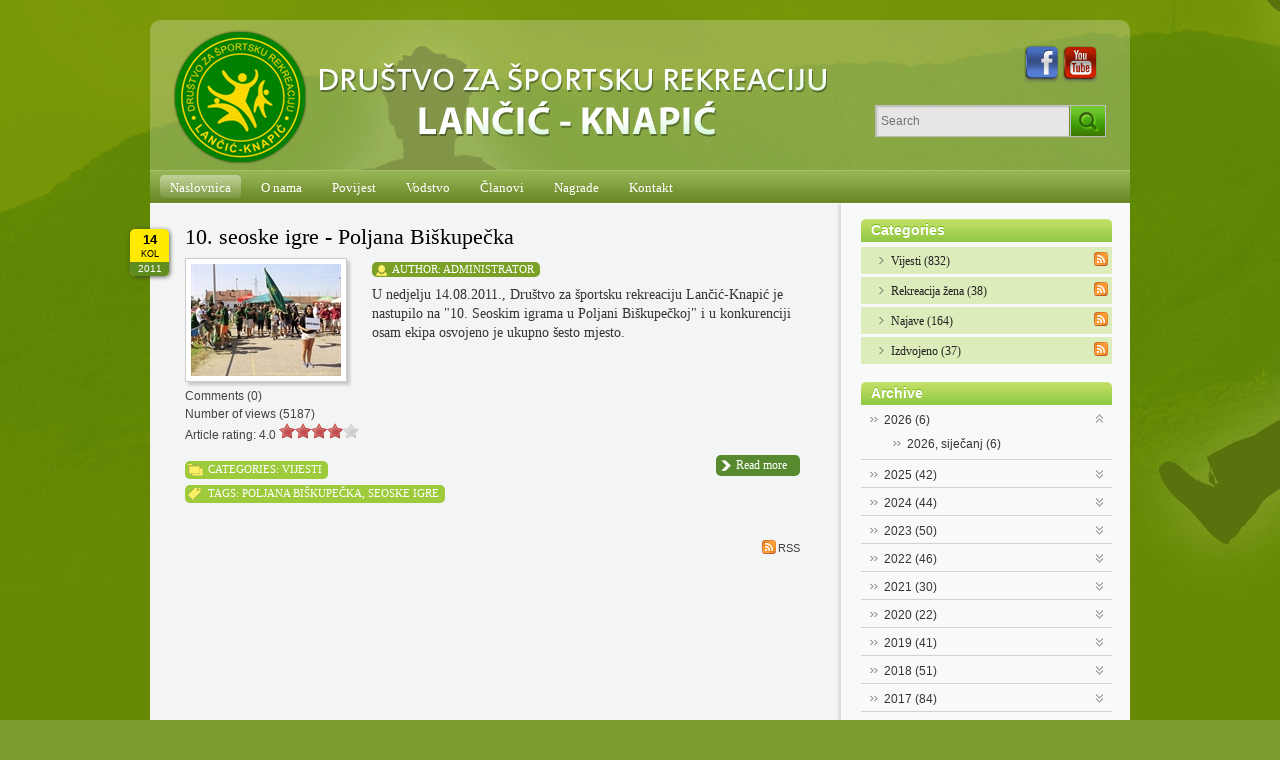

--- FILE ---
content_type: text/html; charset=utf-8
request_url: https://www.dsr-lancic-knapic.hr/tag/poljana-biskupecka
body_size: 81138
content:
<!DOCTYPE html PUBLIC "-//W3C//DTD XHTML 1.0 Strict//EN" "http://www.w3.org/TR/xhtml1/DTD/xhtml1-strict.dtd">
<html  xml:lang="hr-HR" lang="hr-HR" xmlns="http://www.w3.org/1999/xhtml">
<head id="Head"><meta content="text/html; charset=UTF-8" http-equiv="Content-Type" />
<meta name="REVISIT-AFTER" content="1 DAYS" />
<meta name="RATING" content="GENERAL" />
<meta name="RESOURCE-TYPE" content="DOCUMENT" />
<meta content="text/javascript" http-equiv="Content-Script-Type" />
<meta content="text/css" http-equiv="Content-Style-Type" />
<title>
	DŠR Lančić Knapić - poljana biškupečka
</title><meta id="MetaRobots" name="ROBOTS" content="INDEX, FOLLOW" /><link href="/DependencyHandler.axd/e201f0cfc24157f3a386c9c6b42f5ef4/154/css" type="text/css" rel="stylesheet"/><script src="/DependencyHandler.axd/efe149e71ad877dedc0d722440000da6/154/js" type="text/javascript"></script><link id="BlogOne" rel="stylesheet" type="text/css" href="/Portals/_default/Skins/EDS_BlogOne/common/base.css" /><link id="BlogOneGreen" rel="stylesheet" type="text/css" href="/Portals/_default/Skins/EDS_BlogOne/themes/green/style.css" />     
        
			    <script type="text/javascript">
			      var _gaq = _gaq || [];
			      _gaq.push(['_setAccount', 'UA-3339156-27']);
			      _gaq.push(['_trackPageview']);
			 
			      (function() {
				    var ga = document.createElement('script'); ga.type = 'text/javascript'; ga.async = true;
				    ga.src = ('https:' == document.location.protocol ? 'https://ssl' : 'http://www') + '.google-analytics.com/ga.js';
				    var s = document.getElementsByTagName('script')[0]; s.parentNode.insertBefore(ga, s);
			      })();
			    </script>
        
		  <script id="eds_js1_1" src="/DesktopModules/EasyDNNnews/static/EasyDnnSolutions/EasyDnnSolutions_1.1_2.2.js" type="text/javascript" data-minor-version="0" data-init-json="{&quot;instanceGlobal&quot;:&quot;EasyDnnSolutions1_1_instance&quot;,&quot;google&quot;:{&quot;maps&quot;:{&quot;api&quot;:{&quot;key&quot;:&quot;&quot;,&quot;libraries&quot;:[&quot;geometry&quot;,&quot;places&quot;]}}}}"></script></head>
<body id="Body">
    
    <form method="post" action="/tag/poljana-biskupecka" onsubmit="javascript:return WebForm_OnSubmit();" id="Form" enctype="multipart/form-data">
<div class="aspNetHidden">
<input type="hidden" name="__EVENTTARGET" id="__EVENTTARGET" value="" />
<input type="hidden" name="__EVENTARGUMENT" id="__EVENTARGUMENT" value="" />
<input type="hidden" name="__VIEWSTATE" id="__VIEWSTATE" value="yNeIV5bC+I7xUwvclkC2I+z+mTvNzJpSGzU7OSKuW70aDC3zFTWDti3mKHbMBEHp4fEK4e9Spe5grthMjhdF13IefDxfRCKymhDCJbb0+BlLbQBDLr3mfXoYGtzfLvSu58ClpesW8w0DQSjbXFFm7poQDXIPo/LaeGLQb24sI7vQKy956wetVlzEZvsr4fjz/hA3mIpUF1QBModkenDPYrZgadaWuCIcBqZeUEEbKCH7E5vBsMDVNJb8bYpecZn/NY1xTWlhY6UBWqbRvCq9EVOO+DYIkETM8XMA+jvzZck6lT0CMuubBJQK/wIpzhZB3n7I9M1S83B7XhKaX5PCnW7IogLlY9OVXcfmeclMs68PDDbxxOTxuv49LpoXjPmwzJZno8aQzCqX5dMynAwiiMc7jF5JuhqxbyVGG/xwqlGuS2nSlNEG4AyIK2hQ3QUIjoKdpy2GBOFLQ2Xb3qlJMjywXwNq0nY0MIuGjdtPBOiKkTBx0jI+MMgBdQflYCSxRhPTk45xgmVYUGXXrjf0DCpMoS7m3zPUEIIVInr8olFgVC72RmORgBDmtF0bCOcmHn/IeKIhOqs4Jhpk1TCZ7Z7Os8Fep40Zl91acjQ8kL3ZEO7U08glX3q8mQIfq4xw5yYwhjAi5AXXQMK132aI/K/ujmgFSXvLIyGQ/rswjtoaMg58Aj8ZzcdYBmRysYEBomI5fJ+xOs7Am4D3YFE4xMRkqxajRKBiaFYxaQSBbhZ+2HXe4p/NWqP0+KzTp+o1xC2z/Do4u/[base64]/joOTY9O0UD3rz2Dl7qzbrC2H8dyBQ0ltKl2/wgQibUydNJTQmdMHnHJObuBUDSvd5P991fNOiVtUM3FcOlVnEqlGoHsFVeprdZKwjwF1Yy2mPGiHLQSRkUW+Hkhu/poSPxOV3GdzzOFe4rJt6Re55u4+7Y2+Vz7MGiYJP0+3cVqqNLB7zhoOhAqA0V4nhs31gpEcKHLok7Ks64XMWefEuv//TipAJidqfX4Q/5BmEm3kpGHOc=" />
</div>

<script type="text/javascript">
//<![CDATA[
var theForm = document.forms['Form'];
if (!theForm) {
    theForm = document.Form;
}
function __doPostBack(eventTarget, eventArgument) {
    if (!theForm.onsubmit || (theForm.onsubmit() != false)) {
        theForm.__EVENTTARGET.value = eventTarget;
        theForm.__EVENTARGUMENT.value = eventArgument;
        theForm.submit();
    }
}
//]]>
</script>


<script src="/WebResource.axd?d=pynGkmcFUV1ZZXERyYgzPaAYQM8toJDi3ubXdQG0W7Rgz_EkQpArelb1XYA1&amp;t=638901613900000000" type="text/javascript"></script>


<script src="/Resources/Shared/Scripts/jquery/jquery.hoverIntent.min.js" type="text/javascript"></script>
<script src="/ScriptResource.axd?d=nv7asgRUU0sj7AIcXPJ90g7exxybufFzZyKIXo02sFnv2yhLcv-6Ko55qoA2ga3R1ZC0gHD7cvh8djcScAYPGngIdi5PPd1fYUQjBVwRPdq4AtNCZQcT_t4y4Zw1&amp;t=7f7f23e2" type="text/javascript"></script>
<script type="text/javascript">
//<![CDATA[
var __cultureInfo = {"name":"hr-HR","numberFormat":{"CurrencyDecimalDigits":2,"CurrencyDecimalSeparator":",","IsReadOnly":false,"CurrencyGroupSizes":[3],"NumberGroupSizes":[3],"PercentGroupSizes":[3],"CurrencyGroupSeparator":".","CurrencySymbol":"€","NaNSymbol":"NaN","CurrencyNegativePattern":8,"NumberNegativePattern":2,"PercentPositivePattern":1,"PercentNegativePattern":1,"NegativeInfinitySymbol":"-∞","NegativeSign":"-","NumberDecimalDigits":2,"NumberDecimalSeparator":",","NumberGroupSeparator":".","CurrencyPositivePattern":3,"PositiveInfinitySymbol":"∞","PositiveSign":"+","PercentDecimalDigits":2,"PercentDecimalSeparator":",","PercentGroupSeparator":".","PercentSymbol":"%","PerMilleSymbol":"‰","NativeDigits":["0","1","2","3","4","5","6","7","8","9"],"DigitSubstitution":1},"dateTimeFormat":{"AMDesignator":"","Calendar":{"MinSupportedDateTime":"\/Date(-62135596800000)\/","MaxSupportedDateTime":"\/Date(253402297199999)\/","AlgorithmType":1,"CalendarType":1,"Eras":[1],"TwoDigitYearMax":2029,"IsReadOnly":false},"DateSeparator":".","FirstDayOfWeek":1,"CalendarWeekRule":0,"FullDateTimePattern":"dddd, d. MMMM yyyy. HH:mm:ss","LongDatePattern":"dddd, d. MMMM yyyy.","LongTimePattern":"HH:mm:ss","MonthDayPattern":"d. MMMM","PMDesignator":"","RFC1123Pattern":"ddd, dd MMM yyyy HH\u0027:\u0027mm\u0027:\u0027ss \u0027GMT\u0027","ShortDatePattern":"dd.MM.yyyy.","ShortTimePattern":"HH:mm","SortableDateTimePattern":"yyyy\u0027-\u0027MM\u0027-\u0027dd\u0027T\u0027HH\u0027:\u0027mm\u0027:\u0027ss","TimeSeparator":":","UniversalSortableDateTimePattern":"yyyy\u0027-\u0027MM\u0027-\u0027dd HH\u0027:\u0027mm\u0027:\u0027ss\u0027Z\u0027","YearMonthPattern":"MMMM, yyyy","AbbreviatedDayNames":["ned","pon","uto","sri","čet","pet","sub"],"ShortestDayNames":["ne","po","ut","sr","če","pe","su"],"DayNames":["nedjelja","ponedjeljak","utorak","srijeda","četvrtak","petak","subota"],"AbbreviatedMonthNames":["sij","vlj","ožu","tra","svi","lip","srp","kol","ruj","lis","stu","pro",""],"MonthNames":["siječanj","veljača","ožujak","travanj","svibanj","lipanj","srpanj","kolovoz","rujan","listopad","studeni","prosinac",""],"IsReadOnly":false,"NativeCalendarName":"gregorijanski kalendar","AbbreviatedMonthGenitiveNames":["sij","vlj","ožu","tra","svi","lip","srp","kol","ruj","lis","stu","pro",""],"MonthGenitiveNames":["siječnja","veljače","ožujka","travnja","svibnja","lipnja","srpnja","kolovoza","rujna","listopada","studenog","prosinca",""]},"eras":[1,"n.e.",null,0]};//]]>
</script>

<script src="/ScriptResource.axd?d=NJmAwtEo3IrtfaMHdqeUdy5BvdWM5SK35bjsZyUDhwC0mmSzQKXDTtj_njT7DicXlLM6uvjpqGW0ulqluW3h6lyjl5yITAhadqUkY1ux4bduSNlR67nV1fNWqJuAsIAn7ieojg2&amp;t=5c0e0825" type="text/javascript"></script>
<script src="/ScriptResource.axd?d=dwY9oWetJoJLFNYuuy2TXwZMQs3F4pA3Uhl945NUFM0GhW8nMZX7Qp0hK15Vueag8rRwX-4OSGVeA2RqvA1hKG0ND5mb4uVtAOVO52b6t5j4YFApcY237lBpcTv0aTXs-jSGvu7KlZXlT80g0&amp;t=5c0e0825" type="text/javascript"></script>
<script type="text/javascript">
//<![CDATA[
function WebForm_OnSubmit() {
if (typeof(ValidatorOnSubmit) == "function" && ValidatorOnSubmit() == false) return false;
return true;
}
//]]>
</script>

<div class="aspNetHidden">

	<input type="hidden" name="__VIEWSTATEGENERATOR" id="__VIEWSTATEGENERATOR" value="CA0B0334" />
	<input type="hidden" name="__VIEWSTATEENCRYPTED" id="__VIEWSTATEENCRYPTED" value="" />
	<input type="hidden" name="__EVENTVALIDATION" id="__EVENTVALIDATION" value="WCJ7iAKbywTEuDbM5/tiknapSPZSKQPigfP32GC1eCgO4GW0sZlto572DB9OWKENOjUZB6BHm4c5lT8LVCxeWzTu0rmPtYg7JyKntTcnJqjQOqA5WHY+gkEgogKDVENzaGxXJMkM7RpnE30qQr8GOK4r4AM=" />
</div><script src="/DependencyHandler.axd/29ef2ef154cfbde1d84daea019ebaee2/154/js" type="text/javascript"></script>
<script type="text/javascript">
//<![CDATA[
Sys.WebForms.PageRequestManager._initialize('ScriptManager', 'Form', ['tdnn$ctr405$ViewEasyDNNNewsSearch$upSearch','dnn_ctr405_ViewEasyDNNNewsSearch_upSearch'], [], [], 90, '');
//]]>
</script>

        
        
        


<div id="wrapper">
	<div id="header">
		<div class="auth_actions"><div id="dnn_ikonepane"><div class="DnnModule DnnModule-DNN_HTML DnnModule-407"><a name="407"></a><div id="dnn_ctr407_ContentPane"><!-- Start_Module_407 --><div id="dnn_ctr407_ModuleContent" class="DNNModuleContent ModDNNHTMLC">
	<div id="dnn_ctr407_HtmlModule_lblContent" class="Normal">
	<a target="_blank" title="Facebook" href="https://www.facebook.com/dsr.lancic.knapic/"><img alt="" src="/portals/0/facebook.png" /></a><a target="_blank" title="YouTube" href="http://www.youtube.com/user/DsrLancicKnapic"><img alt="" src="/portals/0/youtube.png" /></a>
</div>

</div><!-- End_Module_407 --></div>
</div></div></div>
		<div class="right_panel"><div id="dnn_trazilicapane"><div class="DnnModule DnnModule-EasyDNNnewsSearch DnnModule-405"><a name="405"></a><div id="dnn_ctr405_ContentPane"><!-- Start_Module_405 --><div id="dnn_ctr405_ModuleContent" class="DNNModuleContent ModEasyDNNnewsSearchC">
	

<div class="eds_news_NewsOne eds_subCollection_search eds_styleSwitchCriteria_module-405 eds_template_default NewsOne_Style_green eds_style_predefined_green">
	
	
	<div id="dnn_ctr405_ViewEasyDNNNewsSearch_upSearch">
		
			
			<div id="dnn_ctr405_ViewEasyDNNNewsSearch_pnlSimpleSearch" class="search_input " onkeypress="javascript:return WebForm_FireDefaultButton(event, &#39;dnn_ctr405_ViewEasyDNNNewsSearch_btnSearch&#39;)">
			
				<div id="dnn_ctr405_ViewEasyDNNNewsSearch_pnlSearchBoxValue" class="input">
					<input name="dnn$ctr405$ViewEasyDNNNewsSearch$tbSearchText" type="text" id="dnn_ctr405_ViewEasyDNNNewsSearch_tbSearchText" placeholder="Search" title="Search" aria-label="Search" />
					<span id="dnn_ctr405_ViewEasyDNNNewsSearch_rfvtbSearchText" style="visibility:hidden;"></span>
				</div>
				<a id="dnn_ctr405_ViewEasyDNNNewsSearch_btnSearch" class="do_search" href="javascript:WebForm_DoPostBackWithOptions(new WebForm_PostBackOptions(&quot;dnn$ctr405$ViewEasyDNNNewsSearch$btnSearch&quot;, &quot;&quot;, true, &quot;vgNewsSearch405&quot;, &quot;&quot;, false, true))"><span>Pretraži</span></a>
			
		</div>
		
	</div>
	
	
</div>

</div><!-- End_Module_405 --></div>
</div></div></div>
		<div id="HeaderLeft" class="left_panel"><a id="dnn_dnnLogo_hypLogo" title="DŠR Lančić Knapić" aria-label="DŠR Lančić Knapić" href="https://www.dsr-lancic-knapic.hr/"><img id="dnn_dnnLogo_imgLogo" src="/Portals/0/logo_dsr_lancicknapic.png?ver=sTqQ8GFcsF-EW3XVz4oA6g%3d%3d" alt="DŠR Lančić Knapić" /></a></div>
		<div class="language-object" >


</div>
	</div>
	<div id="dnn_main_menu">
	<ul class="top_level">
		
	<li class="root first selected">
		
			<a class="root" href="https://www.dsr-lancic-knapic.hr/"><span>Naslovnica</span></a>
		
	</li>

	<li class="root">
		
			<a class="root" href="https://www.dsr-lancic-knapic.hr/o-nama"><span>O nama</span></a>
		
	</li>

	<li class="root">
		
			<a class="root" href="https://www.dsr-lancic-knapic.hr/povijest"><span>Povijest</span></a>
		
	</li>

	<li class="root">
		
			<a class="root" href="https://www.dsr-lancic-knapic.hr/vodstvo"><span>Vodstvo</span></a>
		
	</li>

	<li class="root">
		
			<a class="root" href="https://www.dsr-lancic-knapic.hr/clanovi"><span>Članovi</span></a>
		
	</li>

	<li class="root">
		
			<a class="root" href="https://www.dsr-lancic-knapic.hr/nagrade"><span>Nagrade</span></a>
		
	</li>

	<li class="root last">
		
			<a class="root" href="https://www.dsr-lancic-knapic.hr/kontakt"><span>Kontakt</span></a>
		
	</li>

	</ul>
</div>



	<div id="dnn_TopPane" class="DNNEmptyPane"></div>
	<div id="main">
		<div id="content">
			<div class="article_list">
				<div id="dnn_ContentPane"><div class="DnnModule DnnModule-EasyDNNnews DnnModule-392"><a name="392"></a><div id="dnn_ctr392_ContentPane"><!-- Start_Module_392 --><div id="dnn_ctr392_ModuleContent" class="DNNModuleContent ModEasyDNNnewsC">
	
<script type="text/javascript">
	/*<![CDATA[*/
	
	
	
	
	
	
	
	
	
	
	

	eds2_2(function ($) {
		if (typeof edn_fluidvids != 'undefined')
			edn_fluidvids.init({
				selector: ['.edn_fluidVideo iframe'],
				players: ['www.youtube.com', 'player.vimeo.com']
			});
		
		
		

	});
	/*]]>*/
</script>



<div class="eds_news_module_392 news BlogOne_Style_green eds_style_predefined_green eds_subCollection_news eds_news_BlogOne eds_template_List_Article_Default eds_templateGroup_newsListArticleDefault eds_styleSwitchCriteria_module-392">
	

	

	<div id="dnn_ctr392_ViewEasyDNNNewsMain_ctl00_pnlListArticles">
		
		
		<!--ArticleRepeat:Before:-->
<div class="edn_392_article_list_wrapper">
<!--ArticleTemplate-->
<div class="article even item_0">
	
	<div class="date_box">
	
		<p class="day">14</p>
		<p class="month">kol</p>
		<p class="year">2011</p>
	
	
	</div>
	<h1 class="title"><a href="https://www.dsr-lancic-knapic.hr/10-seoske-igre-poljana-biskupecka" target="">10. seoske igre - Poljana Biškupečka</a></h1>
	<h2></h2>
	<div class="content">
	
		<div class="in_article_image no_left_margin left" >
			<div class="image_wrapper no_text">
				<a href="https://www.dsr-lancic-knapic.hr/10-seoske-igre-poljana-biskupecka" target="">
					<img alt="10. seoske igre - Poljana Biškupečka" src="/Portals/0/EasyDNNNews/30/150150p392EDNthumb35.jpg" />
				</a>
			</div>
		</div>
		
		<div class="author_box"><span>Author: <a href="https://www.dsr-lancic-knapic.hr/author/administrator">Administrator</a></span></div>
		<div class="summary">U nedjelju 14.08.2011., Dru&scaron;tvo za &scaron;portsku rekreaciju Lančić-Knapić je nastupilo na "10. Seoskim igrama u Poljani Bi&scaron;kupečkoj" i u konkurenciji osam ekipa osvojeno je ukupno &scaron;esto mjesto.&nbsp;</div>
	</div>
	<div class="stats">
		<div class="comments">Comments (0)</div>
		<div>Number of views (5187)</div>
		<div class="score"> Article rating:  4.0 <div class="EDN_article_rateit rateit" data-rateit-step="1" data-rateit-min="0" data-rateit-max="5" data-rateit-readonly="true" data-rateit-value=" 4.0" ></div></div>
	</div>
	<div class="details">
		<a class="open_article_btn" href="https://www.dsr-lancic-knapic.hr/10-seoske-igre-poljana-biskupecka" target="">Read more</a>
		<p class="categories"><span>Categories: <a href="https://www.dsr-lancic-knapic.hr/category/vijesti" class="Vijesti EDNcategorycolor-default">Vijesti</a></span></p>
		<p class="tags"><span>Tags: <a href="https://www.dsr-lancic-knapic.hr/tag/poljana-biskupecka">poljana biškupečka</a>, <a href="https://www.dsr-lancic-knapic.hr/tag/seoske-igre-2">seoske igre</a></span></p>
	</div>
</div>
<!--ArticleRepeat:After:-->
</div>

<div class="article_rss_wrapper">
	<a class="article_rss" href="https://www.dsr-lancic-knapic.hr/naslovnica/rss/392" target="_blank"><span></span>RSS</a>
</div>


		
	
	</div>

	

	
	
	<div id="themeSelection392" class="eds_modalWrapper eds_themeSettings eds_resizable">
		<div class="eds_modalContent eds_animated">
			<h3>Theme picker</h3>
			<div class="edn__contentLoading">
				<img src="/DesktopModules/EasyDNNNews/images/ajax-loader.gif" />
			</div>
			<div id="themeSelectionModal392" class="edNews_adminTheme"></div>
		</div>
	</div>
	
</div>










</div><!-- End_Module_392 --></div>
</div></div>
			</div>
		</div>
		<div id="sidebar">
			<div id="dnn_RightPane"><div class="DnnModule DnnModule-EasyDNNnewsCategoriesMenu DnnModule-393"><a name="393"></a><div id="dnn_ctr393_ContentPane"><!-- Start_Module_393 --><div id="dnn_ctr393_ModuleContent" class="DNNModuleContent ModEasyDNNnewsCategoriesMenuC">
	
<div class="category_menu eds_news_BlogOne eds_subCollection_categoryMenu eds_styleSwitchCriteria_module-393 eds_template_TemplatedMenu_CategoriesMenu BlogOne_Style_green eds_style_predefined_green">
	
<h1 class="edn_module_title"><span>Categories</span></h1>
<ul class="edn_category_menu_wrapper">



<li class="node level_0">

<div>
	<a class="rss icon" href="https://www.dsr-lancic-knapic.hr/naslovnica/rss/category/392/vijesti-1" title="RSS"></a>
	<a class="" href="#" title="Expand/Collapse"></a>
	<a href="https://www.dsr-lancic-knapic.hr/category/vijesti-1" title="Vijesti">Vijesti (832)</a>
</div>



</li><li class="node level_0">

<div>
	<a class="rss icon" href="https://www.dsr-lancic-knapic.hr/naslovnica/rss/category/392/rekreacija-žena-1" title="RSS"></a>
	<a class="" href="#" title="Expand/Collapse"></a>
	<a href="https://www.dsr-lancic-knapic.hr/category/rekreacija-zena-1" title="Rekreacija žena">Rekreacija žena (38)</a>
</div>



</li><li class="node level_0">

<div>
	<a class="rss icon" href="https://www.dsr-lancic-knapic.hr/naslovnica/rss/category/392/najave-1" title="RSS"></a>
	<a class="" href="#" title="Expand/Collapse"></a>
	<a href="https://www.dsr-lancic-knapic.hr/category/najave-1" title="Najave">Najave (164)</a>
</div>



</li><li class="node level_0">

<div>
	<a class="rss icon" href="https://www.dsr-lancic-knapic.hr/naslovnica/rss/category/392/izdvojeno-1" title="RSS"></a>
	<a class="" href="#" title="Expand/Collapse"></a>
	<a href="https://www.dsr-lancic-knapic.hr/category/izdvojeno-1" title="Izdvojeno">Izdvojeno (37)</a>
</div>



</li>
</ul>



</div>
</div><!-- End_Module_393 --></div>
</div><div class="DnnModule DnnModule-EasyDNNnewsCalendar DnnModule-399"><a name="399"></a><div id="dnn_ctr399_ContentPane"><!-- Start_Module_399 --><div id="dnn_ctr399_ModuleContent" class="DNNModuleContent ModEasyDNNnewsCalendarC">
	
<div class="calendar eds_news_BlogOne eds_subCollection_calendar eds_styleSwitchCriteria_module-399 eds_template_Archive_Default BlogOne_Style_green eds_style_predefined_green">
	
	

	
	<div id="dnn_ctr399_ViewEasyDNNNewsCalendar_pnlMonthlyArchive" class="archive_list">
		
		
<div class="edn_module_box">
	<h1 class="edn_module_title"><span>Archive</span></h1>
	<ul class="edn_archive_menu_wrapper">
<li class="node level_0">
	<div>
		<a class="expand_collapse icon collapse">Expand/Collapse</a>
		<span class="bullet"></span>
		<a class="edn_archive-year" href="https://www.dsr-lancic-knapic.hr/yeararchive/2026" title="2026">2026 <span>(6)</span></a>
	</div>
<ul><li  class="node level_1">
	<div>
		<span class="bullet"></span>
		<a class="edn_archive-month" href="https://www.dsr-lancic-knapic.hr/archive/1-2026" title="2026, siječanj">2026, siječanj <span>(6)</span></a>
	</div>
</li></ul></li><li class="node level_0">
	<div>
		<a class="expand_collapse icon">Expand/Collapse</a>
		<span class="bullet"></span>
		<a class="edn_archive-year" href="https://www.dsr-lancic-knapic.hr/yeararchive/2025" title="2025">2025 <span>(42)</span></a>
	</div>
<ul style="display: none;"><li  class="node level_1">
	<div>
		<span class="bullet"></span>
		<a class="edn_archive-month" href="https://www.dsr-lancic-knapic.hr/archive/12-2025" title="2025, prosinac">2025, prosinac <span>(4)</span></a>
	</div>
</li><li  class="node level_1">
	<div>
		<span class="bullet"></span>
		<a class="edn_archive-month" href="https://www.dsr-lancic-knapic.hr/archive/11-2025" title="2025, studeni">2025, studeni <span>(1)</span></a>
	</div>
</li><li  class="node level_1">
	<div>
		<span class="bullet"></span>
		<a class="edn_archive-month" href="https://www.dsr-lancic-knapic.hr/archive/10-2025-1" title="2025, listopad">2025, listopad <span>(2)</span></a>
	</div>
</li><li  class="node level_1">
	<div>
		<span class="bullet"></span>
		<a class="edn_archive-month" href="https://www.dsr-lancic-knapic.hr/archive/9-2025-1" title="2025, rujan">2025, rujan <span>(1)</span></a>
	</div>
</li><li  class="node level_1">
	<div>
		<span class="bullet"></span>
		<a class="edn_archive-month" href="https://www.dsr-lancic-knapic.hr/archive/8-2025" title="2025, kolovoz">2025, kolovoz <span>(10)</span></a>
	</div>
</li><li  class="node level_1">
	<div>
		<span class="bullet"></span>
		<a class="edn_archive-month" href="https://www.dsr-lancic-knapic.hr/archive/7-2025" title="2025, srpanj">2025, srpanj <span>(8)</span></a>
	</div>
</li><li  class="node level_1">
	<div>
		<span class="bullet"></span>
		<a class="edn_archive-month" href="https://www.dsr-lancic-knapic.hr/archive/6-2025" title="2025, lipanj">2025, lipanj <span>(9)</span></a>
	</div>
</li><li  class="node level_1">
	<div>
		<span class="bullet"></span>
		<a class="edn_archive-month" href="https://www.dsr-lancic-knapic.hr/archive/5-2025" title="2025, svibanj">2025, svibanj <span>(2)</span></a>
	</div>
</li><li  class="node level_1">
	<div>
		<span class="bullet"></span>
		<a class="edn_archive-month" href="https://www.dsr-lancic-knapic.hr/archive/2-2025" title="2025, veljača">2025, veljača <span>(2)</span></a>
	</div>
</li><li  class="node level_1">
	<div>
		<span class="bullet"></span>
		<a class="edn_archive-month" href="https://www.dsr-lancic-knapic.hr/archive/1-2025" title="2025, siječanj">2025, siječanj <span>(3)</span></a>
	</div>
</li></ul></li><li class="node level_0">
	<div>
		<a class="expand_collapse icon">Expand/Collapse</a>
		<span class="bullet"></span>
		<a class="edn_archive-year" href="https://www.dsr-lancic-knapic.hr/yeararchive/2024" title="2024">2024 <span>(44)</span></a>
	</div>
<ul style="display: none;"><li  class="node level_1">
	<div>
		<span class="bullet"></span>
		<a class="edn_archive-month" href="https://www.dsr-lancic-knapic.hr/archive/12-2024" title="2024, prosinac">2024, prosinac <span>(3)</span></a>
	</div>
</li><li  class="node level_1">
	<div>
		<span class="bullet"></span>
		<a class="edn_archive-month" href="https://www.dsr-lancic-knapic.hr/archive/11-2024" title="2024, studeni">2024, studeni <span>(2)</span></a>
	</div>
</li><li  class="node level_1">
	<div>
		<span class="bullet"></span>
		<a class="edn_archive-month" href="https://www.dsr-lancic-knapic.hr/archive/10-2024" title="2024, listopad">2024, listopad <span>(3)</span></a>
	</div>
</li><li  class="node level_1">
	<div>
		<span class="bullet"></span>
		<a class="edn_archive-month" href="https://www.dsr-lancic-knapic.hr/archive/9-2024" title="2024, rujan">2024, rujan <span>(1)</span></a>
	</div>
</li><li  class="node level_1">
	<div>
		<span class="bullet"></span>
		<a class="edn_archive-month" href="https://www.dsr-lancic-knapic.hr/archive/8-2024" title="2024, kolovoz">2024, kolovoz <span>(8)</span></a>
	</div>
</li><li  class="node level_1">
	<div>
		<span class="bullet"></span>
		<a class="edn_archive-month" href="https://www.dsr-lancic-knapic.hr/archive/7-2024" title="2024, srpanj">2024, srpanj <span>(6)</span></a>
	</div>
</li><li  class="node level_1">
	<div>
		<span class="bullet"></span>
		<a class="edn_archive-month" href="https://www.dsr-lancic-knapic.hr/archive/6-2024" title="2024, lipanj">2024, lipanj <span>(7)</span></a>
	</div>
</li><li  class="node level_1">
	<div>
		<span class="bullet"></span>
		<a class="edn_archive-month" href="https://www.dsr-lancic-knapic.hr/archive/5-2024" title="2024, svibanj">2024, svibanj <span>(2)</span></a>
	</div>
</li><li  class="node level_1">
	<div>
		<span class="bullet"></span>
		<a class="edn_archive-month" href="https://www.dsr-lancic-knapic.hr/archive/4-2024" title="2024, travanj">2024, travanj <span>(4)</span></a>
	</div>
</li><li  class="node level_1">
	<div>
		<span class="bullet"></span>
		<a class="edn_archive-month" href="https://www.dsr-lancic-knapic.hr/archive/3-2024" title="2024, ožujak">2024, ožujak <span>(2)</span></a>
	</div>
</li><li  class="node level_1">
	<div>
		<span class="bullet"></span>
		<a class="edn_archive-month" href="https://www.dsr-lancic-knapic.hr/archive/2-2024" title="2024, veljača">2024, veljača <span>(2)</span></a>
	</div>
</li><li  class="node level_1">
	<div>
		<span class="bullet"></span>
		<a class="edn_archive-month" href="https://www.dsr-lancic-knapic.hr/archive/1-2024" title="2024, siječanj">2024, siječanj <span>(4)</span></a>
	</div>
</li></ul></li><li class="node level_0">
	<div>
		<a class="expand_collapse icon">Expand/Collapse</a>
		<span class="bullet"></span>
		<a class="edn_archive-year" href="https://www.dsr-lancic-knapic.hr/yeararchive/2023" title="2023">2023 <span>(50)</span></a>
	</div>
<ul style="display: none;"><li  class="node level_1">
	<div>
		<span class="bullet"></span>
		<a class="edn_archive-month" href="https://www.dsr-lancic-knapic.hr/archive/12-2023" title="2023, prosinac">2023, prosinac <span>(2)</span></a>
	</div>
</li><li  class="node level_1">
	<div>
		<span class="bullet"></span>
		<a class="edn_archive-month" href="https://www.dsr-lancic-knapic.hr/archive/11-2023" title="2023, studeni">2023, studeni <span>(6)</span></a>
	</div>
</li><li  class="node level_1">
	<div>
		<span class="bullet"></span>
		<a class="edn_archive-month" href="https://www.dsr-lancic-knapic.hr/archive/10-2023" title="2023, listopad">2023, listopad <span>(3)</span></a>
	</div>
</li><li  class="node level_1">
	<div>
		<span class="bullet"></span>
		<a class="edn_archive-month" href="https://www.dsr-lancic-knapic.hr/archive/9-2023" title="2023, rujan">2023, rujan <span>(1)</span></a>
	</div>
</li><li  class="node level_1">
	<div>
		<span class="bullet"></span>
		<a class="edn_archive-month" href="https://www.dsr-lancic-knapic.hr/archive/8-2023" title="2023, kolovoz">2023, kolovoz <span>(7)</span></a>
	</div>
</li><li  class="node level_1">
	<div>
		<span class="bullet"></span>
		<a class="edn_archive-month" href="https://www.dsr-lancic-knapic.hr/archive/7-2023" title="2023, srpanj">2023, srpanj <span>(9)</span></a>
	</div>
</li><li  class="node level_1">
	<div>
		<span class="bullet"></span>
		<a class="edn_archive-month" href="https://www.dsr-lancic-knapic.hr/archive/6-2023-1" title="2023, lipanj">2023, lipanj <span>(9)</span></a>
	</div>
</li><li  class="node level_1">
	<div>
		<span class="bullet"></span>
		<a class="edn_archive-month" href="https://www.dsr-lancic-knapic.hr/archive/5-2023" title="2023, svibanj">2023, svibanj <span>(3)</span></a>
	</div>
</li><li  class="node level_1">
	<div>
		<span class="bullet"></span>
		<a class="edn_archive-month" href="https://www.dsr-lancic-knapic.hr/archive/4-2023" title="2023, travanj">2023, travanj <span>(3)</span></a>
	</div>
</li><li  class="node level_1">
	<div>
		<span class="bullet"></span>
		<a class="edn_archive-month" href="https://www.dsr-lancic-knapic.hr/archive/3-2023-1" title="2023, ožujak">2023, ožujak <span>(2)</span></a>
	</div>
</li><li  class="node level_1">
	<div>
		<span class="bullet"></span>
		<a class="edn_archive-month" href="https://www.dsr-lancic-knapic.hr/archive/2-2023" title="2023, veljača">2023, veljača <span>(4)</span></a>
	</div>
</li><li  class="node level_1">
	<div>
		<span class="bullet"></span>
		<a class="edn_archive-month" href="https://www.dsr-lancic-knapic.hr/archive/1-2023" title="2023, siječanj">2023, siječanj <span>(1)</span></a>
	</div>
</li></ul></li><li class="node level_0">
	<div>
		<a class="expand_collapse icon">Expand/Collapse</a>
		<span class="bullet"></span>
		<a class="edn_archive-year" href="https://www.dsr-lancic-knapic.hr/yeararchive/2022" title="2022">2022 <span>(46)</span></a>
	</div>
<ul style="display: none;"><li  class="node level_1">
	<div>
		<span class="bullet"></span>
		<a class="edn_archive-month" href="https://www.dsr-lancic-knapic.hr/archive/12-2022-1" title="2022, prosinac">2022, prosinac <span>(3)</span></a>
	</div>
</li><li  class="node level_1">
	<div>
		<span class="bullet"></span>
		<a class="edn_archive-month" href="https://www.dsr-lancic-knapic.hr/archive/11-2022" title="2022, studeni">2022, studeni <span>(3)</span></a>
	</div>
</li><li  class="node level_1">
	<div>
		<span class="bullet"></span>
		<a class="edn_archive-month" href="https://www.dsr-lancic-knapic.hr/archive/8-2022" title="2022, kolovoz">2022, kolovoz <span>(7)</span></a>
	</div>
</li><li  class="node level_1">
	<div>
		<span class="bullet"></span>
		<a class="edn_archive-month" href="https://www.dsr-lancic-knapic.hr/archive/7-2022" title="2022, srpanj">2022, srpanj <span>(11)</span></a>
	</div>
</li><li  class="node level_1">
	<div>
		<span class="bullet"></span>
		<a class="edn_archive-month" href="https://www.dsr-lancic-knapic.hr/archive/6-2022" title="2022, lipanj">2022, lipanj <span>(8)</span></a>
	</div>
</li><li  class="node level_1">
	<div>
		<span class="bullet"></span>
		<a class="edn_archive-month" href="https://www.dsr-lancic-knapic.hr/archive/5-2022" title="2022, svibanj">2022, svibanj <span>(6)</span></a>
	</div>
</li><li  class="node level_1">
	<div>
		<span class="bullet"></span>
		<a class="edn_archive-month" href="https://www.dsr-lancic-knapic.hr/archive/4-2022" title="2022, travanj">2022, travanj <span>(4)</span></a>
	</div>
</li><li  class="node level_1">
	<div>
		<span class="bullet"></span>
		<a class="edn_archive-month" href="https://www.dsr-lancic-knapic.hr/archive/3-2022" title="2022, ožujak">2022, ožujak <span>(1)</span></a>
	</div>
</li><li  class="node level_1">
	<div>
		<span class="bullet"></span>
		<a class="edn_archive-month" href="https://www.dsr-lancic-knapic.hr/archive/2-2022-1" title="2022, veljača">2022, veljača <span>(1)</span></a>
	</div>
</li><li  class="node level_1">
	<div>
		<span class="bullet"></span>
		<a class="edn_archive-month" href="https://www.dsr-lancic-knapic.hr/archive/1-2022" title="2022, siječanj">2022, siječanj <span>(2)</span></a>
	</div>
</li></ul></li><li class="node level_0">
	<div>
		<a class="expand_collapse icon">Expand/Collapse</a>
		<span class="bullet"></span>
		<a class="edn_archive-year" href="https://www.dsr-lancic-knapic.hr/yeararchive/2021" title="2021">2021 <span>(30)</span></a>
	</div>
<ul style="display: none;"><li  class="node level_1">
	<div>
		<span class="bullet"></span>
		<a class="edn_archive-month" href="https://www.dsr-lancic-knapic.hr/archive/12-2021" title="2021, prosinac">2021, prosinac <span>(2)</span></a>
	</div>
</li><li  class="node level_1">
	<div>
		<span class="bullet"></span>
		<a class="edn_archive-month" href="https://www.dsr-lancic-knapic.hr/archive/10-2021" title="2021, listopad">2021, listopad <span>(2)</span></a>
	</div>
</li><li  class="node level_1">
	<div>
		<span class="bullet"></span>
		<a class="edn_archive-month" href="https://www.dsr-lancic-knapic.hr/archive/9-2021" title="2021, rujan">2021, rujan <span>(2)</span></a>
	</div>
</li><li  class="node level_1">
	<div>
		<span class="bullet"></span>
		<a class="edn_archive-month" href="https://www.dsr-lancic-knapic.hr/archive/8-2021" title="2021, kolovoz">2021, kolovoz <span>(8)</span></a>
	</div>
</li><li  class="node level_1">
	<div>
		<span class="bullet"></span>
		<a class="edn_archive-month" href="https://www.dsr-lancic-knapic.hr/archive/7-2021-1" title="2021, srpanj">2021, srpanj <span>(6)</span></a>
	</div>
</li><li  class="node level_1">
	<div>
		<span class="bullet"></span>
		<a class="edn_archive-month" href="https://www.dsr-lancic-knapic.hr/archive/6-2021" title="2021, lipanj">2021, lipanj <span>(6)</span></a>
	</div>
</li><li  class="node level_1">
	<div>
		<span class="bullet"></span>
		<a class="edn_archive-month" href="https://www.dsr-lancic-knapic.hr/archive/5-2021" title="2021, svibanj">2021, svibanj <span>(3)</span></a>
	</div>
</li><li  class="node level_1">
	<div>
		<span class="bullet"></span>
		<a class="edn_archive-month" href="https://www.dsr-lancic-knapic.hr/archive/4-2021" title="2021, travanj">2021, travanj <span>(1)</span></a>
	</div>
</li></ul></li><li class="node level_0">
	<div>
		<a class="expand_collapse icon">Expand/Collapse</a>
		<span class="bullet"></span>
		<a class="edn_archive-year" href="https://www.dsr-lancic-knapic.hr/yeararchive/2020" title="2020">2020 <span>(22)</span></a>
	</div>
<ul style="display: none;"><li  class="node level_1">
	<div>
		<span class="bullet"></span>
		<a class="edn_archive-month" href="https://www.dsr-lancic-knapic.hr/archive/12-2020-1" title="2020, prosinac">2020, prosinac <span>(3)</span></a>
	</div>
</li><li  class="node level_1">
	<div>
		<span class="bullet"></span>
		<a class="edn_archive-month" href="https://www.dsr-lancic-knapic.hr/archive/6-2020-1" title="2020, lipanj">2020, lipanj <span>(7)</span></a>
	</div>
</li><li  class="node level_1">
	<div>
		<span class="bullet"></span>
		<a class="edn_archive-month" href="https://www.dsr-lancic-knapic.hr/archive/5-2020-1" title="2020, svibanj">2020, svibanj <span>(2)</span></a>
	</div>
</li><li  class="node level_1">
	<div>
		<span class="bullet"></span>
		<a class="edn_archive-month" href="https://www.dsr-lancic-knapic.hr/archive/2-2020-1" title="2020, veljača">2020, veljača <span>(4)</span></a>
	</div>
</li><li  class="node level_1">
	<div>
		<span class="bullet"></span>
		<a class="edn_archive-month" href="https://www.dsr-lancic-knapic.hr/archive/1-2020-1" title="2020, siječanj">2020, siječanj <span>(6)</span></a>
	</div>
</li></ul></li><li class="node level_0">
	<div>
		<a class="expand_collapse icon">Expand/Collapse</a>
		<span class="bullet"></span>
		<a class="edn_archive-year" href="https://www.dsr-lancic-knapic.hr/yeararchive/2019" title="2019">2019 <span>(41)</span></a>
	</div>
<ul style="display: none;"><li  class="node level_1">
	<div>
		<span class="bullet"></span>
		<a class="edn_archive-month" href="https://www.dsr-lancic-knapic.hr/archive/12-2019-1" title="2019, prosinac">2019, prosinac <span>(5)</span></a>
	</div>
</li><li  class="node level_1">
	<div>
		<span class="bullet"></span>
		<a class="edn_archive-month" href="https://www.dsr-lancic-knapic.hr/archive/11-2019-1" title="2019, studeni">2019, studeni <span>(4)</span></a>
	</div>
</li><li  class="node level_1">
	<div>
		<span class="bullet"></span>
		<a class="edn_archive-month" href="https://www.dsr-lancic-knapic.hr/archive/10-2019-1" title="2019, listopad">2019, listopad <span>(1)</span></a>
	</div>
</li><li  class="node level_1">
	<div>
		<span class="bullet"></span>
		<a class="edn_archive-month" href="https://www.dsr-lancic-knapic.hr/archive/9-2019-1" title="2019, rujan">2019, rujan <span>(1)</span></a>
	</div>
</li><li  class="node level_1">
	<div>
		<span class="bullet"></span>
		<a class="edn_archive-month" href="https://www.dsr-lancic-knapic.hr/archive/8-2019-1" title="2019, kolovoz">2019, kolovoz <span>(2)</span></a>
	</div>
</li><li  class="node level_1">
	<div>
		<span class="bullet"></span>
		<a class="edn_archive-month" href="https://www.dsr-lancic-knapic.hr/archive/7-2019-1" title="2019, srpanj">2019, srpanj <span>(4)</span></a>
	</div>
</li><li  class="node level_1">
	<div>
		<span class="bullet"></span>
		<a class="edn_archive-month" href="https://www.dsr-lancic-knapic.hr/archive/6-2019-1" title="2019, lipanj">2019, lipanj <span>(7)</span></a>
	</div>
</li><li  class="node level_1">
	<div>
		<span class="bullet"></span>
		<a class="edn_archive-month" href="https://www.dsr-lancic-knapic.hr/archive/5-2019-1" title="2019, svibanj">2019, svibanj <span>(5)</span></a>
	</div>
</li><li  class="node level_1">
	<div>
		<span class="bullet"></span>
		<a class="edn_archive-month" href="https://www.dsr-lancic-knapic.hr/archive/4-2019-1" title="2019, travanj">2019, travanj <span>(4)</span></a>
	</div>
</li><li  class="node level_1">
	<div>
		<span class="bullet"></span>
		<a class="edn_archive-month" href="https://www.dsr-lancic-knapic.hr/archive/2-2019-1" title="2019, veljača">2019, veljača <span>(3)</span></a>
	</div>
</li><li  class="node level_1">
	<div>
		<span class="bullet"></span>
		<a class="edn_archive-month" href="https://www.dsr-lancic-knapic.hr/archive/1-2019-1" title="2019, siječanj">2019, siječanj <span>(5)</span></a>
	</div>
</li></ul></li><li class="node level_0">
	<div>
		<a class="expand_collapse icon">Expand/Collapse</a>
		<span class="bullet"></span>
		<a class="edn_archive-year" href="https://www.dsr-lancic-knapic.hr/yeararchive/2018" title="2018">2018 <span>(51)</span></a>
	</div>
<ul style="display: none;"><li  class="node level_1">
	<div>
		<span class="bullet"></span>
		<a class="edn_archive-month" href="https://www.dsr-lancic-knapic.hr/archive/12-2018-1" title="2018, prosinac">2018, prosinac <span>(5)</span></a>
	</div>
</li><li  class="node level_1">
	<div>
		<span class="bullet"></span>
		<a class="edn_archive-month" href="https://www.dsr-lancic-knapic.hr/archive/11-2018-1" title="2018, studeni">2018, studeni <span>(2)</span></a>
	</div>
</li><li  class="node level_1">
	<div>
		<span class="bullet"></span>
		<a class="edn_archive-month" href="https://www.dsr-lancic-knapic.hr/archive/10-2018-1" title="2018, listopad">2018, listopad <span>(1)</span></a>
	</div>
</li><li  class="node level_1">
	<div>
		<span class="bullet"></span>
		<a class="edn_archive-month" href="https://www.dsr-lancic-knapic.hr/archive/9-2018-1" title="2018, rujan">2018, rujan <span>(1)</span></a>
	</div>
</li><li  class="node level_1">
	<div>
		<span class="bullet"></span>
		<a class="edn_archive-month" href="https://www.dsr-lancic-knapic.hr/archive/8-2018-1" title="2018, kolovoz">2018, kolovoz <span>(2)</span></a>
	</div>
</li><li  class="node level_1">
	<div>
		<span class="bullet"></span>
		<a class="edn_archive-month" href="https://www.dsr-lancic-knapic.hr/archive/7-2018-1" title="2018, srpanj">2018, srpanj <span>(6)</span></a>
	</div>
</li><li  class="node level_1">
	<div>
		<span class="bullet"></span>
		<a class="edn_archive-month" href="https://www.dsr-lancic-knapic.hr/archive/6-2018-1" title="2018, lipanj">2018, lipanj <span>(9)</span></a>
	</div>
</li><li  class="node level_1">
	<div>
		<span class="bullet"></span>
		<a class="edn_archive-month" href="https://www.dsr-lancic-knapic.hr/archive/5-2018-1" title="2018, svibanj">2018, svibanj <span>(3)</span></a>
	</div>
</li><li  class="node level_1">
	<div>
		<span class="bullet"></span>
		<a class="edn_archive-month" href="https://www.dsr-lancic-knapic.hr/archive/4-2018-1" title="2018, travanj">2018, travanj <span>(5)</span></a>
	</div>
</li><li  class="node level_1">
	<div>
		<span class="bullet"></span>
		<a class="edn_archive-month" href="https://www.dsr-lancic-knapic.hr/archive/3-2018-1" title="2018, ožujak">2018, ožujak <span>(4)</span></a>
	</div>
</li><li  class="node level_1">
	<div>
		<span class="bullet"></span>
		<a class="edn_archive-month" href="https://www.dsr-lancic-knapic.hr/archive/2-2018-1" title="2018, veljača">2018, veljača <span>(6)</span></a>
	</div>
</li><li  class="node level_1">
	<div>
		<span class="bullet"></span>
		<a class="edn_archive-month" href="https://www.dsr-lancic-knapic.hr/archive/1-2018-1" title="2018, siječanj">2018, siječanj <span>(7)</span></a>
	</div>
</li></ul></li><li class="node level_0">
	<div>
		<a class="expand_collapse icon">Expand/Collapse</a>
		<span class="bullet"></span>
		<a class="edn_archive-year" href="https://www.dsr-lancic-knapic.hr/yeararchive/2017" title="2017">2017 <span>(84)</span></a>
	</div>
<ul style="display: none;"><li  class="node level_1">
	<div>
		<span class="bullet"></span>
		<a class="edn_archive-month" href="https://www.dsr-lancic-knapic.hr/archive/12-2017-1" title="2017, prosinac">2017, prosinac <span>(10)</span></a>
	</div>
</li><li  class="node level_1">
	<div>
		<span class="bullet"></span>
		<a class="edn_archive-month" href="https://www.dsr-lancic-knapic.hr/archive/11-2017-1" title="2017, studeni">2017, studeni <span>(3)</span></a>
	</div>
</li><li  class="node level_1">
	<div>
		<span class="bullet"></span>
		<a class="edn_archive-month" href="https://www.dsr-lancic-knapic.hr/archive/10-2017-1" title="2017, listopad">2017, listopad <span>(10)</span></a>
	</div>
</li><li  class="node level_1">
	<div>
		<span class="bullet"></span>
		<a class="edn_archive-month" href="https://www.dsr-lancic-knapic.hr/archive/9-2017-1" title="2017, rujan">2017, rujan <span>(3)</span></a>
	</div>
</li><li  class="node level_1">
	<div>
		<span class="bullet"></span>
		<a class="edn_archive-month" href="https://www.dsr-lancic-knapic.hr/archive/8-2017-1" title="2017, kolovoz">2017, kolovoz <span>(10)</span></a>
	</div>
</li><li  class="node level_1">
	<div>
		<span class="bullet"></span>
		<a class="edn_archive-month" href="https://www.dsr-lancic-knapic.hr/archive/7-2017-1" title="2017, srpanj">2017, srpanj <span>(9)</span></a>
	</div>
</li><li  class="node level_1">
	<div>
		<span class="bullet"></span>
		<a class="edn_archive-month" href="https://www.dsr-lancic-knapic.hr/archive/6-2017-1" title="2017, lipanj">2017, lipanj <span>(12)</span></a>
	</div>
</li><li  class="node level_1">
	<div>
		<span class="bullet"></span>
		<a class="edn_archive-month" href="https://www.dsr-lancic-knapic.hr/archive/5-2017-1" title="2017, svibanj">2017, svibanj <span>(1)</span></a>
	</div>
</li><li  class="node level_1">
	<div>
		<span class="bullet"></span>
		<a class="edn_archive-month" href="https://www.dsr-lancic-knapic.hr/archive/4-2017-1" title="2017, travanj">2017, travanj <span>(8)</span></a>
	</div>
</li><li  class="node level_1">
	<div>
		<span class="bullet"></span>
		<a class="edn_archive-month" href="https://www.dsr-lancic-knapic.hr/archive/3-2017-1" title="2017, ožujak">2017, ožujak <span>(7)</span></a>
	</div>
</li><li  class="node level_1">
	<div>
		<span class="bullet"></span>
		<a class="edn_archive-month" href="https://www.dsr-lancic-knapic.hr/archive/2-2017-1" title="2017, veljača">2017, veljača <span>(6)</span></a>
	</div>
</li><li  class="node level_1">
	<div>
		<span class="bullet"></span>
		<a class="edn_archive-month" href="https://www.dsr-lancic-knapic.hr/archive/1-2017-1" title="2017, siječanj">2017, siječanj <span>(5)</span></a>
	</div>
</li></ul></li><li class="node level_0">
	<div>
		<a class="expand_collapse icon">Expand/Collapse</a>
		<span class="bullet"></span>
		<a class="edn_archive-year" href="https://www.dsr-lancic-knapic.hr/yeararchive/2016" title="2016">2016 <span>(97)</span></a>
	</div>
<ul style="display: none;"><li  class="node level_1">
	<div>
		<span class="bullet"></span>
		<a class="edn_archive-month" href="https://www.dsr-lancic-knapic.hr/archive/12-2016-1" title="2016, prosinac">2016, prosinac <span>(10)</span></a>
	</div>
</li><li  class="node level_1">
	<div>
		<span class="bullet"></span>
		<a class="edn_archive-month" href="https://www.dsr-lancic-knapic.hr/archive/11-2016-1" title="2016, studeni">2016, studeni <span>(5)</span></a>
	</div>
</li><li  class="node level_1">
	<div>
		<span class="bullet"></span>
		<a class="edn_archive-month" href="https://www.dsr-lancic-knapic.hr/archive/10-2016-1" title="2016, listopad">2016, listopad <span>(5)</span></a>
	</div>
</li><li  class="node level_1">
	<div>
		<span class="bullet"></span>
		<a class="edn_archive-month" href="https://www.dsr-lancic-knapic.hr/archive/9-2016-1" title="2016, rujan">2016, rujan <span>(4)</span></a>
	</div>
</li><li  class="node level_1">
	<div>
		<span class="bullet"></span>
		<a class="edn_archive-month" href="https://www.dsr-lancic-knapic.hr/archive/8-2016-1" title="2016, kolovoz">2016, kolovoz <span>(20)</span></a>
	</div>
</li><li  class="node level_1">
	<div>
		<span class="bullet"></span>
		<a class="edn_archive-month" href="https://www.dsr-lancic-knapic.hr/archive/7-2016-1" title="2016, srpanj">2016, srpanj <span>(9)</span></a>
	</div>
</li><li  class="node level_1">
	<div>
		<span class="bullet"></span>
		<a class="edn_archive-month" href="https://www.dsr-lancic-knapic.hr/archive/6-2016-1" title="2016, lipanj">2016, lipanj <span>(7)</span></a>
	</div>
</li><li  class="node level_1">
	<div>
		<span class="bullet"></span>
		<a class="edn_archive-month" href="https://www.dsr-lancic-knapic.hr/archive/5-2016-1" title="2016, svibanj">2016, svibanj <span>(5)</span></a>
	</div>
</li><li  class="node level_1">
	<div>
		<span class="bullet"></span>
		<a class="edn_archive-month" href="https://www.dsr-lancic-knapic.hr/archive/4-2016-1" title="2016, travanj">2016, travanj <span>(4)</span></a>
	</div>
</li><li  class="node level_1">
	<div>
		<span class="bullet"></span>
		<a class="edn_archive-month" href="https://www.dsr-lancic-knapic.hr/archive/3-2016-1" title="2016, ožujak">2016, ožujak <span>(10)</span></a>
	</div>
</li><li  class="node level_1">
	<div>
		<span class="bullet"></span>
		<a class="edn_archive-month" href="https://www.dsr-lancic-knapic.hr/archive/2-2016-1" title="2016, veljača">2016, veljača <span>(8)</span></a>
	</div>
</li><li  class="node level_1">
	<div>
		<span class="bullet"></span>
		<a class="edn_archive-month" href="https://www.dsr-lancic-knapic.hr/archive/1-2016-1" title="2016, siječanj">2016, siječanj <span>(10)</span></a>
	</div>
</li></ul></li><li class="node level_0">
	<div>
		<a class="expand_collapse icon">Expand/Collapse</a>
		<span class="bullet"></span>
		<a class="edn_archive-year" href="https://www.dsr-lancic-knapic.hr/yeararchive/2015" title="2015">2015 <span>(84)</span></a>
	</div>
<ul style="display: none;"><li  class="node level_1">
	<div>
		<span class="bullet"></span>
		<a class="edn_archive-month" href="https://www.dsr-lancic-knapic.hr/archive/12-2015-1" title="2015, prosinac">2015, prosinac <span>(5)</span></a>
	</div>
</li><li  class="node level_1">
	<div>
		<span class="bullet"></span>
		<a class="edn_archive-month" href="https://www.dsr-lancic-knapic.hr/archive/11-2015-1" title="2015, studeni">2015, studeni <span>(6)</span></a>
	</div>
</li><li  class="node level_1">
	<div>
		<span class="bullet"></span>
		<a class="edn_archive-month" href="https://www.dsr-lancic-knapic.hr/archive/10-2015-1" title="2015, listopad">2015, listopad <span>(7)</span></a>
	</div>
</li><li  class="node level_1">
	<div>
		<span class="bullet"></span>
		<a class="edn_archive-month" href="https://www.dsr-lancic-knapic.hr/archive/9-2015-1" title="2015, rujan">2015, rujan <span>(3)</span></a>
	</div>
</li><li  class="node level_1">
	<div>
		<span class="bullet"></span>
		<a class="edn_archive-month" href="https://www.dsr-lancic-knapic.hr/archive/8-2015-1" title="2015, kolovoz">2015, kolovoz <span>(8)</span></a>
	</div>
</li><li  class="node level_1">
	<div>
		<span class="bullet"></span>
		<a class="edn_archive-month" href="https://www.dsr-lancic-knapic.hr/archive/7-2015-1" title="2015, srpanj">2015, srpanj <span>(7)</span></a>
	</div>
</li><li  class="node level_1">
	<div>
		<span class="bullet"></span>
		<a class="edn_archive-month" href="https://www.dsr-lancic-knapic.hr/archive/6-2015-1" title="2015, lipanj">2015, lipanj <span>(15)</span></a>
	</div>
</li><li  class="node level_1">
	<div>
		<span class="bullet"></span>
		<a class="edn_archive-month" href="https://www.dsr-lancic-knapic.hr/archive/5-2015-1" title="2015, svibanj">2015, svibanj <span>(1)</span></a>
	</div>
</li><li  class="node level_1">
	<div>
		<span class="bullet"></span>
		<a class="edn_archive-month" href="https://www.dsr-lancic-knapic.hr/archive/4-2015-1" title="2015, travanj">2015, travanj <span>(9)</span></a>
	</div>
</li><li  class="node level_1">
	<div>
		<span class="bullet"></span>
		<a class="edn_archive-month" href="https://www.dsr-lancic-knapic.hr/archive/3-2015-1" title="2015, ožujak">2015, ožujak <span>(12)</span></a>
	</div>
</li><li  class="node level_1">
	<div>
		<span class="bullet"></span>
		<a class="edn_archive-month" href="https://www.dsr-lancic-knapic.hr/archive/2-2015-1" title="2015, veljača">2015, veljača <span>(7)</span></a>
	</div>
</li><li  class="node level_1">
	<div>
		<span class="bullet"></span>
		<a class="edn_archive-month" href="https://www.dsr-lancic-knapic.hr/archive/1-2015-1" title="2015, siječanj">2015, siječanj <span>(4)</span></a>
	</div>
</li></ul></li><li class="node level_0">
	<div>
		<a class="expand_collapse icon">Expand/Collapse</a>
		<span class="bullet"></span>
		<a class="edn_archive-year" href="https://www.dsr-lancic-knapic.hr/yeararchive/2014" title="2014">2014 <span>(89)</span></a>
	</div>
<ul style="display: none;"><li  class="node level_1">
	<div>
		<span class="bullet"></span>
		<a class="edn_archive-month" href="https://www.dsr-lancic-knapic.hr/archive/12-2014-1" title="2014, prosinac">2014, prosinac <span>(5)</span></a>
	</div>
</li><li  class="node level_1">
	<div>
		<span class="bullet"></span>
		<a class="edn_archive-month" href="https://www.dsr-lancic-knapic.hr/archive/11-2014-1" title="2014, studeni">2014, studeni <span>(8)</span></a>
	</div>
</li><li  class="node level_1">
	<div>
		<span class="bullet"></span>
		<a class="edn_archive-month" href="https://www.dsr-lancic-knapic.hr/archive/10-2014-1" title="2014, listopad">2014, listopad <span>(6)</span></a>
	</div>
</li><li  class="node level_1">
	<div>
		<span class="bullet"></span>
		<a class="edn_archive-month" href="https://www.dsr-lancic-knapic.hr/archive/9-2014-1" title="2014, rujan">2014, rujan <span>(8)</span></a>
	</div>
</li><li  class="node level_1">
	<div>
		<span class="bullet"></span>
		<a class="edn_archive-month" href="https://www.dsr-lancic-knapic.hr/archive/8-2014-1" title="2014, kolovoz">2014, kolovoz <span>(15)</span></a>
	</div>
</li><li  class="node level_1">
	<div>
		<span class="bullet"></span>
		<a class="edn_archive-month" href="https://www.dsr-lancic-knapic.hr/archive/7-2014-1" title="2014, srpanj">2014, srpanj <span>(3)</span></a>
	</div>
</li><li  class="node level_1">
	<div>
		<span class="bullet"></span>
		<a class="edn_archive-month" href="https://www.dsr-lancic-knapic.hr/archive/6-2014-1" title="2014, lipanj">2014, lipanj <span>(11)</span></a>
	</div>
</li><li  class="node level_1">
	<div>
		<span class="bullet"></span>
		<a class="edn_archive-month" href="https://www.dsr-lancic-knapic.hr/archive/5-2014-1" title="2014, svibanj">2014, svibanj <span>(7)</span></a>
	</div>
</li><li  class="node level_1">
	<div>
		<span class="bullet"></span>
		<a class="edn_archive-month" href="https://www.dsr-lancic-knapic.hr/archive/4-2014-1" title="2014, travanj">2014, travanj <span>(4)</span></a>
	</div>
</li><li  class="node level_1">
	<div>
		<span class="bullet"></span>
		<a class="edn_archive-month" href="https://www.dsr-lancic-knapic.hr/archive/3-2014-1" title="2014, ožujak">2014, ožujak <span>(4)</span></a>
	</div>
</li><li  class="node level_1">
	<div>
		<span class="bullet"></span>
		<a class="edn_archive-month" href="https://www.dsr-lancic-knapic.hr/archive/2-2014-1" title="2014, veljača">2014, veljača <span>(11)</span></a>
	</div>
</li><li  class="node level_1">
	<div>
		<span class="bullet"></span>
		<a class="edn_archive-month" href="https://www.dsr-lancic-knapic.hr/archive/1-2014-1" title="2014, siječanj">2014, siječanj <span>(7)</span></a>
	</div>
</li></ul></li><li class="node level_0">
	<div>
		<a class="expand_collapse icon">Expand/Collapse</a>
		<span class="bullet"></span>
		<a class="edn_archive-year" href="https://www.dsr-lancic-knapic.hr/yeararchive/2013" title="2013">2013 <span>(94)</span></a>
	</div>
<ul style="display: none;"><li  class="node level_1">
	<div>
		<span class="bullet"></span>
		<a class="edn_archive-month" href="https://www.dsr-lancic-knapic.hr/archive/12-2013-1" title="2013, prosinac">2013, prosinac <span>(9)</span></a>
	</div>
</li><li  class="node level_1">
	<div>
		<span class="bullet"></span>
		<a class="edn_archive-month" href="https://www.dsr-lancic-knapic.hr/archive/11-2013-1" title="2013, studeni">2013, studeni <span>(7)</span></a>
	</div>
</li><li  class="node level_1">
	<div>
		<span class="bullet"></span>
		<a class="edn_archive-month" href="https://www.dsr-lancic-knapic.hr/archive/10-2013-1" title="2013, listopad">2013, listopad <span>(10)</span></a>
	</div>
</li><li  class="node level_1">
	<div>
		<span class="bullet"></span>
		<a class="edn_archive-month" href="https://www.dsr-lancic-knapic.hr/archive/9-2013-1" title="2013, rujan">2013, rujan <span>(3)</span></a>
	</div>
</li><li  class="node level_1">
	<div>
		<span class="bullet"></span>
		<a class="edn_archive-month" href="https://www.dsr-lancic-knapic.hr/archive/8-2013-1" title="2013, kolovoz">2013, kolovoz <span>(9)</span></a>
	</div>
</li><li  class="node level_1">
	<div>
		<span class="bullet"></span>
		<a class="edn_archive-month" href="https://www.dsr-lancic-knapic.hr/archive/7-2013-1" title="2013, srpanj">2013, srpanj <span>(4)</span></a>
	</div>
</li><li  class="node level_1">
	<div>
		<span class="bullet"></span>
		<a class="edn_archive-month" href="https://www.dsr-lancic-knapic.hr/archive/6-2013-1" title="2013, lipanj">2013, lipanj <span>(16)</span></a>
	</div>
</li><li  class="node level_1">
	<div>
		<span class="bullet"></span>
		<a class="edn_archive-month" href="https://www.dsr-lancic-knapic.hr/archive/5-2013-1" title="2013, svibanj">2013, svibanj <span>(8)</span></a>
	</div>
</li><li  class="node level_1">
	<div>
		<span class="bullet"></span>
		<a class="edn_archive-month" href="https://www.dsr-lancic-knapic.hr/archive/4-2013-1" title="2013, travanj">2013, travanj <span>(12)</span></a>
	</div>
</li><li  class="node level_1">
	<div>
		<span class="bullet"></span>
		<a class="edn_archive-month" href="https://www.dsr-lancic-knapic.hr/archive/3-2013-1" title="2013, ožujak">2013, ožujak <span>(3)</span></a>
	</div>
</li><li  class="node level_1">
	<div>
		<span class="bullet"></span>
		<a class="edn_archive-month" href="https://www.dsr-lancic-knapic.hr/archive/2-2013-1" title="2013, veljača">2013, veljača <span>(5)</span></a>
	</div>
</li><li  class="node level_1">
	<div>
		<span class="bullet"></span>
		<a class="edn_archive-month" href="https://www.dsr-lancic-knapic.hr/archive/1-2013-1" title="2013, siječanj">2013, siječanj <span>(8)</span></a>
	</div>
</li></ul></li><li class="node level_0">
	<div>
		<a class="expand_collapse icon">Expand/Collapse</a>
		<span class="bullet"></span>
		<a class="edn_archive-year" href="https://www.dsr-lancic-knapic.hr/yeararchive/2012" title="2012">2012 <span>(71)</span></a>
	</div>
<ul style="display: none;"><li  class="node level_1">
	<div>
		<span class="bullet"></span>
		<a class="edn_archive-month" href="https://www.dsr-lancic-knapic.hr/archive/12-2012-1" title="2012, prosinac">2012, prosinac <span>(11)</span></a>
	</div>
</li><li  class="node level_1">
	<div>
		<span class="bullet"></span>
		<a class="edn_archive-month" href="https://www.dsr-lancic-knapic.hr/archive/11-2012-1" title="2012, studeni">2012, studeni <span>(8)</span></a>
	</div>
</li><li  class="node level_1">
	<div>
		<span class="bullet"></span>
		<a class="edn_archive-month" href="https://www.dsr-lancic-knapic.hr/archive/10-2012-1" title="2012, listopad">2012, listopad <span>(3)</span></a>
	</div>
</li><li  class="node level_1">
	<div>
		<span class="bullet"></span>
		<a class="edn_archive-month" href="https://www.dsr-lancic-knapic.hr/archive/9-2012-1" title="2012, rujan">2012, rujan <span>(3)</span></a>
	</div>
</li><li  class="node level_1">
	<div>
		<span class="bullet"></span>
		<a class="edn_archive-month" href="https://www.dsr-lancic-knapic.hr/archive/8-2012-1" title="2012, kolovoz">2012, kolovoz <span>(5)</span></a>
	</div>
</li><li  class="node level_1">
	<div>
		<span class="bullet"></span>
		<a class="edn_archive-month" href="https://www.dsr-lancic-knapic.hr/archive/7-2012-1" title="2012, srpanj">2012, srpanj <span>(4)</span></a>
	</div>
</li><li  class="node level_1">
	<div>
		<span class="bullet"></span>
		<a class="edn_archive-month" href="https://www.dsr-lancic-knapic.hr/archive/6-2012-1" title="2012, lipanj">2012, lipanj <span>(2)</span></a>
	</div>
</li><li  class="node level_1">
	<div>
		<span class="bullet"></span>
		<a class="edn_archive-month" href="https://www.dsr-lancic-knapic.hr/archive/5-2012-1" title="2012, svibanj">2012, svibanj <span>(3)</span></a>
	</div>
</li><li  class="node level_1">
	<div>
		<span class="bullet"></span>
		<a class="edn_archive-month" href="https://www.dsr-lancic-knapic.hr/archive/4-2012-1" title="2012, travanj">2012, travanj <span>(10)</span></a>
	</div>
</li><li  class="node level_1">
	<div>
		<span class="bullet"></span>
		<a class="edn_archive-month" href="https://www.dsr-lancic-knapic.hr/archive/3-2012-1" title="2012, ožujak">2012, ožujak <span>(10)</span></a>
	</div>
</li><li  class="node level_1">
	<div>
		<span class="bullet"></span>
		<a class="edn_archive-month" href="https://www.dsr-lancic-knapic.hr/archive/2-2012-1" title="2012, veljača">2012, veljača <span>(7)</span></a>
	</div>
</li><li  class="node level_1">
	<div>
		<span class="bullet"></span>
		<a class="edn_archive-month" href="https://www.dsr-lancic-knapic.hr/archive/1-2012-1" title="2012, siječanj">2012, siječanj <span>(5)</span></a>
	</div>
</li></ul></li><li class="node level_0">
	<div>
		<a class="expand_collapse icon">Expand/Collapse</a>
		<span class="bullet"></span>
		<a class="edn_archive-year" href="https://www.dsr-lancic-knapic.hr/yeararchive/2011" title="2011">2011 <span>(53)</span></a>
	</div>
<ul style="display: none;"><li  class="node level_1">
	<div>
		<span class="bullet"></span>
		<a class="edn_archive-month" href="https://www.dsr-lancic-knapic.hr/archive/12-2011-1" title="2011, prosinac">2011, prosinac <span>(9)</span></a>
	</div>
</li><li  class="node level_1">
	<div>
		<span class="bullet"></span>
		<a class="edn_archive-month" href="https://www.dsr-lancic-knapic.hr/archive/11-2011-1" title="2011, studeni">2011, studeni <span>(4)</span></a>
	</div>
</li><li  class="node level_1">
	<div>
		<span class="bullet"></span>
		<a class="edn_archive-month" href="https://www.dsr-lancic-knapic.hr/archive/10-2011-1" title="2011, listopad">2011, listopad <span>(2)</span></a>
	</div>
</li><li  class="node level_1">
	<div>
		<span class="bullet"></span>
		<a class="edn_archive-month" href="https://www.dsr-lancic-knapic.hr/archive/8-2011-1" title="2011, kolovoz">2011, kolovoz <span>(5)</span></a>
	</div>
</li><li  class="node level_1">
	<div>
		<span class="bullet"></span>
		<a class="edn_archive-month" href="https://www.dsr-lancic-knapic.hr/archive/7-2011-1" title="2011, srpanj">2011, srpanj <span>(2)</span></a>
	</div>
</li><li  class="node level_1">
	<div>
		<span class="bullet"></span>
		<a class="edn_archive-month" href="https://www.dsr-lancic-knapic.hr/archive/6-2011-1" title="2011, lipanj">2011, lipanj <span>(3)</span></a>
	</div>
</li><li  class="node level_1">
	<div>
		<span class="bullet"></span>
		<a class="edn_archive-month" href="https://www.dsr-lancic-knapic.hr/archive/5-2011-1" title="2011, svibanj">2011, svibanj <span>(3)</span></a>
	</div>
</li><li  class="node level_1">
	<div>
		<span class="bullet"></span>
		<a class="edn_archive-month" href="https://www.dsr-lancic-knapic.hr/archive/4-2011-1" title="2011, travanj">2011, travanj <span>(11)</span></a>
	</div>
</li><li  class="node level_1">
	<div>
		<span class="bullet"></span>
		<a class="edn_archive-month" href="https://www.dsr-lancic-knapic.hr/archive/3-2011-1" title="2011, ožujak">2011, ožujak <span>(4)</span></a>
	</div>
</li><li  class="node level_1">
	<div>
		<span class="bullet"></span>
		<a class="edn_archive-month" href="https://www.dsr-lancic-knapic.hr/archive/2-2011-1" title="2011, veljača">2011, veljača <span>(4)</span></a>
	</div>
</li><li  class="node level_1">
	<div>
		<span class="bullet"></span>
		<a class="edn_archive-month" href="https://www.dsr-lancic-knapic.hr/archive/1-2011-1" title="2011, siječanj">2011, siječanj <span>(6)</span></a>
	</div>
</li></ul></li><li class="node level_0">
	<div>
		<a class="expand_collapse icon">Expand/Collapse</a>
		<span class="bullet"></span>
		<a class="edn_archive-year" href="https://www.dsr-lancic-knapic.hr/yeararchive/2010" title="2010">2010 <span>(23)</span></a>
	</div>
<ul style="display: none;"><li  class="node level_1">
	<div>
		<span class="bullet"></span>
		<a class="edn_archive-month" href="https://www.dsr-lancic-knapic.hr/archive/12-2010-1" title="2010, prosinac">2010, prosinac <span>(2)</span></a>
	</div>
</li><li  class="node level_1">
	<div>
		<span class="bullet"></span>
		<a class="edn_archive-month" href="https://www.dsr-lancic-knapic.hr/archive/11-2010-1" title="2010, studeni">2010, studeni <span>(1)</span></a>
	</div>
</li><li  class="node level_1">
	<div>
		<span class="bullet"></span>
		<a class="edn_archive-month" href="https://www.dsr-lancic-knapic.hr/archive/10-2010-1" title="2010, listopad">2010, listopad <span>(6)</span></a>
	</div>
</li><li  class="node level_1">
	<div>
		<span class="bullet"></span>
		<a class="edn_archive-month" href="https://www.dsr-lancic-knapic.hr/archive/9-2010-1" title="2010, rujan">2010, rujan <span>(2)</span></a>
	</div>
</li><li  class="node level_1">
	<div>
		<span class="bullet"></span>
		<a class="edn_archive-month" href="https://www.dsr-lancic-knapic.hr/archive/8-2010-1" title="2010, kolovoz">2010, kolovoz <span>(1)</span></a>
	</div>
</li><li  class="node level_1">
	<div>
		<span class="bullet"></span>
		<a class="edn_archive-month" href="https://www.dsr-lancic-knapic.hr/archive/7-2010-1" title="2010, srpanj">2010, srpanj <span>(4)</span></a>
	</div>
</li><li  class="node level_1">
	<div>
		<span class="bullet"></span>
		<a class="edn_archive-month" href="https://www.dsr-lancic-knapic.hr/archive/6-2010-1" title="2010, lipanj">2010, lipanj <span>(1)</span></a>
	</div>
</li><li  class="node level_1">
	<div>
		<span class="bullet"></span>
		<a class="edn_archive-month" href="https://www.dsr-lancic-knapic.hr/archive/5-2010-1" title="2010, svibanj">2010, svibanj <span>(1)</span></a>
	</div>
</li><li  class="node level_1">
	<div>
		<span class="bullet"></span>
		<a class="edn_archive-month" href="https://www.dsr-lancic-knapic.hr/archive/4-2010-1" title="2010, travanj">2010, travanj <span>(2)</span></a>
	</div>
</li><li  class="node level_1">
	<div>
		<span class="bullet"></span>
		<a class="edn_archive-month" href="https://www.dsr-lancic-knapic.hr/archive/3-2010-1" title="2010, ožujak">2010, ožujak <span>(2)</span></a>
	</div>
</li><li  class="node level_1">
	<div>
		<span class="bullet"></span>
		<a class="edn_archive-month" href="https://www.dsr-lancic-knapic.hr/archive/2-2010-1" title="2010, veljača">2010, veljača <span>(1)</span></a>
	</div>
</li></ul></li>
	</ul>
</div>

	
	</div>
	
	
</div>

</div><!-- End_Module_399 --></div>
</div><div class="DnnModule DnnModule-EasyDNNnewsTagCloud DnnModule-411"><a name="411"></a><div id="dnn_ctr411_ContentPane"><!-- Start_Module_411 --><div id="dnn_ctr411_ModuleContent" class="DNNModuleContent ModEasyDNNnewsTagCloudC">
	
<div class="tag_cloud eds_news_BlogOne eds_subCollection_tagCloud eds_styleSwitchCriteria_module-411 eds_template_Tag_Cloud BlogOne_Style_green eds_style_predefined_green">
	
	<h1 id="edtagsHeader" class="edn_module_title"><span>Tagovi</span></h1>



	<div class="boxtagslist">
		<div id="TagCloudDiv" class="tags">
			
			<a class="TagStyle6" href="https://www.dsr-lancic-knapic.hr/tag/dsr-lancic-knapic">dšr lančić - knapić</a>
			
			<a class="TagStyle4" href="https://www.dsr-lancic-knapic.hr/tag/stolni-tenis">stolni tenis</a>
			
			<a class="TagStyle4" href="https://www.dsr-lancic-knapic.hr/tag/turnir">turnir</a>
			
			<a class="TagStyle3" href="https://www.dsr-lancic-knapic.hr/tag/ivanec">ivanec</a>
			
			<a class="TagStyle3" href="https://www.dsr-lancic-knapic.hr/tag/drustveni-dom">društveni dom</a>
			
			<a class="TagStyle3" href="https://www.dsr-lancic-knapic.hr/tag/sportski-susreti">sportski susreti</a>
			
			<a class="TagStyle3" href="https://www.dsr-lancic-knapic.hr/tag/stari-mladi">stari - mladi</a>
			
			<a class="TagStyle2" href="https://www.dsr-lancic-knapic.hr/tag/vinko-harjac">vinko harjač</a>
			
			<a class="TagStyle2" href="https://www.dsr-lancic-knapic.hr/tag/josip-fodrek">josip fodrek</a>
			
			<a class="TagStyle2" href="https://www.dsr-lancic-knapic.hr/tag/knapic">knapić</a>
			
			<a class="TagStyle2" href="https://www.dsr-lancic-knapic.hr/tag/ribolov">ribolov</a>
			
			<a class="TagStyle2" href="https://www.dsr-lancic-knapic.hr/tag/rekreacija">rekreacija</a>
			
			<a class="TagStyle2" href="https://www.dsr-lancic-knapic.hr/tag/utrka">utrka</a>
			
			<a class="TagStyle2" href="https://www.dsr-lancic-knapic.hr/tag/seoske-igre">seoske igre</a>
			
			<a class="TagStyle2" href="https://www.dsr-lancic-knapic.hr/tag/mali-nogomet">mali nogomet</a>
			
			<a class="TagStyle2" href="https://www.dsr-lancic-knapic.hr/tag/bela-1">bela</a>
			
			<a class="TagStyle1" href="https://www.dsr-lancic-knapic.hr/tag/zimska-liga">zimska liga</a>
			
			<a class="TagStyle1" href="https://www.dsr-lancic-knapic.hr/tag/cross-1">cross</a>
			
			<a class="TagStyle1" href="https://www.dsr-lancic-knapic.hr/tag/sport-za-sve">sport za sve</a>
			
			<a class="TagStyle1" href="https://www.dsr-lancic-knapic.hr/tag/radio-ivanec">radio ivanec</a>
			
			<a class="TagStyle1" href="https://www.dsr-lancic-knapic.hr/tag/pehari">pehari</a>
			
			<a class="TagStyle1" href="https://www.dsr-lancic-knapic.hr/tag/lancic">lančić</a>
			
			<a class="TagStyle1" href="https://www.dsr-lancic-knapic.hr/tag/uskrs">uskrs</a>
			
			<a class="TagStyle1" href="https://www.dsr-lancic-knapic.hr/tag/vuzemnica">vuzemnica</a>
			
			<a class="TagStyle1" href="https://www.dsr-lancic-knapic.hr/tag/matisicev-bajer">matišićev bajer</a>
			
		</div>
	</div>


<!--FooterBegin-->
<!--FooterEnd-->

	
</div>
</div><!-- End_Module_411 --></div>
</div><div class="DnnModule DnnModule-EasyDNNnews DnnModule-413"><a name="413"></a><div id="dnn_ctr413_ContentPane"><!-- Start_Module_413 --><div id="dnn_ctr413_ModuleContent" class="DNNModuleContent ModEasyDNNnewsC">
	
<script type="text/javascript">
	/*<![CDATA[*/
	
	
	
	
	
	
	
	
	
	
	

	eds2_2(function ($) {
		if (typeof edn_fluidvids != 'undefined')
			edn_fluidvids.init({
				selector: ['.edn_fluidVideo iframe'],
				players: ['www.youtube.com', 'player.vimeo.com']
			});
		
		
		

	});
	/*]]>*/
</script>



<div class="eds_news_module_413 news BlogOne_Style_green eds_style_predefined_green eds_subCollection_news eds_news_BlogOne eds_template_List_Article_Sidebar_Box eds_templateGroup_newsListArticleSidebarBox eds_styleSwitchCriteria_module-413">
	

	

	<div id="dnn_ctr413_ViewEasyDNNNewsMain_ctl00_pnlListArticles">
		
		
		<!--ArticleRepeat:Before:-->
<h1 class="edn_module_title no_margin"><span>Latest news</span></h1>
<div class="edn_413_article_list_wrapper">
<!--ArticleTemplate-->
<div class="article sidebar_box even item_0">
	
	<div class="in_article_image left" >
		<div class="image_wrapper no_text">
			<a href="https://www.dsr-lancic-knapic.hr/detalji/3-cross-liga-neno-ivanecka-jezera-2015-1-18-kolo" target="">
				<img alt="3. cross liga &quot;Neno&quot; – Ivanečka jezera 2015. (1. - 18. kolo)" src="/Portals/0/EasyDNNNews/386/7347c413EDNthumbcrosss_jezera2015.jpg" />
			</a>
		</div>
	</div>
	<h1 class="title"><a href="https://www.dsr-lancic-knapic.hr/detalji/3-cross-liga-neno-ivanecka-jezera-2015-1-18-kolo" target="">3. cross liga &quot;Neno&quot; – Ivanečka jezera 2015. (1. - 18. kolo)</a></h1>
</div>
<!--ArticleTemplate-->
<div class="article sidebar_box odd item_1">
	
	<div class="in_article_image left" >
		<div class="image_wrapper no_text">
			<a href="https://www.dsr-lancic-knapic.hr/detalji/10-cross-liga-trcanjem-do-zdravlja-lepoglava-2015-1-10-kolo" target="">
				<img alt="10. cross liga &quot;Trčanjem do zdravlja&quot; – Lepoglava 2015...." src="/Portals/0/EasyDNNNews/384/7347c413EDNthumbkroslep2015.jpg" />
			</a>
		</div>
	</div>
	<h1 class="title"><a href="https://www.dsr-lancic-knapic.hr/detalji/10-cross-liga-trcanjem-do-zdravlja-lepoglava-2015-1-10-kolo" target="">10. cross liga &quot;Trčanjem do zdravlja&quot; – Lepoglava 2015....</a></h1>
</div>
<!--ArticleTemplate-->
<div class="article sidebar_box even item_2">
	
	<div class="in_article_image left" >
		<div class="image_wrapper no_text">
			<a href="https://www.dsr-lancic-knapic.hr/detalji/5-cross-liga-neno-ivanecka-jezera-1-15-kolo" target="">
				<img alt="5. cross liga Neno – Ivanečka jezera (1. – 15. kolo)" src="/Portals/0/EasyDNNNews/565/7347c413EDNthumbcross-jezera1kolo2017.jpg" />
			</a>
		</div>
	</div>
	<h1 class="title"><a href="https://www.dsr-lancic-knapic.hr/detalji/5-cross-liga-neno-ivanecka-jezera-1-15-kolo" target="">5. cross liga Neno – Ivanečka jezera (1. – 15. kolo)</a></h1>
</div>
<!--ArticleTemplate-->
<div class="article sidebar_box odd item_3">
	
	<div class="in_article_image left" >
		<div class="image_wrapper no_text">
			<a href="https://www.dsr-lancic-knapic.hr/detalji/3-cross-liga-cevo-1-5-kolo" target="">
				<img alt="3. cross liga Čevo (1. – 5. kolo)" src="/Portals/0/EasyDNNNews/413/7347c413EDNthumbcevo_3_2015.jpg" />
			</a>
		</div>
	</div>
	<h1 class="title"><a href="https://www.dsr-lancic-knapic.hr/detalji/3-cross-liga-cevo-1-5-kolo" target="">3. cross liga Čevo (1. – 5. kolo)</a></h1>
</div>
<!--ArticleTemplate-->
<div class="article sidebar_box even item_4">
	
	<div class="in_article_image left" >
		<div class="image_wrapper no_text">
			<a href="https://www.dsr-lancic-knapic.hr/detalji/4-cross-liga-neno-ivanecka-jezera-1-18-kolo" target="">
				<img alt="4. cross liga Neno – Ivanečka jezera (1. - 18. kolo)" src="/Portals/0/EasyDNNNews/470/7347c413EDNthumbcrosss_jezera2016.jpg" />
			</a>
		</div>
	</div>
	<h1 class="title"><a href="https://www.dsr-lancic-knapic.hr/detalji/4-cross-liga-neno-ivanecka-jezera-1-18-kolo" target="">4. cross liga Neno – Ivanečka jezera (1. - 18. kolo)</a></h1>
</div>
<!--ArticleTemplate-->
<div class="article sidebar_box odd item_5">
	
	<div class="in_article_image left" >
		<div class="image_wrapper no_text">
			<a href="https://www.dsr-lancic-knapic.hr/detalji/1rekreativni-susreti-zena-varazdinske-zupanije-lancic-knapic-pobijedila-ekipa-udruga-gradana-prigorec" target="">
				<img alt="1.rekreativni susreti žena Varaždinske županije – Lančić-Knapić:..." src="/Portals/0/EasyDNNNews/538/7347c413EDNthumb53801_sve_ekipe.jpg" />
			</a>
		</div>
	</div>
	<h1 class="title"><a href="https://www.dsr-lancic-knapic.hr/detalji/1rekreativni-susreti-zena-varazdinske-zupanije-lancic-knapic-pobijedila-ekipa-udruga-gradana-prigorec" target="">1.rekreativni susreti žena Varaždinske županije – Lančić-Knapić:...</a></h1>
</div>
<!--ArticleTemplate-->
<div class="article sidebar_box even item_6">
	
	<div class="in_article_image left" >
		<div class="image_wrapper no_text">
			<a href="https://www.dsr-lancic-knapic.hr/detalji/malonogometna-liga-lepoglava-sezona-20162017" target="">
				<img alt="Malonogometna liga - Lepoglava (sezona 2016./2017.)" src="/Portals/0/EasyDNNNews/517/7347c413EDNthumb51701_mnog_lep_2016_17.jpg" />
			</a>
		</div>
	</div>
	<h1 class="title"><a href="https://www.dsr-lancic-knapic.hr/detalji/malonogometna-liga-lepoglava-sezona-20162017" target="">Malonogometna liga - Lepoglava (sezona 2016./2017.)</a></h1>
</div>
<!--ArticleTemplate-->
<div class="article sidebar_box odd item_7">
	
	<div class="in_article_image left" >
		<div class="image_wrapper no_text">
			<a href="https://www.dsr-lancic-knapic.hr/detalji/stolnoteniska-natjecanja-u-organizaciji-dsr-lancic-knapic-2010-2017" target="">
				<img alt="Stolnoteniska natjecanja u organizaciji &quot;DŠR Lančić –..." src="/Portals/0/EasyDNNNews/368/7347c413EDNthumb08_naslovna_clanak_stolni_tenis.jpg" />
			</a>
		</div>
	</div>
	<h1 class="title"><a href="https://www.dsr-lancic-knapic.hr/detalji/stolnoteniska-natjecanja-u-organizaciji-dsr-lancic-knapic-2010-2017" target="">Stolnoteniska natjecanja u organizaciji &quot;DŠR Lančić –...</a></h1>
</div>
<!--ArticleTemplate-->
<div class="article sidebar_box even item_8">
	
	<div class="in_article_image left" >
		<div class="image_wrapper no_text">
			<a href="https://www.dsr-lancic-knapic.hr/detalji/trkacka-natjecanja-u-organizaciji-dsr-lancic-knapic-2010-2017" target="">
				<img alt="Trkačka natjecanja u organizaciji &quot;DŠR Lančić-Knapić&quot;..." src="/Portals/0/EasyDNNNews/387/7347c413EDNthumbfejs_retro_trke_lancic2.jpg" />
			</a>
		</div>
	</div>
	<h1 class="title"><a href="https://www.dsr-lancic-knapic.hr/detalji/trkacka-natjecanja-u-organizaciji-dsr-lancic-knapic-2010-2017" target="">Trkačka natjecanja u organizaciji &quot;DŠR Lančić-Knapić&quot;...</a></h1>
</div>
<!--ArticleTemplate-->
<div class="article sidebar_box odd item_9">
	
	<div class="in_article_image left" >
		<div class="image_wrapper no_text">
			<a href="https://www.dsr-lancic-knapic.hr/detalji/dsr-lancic-knapic-na-seoskim-igrama-u-salinovcu-1986-2017" target="">
				<img alt="&quot;DŠR Lančić – Knapić&quot; na &quot;Seoskim igrama u..." src="/Portals/0/EasyDNNNews/408/7347c413EDNthumbseosk_salinovski.jpg" />
			</a>
		</div>
	</div>
	<h1 class="title"><a href="https://www.dsr-lancic-knapic.hr/detalji/dsr-lancic-knapic-na-seoskim-igrama-u-salinovcu-1986-2017" target="">&quot;DŠR Lančić – Knapić&quot; na &quot;Seoskim igrama u...</a></h1>
</div>
<!--ArticleRepeat:After:-->
</div>

		
	
	</div>

	

	
	
	<div id="themeSelection413" class="eds_modalWrapper eds_themeSettings eds_resizable">
		<div class="eds_modalContent eds_animated">
			<h3>Theme picker</h3>
			<div class="edn__contentLoading">
				<img src="/DesktopModules/EasyDNNNews/images/ajax-loader.gif" />
			</div>
			<div id="themeSelectionModal413" class="edNews_adminTheme"></div>
		</div>
	</div>
	
</div>










</div><!-- End_Module_413 --></div>
</div><div class="DnnModule DnnModule-DNN_HTML DnnModule-414"><a name="414"></a><div id="dnn_ctr414_ContentPane"><!-- Start_Module_414 --><div id="dnn_ctr414_ModuleContent" class="DNNModuleContent ModDNNHTMLC">
	<div id="dnn_ctr414_HtmlModule_lblContent" class="Normal">
	<p>&nbsp;</p>
<p>&nbsp;</p>
<p>&nbsp;</p>
</div>

</div><!-- End_Module_414 --></div>
</div></div>
		</div>
		<div class="clear_both"></div>
	</div>
	<div id="dnn_BottomPane" class="DNNEmptyPane"></div>
	<div id="footer">
		<div id="FooterTop" class="top_pane"><span id="dnn_dnnCopyright_lblCopyright" class="SkinObject">Copyright 2026 DŠR Lančić Knapić</span>
</div>
		<div id="FooterBottom" class="bottom_pane"><a id="dnn_LOGIN1_loginLink" title="Prijava" class="SkinObject" rel="nofollow" onclick="return dnnModal.show(&#39;https://www.dsr-lancic-knapic.hr/login?returnurl=/tag/poljana-biskupecka&amp;popUp=true&#39;,/*showReturn*/true,300,650,true,&#39;&#39;)" href="https://www.dsr-lancic-knapic.hr/login?returnurl=%2ftag%2fpoljana-biskupecka">Prijava</a>
<span> </span>
</div>
	</div>
</div>

<!--CDF(Javascript|/Portals/_default/Skins/EDS_BlogOne//DNNStandard/StandardMenu.js|DnnBodyProvider|100)-->


        <input name="ScrollTop" type="hidden" id="ScrollTop" />
        <input name="__dnnVariable" type="hidden" id="__dnnVariable" autocomplete="off" value="`{`__scdoff`:`1`}" />
        
    
<script type="text/javascript">
//<![CDATA[
var Page_Validators =  new Array(document.getElementById("dnn_ctr405_ViewEasyDNNNewsSearch_rfvtbSearchText"));
//]]>
</script>

<script type="text/javascript">
//<![CDATA[
var dnn_ctr405_ViewEasyDNNNewsSearch_rfvtbSearchText = document.all ? document.all["dnn_ctr405_ViewEasyDNNNewsSearch_rfvtbSearchText"] : document.getElementById("dnn_ctr405_ViewEasyDNNNewsSearch_rfvtbSearchText");
dnn_ctr405_ViewEasyDNNNewsSearch_rfvtbSearchText.controltovalidate = "dnn_ctr405_ViewEasyDNNNewsSearch_tbSearchText";
dnn_ctr405_ViewEasyDNNNewsSearch_rfvtbSearchText.validationGroup = "vgNewsSearch405";
dnn_ctr405_ViewEasyDNNNewsSearch_rfvtbSearchText.evaluationfunction = "RequiredFieldValidatorEvaluateIsValid";
dnn_ctr405_ViewEasyDNNNewsSearch_rfvtbSearchText.initialvalue = "";
//]]>
</script>


<script type="text/javascript">
//<![CDATA[

var Page_ValidationActive = false;
if (typeof(ValidatorOnLoad) == "function") {
    ValidatorOnLoad();
}

function ValidatorOnSubmit() {
    if (Page_ValidationActive) {
        return ValidatorCommonOnSubmit();
    }
    else {
        return true;
    }
}
        
document.getElementById('dnn_ctr405_ViewEasyDNNNewsSearch_rfvtbSearchText').dispose = function() {
    Array.remove(Page_Validators, document.getElementById('dnn_ctr405_ViewEasyDNNNewsSearch_rfvtbSearchText'));
}
//]]>
</script>
</form>
    <!--CDF(Javascript|/js/dnncore.js|DnnBodyProvider|100)--><!--CDF(Javascript|/js/dnn.modalpopup.js|DnnBodyProvider|50)--><!--CDF(Css|/Resources/Shared/stylesheets/dnndefault/7.0.0/default.css|DnnPageHeaderProvider|5)--><!--CDF(Css|/Portals/_default/Skins/EDS_BlogOne/skin.css|DnnPageHeaderProvider|15)--><!--CDF(Javascript|/js/dnn.js|DnnBodyProvider|12)--><!--CDF(Css|/DesktopModules/EasyDNNNews/Templates/_default/NewsOne/NewsOne.css|DnnPageHeaderProvider|16)--><!--CDF(Css|/DesktopModules/EasyDNNNews/Templates/_default/NewsOne/StylesCSS/green.css|DnnPageHeaderProvider|17)--><!--CDF(Javascript|/DesktopModules/EasyDNNNews/static/eds_jquery/eds2.2.3.js|DnnPageHeaderProvider|5)--><!--CDF(Css|/DesktopModules/EasyDNNNews/static/rateit/css/rateit.css|DnnPageHeaderProvider|100)--><!--CDF(Javascript|/DesktopModules/EasyDNNNews/static/rateit/js/jquery.rateit_2.2.js|DnnBodyProvider|100)--><!--CDF(Css|/DesktopModules/EasyDNNNews/static/common/common.css|DnnPageHeaderProvider|101)--><!--CDF(Css|/DesktopModules/EasyDNNnews/Templates/_default/BlogOne/BlogOne.css|DnnPageHeaderProvider|16)--><!--CDF(Css|/DesktopModules/EasyDNNnews/Templates/_default/BlogOne/StylesCSS/green.css|DnnPageHeaderProvider|17)--><!--CDF(Css|/DesktopModules/EasyDNNNews/Templates/_default/BlogOne/BlogOne.css|DnnPageHeaderProvider|16)--><!--CDF(Css|/DesktopModules/EasyDNNNews/Templates/_default/BlogOne/StylesCSS/green.css|DnnPageHeaderProvider|17)--><!--CDF(Javascript|/DesktopModules/EasyDNNNews/static/eds_jquery/eds2.2.3.js|DnnPageHeaderProvider|5)--><!--CDF(Javascript|/DesktopModules/EasyDNNnewsCategoriesMenu/js/category_menu_2.2.js|DnnBodyProvider|100)--><!--CDF(Css|/DesktopModules/EasyDNNNews/Templates/_default/BlogOne/BlogOne.css|DnnPageHeaderProvider|16)--><!--CDF(Css|/DesktopModules/EasyDNNNews/Templates/_default/BlogOne/StylesCSS/green.css|DnnPageHeaderProvider|17)--><!--CDF(Javascript|/DesktopModules/EasyDNNNews/static/eds_jquery/eds2.2.3.js|DnnPageHeaderProvider|5)--><!--CDF(Css|/DesktopModules/EasyDNNNews/Templates/_default/BlogOne/BlogOne.css|DnnPageHeaderProvider|16)--><!--CDF(Css|/DesktopModules/EasyDNNNews/Templates/_default/BlogOne/StylesCSS/green.css|DnnPageHeaderProvider|17)--><!--CDF(Javascript|/DesktopModules/EasyDNNNews/static/eds_jquery/eds2.2.3.js|DnnPageHeaderProvider|5)--><!--CDF(Css|/DesktopModules/EasyDNNNews/static/rateit/css/rateit.css|DnnPageHeaderProvider|100)--><!--CDF(Css|/DesktopModules/EasyDNNNews/static/common/common.css|DnnPageHeaderProvider|101)--><!--CDF(Css|/DesktopModules/EasyDNNnews/Templates/_default/BlogOne/BlogOne.css|DnnPageHeaderProvider|16)--><!--CDF(Css|/DesktopModules/EasyDNNnews/Templates/_default/BlogOne/StylesCSS/green.css|DnnPageHeaderProvider|17)--><!--CDF(Javascript|/Resources/Shared/Scripts/jquery/jquery.hoverIntent.min.js|DnnBodyProvider|55)--><!--CDF(Javascript|/Resources/Shared/Scripts/jquery/jquery.hoverIntent.min.js|DnnBodyProvider|55)--><!--CDF(Javascript|/Resources/Shared/Scripts/dnn.jquery.js|DnnBodyProvider|100)--><!--CDF(Javascript|/Resources/libraries/jQuery-UI/01_12_01/jquery-ui.js|DnnPageHeaderProvider|10)--><!--CDF(Javascript|/Resources/libraries/jQuery/03_05_01/jquery.js|DnnPageHeaderProvider|5)-->
    
</body>
</html>


--- FILE ---
content_type: text/css
request_url: https://www.dsr-lancic-knapic.hr/DependencyHandler.axd/e201f0cfc24157f3a386c9c6b42f5ef4/154/css
body_size: 72923
content:

@charset "utf-8";html,body,div,span,applet,object,iframe,h1,h2,h3,h4,h5,h6,p,blockquote,pre,a,abbr,acronym,address,big,cite,code,del,dfn,em,img,ins,kbd,q,s,samp,small,strike,strong,sub,sup,tt,var,b,u,i,center,dl,dt,dd,ol,ul,li,fieldset,form,label,legend,caption,article,aside,canvas,details,embed,figure,figcaption,footer,header,hgroup,menu,nav,output,ruby,section,summary,time,mark,audio,video{margin:0;padding:0;border:0;font-size:100%;font:inherit;vertical-align:baseline;}article,aside,details,figcaption,figure,footer,header,hgroup,menu,nav,section{display:block;}ol,ul{list-style:none;}blockquote,q{quotes:none;}blockquote:before,blockquote:after,q:before,q:after{content:'';content:none;}html,button,input,select,textarea{font-family:sans-serif;color:#222;}::-moz-selection{background:rgba(2,139,255,1);color:#fff;text-shadow:none;}::selection{background:rgba(2,139,255,1);color:#fff;text-shadow:none;}pre{white-space:pre;white-space:pre-wrap;word-wrap:break-word;}sub,sup{font-size:75%;line-height:0;position:relative;vertical-align:baseline;}sup{top:-0.5em;}sub{bottom:-0.25em;}body{color:#444;font-size:12px;line-height:18px;font-family:Arial,Helvetica,sans-serif;-webkit-font-smoothing:antialiased;-webkit-text-size-adjust:100%;}h1,h2,h3,h4,h5,h6{display:block;color:#333;font-family:Arial,Helvetica,sans-serif;font-weight:bold;}h1 a,h2 a,h3 a,h4 a,h5 a,h6 a{font-weight:inherit;}h1{font-size:38px;line-height:54px;letter-spacing:normal;margin-top:8px;margin-bottom:10px;}h2{font-size:32px;line-height:36px;letter-spacing:normal;margin-top:8px;margin-bottom:10px;}h3{font-size:28px;line-height:36px;letter-spacing:normal;margin-top:8px;margin-bottom:10px;}h4{font-size:22px;line-height:36px;letter-spacing:normal;}h5{font-size:16px;line-height:18px;letter-spacing:normal;}h6{font-size:14px;line-height:18px;letter-spacing:normal;}.Head{display:inline-block;margin-bottom:6px;}td.Head,td.SubHead,td.SubSubHead{display:table-cell;margin-bottom:0;}input[type="image"] + span.Head,input[type="image"] + span.SubHead{display:inline;}p{margin:0 0 18px 0;}p img{margin:0;}em,i{font-style:italic;}strong,b{font-weight:bold;}small{font-size:80%;}.Normal,.NormalDisabled,.NormalDeleted{color:#444;font-size:12px;font-weight:normal;line-height:18px;word-wrap:break-word;}.NormalDisabled,.NormalDeleted{color:#999;}.Help{padding:2px;border:#000 1px solid;background-color:#ff9;font-weight:normal;font-size:11px;color:#000;}.NormalBold{font-weight:bold;color:#222;}.NormalRed{font-weight:bold;color:red;}.NormalDeleted{text-decoration:line-through;}blockquote,blockquote p{font-size:17px;line-height:24px;color:#777;font-style:italic;}blockquote{margin:0 0 20px;padding:9px 20px 0 19px;border-left:1px solid #ddd;}blockquote cite{display:block;font-size:12px;color:#555;}blockquote cite:before{content:"\2014 \0020";}blockquote cite a,blockquote cite a:visited,blockquote cite a:visited{color:#555;}hr{clear:both;margin:17px 0 17px;height:0;border:solid #ddd;border-width:1px 0 0;}a,a:visited{color:rgb(2,139,255);text-decoration:underline;outline:0;}a:hover,a:focus,a:active{color:#222;outline:0;}p a,p a:visited{line-height:inherit;}img.dnn-scale-img{max-width:100%;height:auto;}img{border:0;-ms-interpolation-mode:bicubic;vertical-align:middle;}#dnn_dnnLOGO_imgLogo{border:0;}ul,ol{margin-bottom:18px;margin-left:18px;}ul{list-style:square outside;}ol{list-style:decimal;}ul ul,ul ol,ol ol,ol ul{margin-left:18px;margin-bottom:0;}ol ol{list-style:lower-roman;}li p{line-height:18px;}.dnnFormMessage{display:block;padding:17px 18px;margin-bottom:18px;border:1px solid rgba(2,139,255,0.2);background:rgba(2,139,255,0.15);-webkit-border-radius:3px;border-radius:3px;max-width:100%;}.dnnFormMessage.dnnFormError,.dnnFormMessage.dnnFormValidationSummary{background-color:rgba(255,0,0,0.15);border-color:rgba(255,0,0,0.2);}.dnnFormMessage.dnnFormWarning{background-color:rgba(255,255,0,0.15);border-color:#CDB21F;}.dnnFormMessage.dnnFormSuccess{background-color:rgba(0,255,0,0.15);border-color:rgba(0,255,0,0.5);}.dnnTableHeader{display:block;padding:15px;background:none repeat scroll 0 0 #E3E3E5;}.dnnTableHeader a,.dnnTableHeader input,.dnnTableHeader select{margin:0;}.dnnTableDisplay{margin-bottom:18px;border:1px solid #d1d1d1;border-left:0;border-bottom:0;}.dnnTableDisplay td,.dnnTableDisplay th{padding:5px 9px;border-bottom:1px solid #d1d1d1;}.dnnTableDisplay th{padding:0;border-left:1px solid #d1d1d1;-webkit-box-shadow:1px 0px 0px 0px rgba(255,255,255,0.9);box-shadow:1px 0px 0px 0px rgba(255,255,255,0.9);}.dnnTableDisplay th > span,.dnnTableDisplay th > a{display:block;padding:5px 9px;}.dnnTableDisplay td:first-child{border-left:1px solid #cfcfcf;}.dnnTableDisplay label{display:inline;padding-left:5px;}.dnnTableDisplay caption{display:none;}.dnnTableDisplay th{background:-moz-linear-gradient(top,#f5f5f5 0%,#dfdfdf 100%);background:-webkit-gradient(linear,left top,left bottom,color-stop(0%,#f5f5f5),color-stop(100%,#dfdfdf));background:-webkit-linear-gradient(top,#f5f5f5 0%,#dfdfdf 100%);background:-o-linear-gradient(top,#f5f5f5 0%,#dfdfdf 100%);background:-ms-linear-gradient(top,#f5f5f5 0%,#dfdfdf 100%);background:linear-gradient(top,#f5f5f5 0%,#dfdfdf 100%);text-align:left;text-shadow:1px 1px 0px rgba(255,255,255,0.8);color:#333;}.dnnTableDisplay th a,.dnnTableDisplay th label{font-weight:normal;color:#333;text-decoration:none;}.dnnTableDisplay th a{padding:8px 9px;}.dnnTableDisplay th a:hover{background:#fefefe;background:-moz-linear-gradient(top,#fefefe 0%,#e8e8e8 100%);background:-webkit-gradient(linear,left top,left bottom,color-stop(0%,#fefefe),color-stop(100%,#e8e8e8));background:-webkit-linear-gradient(top,#fefefe 0%,#e8e8e8 100%);background:-o-linear-gradient(top,#fefefe 0%,#e8e8e8 100%);background:-ms-linear-gradient(top,#fefefe 0%,#e8e8e8 100%);background:linear-gradient(top,#fefefe 0%,#e8e8e8 100%);color:#333;}.dnnTableDisplay th a:active{border-color:#999;background:#c6c6c6;background:-moz-linear-gradient(top,#c6c6c6 0%,#f3f3f3 100%);background:-webkit-gradient(linear,left top,left bottom,color-stop(0%,#c6c6c6),color-stop(100%,#f3f3f3));background:-webkit-linear-gradient(top,#c6c6c6 0%,#f3f3f3 100%);background:-o-linear-gradient(top,#c6c6c6 0%,#f3f3f3 100%);background:-ms-linear-gradient(top,#c6c6c6 0%,#f3f3f3 100%);background:linear-gradient(top,#c6c6c6 0%,#f3f3f3 100%);-webkit-box-shadow:inset 0px 2px 3px 0px rgba(0,0,0,0.3);box-shadow:inset 0px 2px 3px 0px rgba(0,0,0,0.3);}.dnnTableDisplay tr:nth-child(2n) td{background:rgba(0,0,0,0.04);}.dnnTableDisplay tr:hover td{background:rgba(2,139,255,0.15);}.dnnTableDisplay tfoot tr:hover td{background:none;}.dnnTableFilter{margin-bottom:18px;background:rgba(0,0,0,0.04);}.dnnTableFilter .dnnTableDisplay{margin-bottom:0;}.dnnFilterSet{padding:18px;}.dnnFilterSet label{display:inline-block;}.dnnFilterSet input,.dnnFilterSet select{display:inline-block;margin:0 5px;}.verticalFilter .dnnFilterSet{float:left;width:20%;padding:2% 18px;}.verticalFilter .dnnTableDisplay{float:right;width:75%;}.verticalFilter input[type=search],.verticalFilter select,.verticalFilter input[type=text]{margin:0;width:100%;box-sizing:border-box;-moz-box-sizing:border-box;-webkit-box-sizing:border-box;}.dnnResults{float:left;margin-bottom:0;}.dnnPagination{float:right;margin:0;padding:0;}.dnnPagination li{float:left;list-style:none;}.dnnPagination li a,.dnnPagination li span{display:inline-block;padding:0 5px;text-decoration:none;color:#333;}.dnnPagination li a:hover{text-decoration:underline;color:#222;}.dnnPagination li span{color:#222;text-decoration:underline;}.dnnFormItem input[type="text"],.dnnFormItem select,.dnnFormItem textarea,.dnnFormItem input[type="email"],.dnnFormItem input[type="search"],.dnnFormItem input[type="password"]{margin-bottom:18px;padding:8px;background:#ffffff;border:1px solid #c9c9c9;-webkit-border-radius:3px;border-radius:3px;-webkit-box-shadow:0px 1px 0px 0px rgba(255,255,255,0.8),inset 0px 1px 2px 0px rgba(0,0,0,0.1);box-shadow:0px 1px 0px 0px rgba(255,255,255,0.8),inset 0px 1px 2px 0px rgba(0,0,0,0.1);color:#333;font-size:12px;}.dnnFormItem input.aspNetDisabled,.dnnFormItem textarea.aspNetDisabled{background:#ebebeb;-moz-box-shadow:none;-webkit-box-shadow:none;box-shadow:none;border-color:#a7a7a7;border-width:1px;}.aspNetDisabled,a.aspNetDisabled,.dnnDisabled,a.dnnDisabled{color:#ccc;cursor:not-allowed;text-decoration:none;}.dnnFormItem input[type="text"]:active,.dnnFormItem input[type="text"]:focus,.dnnFormItem input[type="password"]:focus,.dnnFormItem input[type="password"]:active,.dnnFormItem input[type="email"]:active,.dnnFormItem input[type="email"]:focus,.dnnFormItem select:active,.dnnFormItem select:focus,.dnnFormItem textarea:active,.dnnFormItem textarea:focus,.dnnFormItem input[type="search"]:active,.dnnFormItem input[type="search"]:focus{background:#fff;border:1px solid rgba(2,139,255,0.5);-webkit-box-shadow:0px 0px 3px 0px rgba(2,139,255,0.4);box-shadow:0px 0px 3px 0px rgba(2,139,255,0.4);color:#333;}.required label:after,legend.required:after{display:inline-block;margin-top:-2px;margin-left:9px;padding:1px 9px;border:1px solid rgba(0,0,0,0.1);border-radius:3px;-webkit-border-radius:3px;background:rgba(0,0,0,0.03);content:'Required';font-weight:normal;font-family:"Trebuchet MS",Arial,Helvetica,sans-serif;font-size:11px;font-style:italic;color:#777;}.error label,legend.error{color:rgba(255,0,0,0.9);}.error input[type="text"],.error select,.error textarea,.error input[type="email"],.error input[type="search"]{border:1px solid rgba(255,0,0,0.6);color:rgba(255,0,0,0.7);}.dnnFormItem button,.dnnFormItem input[type="button"],.dnnFormItem input[type="reset"],.dnnFormItem input[type="submit"],.dnnPrimaryAction,.dnnSecondaryAction,.dnnTertiaryAction,ul.dnnAdminTabNav li a,.dnnLogin .LoginTabGroup span{display:inline-block;padding:9px 9px;margin-bottom:9px;cursor:pointer;min-width:75px;*overflow:visible;border:1px solid #c2c2c2;background:#eaeaea;-webkit-border-radius:3px;border-radius:3px;color:#333;font-weight:bold;text-decoration:none;text-align:center;}.dnnFormItem button,.dnnFormItem input[type="button"],.dnnFormItem input[type="reset"],.dnnFormItem input[type="submit"],.dnnPrimaryAction,.dnnSecondaryAction,.dnnTertiaryAction{padding:6px 6px;}.dnnPrimaryAction,.dnnFormItem input[type="submit"],a.dnnPrimaryAction{border-color:#0D569E;background:#3792ED;background:-moz-linear-gradient(top,#358eea 0%,#2170cd 100%);background:-webkit-gradient(linear,left top,left bottom,color-stop(0%,#358eea),color-stop(100%,#2170cd));background:-webkit-linear-gradient(top,#358eea 0%,#2170cd 100%);background:linear-gradient(top,#358eea 0%,#2170cd 100%);-webkit-box-shadow:0px 1px 0px 0px rgba(0,0,0,0.6),inset 0px 1px 0px 0px rgba(255,255,255,0.4);box-shadow:0px 1px 0px 0px rgba(0,0,0,0.6),inset 0px 1px 0px 0px rgba(255,255,255,0.4);color:#efefef;text-shadow:0px -1px 0px #185B93;}.dnnPrimaryAction:hover,.dnnFormItem input[type="submit"]:hover,a.dnnPrimaryAction:hover{border-color:#0D569E;background:#6cb6f3;background:-moz-linear-gradient(top,#6cb6f3 0%,#4387d2 100%);background:-webkit-gradient(linear,left top,left bottom,color-stop(0%,#6cb6f3),color-stop(100%,#4387d2));background:-webkit-linear-gradient(top,#6cb6f3 0%,#4387d2 100%);background:linear-gradient(top,#6cb6f3 0%,#4387d2 100%);color:#fff;}.dnnPrimaryAction:active,.dnnFormItem input[type="submit"]:active,a.dnnPrimaryAction:active{border-color:#0D569E;background:#1f66be;background:-moz-linear-gradient(top,#1f66be 0%,#3085e0 100%);background:-webkit-gradient(linear,left top,left bottom,color-stop(0%,#1f66be),color-stop(100%,#3085e0));background:-webkit-linear-gradient(top,#1f66be 0%,#3085e0 100%);background:linear-gradient(top,#1f66be 0%,#3085e0 100%);-webkit-box-shadow:inset 0px 1px 5px 0px rgba(0,0,0,0.4);box-shadow:inset 0px 1px 5px 0px rgba(0,0,0,0.4);color:#fff;}.dnnPrimaryAction[disabled],.dnnPrimaryAction[disabled]:hover,.dnnPrimaryAction[disabled]:active{background:#ccc !important;border:none !important;-webkit-box-shadow:none !important;box-shadow:none !important;color:#aaa !important;text-shadow:none;}.dnnFormItem button,.dnnFormItem input[type="button"],.dnnFormItem input[type="reset"],.dnnSecondaryAction,a.dnnSecondaryAction,ul.dnnAdminTabNav li a,.dnnLogin .LoginTabGroup span{background:#f5f5f5;background:-moz-linear-gradient(top,#f5f5f5 0%,#dfdfdf 100%);background:-webkit-gradient(linear,left top,left bottom,color-stop(0%,#f5f5f5),color-stop(100%,#dfdfdf));background:-webkit-linear-gradient(top,#f5f5f5 0%,#dfdfdf 100%);background:-o-linear-gradient(top,#f5f5f5 0%,#dfdfdf 100%);background:-ms-linear-gradient(top,#f5f5f5 0%,#dfdfdf 100%);background:linear-gradient(top,#f5f5f5 0%,#dfdfdf 100%);-webkit-box-shadow:0px 1px 0px 0px rgba(0,0,0,0.4),inset 0px 1px 0px 0px rgba(255,255,255,1);box-shadow:0px 1px 0px 0px rgba(0,0,0,0.4),inset 0px 1px 0px 0px rgba(255,255,255,1);text-shadow:0px 1px 0px #ffffff;color:#333;}.dnnFormItem button:hover,.dnnFormItem input[type="button"]:hover,.dnnFormItem input[type="reset"]:hover,.dnnSecondaryAction:hover,a.dnnSecondaryAction:hover,ul.dnnAdminTabNav li a:hover,.dnnLogin .LoginTabGroup span:hover{background:#fefefe;background:-moz-linear-gradient(top,#fefefe 0%,#e8e8e8 100%);background:-webkit-gradient(linear,left top,left bottom,color-stop(0%,#fefefe),color-stop(100%,#e8e8e8));background:-webkit-linear-gradient(top,#fefefe 0%,#e8e8e8 100%);background:-o-linear-gradient(top,#fefefe 0%,#e8e8e8 100%);background:-ms-linear-gradient(top,#fefefe 0%,#e8e8e8 100%);background:linear-gradient(top,#fefefe 0%,#e8e8e8 100%);color:#555;}.dnnFormItem button:active,.dnnFormItem input[type="button"]:active,.dnnFormItem input[type="reset"]:active,.dnnFormItem input[type="reset"]:active,.dnnSecondaryAction:active,a.dnnSecondaryAction:active,ul.dnnAdminTabNav li a:active{border-color:#999;background:#c6c6c6;background:-moz-linear-gradient(top,#c6c6c6 0%,#f3f3f3 100%);background:-webkit-gradient(linear,left top,left bottom,color-stop(0%,#c6c6c6),color-stop(100%,#f3f3f3));background:-webkit-linear-gradient(top,#c6c6c6 0%,#f3f3f3 100%);background:-o-linear-gradient(top,#c6c6c6 0%,#f3f3f3 100%);background:-ms-linear-gradient(top,#c6c6c6 0%,#f3f3f3 100%);background:linear-gradient(top,#c6c6c6 0%,#f3f3f3 100%);-webkit-box-shadow:inset 0px 1px 5px 0px rgba(0,0,0,0.4);box-shadow:inset 0px 1px 5px 0px rgba(0,0,0,0.4);}span.dnnPrimaryAction > input[type="image"],span.dnnSecondaryAction > input[type="image"]{display:none;}span.dnnPrimaryAction > a.dnnPrimaryAction,span.dnnSecondaryAction > a.dnnSecondaryAction{display:inline;background:transparent;border:none;-webkit-box-shadow:none;box-shadow:none;}.dnnTertiaryAction,a.dnnTertiaryAction{padding:10px 10px;border:none;background:#eaeaea;color:#333;}.dnnTertiaryAction:hover,a.dnnTertiaryAction:hover{background:#f2f2f2;}.dnnTertiaryAction:active,a.dnnTertiaryAction:active{background:#d8d8d8;}.dnnFormItem input[type="text"] + a.dnnPrimaryAction,.dnnFormItem input[type="text"] + a.dnnSecondaryAction,.dnnFormItem input[type="text"] + a.dnnTerriaryAction{margin-left:5px;}.dnnFormItem input[type="checkbox"] + span,.dnnFormItem input[type="radio"] + span{margin:5px;}.StandardButton{border:1px solid blue;}.dnnFormItem button[disabled],.dnnFormItem input[disabled]{cursor:default;opacity:0.5;}.dnnFormItem input[type="checkbox"],.dnnFormItem input[type="radio"]{*width:13px;*height:13px;padding:0;box-sizing:border-box;}.dnnFormItem input[type="search"]{-webkit-appearance:textfield;-moz-box-sizing:content-box;-webkit-box-sizing:content-box;box-sizing:content-box;}.dnnFormItem input[type="search"]::-webkit-search-decoration,.dnnFormItem input[type="search"]::-webkit-search-cancel-button{-webkit-appearance:none;}.dnnFormItem button::-moz-focus-inner,.dnnFormItem input::-moz-focus-inner{border:0;padding:0;}.dnnFormItem textarea{overflow:auto;vertical-align:top;resize:vertical;}.dnnFormItem input:valid,.dnnFormItem textarea:valid{}.dnnFormItem input:invalid,.dnnFormItem textarea:invalid{background-color:#f0dddd;}.horizontal ul.categories,.horizontal ul.tags{list-style:none;}.horizontal ul.categories{}.horizontal ul.tags{}.horizontal ul.categories li,.horizontal ul.tags li{}.horizontal ul.tags li.add-tags{}.horizontal ul.tags li.add-tags img{}.vertical ul.categories,.vertical ul.tags{list-style:none;}.vertical ul.categories li,.vertical ul.tags li{}.vertical ul.categories li{}.vertical ul.tags li{}.vertical ul.tags li.add-tags{}.vertical ul.tags li.add-tags img{}ul.dnnAdminTabNav{display:inline-block;margin-top:5px;margin-left:0;width:100%;min-height:37px;border-bottom:1px solid #c2c2c2;}ul.dnnAdminTabNav li{float:left;margin-right:4px;list-style:none;}ul.dnnAdminTabNav li a{margin-bottom:0;border-bottom:0;box-shadow:none;webkit-box-shadow:none;-webkit-border-radius:3px 3px 0px 0px;border-radius:3px 3px 0px 0px;}ul.dnnAdminTabNav li.ui-tabs-active a{margin-top:-3px;padding:12px 9px 10px 9px;background:#fff;}.ui-tabs .ui-tabs-panel{position:relative;display:block;}.ui-tabs .ui-tabs-hide{display:none;}.dnnLogin .LoginTabGroup{display:inline-block;width:100%;height:37px;margin-left:0;margin-top:5px;border-bottom:1px solid #C2C2C2;}.dnnLogin .LoginTabGroup span{margin-right:4px;margin-bottom:0;border-bottom:0 none;border-radius:3px 3px 0 0;box-shadow:none;}.dnnLogin .LoginTabGroup span.LoginTabSelected{margin-top:-3px;padding:12px 9px 10px;background:none repeat scroll 0 0 #FFFFFF;}.dnnForm .ui-resizable{position:relative;}.dnnForm .ui-resizable-handle{position:absolute;display:block;z-index:99999;font-size:0.1px;}.dnnForm .ui-resizable-disabled .ui-resizable-handle,.dnnForm .ui-resizable-autohide .ui-resizable-handle{display:none;}.dnnForm .ui-resizable-n{cursor:n-resize;height:7px;width:100%;top:-5px;left:0;}.dnnForm .ui-resizable-s{cursor:s-resize;height:7px;width:100%;bottom:-5px;left:0;}.dnnForm .ui-resizable-e{cursor:e-resize;width:7px;right:-5px;top:0;height:100%;}.dnnForm .ui-resizable-w{cursor:w-resize;width:7px;left:-5px;top:0;height:100%;}.dnnForm .ui-resizable-se{cursor:se-resize;width:12px;height:12px;right:1px;bottom:1px;}.dnnForm .ui-resizable-sw{cursor:sw-resize;width:9px;height:9px;left:-5px;bottom:-5px;}.dnnForm .ui-resizable-nw{cursor:nw-resize;width:9px;height:9px;left:-5px;top:-5px;}.dnnForm .ui-resizable-ne{cursor:ne-resize;width:9px;height:9px;right:-5px;top:-5px;}.dnnForm{width:100%;}.dnnForm fieldset{clear:none;position:relative;margin-bottom:18px;text-align:left;}.dnnForm fieldset fieldset{width:100%;}.dnnForm .dnnFormItem{clear:both;width:100%;display:block;position:relative;text-align:left;}.dnnTooltip{position:relative;display:block;width:32.075%;margin-right:18px;}.dnnHelperTip{position:relative;display:block;}.dnnDragdropTip{z-index:10000;position:absolute;width:auto !important;height:auto !important;padding:10px;padding-left:30px;border-radius:3px;background:rgba(0,0,0,0.75) url("/images/pin-icn.png") no-repeat 7px 12px;font-size:11px;color:#DDD;text-align:left;}span.dnnFormRequired:after,div.dnnFormItem.dnnFormRequired > div.dnnLabel span:after{content:"*";display:inline-block;margin:0 0 0 5px;color:Red;font-size:16px;line-height:1em;font-weight:bold;}.dnnFormItem input[type="checkbox"] + span,.dnnFormItem input[type="radio"] + span{display:inline-block;width:auto;margin:6px 5px 6px 5px;}a.dnnFormHelp,.dnnForm .dnnFormItem a.dnnFormHelp,.dnnTooltip label a.dnnFormHelp{color:#333;text-decoration:none;font-weight:bold;}a.dnnFormHelp{display:inline-block;position:absolute;right:0;top:2px;width:14px;height:15px;background:url("/images/helpI-icn-grey.png") no-repeat left 2px;padding:0 !important;margin:0 !important;}.dnnLabel{display:inline-block;float:left;position:relative;width:32.075%;padding-right:20px;margin-right:18px;overflow:visible;text-align:right;}.dnnFormItem > .dnnLabel{margin-top:5px;}.dnnLabel > span{text-align:right;}.dnnForm .dnnFormItem a.dnnFormHelp span{position:relative;}.dnnForm .dnnFormItem a.dnnFormHelp img{display:block;}.dnnLabel + span{display:inline-block;margin-top:6px;margin-bottom:6px;white-space:pre-line;}td > .dnnLabel{width:220px;}.dnnTooltip .dnnFormHelpContent,.dnnHelperTip .dnnFormHelpContent{visibility:hidden;z-index:10;position:absolute;width:200px;padding:10px;padding-left:30px;border-radius:3px;background:rgba(0,0,0,0.75);font-size:11px;color:#ddd;text-align:left;}.dnnFormHelpContent span{display:block;word-wrap:break-word;}.dnnTooltip .dnnFormHelpContent .dnnHelpText{word-wrap:break-word;}.bottomArrow:after {position:absolute;content:"";left:15px;bottom:-7px;width:0;height:0;opacity:0.75;border-left:7px solid transparent;border-right:7px solid transparent;border-top:7px solid #000;}.topArrow:before{position:absolute;content:"";left:15px;top:-7px;width:0;height:0;opacity:0.75;border-left:7px solid transparent;border-right:7px solid transparent;border-bottom:7px solid #000;}a.pinHelp{display:block;position:absolute;left:7px;top:12px;width:15px;height:15px;opacity:0.5;background:url("/images/pin-icn.png") no-repeat 0 0;}.ui-draggable a.pinHelp,a.pinHelp:hover{opacity:1;}.dnnFormItem span.dnnFormMessage.dnnFormError{display:block;position:absolute;overflow:visible;bottom:95%;right:12%;width:200px;margin-bottom:0;padding:10px;border:none;border-radius:3px;background:rgba(255,0,0,0.75);font-size:12px;color:#fff;text-align:left;}.dnnFormItem span.dnnFormMessage.dnnFormError:after{position:absolute;bottom:-7px;left:15px;content:"";width:0;height:0;opacity:0.75;border-left:7px solid transparent;border-right:7px solid transparent;border-top:7px solid red;}.dnnFormItem input[type="text"],.dnnFormItem input[type="password"],.dnnFormItem input[type="email"],.dnnFormItem input[type="tel"],.dnnFormItem select,.dnnFormItem textarea{width:45%;max-width:445px;}.dnnFormItem select{width:47%;}.dnnFormItem select option{color:#333;}.dnnFormItem table{background:none;}.dnnCheckbox{display:inline-block;cursor:pointer;}.dnnCheckbox .mark{display:inline-block;}.dnnCheckbox img{display:inline-block;width:20px;height:18px;min-width:20px;vertical-align:middle;}.dnnCheckbox img{background:transparent url("/images/checkbox.png") no-repeat;}.dnnCheckbox img{background-position:0px 0px;}.dnnCheckbox-hover img{background-position:0px 0px;}.dnnCheckbox-checked img{background-position:-51px 0px;}.dnnCheckbox-disabled{cursor:not-allowed;}.dnnCheckbox-disabled img{opacity:.5;}.dnnCheckbox-checked-error img{background-position:-150px 0px;}.dnnCheckbox-error img{background-position:-100px 0px;}.dnnCheckbox-focus{background-color:#e3e3e5;}.dnnBoxLabel{display:inline-block;}.dnnFormItem input[type="checkbox"].normalCheckBox{display:inline-block;margin:8px 0 4px 0;}.dnnRadiobutton{display:inline-block;cursor:pointer;}.dnnRadiobutton .mark{display:inline-block;}.dnnRadiobutton img{width:20px;height:18px;min-width:20px;vertical-align:middle;}.dnnRadiobutton img{background:transparent url("/images/radiobutton.png") no-repeat;}.dnnRadiobutton img{background-position:0px 0px;}.dnnRadiobutton-hover img{background-position:0px 0px;}.dnnRadiobutton-checked img{background-position:-50px 0px;}.dnnRadiobutton-disabled img{opacity:.5;}.dnnRadiobutton-checked-error img{background-position:-150px 0px;}.dnnRadiobutton-error img{background-position:-100px 0px;}.dnnRadiobutton-focus{background-color:#e3e3e5;}div.dnnFormRadioButtons,div.dnnHSRadioButtons,span.dnnFormRadioButtons,span.dnnHSRadioButtons{display:inline-block;padding:10px;margin-bottom:5px;background-color:#f0f0f0;}table.dnnFormRadioButtons{background-color:#f0f0f0;margin-bottom:5px;}.RadComboBox_Default .rcbInput{width:100% !important;}div.dnnFormGroup{display:inline-block;padding:10px;margin-bottom:5px;background-color:#f0f0f0;width:65%;}.dnnSpinner{display:inline-block;position:relative;width:150px;padding:6px 6px;*overflow:visible;border:1px solid #c9c9c9;background:#fff;background:-moz-linear-gradient(top,#fff 0%,#f0f2f1 100%);background:-webkit-gradient(linear,left top,left bottom,color-stop(0%,#fff),color-stop(100%,#f0f2f1));background:-webkit-linear-gradient(top,#fff 0%,#f0f2f1 100%);background:linear-gradient(top,#fff 0%,#f0f2f1 100%);-webkit-border-radius:3px;border-radius:3px;color:#333;text-decoration:none;-webkit-box-shadow:0px 1px 0px 0px #bbb;box-shadow:0px 1px 0px 0px #bbb;}.dnnFormItem .dnnSpinner{width:45%;margin-bottom:18px;}.dnnSpinnerDisplay{margin:0 25px 0 8px;background:transparent;color:#999;}.dnnFormItem .dnnSpinnerDisplay > input[type="text"],.dnnFormItem .dnnSpinnerDisplay > input[type="text"]:focus{border:none;margin:0;box-shadow:none;padding:0;background:transparent;}.dnnSpinnerCtrl{position:absolute;top:0;right:0;width:25px;background-color:transparent;border-left:1px solid #c9c9c9;}.dnnSpinnerCtrl > a.dnnSpinnerTopButton{display:block;width:25px;height:16px;background:transparent url("/images/dnnSpinnerUpArrow.png") no-repeat;background-position:center;cursor:pointer;}.dnnSpinnerCtrl > a.dnnSpinnerBotButton{display:block;width:25px;height:16px;background:transparent url("/images/dnnSpinnerDownArrow.png") no-repeat;background-position:center;cursor:pointer;}div.dnnTagsInput{display:inline-block;margin:0;padding:5px 0 0 5px;border:1px solid #c9c9c9;-webkit-border-radius:3px;border-radius:3px;background:#FFF;-webkit-box-shadow:0 1px 0 0 rgba(255,255,255,0.8),inset 0 1px 2px 0 rgba(0,0,0,0.3);box-shadow:0 1px 0 0 rgba(255,255,255,0.8),inset 0 1px 2px 0 rgba(0,0,0,0.3);}.dnnFormItem .dnnTagsInput{width:45%;}div.dnnTagsInput span.tag{display:block;float:left;padding:2px 6px 2px 6px;margin-right:5px;margin-bottom:5px;border:1px solid #c9c9c9;border-radius:3px;-webkit-border-radius:3px;font-size:12px;text-decoration:none;color:#888;cursor:pointer;background-color:#eee;word-break:break-word;}div.dnnTagsInput span.tag:hover{background-color:#e8f1fa;color:#444;}div.dnnTagsInput span.tag a{display:inline-block;width:8px;height:8px;margin:6px 0 0 0;background:transparent url("/images/dnnTagClose.png") no-repeat;background-position:center;}div.dnnTagsInput > div > input,div.dnnTagsInput > div > input:focus{border:none;background:transparent;outline:none;font-weight:normal;font-family:helvetica;font-size:12px;display:inline-block;vertical-align:top;height:19px;padding:3px 0 3px 3px;margin-bottom:5px;}div.dnnTagsInput > div > input::-ms-clear{display:none;}div.dnnTagsInput div{display:block;float:left;}div.dnnTagsInput div.dnnTags_filter{float:right;position:relative;margin:0 0 5px 5px;}div.dnnTagsInput div.dnnTags_filter > .dnnTags_filter_label{display:inline-block;border-left:1px solid #ccc;padding:3px 15px 0 10px;margin-right:3px;color:#999;cursor:pointer;background:url("/images/dnnSpinnerDownArrow.png") no-repeat;background-position:right center;height:22px;}div.dnnTagsInput div.dnnTags_filter > .dnnTags_filter_label.dnnExpanded{color:#666;background:url("/images/dnnSpinnerUpArrow.png") no-repeat;background-position:right center;}div.dnnTagsInput div.dnnTags_filter > ul.dnnTags_filter_dropdownUl{display:none;position:absolute;list-style-type:none;background:#fff;border:1px solid #c9c9c9;right:22px;top:28px;margin:0;-webkit-border-radius:3px;border-radius:3px;-webkit-box-shadow:0px 2px 0px 0px #bbb;box-shadow:0px 2px 0px 0px #bbb;z-index:15;}.dnnTagsInput div.dnnTags_filter > ul.dnnTags_filter_dropdownUl > li{white-space:nowrap;padding:6px 12px 6px 8px;border-top:1px solid #c9c9c9;list-style:none;color:#666;min-width:150px;}.dnnTagsInput div.dnnTags_filter > ul.dnnTags_filter_dropdownUl > li:first-child{border-top:none;}.dnnTagsInput div.dnnTags_filter > ul.dnnTags_filter_dropdownUl > li:hover{background-color:#e8f1fa;color:#333;}.dnnTagsInput div.dnnTags_filter > ul.dnnTags_filter_dropdownUl > li > input{display:inline-block;vertical-align:top;margin-right:10px;cursor:pointer;}.dnnTagsInput div.dnnTags_filter > ul.dnnTags_filter_dropdownUl > li > span.dnnCheckbox{margin-right:8px;}.dnnTagsInput div.dnnTags_filter > ul.dnnTags_filter_dropdownUl > li > label{display:inline-block;vertical-align:top;cursor:pointer;}div.dnnTagsInput div.dnnTags_filter a.dnnSearchButton{display:inline-block;width:18px;height:18px;background-image:url("/images/search/searchButton.png");background-repeat:no-repeat;background-position:center center;vertical-align:top;cursor:pointer;margin:4px 5px 0 4px;}.dnnTagsClear{clear:both;width:100%;height:0px;}div.dnnTagsInput > div > input.dnnTagsInvalid{display:block;float:left;margin-right:5px;border:none;outline:none;border-radius:3px;-webkit-border-radius:3px;background:#FBD8DB;cursor:pointer;font-size:12px;color:#90111A !important;text-decoration:none;}.dnn_acResults{padding:0px;border:1px solid #c9c9c9;background-color:#fff;overflow:hidden;z-index:900001;-webkit-border-bottom-left-radius:3px;-webkit-border-bottom-right-radius:3px;border-bottom-left-radius:3px;border-bottom-right-radius:3px;-webkit-box-shadow:0px 2px 0px 0px #bbb;box-shadow:0px 2px 0px 0px #bbb;min-width:150px;}.dnn_acResults ul{margin:0px;padding:0px;list-style-position:outside;list-style:none;}.dnn_acResults ul li{margin:0px;padding:6px 22px 6px 22px;border-top:1px solid #c9c9c9;color:#666;cursor:pointer;display:block;overflow:hidden;color:#333;}.dnn_acResults ul li:first-child{border-top:none;}.dnn_acLoading{}.dnn_acSelect{background-color:#e8f1fa;color:#333;}.dnnFormMessage .dnnLabel{float:none;width:90%;text-align:left;}.dnnFormSectionHead span{font-size:18px;color:#222;}.dnnProgressbar{height:25px !important;padding:18px 10px 0 10px;border:1px solid #c9c9c9;background:#fff;background:-moz-linear-gradient(top,#f0f2f1 0%,#fff 100%);background:-webkit-gradient(linear,left top,left bottom,color-stop(0%,#f0f2f1),color-stop(100%,#fff));background:-webkit-linear-gradient(top,#f0f2f1 0%,#fff 100%);background:linear-gradient(top,#f0f2f1 0%,#fff 100%);-webkit-border-radius:3px;border-radius:3px;-webkit-box-shadow:inset 0px 1px 3px 0px rgba(0,0,0,0.25),0px 1px 0px 0px #fff;box-shadow:inset 0px 1px 3px 0px rgba(0,0,0,0.25),0px 1px 0px 0px #fff;}.ui-progressbar{height:10px !important;overflow:hidden;background-color:#ccc;-webkit-box-shadow:inset 0px 1px 0px 0px #bbb;box-shadow:inset 0px 1px 0px 0px #bbb;text-align:left;}.ui-progressbar .ui-progressbar-value{margin:0;height:100%;background-color:#1a82f7;background:-moz-linear-gradient(left,#2b7fda 0%,#3fbdff 100%);background:-webkit-gradient(linear,left top,right top,color-stop(0%,#2b7fda),color-stop(100%,#3fbdff));background:-webkit-linear-gradient(left,#2b7fda 0%,#3fbdff 100%);background:linear-gradient(left,#2b7fda 0%,#3fbdff 100%);}.dnnDropdownSettings{position:relative;height:30px !important;}.dnnButtonDropdown{width:50px;height:30px !important;background:#fff;background:-moz-linear-gradient(top,#fff 0%,#f0f2f1 100%);background:-webkit-gradient(linear,left top,left bottom,color-stop(0%,#fff),color-stop(100%,#f0f2f1));background:-webkit-linear-gradient(top,#fff 0%,#f0f2f1 100%);background:linear-gradient(top,#fff 0%,#f0f2f1 100%);-webkit-border-radius:3px;border-radius:3px;-webkit-box-shadow:0px 1px 0px 0px #bbb;box-shadow:0px 1px 0px 0px #bbb;border:1px solid #c9c9c9;cursor:pointer;}.dnnButtonIcon,.dnnButtonArrow{display:inline-block;height:30px !important;}.dnnButtonIcon{width:32px;}.dnnButtonArrow{width:10px;background:transparent url("/images/dnnSpinnerDownArrow.png") no-repeat center;}.dnnButtonDropdown-clicked{z-index:100;position:absolute;width:50px;height:30px !important;background:#fff;border:1px solid #c9c9c9;border-bottom:1px solid #fff;-webkit-border-top-left-radius:3px;border-top-left-radius:3px;-webkit-border-top-right-radius:3px;border-top-right-radius:3px;}.dnnButtonDropdown-ul{display:none;position:absolute;z-index:99;top:29px;left:0;width:200px;margin-left:0;background:#fff;border:1px solid #c9c9c9;-webkit-border-radius:3px;border-radius:3px;-webkit-box-shadow:0px 2px 0px 0px #bbb;box-shadow:0px 2px 0px 0px #bbb;list-style-type:none;}.dnnButtonDropdown-ul > li,.dnnButtonDropdown-ul > ul > li{padding:8px;border-bottom:1px solid #c9c9c9;color:#333;cursor:pointer;vertical-align:middle;list-style:none;margin:0;}.dnnButtonDropdown-ul > ul{margin:0;}.dnnButtonDropdown-ul > ul > li{padding-left:16px;}.dnnButtonDropdown-ul > li:last-child{border-bottom:none !important;}.dnnButtonDropdown-ul > li:hover{background-color:#e8f1fa;color:#000;}ul.dnnButtonGroup{display:inline-block;margin:0;padding:0;background:#fff;background:-moz-linear-gradient(top,#fff 0%,#f0f2f1 100%);background:-webkit-gradient(linear,left top,left bottom,color-stop(0%,#fff),color-stop(100%,#f0f2f1));background:-webkit-linear-gradient(top,#fff 0%,#f0f2f1 100%);background:linear-gradient(top,#fff 0%,#f0f2f1 100%);-webkit-border-radius:3px;border-radius:3px;-webkit-box-shadow:0px 1px 0px 0px #bbb;box-shadow:0px 1px 0px 0px #bbb;border:1px solid #c9c9c9;cursor:pointer;list-style:none;}ul.dnnButtonGroup > li{display:block;float:left;border-left:1px solid #c9c9c9;margin:0;}ul.dnnButtonGroup > li:hover{background-color:#e8f1fa;}ul.dnnButtonGroup > li.dnnButtonGroup-first{display:none;}ul.dnnButtonGroup > li.dnnButtonGroup-first + li{border-left:none;}ul.dnnButtonGroup > li > a{display:inline-block;padding:7px 7px 6px 7px;text-decoration:none;color:#333;}ul.dnnButtonGroup span{color:#333;}.dnnFormItem .dnnInputGroup{float:left;display:block;width:32.075%;padding:5px;margin-bottom:18px;background:rgba(0,0,0,0.05);}.dnnFormItem .dnnInputGroup .dnnLeft{width:100%;}.dnnFormItem .dnnInputGroup span{display:inline-block;width:33%;text-align:right;}.dnnFormError label a span{color:red;}.dnnFormError input[type="text"],.dnnFormError input[type="password"],.dnnFormError input[type="email"],.dnnFormError input[type="tel"],.dnnFormError select,.dnnFormError textarea{border:1px solid red;}.dnnFormItem input[type="text"] + .dnnTertiaryAction,.dnnFormItem input[type="password"] + .dnnTertiaryAction,.dnnFormItem input[type="email"] + .dnnTertiaryAction,.dnnFormItem input[type="tel"] + .dnnTertiaryAction,.dnnFormItem select + .dnnTertiaryAction{display:inline-block;max-width:60px;}.dnnForm fieldset.dnnFormInformation{float:left;width:32.075%;margin-left:16px;padding:18px 0;background:rgba(0,0,0,0.05);}.dnnFormItem textarea{min-height:80px;}.dnnAddress input[type="checkbox"]{margin:0 5px;}.dnnFormRadioButtons{float:left;display:block;width:auto;}.dnnFormRadioButtons input[type=radio]{float:none;}.dnnFormRadioButtons label,.dnnFormItem input[type=radio] + label{float:none;display:inline;width:auto;padding-right:0;margin:0 10px 0 0;text-align:left;font-weight:normal;}.dnnTextEditor{margin-bottom:18px;}.dnnActions{float:none;clear:both;display:block;margin:0;padding-top:18px;text-align:left;}.dnnActions li{float:left;margin-right:5px;list-style:none;}.dnnLoginActions{display:inline-block;}.dnnForm.dnnShortForm .dnnFormItem label{float:none;width:100%;margin-bottom:0.25em;text-align:left;}.dnnForm.dnnShortForm .dnnFormItem input,.dnnForm.dnnShortForm .dnnFormItem select,.dnnForm.dnnShortForm .dnnFormItem textarea{float:none;text-align:left;}.dnnForm.dnnShortForm .dnnFormItem a.dnnFormHelp{background-position:left;padding-left:22px;}.dnnForm .ui-helper-hidden{display:none;}.dnnForm .ui-helper-hidden-accessible{position:absolute !important;clip:rect(1px 1px 1px 1px);}.dnnForm .ui-state-highlight,.dnnForm .ui-widget-content .ui-state-highlight,.dnnForm .ui-widget-header .ui-state-highlight{border:1px solid #fed22f;background:#ffe45c;color:#363636;}.dnnForm .ui-state-highlight a,.dnnForm .ui-widget-content .ui-state-highlight a,.ui-widget-header .ui-state-highlight a{color:#363636;}.dnnForm .ui-state-error,.dnnForm .ui-widget-content .ui-state-error,.dnnForm .ui-widget-header .ui-state-error{border:1px solid #cd0a0a;background:#b81900;color:#ffffff;}.dnnForm .ui-state-error a,.dnnForm .ui-widget-content .ui-state-error a,.dnnForm .ui-widget-header .ui-state-error a{color:#ffffff;}.dnnForm .ui-state-error-text,.dnnForm .ui-widget-content .ui-state-error-text,.dnnForm .ui-widget-header .ui-state-error-text{color:#ffffff;}.dnnForm .ui-priority-primary,.dnnForm .ui-widget-content .ui-priority-primary,.dnnForm .ui-widget-header .ui-priority-primary{font-weight:bold;}.dnnForm .ui-priority-secondary,.dnnForm .ui-widget-content .ui-priority-secondary,.ui-widget-header .ui-priority-secondary{opacity:.7;filter:Alpha(Opacity=70);font-weight:normal;}.dnnForm .ui-state-disabled,.dnnForm .ui-widget-content .ui-state-disabled,.dnnForm .ui-widget-header .ui-state-disabled{opacity:.35;filter:Alpha(Opacity=35);background-image:none;}.dnnForm .ui-draggable{cursor:move;}.dnnForm .ui-corner-all,.dnnForm .ui-corner-top,.dnnForm .ui-corner-left,.dnnForm .ui-corner-tl{border-radius:4px;}.dnnForm .ui-corner-all,.dnnForm .ui-corner-top,.dnnForm .ui-corner-right,.dnnForm .ui-corner-tr{border-radius:4px;}.ModuleTitle_MenuContainer{border:1px solid blue;}.ModuleTitle_MenuBar{}.ModuleTitle_MenuItem{}.ModuleTitle_MenuIcon{}.ModuleTitle_SubMenu{}.ModuleTitle_MenuBreak{}.ModuleTitle_MenuItemSel{}.ModuleTitle_MenuArrow{}.ModuleTitle_RootMenuArrow{}.MainMenu_MenuContainer{border:1px solid green;}.MainMenu_MenuBar{}.MainMenu_MenuItem{}.MainMenu_MenuIcon{}.MainMenu_SubMenu{}.MainMenu_MenuBreak{}.MainMenu_MenuItemSel{}.MainMenu_MenuArrow{}.MainMenu_RootMenuArrow{}.ui-widget-overlay{position:fixed;top:0;left:0;width:100%;height:100%;background:rgba(0,0,0,0.65);z-index:9999;}.dnnFormPopup{position:absolute;padding:18px;background:#fff;-webkit-box-shadow:0 0 25px 0 rgba(0,0,0,0.75);box-shadow:0 0 25px 0 rgba(0,0,0,0.75);z-index:100000;}.dnnFormPopup,.dnnFormPopup > *{-webkit-box-sizing:content-box;-moz-box-sizing:content-box;box-sizing:content-box;}.dnnFormPopup .ui-dialog-titlebar{position:relative;padding:0 0 18px 0;border-bottom:1px solid #ddd;cursor:move;font-size:18px;font-weight:bold;}.dnnFormPopup .dnnModalCtrl{display:block;position:absolute;top:-30px;right:-30px;width:69px;height:26px;border-radius:10px;background-color:#fff;-webkit-border-radius:10px;box-shadow:0px 0px 5px #666;}.dnnFormPopup .dnnModalCtrl .ui-dialog-titlebar-close{float:right;display:block;height:18px;width:30px;margin:4px 4px 0 1px;overflow:hidden;-webkit-border-top-right-radius:8px;-webkit-border-bottom-right-radius:8px;border:none;outline:none;border-top-right-radius:8px;border-bottom-right-radius:8px;background:#585858 url("/images/closeBtn.png") no-repeat;background-position:8px 4px;text-indent:-9999em;min-width:0 !important;}.dnnFormPopup .dnnModalCtrl .ui-dialog-titlebar-close:hover{background:#358EEA url("/images/closeBtn.png") no-repeat;background-position:8px 4px;cursor:pointer;}.dnnFormPopup .dnnModalCtrl a.dnnToggleMax{float:left;display:block;height:18px;width:30px;margin:4px 0 0 4px;overflow:hidden;-webkit-border-top-left-radius:8px;-webkit-border-bottom-left-radius:8px;border-top-left-radius:8px;border-bottom-left-radius:8px;background:#585858 url("/images/resizeBtn.png") no-repeat;background-position:10px 2px;text-indent:-9999em;}.dnnFormPopup .dnnModalCtrl a.dnnToggleMax:hover{background:#358EEA url("/images/resizeBtn.png") no-repeat;background-position:10px 2px;}div.ui-dialog-titlebar > .ui-dialog-titlebar-close{display:block;position:absolute;top:-30px;right:-30px;height:24px;width:24px;margin:0px;overflow:hidden;-webkit-border-radius:12px;border-radius:12px;background:#585858 url("/images/closeBtn.png") no-repeat;background-position:4px 4px;border:3px solid #fff;text-indent:-9999em;min-width:0 !important;}.dnnFormPopup #iPopUp{width:100%!important;padding-top:10px;}.dnnFormPopup .ui-dialog-content,#iPopUp .ui-dialog-content{position:relative;border:0;padding:0px;overflow:auto;background:#fff;zoom:1;}.dnnFormPopup .ui-dialog-buttonpane{margin:.5em 0 0 0;padding:.3em 1em 0em 0em;overflow:hidden;border-width:1px 0 0 0;background-image:none;text-align:left;border-top:1px solid #ddd;}.dnnFormPopup .ui-dialog-buttonpane button{margin:0.5em 0.4em 0.5em 0em;padding:0.5em 1em;cursor:pointer;border:none;outline:none;}.dnnFormPopup .ui-resizable-se{float:right;height:24px;width:24px;background:url("/images/modal-resize-icn.png") no-repeat bottom;}.dnnFormPopup .dnnDialog{padding:10px;}.dnnLoading{background:#fff url("/images/loading.gif") no-repeat center center;position:absolute;z-index:9999;}.dnnPanelLoading{left:0;top:0;width:100%;height:100%;-ms-opacity:0.7;opacity:0.7;}.urlControl label{width:auto;margin-top:0;font-weight:normal;}.urlControlLinkType{width:auto;}.urlControlLinkType span,.dnnFormItem .urlControlLinkType span{float:none;display:block;width:auto;text-align:left;}.dnnFormItem .ucLinkTypeRadioButtons label{display:inline-block;width:260px;padding-right:0;margin-top:0;font-weight:normal;text-align:left;}.urlControlLinkType span input{min-width:3%;}.dnnForm.dnnModuleSettings .dnnFormItem .urlControlLinkType span label{text-align:left;}.urlControlFileRow{clear:both;}.urlControlFileRow span.dnnFormLabel{width:auto;text-align:right;}.urlControlFileRow select,.urlControlFileRow input[type=file]{clear:both;}.urlControlImagesRow{overflow:hidden;clear:both;}.urlControlImagesRow span.dnnFormLabel{width:auto;text-align:right;}.urlControlImagesRow select{clear:both;}.dnnWizardTab.ui-tabs{position:relative;padding:0;}.dnnWizardTab.ui-tabs .ui-tabs-nav{display:block;height:46px;margin:0;padding:0;background:transparent url("/images/InstallWizardBG.png") repeat-x;}.dnnWizardTab.ui-tabs .ui-tabs-nav li{float:left;position:relative;margin:0;padding:0;border-bottom:0 !important;list-style:none;white-space:nowrap;}.dnnWizardTab.ui-tabs .ui-tabs-nav li.ui-tabs-active{margin-bottom:0;}.dnnWizardTab.ui-tabs .ui-tabs-nav li.ui-tabs-active a,.ui-tabs .ui-tabs-nav li.ui-state-disabled a,.ui-tabs .ui-tabs-nav li.ui-state-processing a{cursor:text;}.dnnWizardTab.ui-tabs .ui-tabs-nav li a,.ui-tabs.ui-tabs-collapsible .ui-tabs-nav li.ui-tabs-active a{cursor:pointer;}.dnnWizardTab.ui-tabs .ui-tabs-panel{clear:both;display:block;padding:3em 1em 1.4em;border-width:0;background:none;}.dnnWizardTab.ui-tabs .ui-tabs-hide{display:none !important;}.dnnWizardTab.ui-tabs .ui-tabs-nav li a{display:block;}.dnnWizardStep > span{display:block;float:left;}.dnnWizardStep{height:46px;padding:0 0 0 20px;background:transparent url("/images/InstallWizardBG.png") repeat-x;background-position:0 0;cursor:pointer;}.ui-tabs .ui-tabs-nav li:first-child .dnnWizardStep{padding-left:30px;}.dnnWizardStepNumber{margin:10px 10px 0 0;padding:3px 8px 3px 8px;background-color:#999;-webkit-border-radius:18px;border-radius:18px;color:#fff;font-weight:bold;}.dnnWizardStepTitle{margin:13px 20px 0 0;color:#999;font-weight:bold;text-decoration:none;}.dnnWizardStepArrow{width:25px;height:46px;background:transparent url("/images/InstallWizardBG.png") no-repeat;background-position:0 -401px;}.dnnWizardTab.ui-tabs .ui-tabs-nav li.ui-tabs-active .dnnWizardStep{height:46px;background-position:0 -100px;}.dnnWizardTab.ui-tabs .ui-tabs-nav li.ui-tabs-active .dnnWizardStepNumber{background-color:#333;}.dnnWizardTab.ui-tabs .ui-tabs-nav li.ui-tabs-active .dnnWizardStepTitle{color:#333;}.dnnFormExpandContent{margin:10px 0;}.dnnFormExpandContent > a{color:#333;font-size:13px;font-weight:bold;}table.dnnPermissionsGrid,table.dnnGrid,table.dnnASPGrid{margin-bottom:20px;border:1px solid #c9c9c9;}table.dnnPermissionsGrid{color:#777;}table.dnnPermissionsGrid tr.dnnGridHeader td{padding:4px 4px 4px 4px;vertical-align:middle;line-height:120%;text-align:center;}table.dnnPermissionsGrid tr.dnnGridItem td,table.dnnPermissionsGrid tr.dnnGridAltItem td{padding:5px 4px 5px 4px;border-top:1px solid #c9c9c9;border-bottom:1px solid #c9c9c9;width:70px;text-align:center;}table.dnnPermissionsGrid tr.dnnGridItem td.permissionHeader,table.dnnPermissionsGrid tr.dnnGridAltItem td.permissionHeader{border-right:1px solid #c9c9c9;text-align:left;padding-left:10px;width:150px;}table.dnnPermissionsGrid tr.dnnGridHeader td.permissionHeader{padding-left:10px;text-align:left;}.dnnPermissionsGrid > .dnnFormItem label{margin-right:8px;color:#777;}.dnnPermissionsGrid > .dnnFormItem select{width:25%;margin:0 5px 5px 0;min-width:180px;color:#777;}.dnnPermissionsGrid > .dnnFormItem input{margin-bottom:0;height:17px;color:#777;width:25%;}.dnnPermissionsGrid > .dnnFormItem ul.token-input-list-facebook{display:inline-block;vertical-align:top;}.dnnPermissionsGrid > .dnnFormItem > .leftGroup{margin-right:35px;float:left;}.dnnPermissionsGrid > .dnnFormItem > .rightGroup{float:left;}.dnnPermissionsGrid > .dnnFormItem > .rightGroup > .dnnSecondaryAction{position:absolute;}.dnnPermissionsGrid > .dnnFormItem{margin-bottom:18px;overflow:auto;}.dnnGridHeader td,thead.dnnGridHeader th,tr.dnnGridHeader th{padding:6px 12px 6px 12px;border-bottom:1px solid #c9c9c9;border-right:1px solid #c9c9c9;background:#f0f2f1;background:-moz-linear-gradient(top,#fff 0%,#f0f2f1 100%);background:-webkit-gradient(linear,left top,left bottom,color-stop(0%,#fff),color-stop(100%,#f0f2f1));background:-webkit-linear-gradient(top,#fff 0%,#f0f2f1 100%);background:linear-gradient(top,#fff 0%,#f0f2f1 100%);}.dnnGridItem td,.dnnGridAltItem td{padding:6px;border-right:1px solid #c9c9c9;}.dnnGridItem td input,.dnnGridAltItem td input{margin-bottom:none;}.dnnGridAltItem{background:#F2F2F2;}.dnnGridItem:hover,.dnnGridAltItem:hover{background-color:#e8f1fa;}.urlControl{float:left;display:block;padding:15px;margin-bottom:10px;background-color:#f0f0f0;}.urlControl select,.urlControl input{width:180px;margin-bottom:10px;}.urlControl dnnFormItem > a.dnnSecondaryAction{margin:10px 10px 0 0;float:left;}.urlControl .urlControlLinkType{float:left;width:100%;}.urlControl .urlControlLinkType .dnnFormLabel{float:left;width:auto;margin-right:5px;}.urlControl .urlControlLinkType input[type="radio"]{width:auto;margin-right:5px;}span[id$="FileControl"]{display:block;float:left;}.dnnFilePicker{display:block;float:left;background-color:#f0f0f0;margin-bottom:10px;margin-right:10px;padding:0 15px 0 15px;width:450px;}.dnnFilePicker .dnnLeft{margin:0;padding:0;margin-top:-30px;}.dnnFilePicker dnnFormItem{margin:0;margin-top:-10px;padding:0;position:static;}.dnnFilePicker .dnnLeft img{max-width:135px;max-height:100px;}.dnnFilePicker .dnnLeft .dnnFilePickerImageHolder{width:135px;height:100px;background-color:#ccc;margin:20px 15px;}.dnnFilePicker .dnnFormItem span{display:block;float:left;width:40px;margin-top:8px;padding-left:5px;text-align:left;}.dnnFilePicker select,.dnnFilePicker input{width:200px;margin:0;margin-right:10px;float:none;}.dnnFilePicker .dnnLeft a.dnnSecondaryAction{margin:10px 10px 0 0;display:inline-block;}.dnnFilePicker .dnnLeft img{display:block;margin:20px 15px;}span.dnnInputFileWrapper > input[type="file"]{position:absolute;top:0;right:0;margin:0;opacity:0;filter:alpha(opacity=0);direction:ltr;cursor:pointer;height:100%;font-size:200px;}span.dnnInputFileWrapper{overflow:hidden !important;margin:0px 4px 0 0;width:auto !important;display:block !important;float:left !important;position:relative;}span.dnnInputFileWrapper > span.dnnSecondaryAction{display:inline-block;float:none;width:auto;}.dnnFileUploadScope{display:block;float:left;background-color:#F0F0F0;margin-bottom:10px;margin-right:10px;padding:0;width:500px;}.dnnFileUploadScope .dnnLeft{margin:0;padding:15px 10px 15px 10px;}.dnnFileUploadScope .dnnLeft .dnnFormItem{margin-bottom:10px;}.dnnFileUploadScope .dnnFormItem span,.urlControlTab .dnnFormItem > span{display:block;float:left;width:40px;margin-top:8px;padding-left:5px;text-align:left;}.dnnFileUploadScope .dnnFormItem .dnnDropDownList span{margin:0;width:auto;}.dnnFileUploadScope .dnnFormItem .RadComboBox_Default,.dnnFileUploadScope .dnnFormItem .dnnDropDownList{width:180px;margin:0;float:none;}.dnnFileUploadScope .dnnLeft .dnnFileUploadDropZone{position:relative;margin:0;width:180px;height:150px;background:#d9eeff;border:1px dashed #bbb;box-shadow:0px 1px 0px #fff;-webkit-border-radius:3px;border-radius:3px;color:#4577a2;}.dnnFileUploadScope .dnnLeft .dnnFileUploadDropZone span{display:block;position:absolute;left:38px;top:60px;color:#fff;font-size:12px;background:rgba(0,0,0,0.5);padding:5px 7px;border-radius:3px;box-shadow:0px 1px 0px #fff,inset 1px 1px 0px #555;opacity:0.5;cursor:default;-webkit-transition:all 500ms ease-in-out;-moz-transition:all 500ms ease-in-out;-ms-transition:all 500ms ease-in-out;-o-transition:all 500ms ease-in-out;transition:all 500ms ease-in-out;}.dnnFileUploadScope .dnnLeft .dnnFileUploadDropZone:hover span{opacity:1;}input.dnnFixedSizeComboBox{width:200px !important;margin-right:10px;float:left;}div.dnnFixedSizeComboBox{width:218px !important;margin-right:15px;float:left;}.dnnFixedSizeComboBox + a.dnnSecondaryAction{float:left;margin-right:10px;}input.dnnSmallSizeComboBox{width:100px !important;margin-right:10px;float:left;}div.dnnSmallSizeComboBox{width:118px !important;margin-right:15px;float:left;}.dnnSmallSizeComboBox + a.dnnSecondaryAction{float:left;margin-right:10px;}td.dnnGridHeaderTD-NoBorder{border-right:none !important;}tr.dnnGridItem td,tr.dnnGridAltItem td{border-right:none;}tr.dnnGridItem td input{margin-bottom:0;}h2.dnnFormSectionHead{margin-top:8px;margin-bottom:18px;border-bottom:1px solid #ddd;font-size:32px;line-height:36px;letter-spacing:-0.03em;}h2.dnnFormSectionHead a{display:block;padding-left:3px;background:url("/images/down-icn.png") no-repeat right 50%;text-decoration:none;color:#333;font-size:18px;letter-spacing:normal;font-weight:normal;}h2.dnnFormSectionHead a:hover{color:#222;background:rgba(2,139,255,0.05) url("/images/down-icn.png") no-repeat right 50%;}h2.dnnFormSectionHead a.dnnSectionExpanded{background:url("/images/up-icn.png") no-repeat right 50%;color:#222;}h2.dnnFormSectionHead a.dnnSectionExpanded:hover{color:#222;background:rgba(2,139,255,0.05) url("/images/up-icn.png") no-repeat right 50%;}.dnnVerticalTabs{margin-left:0;}.dnnVerticalTabs li{list-style:none;}.dnnVerticalTabs li a{display:block;padding:15px 15px;border-bottom:1px solid #ddd;border-right:1px solid #ddd;background:rgba(0,0,0,0.04);color:#999;text-decoration:none;}.dnnVerticalTabs li a:hover{background:rgba(0,0,0,0.06);color:#333;}.dnnVerticalTabs li.active a{background:none;color:#333;border-right:1px solid transparent;}.tabBody{display:none;}.jspContainer{overflow:hidden;position:relative;}.jspPane{position:absolute;}.jspVerticalBar{position:absolute;top:0;right:0;width:11px;height:100%;background:#ccc;}.jspHorizontalBar{position:absolute;bottom:0;left:0;width:100%;height:11px;background:#ccc;}.jspVerticalBar *,.jspHorizontalBar *{margin:0;padding:0;}.jspCap{display:none;}.jspHorizontalBar .jspCap{float:left;}.jspTrack{background:transparent;position:relative;}.jspVerticalBar .jspTrack{width:10px;margin:0 0 0 3px;}.jspHorizontalBar .jspTrack{height:5px;margin:3px 0 3px 0;}.jspVerticalBar .jspCap{display:block;height:3px;width:11px;}.jspHorizontalBar .jspCap{display:block;width:3px;height:11px;}.jspDrag{position:relative;top:0;left:0;border-radius:3px 3px 3px 3px;-webkit-border-radius:3px 3px 3px 3px;opacity:.75;background:#000;cursor:pointer;}.jspHorizontalBar .jspTrack,.jspHorizontalBar .jspDrag{float:left;height:5px;}div.ModDNNAnnouncementsC table.ucLinkTypeRadioButtons label{display:inline !important;}div.ModDNNAnnouncementsC table.ucLinkTypeRadioButtons span.dnnRadiobutton{display:inline !important;}div.ModDNNAnnouncementsC .urlControl label,div.ModDNNLinksC .urlControl label{display:inline !important;}div.ModDNNFAQsC .Normal{width:auto !important;}div.ModDNNFeedbackC .dnnFormItem > label{display:inline-block;width:33%;text-align:right;}div.ModDNNUserDefinedTableC div.RadEditor{height:auto !important;}div.ModDNNUserDefinedTableC ul.dnnActions{display:block;}div.ModDNNIFrameC .urlControl span.dnnRadiobutton{display:inline !important;}div.ModDNNIFrameC table.Normal td .dnnLabel{width:100px;}div.ModDNNIFrameC table.Normal td span.dnnRadiobutton{margin:5px 0 0 30px;}div.ModDNNLinksC .urlControl span.dnnRadiobutton{display:inline !important;}.left{float:left;}.right{float:right;}.dnnLeft{float:left;}.dnnRight{float:right;}.dnnClear{clear:both;}.dnnClear:after{clear:both;content:".";display:block;height:0;visibility:hidden;font-size:0;}* + html .dnnClear{min-height:1%;}.DNNAlignleft{text-align:left;}.DNNAlignright{text-align:right;}.DNNAligncenter{text-align:center;}body:not(.dnnEditState) .DNNEmptyPane{width:0px;}.Hidden{display:none;}.wordwrap{white-space:pre-wrap;white-space:-moz-pre-wrap;white-space:-pre-wrap;white-space:-o-pre-wrap;word-wrap:break-word;}.eipbackimg{position:absolute;margin-top:-32px;white-space:nowrap;background:url("/images/eip_toolbar.png") repeat-x;height:32px;z-index:1;}.eipbackimg.editMode{border:1px solid #777777 !important;background:-moz-linear-gradient(top,#303030 0%,#191919 100%) !important;background:-webkit-gradient(linear,left top,left bottom,color-stop(0%,#303030),color-stop(100%,#191919)) !important;background:-webkit-linear-gradient(top,#303030 0%,#191919 100%) !important;background:-o-linear-gradient(top,#303030 0%,#191919 100%) !important;background:-ms-linear-gradient(top,#303030 0%,#191919 100%) !important;background:linear-gradient(to bottom,#303030 0%,#191919 100%) !important;opacity:0.8;}.eipbackimg.containerTitle{margin-top:-8px;}.eipbackimg.containerTitle.editMode{left:auto;right:0px;margin-top:2px;background:none !important;border:none !important;}.eipbuttonbackimg{width:32px;height:32px;cursor:pointer;float:left;background:url("/images/eip_toolbar.png") no-repeat;}.eipbackimg.editMode .eipbuttonbackimg{border-left:1px solid #1f1f1f;border-right:1px solid #393939;opacity:0.5;}.eipbackimg.editMode.containerTitle .eipbuttonbackimg{border:none;opacity:1;}.eipbuttonbackimg.eipbutton_cancel{background-position:-32px 0;}.eipbuttonbackimg.eipbutton_bold{background-position:-64px 0;}.eipbuttonbackimg.eipbutton_italic{background-position:-96px 0;}.eipbuttonbackimg.eipbutton_underline{background-position:-128px 0;}.eipbuttonbackimg.eipbutton_justifyleft{background-position:-160px 0;}.eipbuttonbackimg.eipbutton_justifycenter{background-position:-192px 0;}.eipbuttonbackimg.eipbutton_justifyright{background-position:-224px 0;}.eipbuttonbackimg.eipbutton_orderedlist{background-position:-256px 0;}.eipbuttonbackimg.eipbutton_unorderedlist{background-position:-288px 0;}.eipbuttonbackimg.eipbutton_outdent{background-position:-320px 0;}.eipbuttonbackimg.eipbutton_indent{background-position:-352px 0;}.eipbuttonbackimg.eipbutton_createlink{background-position:-384px 0;}.eipbackimg.containerTitle .eipbutton_cancel{background:url("/images/eip_title_cancel.png") no-repeat center center;}.eipbutton_edit{background:url("/images/eip_edit.png") no-repeat 100% center;float:left;}.eipbutton_save{background:url("/images/eip_save.png") no-repeat 100% center;float:left;}.eipbackimg.containerTitle .eipbutton_save{background-image:url("/images/eip_title_save.png");}.eipbackimg.editMode .eipborderhover{background-color:#333;opacity:1;}.eipbackimg.editMode.containerTitle .eipborderhover{background-color:inherit;}div[id$=titleLabel_tb].visible ~ span{margin-left:32px;}div.errorWin p{margin:0 0 10px 0;}input[type="button"].rspCollapseBarSpacer {min-width:0;padding:0 0;}.UserProfileControls ul li{list-style-type:none;}.console.profile{width:100% !important;height:auto;background-color:#484848;}.console.profile .console-none div{cursor:pointer;cursor:hand;float:left;height:auto;width:100% !important;padding:0px;margin:0px;text-align:left;}.console.profile .console-none h3{padding:10px 8px 10px 40px;margin:0;border-bottom:solid 1px #fff;background:url("/Resources/images/arrow-right-white.png") 18px center no-repeat;color:#eee;font-size:13px;line-height:1;font-weight:bold;}.console.profile .console-none div div{display:none;}.console.profile .console-mouseon{background-color:#70b1c7;}body.mobileView.dnnFormPopup.dnnFormPopupMobileView{margin:0;padding:0;width:100%;height:inherit !important;}body.mobileView.dnnFormPopup.dnnFormPopupMobileView .dnnFormMessage{margin:0;-moz-box-shadow:none;-webkit-box-shadow:none;box-shadow:none;padding:10px 0 10px 0;}body.mobileView.dnnFormPopup.dnnFormPopupMobileView .dnnFormMessage.dnnFormValidationSummary{padding:10px;}body.mobileView.dnnFormPopup.dnnFormPopupMobileView .LoginPanel,body.mobileView.dnnFormPopup.dnnFormPopupMobileView .dnnSendPasswordContent,body.mobileView.dnnFormPopup.dnnFormPopupMobileView .dnnRegistrationForm{width:100%;padding:18px 0 0 0;margin:0;float:none;min-width:inherit !important;}body.mobileView.dnnFormPopup.dnnFormPopupMobileView .dnnForm{width:100%;margin:0;float:none;min-width:inherit !important;}body.mobileView.dnnFormPopup.dnnFormPopupMobileView .dnnForm .dnnFormItem > .dnnLabel{display:block;text-align:left;float:none;width:100% !important;font-size:14px;margin:0 0 7px 0;vertical-align:top;padding:0;}body.mobileView.dnnFormPopup.dnnFormPopupMobileView .dnnSocialRegistration{display:none;}body.mobileView.dnnFormPopup.dnnFormPopupMobileView .dnnCaptcha{width:100%;}body.mobileView.dnnFormPopup.dnnFormPopupMobileView .dnnLeft img{display:block;margin:0 0 5px 0;}body.mobileView.dnnFormPopup.dnnFormPopupMobileView .dnnForm .dnnFormItem > .dnnLabel a.dnnFormHelp{display:none !important;width:0 !important;margin:0 !important;}body.mobileView.dnnFormPopup.dnnFormPopupMobileView .dnnForm .dnnFormItem > .dnnLabel div.dnnTooltip{display:none !important;width:0 !important;position:static !important;right:0 !important;margin:0 !important;}body.mobileView.dnnFormPopup.dnnFormPopupMobileView .dnnForm .dnnFormItem input[type="text"],body.mobileView.dnnFormPopup.dnnFormPopupMobileView .dnnForm .dnnFormItem > input[type="password"]{display:block;box-sizing:border-box;-webkit-box-sizing:border-box;-moz-box-sizing:border-box;width:100% !important;-webkit-border-radius:0;border-radius:0;-webkit-box-shadow:none;box-shadow:none;max-width:100% !important;margin-bottom:18px;min-width:100% !important;}body.mobileView.dnnFormPopup.dnnFormPopupMobileView .dnnForm .dnnFormItem > span#dnn_ctr_Login_Login_DNN_lblLogin{display:none !important;width:0;margin:0;}body.mobileView.dnnFormPopup.dnnFormPopupMobileView .dnnForm .dnnFormItem span.dnnFormMessage.dnnFormError{border-radius:0;-moz-box-shadow:none;-webkit-box-shadow:none;box-shadow:none;right:0;width:auto;max-width:100%;padding:10px;}body.mobileView.dnnFormPopup.dnnFormPopupMobileView .dnnForm.dnnLoginService a.dnnPrimaryAction,body.mobileView.dnnFormPopup.dnnFormPopupMobileView .dnnForm.dnnLoginService a.dnnSecondaryAction{width:45%;padding:18px 0 18px 0;display:block;float:left;margin:0 5px 0 0;}body.mobileView.dnnFormPopup.dnnFormPopupMobileView .dnnForm .dnnLoginRememberMe{display:block;float:left;margin:10px 0 0 5px;}body.mobileView.dnnFormPopup.dnnFormPopupMobileView .dnnForm .dnnLoginActions{display:block;}body.mobileView.dnnFormPopup.dnnFormPopupMobileView .dnnForm .dnnActions a.dnnSecondaryAction,body.mobileView.dnnFormPopup.dnnFormPopupMobileView .dnnForm .dnnActions a.dnnPrimaryAction{width:100%;padding:18px 0 18px 0;display:block;}body.mobileView.dnnFormPopup.dnnFormPopupMobileView .dnnForm .dnnActions{padding:0;}body.mobileView.dnnFormPopup.dnnFormPopupMobileView .dnnForm .dnnActions li{width:45%;}body.mobileView.dnnFormPopup.dnnFormPopupMobileView .dnnRegistrationForm .password-strength-container{width:100%;margin:0 0 12px 0;padding:8px 0 8px 0;display:block;max-width:inherit !important;}body.mobileView.dnnFormPopup.dnnFormPopupMobileView .dnnRegistrationForm .dnnFormItem .password-strength-container input[type="password"]{display:block;margin:0 8px 0 8px;width:calc(100% - 20px);box-sizing:border-box;-moz-box-sizing:border-box;-webkit-border-radius:0;border-radius:0;-webkit-box-shadow:none;box-shadow:none;max-width:inherit !important;}body.mobileView.dnnFormPopup.dnnFormPopupMobileView .dnnRegistrationForm .dnnFormItem .password-strength-container span.min-length-text{display:block;margin:5px 0 5px 8px;}body.mobileView.dnnFormPopup.dnnFormPopupMobileView .dnnRegistrationForm .dnnFormItem .password-strength-container div.meter{float:none;width:90%;margin:0 0 0 8px;}body.mobileView.dnnFormPopup.dnnFormPopupMobileView .dnnFormItem input.unmatched{background:none !important;}body.mobileView.dnnFormPopup.dnnFormPopupMobileView .dnnRegistrationForm .dnnFormItem .password-strength-tooltip,body.mobileView.dnnFormPopup.dnnFormPopupMobileView .dnnRegistrationForm .dnnFormItem .confirm-password-tooltip{display:none !important;}.mobileView .dnnFormPopup .ui-dialog-content,.mobileVie #iPopUp .ui-dialog-content{max-height:none !important;}.mobileView .ui-widget-overlay{display:none;}.dnnFormPopup.dnnFormPopupMobileView{width:auto !important;left:0 !important;right:0 !important;top:0 !important;box-shadow:none !important;}.dnnFormPopup.dnnFormPopupMobileView div.ui-dialog-titlebar > .ui-dialog-titlebar-close{display:none;}.dnnFormPopup.dnnFormPopupMobileView .ui-dialog-titlebar{border-bottom:none;cursor:inherit;font-size:22px;color:#000;padding:5px 0 0 0;}.dnnFormPopup.dnnFormPopupMobileView .dnnForm .dnnFormItem > .dnnLabel{display:block;text-align:left;float:none;width:auto !important;font-size:14px;margin:0 0 7px 0;vertical-align:top;}.dnnFormPopup.dnnFormPopupMobileView .dnnForm .dnnFormItem > input[type="text"]{display:block;box-sizing:border-box;-moz-box-sizing:border-box;width:100% !important;-webkit-border-radius:0;border-radius:0;-webkit-box-shadow:none;box-shadow:none;max-width:inherit !important;}.dnnFormPopup.dnnFormPopupMobileView .dnnForm .dnnFormItem > textarea,.dnnFormPopup.dnnFormPopupMobileView .dnnForm .dnnFormItem > .redactor_box{display:block;box-sizing:border-box;-moz-box-sizing:border-box;width:100% !important;-webkit-border-radius:0;border-radius:0;-webkit-box-shadow:none;box-shadow:none;max-width:inherit !important;}.dnnFormPopup.dnnFormPopupMobileView .dnnForm .dnnFormItem > select{box-sizing:border-box;-moz-box-sizing:border-box;width:100% !important;-webkit-border-radius:0;border-radius:0;-webkit-box-shadow:none;box-shadow:none;max-width:inherit !important;}.dnnFormPopup.dnnFormPopupMobileView .dnnForm .dnnFormItem > .dnnTagsInput{box-sizing:border-box;-moz-box-sizing:border-box;width:100% !important;-webkit-border-radius:0;border-radius:0;-webkit-box-shadow:none;box-shadow:none;margin-bottom:18px;max-width:inherit !important;}.dnnFormPopup.dnnFormPopupMobileView .dnnForm .dnnFormItem > .dnnLabel > input[type="checkbox"].normalCheckBox{display:inline-block;margin:0 5px 0 12px;}.dnnFormPopup.dnnFormPopupMobileView .dnnFormItem span.dnnFormMessage.dnnFormError{right:0;width:auto;border-radius:0;text-align:right;max-width:100%;}.dnnFormPopup.dnnFormPopupMobileView a.dnnPrimaryAction,.dnnFormPopup.dnnFormPopupMobileView .ui-dialog-buttonpane button.dnnPrimaryAction,.dnnFormPopup.dnnFormPopupMobileView a.dnnSecondaryAction,.dnnFormPopup.dnnFormPopupMobileView .ui-dialog-buttonpane button.dnnSecondaryAction{width:49%;margin:0;padding:20px 0 20px 0;display:block;}.dnnFormPopup.dnnFormPopupMobileView a.dnnPrimaryAction,.dnnFormPopup.dnnFormPopupMobileView .ui-dialog-buttonpane button.dnnPrimaryAction{float:left;}.dnnFormPopup.dnnFormPopupMobileView a.dnnSecondaryAction,.dnnFormPopup.dnnFormPopupMobileView .ui-dialog-buttonpane button.dnnSecondaryAction{float:right;}.dnnFormPopup.dnnFormPopupMobileView .ui-dialog-buttonpane{border-top:none;}.dnnFormPopup.dnnFormPopupMobileView .ui-dialog-buttonpane .ui-dialog-buttonset{float:none;}.dnnFormPopup.dnnFormPopupMobileView .four-btn-panel a.dnnPrimaryAction,.dnnFormPopup.dnnFormPopupMobileView .four-btn-panel a.dnnSecondaryAction{width:24%;display:inline-block;margin-right:1%;float:none;}.dnnFormPopup.dnnFormPopupMobileView .dnnFormMessage{box-shadow:none;-moz-box-shadow:none;-webkit-box-shadow:none;margin:25px 0 15px 0;}html.mobileView{overflow:auto !important;}.mobileView .dnnFormPopup .ui-dialog-content,.mobileView #iPopUp .ui-dialog-content{max-height:none !important;}.dnnPlaceholder{color:#666;}div.dnnSliderInput{position:relative;display:inline-block;width:47%;margin:15px 0 23px 0;max-width:445px;border:1px solid #d3d3d3;-ms-border-radius:3px;border-radius:3px;height:10px;}div.dnnSliderInput .ui-slider-handle{position:absolute;z-index:2;width:14px;height:14px;cursor:default;border:1px solid #aaaaaa;background-color:#cccccc;font-weight:normal;color:#555555;outline:none;top:-2px;margin-left:-7px;-webkit-box-sizing:border-box;-moz-box-sizing:border-box;box-sizing:border-box;}div.dnnSliderInput .dnnTooltip{top:-37px;margin-left:-22px;}div.dnnSliderInput .dnnTooltip .dnnFormHelpContent{visibility:visible;padding:4px 10px;width:25px;text-align:center;z-index:1;}#dnnMenu .dropdown-menu{word-wrap:break-word;}

.Normal{font-size:14px;line-height:19px;font-family:Verdana,Geneva,Sans-Serif;color:#363636;}.SubHead{color:#333;}


@font-face{font-family:'FontAwesome';src:url("/DesktopModules/EasyDNNNews/static/font-awesome/fonts/fontawesome-webfont.eot?v=4.7.0");src:url("/DesktopModules/EasyDNNNews/static/font-awesome/fonts/fontawesome-webfont.eot?#iefix&v=4.7.0") format('embedded-opentype'),url("/DesktopModules/EasyDNNNews/static/font-awesome/fonts/fontawesome-webfont.woff2?v=4.7.0") format('woff2'),url("/DesktopModules/EasyDNNNews/static/font-awesome/fonts/fontawesome-webfont.woff?v=4.7.0") format('woff'),url("/DesktopModules/EasyDNNNews/static/font-awesome/fonts/fontawesome-webfont.ttf?v=4.7.0") format('truetype'),url("/DesktopModules/EasyDNNNews/static/font-awesome/fonts/fontawesome-webfont.svg?v=4.7.0#fontawesomeregular") format('svg');font-weight:normal;font-style:normal}.fa{display:inline-block;font:normal normal normal 14px/1 FontAwesome;font-size:inherit;text-rendering:auto;-webkit-font-smoothing:antialiased;-moz-osx-font-smoothing:grayscale}.fa-lg{font-size:1.33333333em;line-height:.75em;vertical-align:-15%}.fa-2x{font-size:2em}.fa-3x{font-size:3em}.fa-4x{font-size:4em}.fa-5x{font-size:5em}.fa-fw{width:1.28571429em;text-align:center}.fa-ul{padding-left:0;margin-left:2.14285714em;list-style-type:none}.fa-ul>li{position:relative}.fa-li{position:absolute;left:-2.14285714em;width:2.14285714em;top:.14285714em;text-align:center}.fa-li.fa-lg{left:-1.85714286em}.fa-border{padding:.2em .25em .15em;border:solid .08em #eee;border-radius:.1em}.fa-pull-left{float:left}.fa-pull-right{float:right}.fa.fa-pull-left{margin-right:.3em}.fa.fa-pull-right{margin-left:.3em}.pull-right{float:right}.pull-left{float:left}.fa.pull-left{margin-right:.3em}.fa.pull-right{margin-left:.3em}.fa-spin{-webkit-animation:fa-spin 2s infinite linear;animation:fa-spin 2s infinite linear}.fa-pulse{-webkit-animation:fa-spin 1s infinite steps(8);animation:fa-spin 1s infinite steps(8)}@-webkit-keyframes fa-spin{0%{-webkit-transform:rotate(0deg);transform:rotate(0deg)}100%{-webkit-transform:rotate(359deg);transform:rotate(359deg)}}@keyframes fa-spin{0%{-webkit-transform:rotate(0deg);transform:rotate(0deg)}100%{-webkit-transform:rotate(359deg);transform:rotate(359deg)}}.fa-rotate-90{-ms-filter:"progid:DXImageTransform.Microsoft.BasicImage(rotation=1)";-webkit-transform:rotate(90deg);-ms-transform:rotate(90deg);transform:rotate(90deg)}.fa-rotate-180{-ms-filter:"progid:DXImageTransform.Microsoft.BasicImage(rotation=2)";-webkit-transform:rotate(180deg);-ms-transform:rotate(180deg);transform:rotate(180deg)}.fa-rotate-270{-ms-filter:"progid:DXImageTransform.Microsoft.BasicImage(rotation=3)";-webkit-transform:rotate(270deg);-ms-transform:rotate(270deg);transform:rotate(270deg)}.fa-flip-horizontal{-ms-filter:"progid:DXImageTransform.Microsoft.BasicImage(rotation=0, mirror=1)";-webkit-transform:scale(-1,1);-ms-transform:scale(-1,1);transform:scale(-1,1)}.fa-flip-vertical{-ms-filter:"progid:DXImageTransform.Microsoft.BasicImage(rotation=2, mirror=1)";-webkit-transform:scale(1,-1);-ms-transform:scale(1,-1);transform:scale(1,-1)}:root .fa-rotate-90,:root .fa-rotate-180,:root .fa-rotate-270,:root .fa-flip-horizontal,:root .fa-flip-vertical{filter:none}.fa-stack{position:relative;display:inline-block;width:2em;height:2em;line-height:2em;vertical-align:middle}.fa-stack-1x,.fa-stack-2x{position:absolute;left:0;width:100%;text-align:center}.fa-stack-1x{line-height:inherit}.fa-stack-2x{font-size:2em}.fa-inverse{color:#fff}.fa-glass:before{content:"\f000"}.fa-music:before{content:"\f001"}.fa-search:before{content:"\f002"}.fa-envelope-o:before{content:"\f003"}.fa-heart:before{content:"\f004"}.fa-star:before{content:"\f005"}.fa-star-o:before{content:"\f006"}.fa-user:before{content:"\f007"}.fa-film:before{content:"\f008"}.fa-th-large:before{content:"\f009"}.fa-th:before{content:"\f00a"}.fa-th-list:before{content:"\f00b"}.fa-check:before{content:"\f00c"}.fa-remove:before,.fa-close:before,.fa-times:before{content:"\f00d"}.fa-search-plus:before{content:"\f00e"}.fa-search-minus:before{content:"\f010"}.fa-power-off:before{content:"\f011"}.fa-signal:before{content:"\f012"}.fa-gear:before,.fa-cog:before{content:"\f013"}.fa-trash-o:before{content:"\f014"}.fa-home:before{content:"\f015"}.fa-file-o:before{content:"\f016"}.fa-clock-o:before{content:"\f017"}.fa-road:before{content:"\f018"}.fa-download:before{content:"\f019"}.fa-arrow-circle-o-down:before{content:"\f01a"}.fa-arrow-circle-o-up:before{content:"\f01b"}.fa-inbox:before{content:"\f01c"}.fa-play-circle-o:before{content:"\f01d"}.fa-rotate-right:before,.fa-repeat:before{content:"\f01e"}.fa-refresh:before{content:"\f021"}.fa-list-alt:before{content:"\f022"}.fa-lock:before{content:"\f023"}.fa-flag:before{content:"\f024"}.fa-headphones:before{content:"\f025"}.fa-volume-off:before{content:"\f026"}.fa-volume-down:before{content:"\f027"}.fa-volume-up:before{content:"\f028"}.fa-qrcode:before{content:"\f029"}.fa-barcode:before{content:"\f02a"}.fa-tag:before{content:"\f02b"}.fa-tags:before{content:"\f02c"}.fa-book:before{content:"\f02d"}.fa-bookmark:before{content:"\f02e"}.fa-print:before{content:"\f02f"}.fa-camera:before{content:"\f030"}.fa-font:before{content:"\f031"}.fa-bold:before{content:"\f032"}.fa-italic:before{content:"\f033"}.fa-text-height:before{content:"\f034"}.fa-text-width:before{content:"\f035"}.fa-align-left:before{content:"\f036"}.fa-align-center:before{content:"\f037"}.fa-align-right:before{content:"\f038"}.fa-align-justify:before{content:"\f039"}.fa-list:before{content:"\f03a"}.fa-dedent:before,.fa-outdent:before{content:"\f03b"}.fa-indent:before{content:"\f03c"}.fa-video-camera:before{content:"\f03d"}.fa-photo:before,.fa-image:before,.fa-picture-o:before{content:"\f03e"}.fa-pencil:before{content:"\f040"}.fa-map-marker:before{content:"\f041"}.fa-adjust:before{content:"\f042"}.fa-tint:before{content:"\f043"}.fa-edit:before,.fa-pencil-square-o:before{content:"\f044"}.fa-share-square-o:before{content:"\f045"}.fa-check-square-o:before{content:"\f046"}.fa-arrows:before{content:"\f047"}.fa-step-backward:before{content:"\f048"}.fa-fast-backward:before{content:"\f049"}.fa-backward:before{content:"\f04a"}.fa-play:before{content:"\f04b"}.fa-pause:before{content:"\f04c"}.fa-stop:before{content:"\f04d"}.fa-forward:before{content:"\f04e"}.fa-fast-forward:before{content:"\f050"}.fa-step-forward:before{content:"\f051"}.fa-eject:before{content:"\f052"}.fa-chevron-left:before{content:"\f053"}.fa-chevron-right:before{content:"\f054"}.fa-plus-circle:before{content:"\f055"}.fa-minus-circle:before{content:"\f056"}.fa-times-circle:before{content:"\f057"}.fa-check-circle:before{content:"\f058"}.fa-question-circle:before{content:"\f059"}.fa-info-circle:before{content:"\f05a"}.fa-crosshairs:before{content:"\f05b"}.fa-times-circle-o:before{content:"\f05c"}.fa-check-circle-o:before{content:"\f05d"}.fa-ban:before{content:"\f05e"}.fa-arrow-left:before{content:"\f060"}.fa-arrow-right:before{content:"\f061"}.fa-arrow-up:before{content:"\f062"}.fa-arrow-down:before{content:"\f063"}.fa-mail-forward:before,.fa-share:before{content:"\f064"}.fa-expand:before{content:"\f065"}.fa-compress:before{content:"\f066"}.fa-plus:before{content:"\f067"}.fa-minus:before{content:"\f068"}.fa-asterisk:before{content:"\f069"}.fa-exclamation-circle:before{content:"\f06a"}.fa-gift:before{content:"\f06b"}.fa-leaf:before{content:"\f06c"}.fa-fire:before{content:"\f06d"}.fa-eye:before{content:"\f06e"}.fa-eye-slash:before{content:"\f070"}.fa-warning:before,.fa-exclamation-triangle:before{content:"\f071"}.fa-plane:before{content:"\f072"}.fa-calendar:before{content:"\f073"}.fa-random:before{content:"\f074"}.fa-comment:before{content:"\f075"}.fa-magnet:before{content:"\f076"}.fa-chevron-up:before{content:"\f077"}.fa-chevron-down:before{content:"\f078"}.fa-retweet:before{content:"\f079"}.fa-shopping-cart:before{content:"\f07a"}.fa-folder:before{content:"\f07b"}.fa-folder-open:before{content:"\f07c"}.fa-arrows-v:before{content:"\f07d"}.fa-arrows-h:before{content:"\f07e"}.fa-bar-chart-o:before,.fa-bar-chart:before{content:"\f080"}.fa-twitter-square:before{content:"\f081"}.fa-facebook-square:before{content:"\f082"}.fa-camera-retro:before{content:"\f083"}.fa-key:before{content:"\f084"}.fa-gears:before,.fa-cogs:before{content:"\f085"}.fa-comments:before{content:"\f086"}.fa-thumbs-o-up:before{content:"\f087"}.fa-thumbs-o-down:before{content:"\f088"}.fa-star-half:before{content:"\f089"}.fa-heart-o:before{content:"\f08a"}.fa-sign-out:before{content:"\f08b"}.fa-linkedin-square:before{content:"\f08c"}.fa-thumb-tack:before{content:"\f08d"}.fa-external-link:before{content:"\f08e"}.fa-sign-in:before{content:"\f090"}.fa-trophy:before{content:"\f091"}.fa-github-square:before{content:"\f092"}.fa-upload:before{content:"\f093"}.fa-lemon-o:before{content:"\f094"}.fa-phone:before{content:"\f095"}.fa-square-o:before{content:"\f096"}.fa-bookmark-o:before{content:"\f097"}.fa-phone-square:before{content:"\f098"}.fa-twitter:before{content:"\f099"}.fa-facebook-f:before,.fa-facebook:before{content:"\f09a"}.fa-github:before{content:"\f09b"}.fa-unlock:before{content:"\f09c"}.fa-credit-card:before{content:"\f09d"}.fa-feed:before,.fa-rss:before{content:"\f09e"}.fa-hdd-o:before{content:"\f0a0"}.fa-bullhorn:before{content:"\f0a1"}.fa-bell:before{content:"\f0f3"}.fa-certificate:before{content:"\f0a3"}.fa-hand-o-right:before{content:"\f0a4"}.fa-hand-o-left:before{content:"\f0a5"}.fa-hand-o-up:before{content:"\f0a6"}.fa-hand-o-down:before{content:"\f0a7"}.fa-arrow-circle-left:before{content:"\f0a8"}.fa-arrow-circle-right:before{content:"\f0a9"}.fa-arrow-circle-up:before{content:"\f0aa"}.fa-arrow-circle-down:before{content:"\f0ab"}.fa-globe:before{content:"\f0ac"}.fa-wrench:before{content:"\f0ad"}.fa-tasks:before{content:"\f0ae"}.fa-filter:before{content:"\f0b0"}.fa-briefcase:before{content:"\f0b1"}.fa-arrows-alt:before{content:"\f0b2"}.fa-group:before,.fa-users:before{content:"\f0c0"}.fa-chain:before,.fa-link:before{content:"\f0c1"}.fa-cloud:before{content:"\f0c2"}.fa-flask:before{content:"\f0c3"}.fa-cut:before,.fa-scissors:before{content:"\f0c4"}.fa-copy:before,.fa-files-o:before{content:"\f0c5"}.fa-paperclip:before{content:"\f0c6"}.fa-save:before,.fa-floppy-o:before{content:"\f0c7"}.fa-square:before{content:"\f0c8"}.fa-navicon:before,.fa-reorder:before,.fa-bars:before{content:"\f0c9"}.fa-list-ul:before{content:"\f0ca"}.fa-list-ol:before{content:"\f0cb"}.fa-strikethrough:before{content:"\f0cc"}.fa-underline:before{content:"\f0cd"}.fa-table:before{content:"\f0ce"}.fa-magic:before{content:"\f0d0"}.fa-truck:before{content:"\f0d1"}.fa-pinterest:before{content:"\f0d2"}.fa-pinterest-square:before{content:"\f0d3"}.fa-google-plus-square:before{content:"\f0d4"}.fa-google-plus:before{content:"\f0d5"}.fa-money:before{content:"\f0d6"}.fa-caret-down:before{content:"\f0d7"}.fa-caret-up:before{content:"\f0d8"}.fa-caret-left:before{content:"\f0d9"}.fa-caret-right:before{content:"\f0da"}.fa-columns:before{content:"\f0db"}.fa-unsorted:before,.fa-sort:before{content:"\f0dc"}.fa-sort-down:before,.fa-sort-desc:before{content:"\f0dd"}.fa-sort-up:before,.fa-sort-asc:before{content:"\f0de"}.fa-envelope:before{content:"\f0e0"}.fa-linkedin:before{content:"\f0e1"}.fa-rotate-left:before,.fa-undo:before{content:"\f0e2"}.fa-legal:before,.fa-gavel:before{content:"\f0e3"}.fa-dashboard:before,.fa-tachometer:before{content:"\f0e4"}.fa-comment-o:before{content:"\f0e5"}.fa-comments-o:before{content:"\f0e6"}.fa-flash:before,.fa-bolt:before{content:"\f0e7"}.fa-sitemap:before{content:"\f0e8"}.fa-umbrella:before{content:"\f0e9"}.fa-paste:before,.fa-clipboard:before{content:"\f0ea"}.fa-lightbulb-o:before{content:"\f0eb"}.fa-exchange:before{content:"\f0ec"}.fa-cloud-download:before{content:"\f0ed"}.fa-cloud-upload:before{content:"\f0ee"}.fa-user-md:before{content:"\f0f0"}.fa-stethoscope:before{content:"\f0f1"}.fa-suitcase:before{content:"\f0f2"}.fa-bell-o:before{content:"\f0a2"}.fa-coffee:before{content:"\f0f4"}.fa-cutlery:before{content:"\f0f5"}.fa-file-text-o:before{content:"\f0f6"}.fa-building-o:before{content:"\f0f7"}.fa-hospital-o:before{content:"\f0f8"}.fa-ambulance:before{content:"\f0f9"}.fa-medkit:before{content:"\f0fa"}.fa-fighter-jet:before{content:"\f0fb"}.fa-beer:before{content:"\f0fc"}.fa-h-square:before{content:"\f0fd"}.fa-plus-square:before{content:"\f0fe"}.fa-angle-double-left:before{content:"\f100"}.fa-angle-double-right:before{content:"\f101"}.fa-angle-double-up:before{content:"\f102"}.fa-angle-double-down:before{content:"\f103"}.fa-angle-left:before{content:"\f104"}.fa-angle-right:before{content:"\f105"}.fa-angle-up:before{content:"\f106"}.fa-angle-down:before{content:"\f107"}.fa-desktop:before{content:"\f108"}.fa-laptop:before{content:"\f109"}.fa-tablet:before{content:"\f10a"}.fa-mobile-phone:before,.fa-mobile:before{content:"\f10b"}.fa-circle-o:before{content:"\f10c"}.fa-quote-left:before{content:"\f10d"}.fa-quote-right:before{content:"\f10e"}.fa-spinner:before{content:"\f110"}.fa-circle:before{content:"\f111"}.fa-mail-reply:before,.fa-reply:before{content:"\f112"}.fa-github-alt:before{content:"\f113"}.fa-folder-o:before{content:"\f114"}.fa-folder-open-o:before{content:"\f115"}.fa-smile-o:before{content:"\f118"}.fa-frown-o:before{content:"\f119"}.fa-meh-o:before{content:"\f11a"}.fa-gamepad:before{content:"\f11b"}.fa-keyboard-o:before{content:"\f11c"}.fa-flag-o:before{content:"\f11d"}.fa-flag-checkered:before{content:"\f11e"}.fa-terminal:before{content:"\f120"}.fa-code:before{content:"\f121"}.fa-mail-reply-all:before,.fa-reply-all:before{content:"\f122"}.fa-star-half-empty:before,.fa-star-half-full:before,.fa-star-half-o:before{content:"\f123"}.fa-location-arrow:before{content:"\f124"}.fa-crop:before{content:"\f125"}.fa-code-fork:before{content:"\f126"}.fa-unlink:before,.fa-chain-broken:before{content:"\f127"}.fa-question:before{content:"\f128"}.fa-info:before{content:"\f129"}.fa-exclamation:before{content:"\f12a"}.fa-superscript:before{content:"\f12b"}.fa-subscript:before{content:"\f12c"}.fa-eraser:before{content:"\f12d"}.fa-puzzle-piece:before{content:"\f12e"}.fa-microphone:before{content:"\f130"}.fa-microphone-slash:before{content:"\f131"}.fa-shield:before{content:"\f132"}.fa-calendar-o:before{content:"\f133"}.fa-fire-extinguisher:before{content:"\f134"}.fa-rocket:before{content:"\f135"}.fa-maxcdn:before{content:"\f136"}.fa-chevron-circle-left:before{content:"\f137"}.fa-chevron-circle-right:before{content:"\f138"}.fa-chevron-circle-up:before{content:"\f139"}.fa-chevron-circle-down:before{content:"\f13a"}.fa-html5:before{content:"\f13b"}.fa-css3:before{content:"\f13c"}.fa-anchor:before{content:"\f13d"}.fa-unlock-alt:before{content:"\f13e"}.fa-bullseye:before{content:"\f140"}.fa-ellipsis-h:before{content:"\f141"}.fa-ellipsis-v:before{content:"\f142"}.fa-rss-square:before{content:"\f143"}.fa-play-circle:before{content:"\f144"}.fa-ticket:before{content:"\f145"}.fa-minus-square:before{content:"\f146"}.fa-minus-square-o:before{content:"\f147"}.fa-level-up:before{content:"\f148"}.fa-level-down:before{content:"\f149"}.fa-check-square:before{content:"\f14a"}.fa-pencil-square:before{content:"\f14b"}.fa-external-link-square:before{content:"\f14c"}.fa-share-square:before{content:"\f14d"}.fa-compass:before{content:"\f14e"}.fa-toggle-down:before,.fa-caret-square-o-down:before{content:"\f150"}.fa-toggle-up:before,.fa-caret-square-o-up:before{content:"\f151"}.fa-toggle-right:before,.fa-caret-square-o-right:before{content:"\f152"}.fa-euro:before,.fa-eur:before{content:"\f153"}.fa-gbp:before{content:"\f154"}.fa-dollar:before,.fa-usd:before{content:"\f155"}.fa-rupee:before,.fa-inr:before{content:"\f156"}.fa-cny:before,.fa-rmb:before,.fa-yen:before,.fa-jpy:before{content:"\f157"}.fa-ruble:before,.fa-rouble:before,.fa-rub:before{content:"\f158"}.fa-won:before,.fa-krw:before{content:"\f159"}.fa-bitcoin:before,.fa-btc:before{content:"\f15a"}.fa-file:before{content:"\f15b"}.fa-file-text:before{content:"\f15c"}.fa-sort-alpha-asc:before{content:"\f15d"}.fa-sort-alpha-desc:before{content:"\f15e"}.fa-sort-amount-asc:before{content:"\f160"}.fa-sort-amount-desc:before{content:"\f161"}.fa-sort-numeric-asc:before{content:"\f162"}.fa-sort-numeric-desc:before{content:"\f163"}.fa-thumbs-up:before{content:"\f164"}.fa-thumbs-down:before{content:"\f165"}.fa-youtube-square:before{content:"\f166"}.fa-youtube:before{content:"\f167"}.fa-xing:before{content:"\f168"}.fa-xing-square:before{content:"\f169"}.fa-youtube-play:before{content:"\f16a"}.fa-dropbox:before{content:"\f16b"}.fa-stack-overflow:before{content:"\f16c"}.fa-instagram:before{content:"\f16d"}.fa-flickr:before{content:"\f16e"}.fa-adn:before{content:"\f170"}.fa-bitbucket:before{content:"\f171"}.fa-bitbucket-square:before{content:"\f172"}.fa-tumblr:before{content:"\f173"}.fa-tumblr-square:before{content:"\f174"}.fa-long-arrow-down:before{content:"\f175"}.fa-long-arrow-up:before{content:"\f176"}.fa-long-arrow-left:before{content:"\f177"}.fa-long-arrow-right:before{content:"\f178"}.fa-apple:before{content:"\f179"}.fa-windows:before{content:"\f17a"}.fa-android:before{content:"\f17b"}.fa-linux:before{content:"\f17c"}.fa-dribbble:before{content:"\f17d"}.fa-skype:before{content:"\f17e"}.fa-foursquare:before{content:"\f180"}.fa-trello:before{content:"\f181"}.fa-female:before{content:"\f182"}.fa-male:before{content:"\f183"}.fa-gittip:before,.fa-gratipay:before{content:"\f184"}.fa-sun-o:before{content:"\f185"}.fa-moon-o:before{content:"\f186"}.fa-archive:before{content:"\f187"}.fa-bug:before{content:"\f188"}.fa-vk:before{content:"\f189"}.fa-weibo:before{content:"\f18a"}.fa-renren:before{content:"\f18b"}.fa-pagelines:before{content:"\f18c"}.fa-stack-exchange:before{content:"\f18d"}.fa-arrow-circle-o-right:before{content:"\f18e"}.fa-arrow-circle-o-left:before{content:"\f190"}.fa-toggle-left:before,.fa-caret-square-o-left:before{content:"\f191"}.fa-dot-circle-o:before{content:"\f192"}.fa-wheelchair:before{content:"\f193"}.fa-vimeo-square:before{content:"\f194"}.fa-turkish-lira:before,.fa-try:before{content:"\f195"}.fa-plus-square-o:before{content:"\f196"}.fa-space-shuttle:before{content:"\f197"}.fa-slack:before{content:"\f198"}.fa-envelope-square:before{content:"\f199"}.fa-wordpress:before{content:"\f19a"}.fa-openid:before{content:"\f19b"}.fa-institution:before,.fa-bank:before,.fa-university:before{content:"\f19c"}.fa-mortar-board:before,.fa-graduation-cap:before{content:"\f19d"}.fa-yahoo:before{content:"\f19e"}.fa-google:before{content:"\f1a0"}.fa-reddit:before{content:"\f1a1"}.fa-reddit-square:before{content:"\f1a2"}.fa-stumbleupon-circle:before{content:"\f1a3"}.fa-stumbleupon:before{content:"\f1a4"}.fa-delicious:before{content:"\f1a5"}.fa-digg:before{content:"\f1a6"}.fa-pied-piper-pp:before{content:"\f1a7"}.fa-pied-piper-alt:before{content:"\f1a8"}.fa-drupal:before{content:"\f1a9"}.fa-joomla:before{content:"\f1aa"}.fa-language:before{content:"\f1ab"}.fa-fax:before{content:"\f1ac"}.fa-building:before{content:"\f1ad"}.fa-child:before{content:"\f1ae"}.fa-paw:before{content:"\f1b0"}.fa-spoon:before{content:"\f1b1"}.fa-cube:before{content:"\f1b2"}.fa-cubes:before{content:"\f1b3"}.fa-behance:before{content:"\f1b4"}.fa-behance-square:before{content:"\f1b5"}.fa-steam:before{content:"\f1b6"}.fa-steam-square:before{content:"\f1b7"}.fa-recycle:before{content:"\f1b8"}.fa-automobile:before,.fa-car:before{content:"\f1b9"}.fa-cab:before,.fa-taxi:before{content:"\f1ba"}.fa-tree:before{content:"\f1bb"}.fa-spotify:before{content:"\f1bc"}.fa-deviantart:before{content:"\f1bd"}.fa-soundcloud:before{content:"\f1be"}.fa-database:before{content:"\f1c0"}.fa-file-pdf-o:before{content:"\f1c1"}.fa-file-word-o:before{content:"\f1c2"}.fa-file-excel-o:before{content:"\f1c3"}.fa-file-powerpoint-o:before{content:"\f1c4"}.fa-file-photo-o:before,.fa-file-picture-o:before,.fa-file-image-o:before{content:"\f1c5"}.fa-file-zip-o:before,.fa-file-archive-o:before{content:"\f1c6"}.fa-file-sound-o:before,.fa-file-audio-o:before{content:"\f1c7"}.fa-file-movie-o:before,.fa-file-video-o:before{content:"\f1c8"}.fa-file-code-o:before{content:"\f1c9"}.fa-vine:before{content:"\f1ca"}.fa-codepen:before{content:"\f1cb"}.fa-jsfiddle:before{content:"\f1cc"}.fa-life-bouy:before,.fa-life-buoy:before,.fa-life-saver:before,.fa-support:before,.fa-life-ring:before{content:"\f1cd"}.fa-circle-o-notch:before{content:"\f1ce"}.fa-ra:before,.fa-resistance:before,.fa-rebel:before{content:"\f1d0"}.fa-ge:before,.fa-empire:before{content:"\f1d1"}.fa-git-square:before{content:"\f1d2"}.fa-git:before{content:"\f1d3"}.fa-y-combinator-square:before,.fa-yc-square:before,.fa-hacker-news:before{content:"\f1d4"}.fa-tencent-weibo:before{content:"\f1d5"}.fa-qq:before{content:"\f1d6"}.fa-wechat:before,.fa-weixin:before{content:"\f1d7"}.fa-send:before,.fa-paper-plane:before{content:"\f1d8"}.fa-send-o:before,.fa-paper-plane-o:before{content:"\f1d9"}.fa-history:before{content:"\f1da"}.fa-circle-thin:before{content:"\f1db"}.fa-header:before{content:"\f1dc"}.fa-paragraph:before{content:"\f1dd"}.fa-sliders:before{content:"\f1de"}.fa-share-alt:before{content:"\f1e0"}.fa-share-alt-square:before{content:"\f1e1"}.fa-bomb:before{content:"\f1e2"}.fa-soccer-ball-o:before,.fa-futbol-o:before{content:"\f1e3"}.fa-tty:before{content:"\f1e4"}.fa-binoculars:before{content:"\f1e5"}.fa-plug:before{content:"\f1e6"}.fa-slideshare:before{content:"\f1e7"}.fa-twitch:before{content:"\f1e8"}.fa-yelp:before{content:"\f1e9"}.fa-newspaper-o:before{content:"\f1ea"}.fa-wifi:before{content:"\f1eb"}.fa-calculator:before{content:"\f1ec"}.fa-paypal:before{content:"\f1ed"}.fa-google-wallet:before{content:"\f1ee"}.fa-cc-visa:before{content:"\f1f0"}.fa-cc-mastercard:before{content:"\f1f1"}.fa-cc-discover:before{content:"\f1f2"}.fa-cc-amex:before{content:"\f1f3"}.fa-cc-paypal:before{content:"\f1f4"}.fa-cc-stripe:before{content:"\f1f5"}.fa-bell-slash:before{content:"\f1f6"}.fa-bell-slash-o:before{content:"\f1f7"}.fa-trash:before{content:"\f1f8"}.fa-copyright:before{content:"\f1f9"}.fa-at:before{content:"\f1fa"}.fa-eyedropper:before{content:"\f1fb"}.fa-paint-brush:before{content:"\f1fc"}.fa-birthday-cake:before{content:"\f1fd"}.fa-area-chart:before{content:"\f1fe"}.fa-pie-chart:before{content:"\f200"}.fa-line-chart:before{content:"\f201"}.fa-lastfm:before{content:"\f202"}.fa-lastfm-square:before{content:"\f203"}.fa-toggle-off:before{content:"\f204"}.fa-toggle-on:before{content:"\f205"}.fa-bicycle:before{content:"\f206"}.fa-bus:before{content:"\f207"}.fa-ioxhost:before{content:"\f208"}.fa-angellist:before{content:"\f209"}.fa-cc:before{content:"\f20a"}.fa-shekel:before,.fa-sheqel:before,.fa-ils:before{content:"\f20b"}.fa-meanpath:before{content:"\f20c"}.fa-buysellads:before{content:"\f20d"}.fa-connectdevelop:before{content:"\f20e"}.fa-dashcube:before{content:"\f210"}.fa-forumbee:before{content:"\f211"}.fa-leanpub:before{content:"\f212"}.fa-sellsy:before{content:"\f213"}.fa-shirtsinbulk:before{content:"\f214"}.fa-simplybuilt:before{content:"\f215"}.fa-skyatlas:before{content:"\f216"}.fa-cart-plus:before{content:"\f217"}.fa-cart-arrow-down:before{content:"\f218"}.fa-diamond:before{content:"\f219"}.fa-ship:before{content:"\f21a"}.fa-user-secret:before{content:"\f21b"}.fa-motorcycle:before{content:"\f21c"}.fa-street-view:before{content:"\f21d"}.fa-heartbeat:before{content:"\f21e"}.fa-venus:before{content:"\f221"}.fa-mars:before{content:"\f222"}.fa-mercury:before{content:"\f223"}.fa-intersex:before,.fa-transgender:before{content:"\f224"}.fa-transgender-alt:before{content:"\f225"}.fa-venus-double:before{content:"\f226"}.fa-mars-double:before{content:"\f227"}.fa-venus-mars:before{content:"\f228"}.fa-mars-stroke:before{content:"\f229"}.fa-mars-stroke-v:before{content:"\f22a"}.fa-mars-stroke-h:before{content:"\f22b"}.fa-neuter:before{content:"\f22c"}.fa-genderless:before{content:"\f22d"}.fa-facebook-official:before{content:"\f230"}.fa-pinterest-p:before{content:"\f231"}.fa-whatsapp:before{content:"\f232"}.fa-server:before{content:"\f233"}.fa-user-plus:before{content:"\f234"}.fa-user-times:before{content:"\f235"}.fa-hotel:before,.fa-bed:before{content:"\f236"}.fa-viacoin:before{content:"\f237"}.fa-train:before{content:"\f238"}.fa-subway:before{content:"\f239"}.fa-medium:before{content:"\f23a"}.fa-yc:before,.fa-y-combinator:before{content:"\f23b"}.fa-optin-monster:before{content:"\f23c"}.fa-opencart:before{content:"\f23d"}.fa-expeditedssl:before{content:"\f23e"}.fa-battery-4:before,.fa-battery:before,.fa-battery-full:before{content:"\f240"}.fa-battery-3:before,.fa-battery-three-quarters:before{content:"\f241"}.fa-battery-2:before,.fa-battery-half:before{content:"\f242"}.fa-battery-1:before,.fa-battery-quarter:before{content:"\f243"}.fa-battery-0:before,.fa-battery-empty:before{content:"\f244"}.fa-mouse-pointer:before{content:"\f245"}.fa-i-cursor:before{content:"\f246"}.fa-object-group:before{content:"\f247"}.fa-object-ungroup:before{content:"\f248"}.fa-sticky-note:before{content:"\f249"}.fa-sticky-note-o:before{content:"\f24a"}.fa-cc-jcb:before{content:"\f24b"}.fa-cc-diners-club:before{content:"\f24c"}.fa-clone:before{content:"\f24d"}.fa-balance-scale:before{content:"\f24e"}.fa-hourglass-o:before{content:"\f250"}.fa-hourglass-1:before,.fa-hourglass-start:before{content:"\f251"}.fa-hourglass-2:before,.fa-hourglass-half:before{content:"\f252"}.fa-hourglass-3:before,.fa-hourglass-end:before{content:"\f253"}.fa-hourglass:before{content:"\f254"}.fa-hand-grab-o:before,.fa-hand-rock-o:before{content:"\f255"}.fa-hand-stop-o:before,.fa-hand-paper-o:before{content:"\f256"}.fa-hand-scissors-o:before{content:"\f257"}.fa-hand-lizard-o:before{content:"\f258"}.fa-hand-spock-o:before{content:"\f259"}.fa-hand-pointer-o:before{content:"\f25a"}.fa-hand-peace-o:before{content:"\f25b"}.fa-trademark:before{content:"\f25c"}.fa-registered:before{content:"\f25d"}.fa-creative-commons:before{content:"\f25e"}.fa-gg:before{content:"\f260"}.fa-gg-circle:before{content:"\f261"}.fa-tripadvisor:before{content:"\f262"}.fa-odnoklassniki:before{content:"\f263"}.fa-odnoklassniki-square:before{content:"\f264"}.fa-get-pocket:before{content:"\f265"}.fa-wikipedia-w:before{content:"\f266"}.fa-safari:before{content:"\f267"}.fa-chrome:before{content:"\f268"}.fa-firefox:before{content:"\f269"}.fa-opera:before{content:"\f26a"}.fa-internet-explorer:before{content:"\f26b"}.fa-tv:before,.fa-television:before{content:"\f26c"}.fa-contao:before{content:"\f26d"}.fa-500px:before{content:"\f26e"}.fa-amazon:before{content:"\f270"}.fa-calendar-plus-o:before{content:"\f271"}.fa-calendar-minus-o:before{content:"\f272"}.fa-calendar-times-o:before{content:"\f273"}.fa-calendar-check-o:before{content:"\f274"}.fa-industry:before{content:"\f275"}.fa-map-pin:before{content:"\f276"}.fa-map-signs:before{content:"\f277"}.fa-map-o:before{content:"\f278"}.fa-map:before{content:"\f279"}.fa-commenting:before{content:"\f27a"}.fa-commenting-o:before{content:"\f27b"}.fa-houzz:before{content:"\f27c"}.fa-vimeo:before{content:"\f27d"}.fa-black-tie:before{content:"\f27e"}.fa-fonticons:before{content:"\f280"}.fa-reddit-alien:before{content:"\f281"}.fa-edge:before{content:"\f282"}.fa-credit-card-alt:before{content:"\f283"}.fa-codiepie:before{content:"\f284"}.fa-modx:before{content:"\f285"}.fa-fort-awesome:before{content:"\f286"}.fa-usb:before{content:"\f287"}.fa-product-hunt:before{content:"\f288"}.fa-mixcloud:before{content:"\f289"}.fa-scribd:before{content:"\f28a"}.fa-pause-circle:before{content:"\f28b"}.fa-pause-circle-o:before{content:"\f28c"}.fa-stop-circle:before{content:"\f28d"}.fa-stop-circle-o:before{content:"\f28e"}.fa-shopping-bag:before{content:"\f290"}.fa-shopping-basket:before{content:"\f291"}.fa-hashtag:before{content:"\f292"}.fa-bluetooth:before{content:"\f293"}.fa-bluetooth-b:before{content:"\f294"}.fa-percent:before{content:"\f295"}.fa-gitlab:before{content:"\f296"}.fa-wpbeginner:before{content:"\f297"}.fa-wpforms:before{content:"\f298"}.fa-envira:before{content:"\f299"}.fa-universal-access:before{content:"\f29a"}.fa-wheelchair-alt:before{content:"\f29b"}.fa-question-circle-o:before{content:"\f29c"}.fa-blind:before{content:"\f29d"}.fa-audio-description:before{content:"\f29e"}.fa-volume-control-phone:before{content:"\f2a0"}.fa-braille:before{content:"\f2a1"}.fa-assistive-listening-systems:before{content:"\f2a2"}.fa-asl-interpreting:before,.fa-american-sign-language-interpreting:before{content:"\f2a3"}.fa-deafness:before,.fa-hard-of-hearing:before,.fa-deaf:before{content:"\f2a4"}.fa-glide:before{content:"\f2a5"}.fa-glide-g:before{content:"\f2a6"}.fa-signing:before,.fa-sign-language:before{content:"\f2a7"}.fa-low-vision:before{content:"\f2a8"}.fa-viadeo:before{content:"\f2a9"}.fa-viadeo-square:before{content:"\f2aa"}.fa-snapchat:before{content:"\f2ab"}.fa-snapchat-ghost:before{content:"\f2ac"}.fa-snapchat-square:before{content:"\f2ad"}.fa-pied-piper:before{content:"\f2ae"}.fa-first-order:before{content:"\f2b0"}.fa-yoast:before{content:"\f2b1"}.fa-themeisle:before{content:"\f2b2"}.fa-google-plus-circle:before,.fa-google-plus-official:before{content:"\f2b3"}.fa-fa:before,.fa-font-awesome:before{content:"\f2b4"}.fa-handshake-o:before{content:"\f2b5"}.fa-envelope-open:before{content:"\f2b6"}.fa-envelope-open-o:before{content:"\f2b7"}.fa-linode:before{content:"\f2b8"}.fa-address-book:before{content:"\f2b9"}.fa-address-book-o:before{content:"\f2ba"}.fa-vcard:before,.fa-address-card:before{content:"\f2bb"}.fa-vcard-o:before,.fa-address-card-o:before{content:"\f2bc"}.fa-user-circle:before{content:"\f2bd"}.fa-user-circle-o:before{content:"\f2be"}.fa-user-o:before{content:"\f2c0"}.fa-id-badge:before{content:"\f2c1"}.fa-drivers-license:before,.fa-id-card:before{content:"\f2c2"}.fa-drivers-license-o:before,.fa-id-card-o:before{content:"\f2c3"}.fa-quora:before{content:"\f2c4"}.fa-free-code-camp:before{content:"\f2c5"}.fa-telegram:before{content:"\f2c6"}.fa-thermometer-4:before,.fa-thermometer:before,.fa-thermometer-full:before{content:"\f2c7"}.fa-thermometer-3:before,.fa-thermometer-three-quarters:before{content:"\f2c8"}.fa-thermometer-2:before,.fa-thermometer-half:before{content:"\f2c9"}.fa-thermometer-1:before,.fa-thermometer-quarter:before{content:"\f2ca"}.fa-thermometer-0:before,.fa-thermometer-empty:before{content:"\f2cb"}.fa-shower:before{content:"\f2cc"}.fa-bathtub:before,.fa-s15:before,.fa-bath:before{content:"\f2cd"}.fa-podcast:before{content:"\f2ce"}.fa-window-maximize:before{content:"\f2d0"}.fa-window-minimize:before{content:"\f2d1"}.fa-window-restore:before{content:"\f2d2"}.fa-times-rectangle:before,.fa-window-close:before{content:"\f2d3"}.fa-times-rectangle-o:before,.fa-window-close-o:before{content:"\f2d4"}.fa-bandcamp:before{content:"\f2d5"}.fa-grav:before{content:"\f2d6"}.fa-etsy:before{content:"\f2d7"}.fa-imdb:before{content:"\f2d8"}.fa-ravelry:before{content:"\f2d9"}.fa-eercast:before{content:"\f2da"}.fa-microchip:before{content:"\f2db"}.fa-snowflake-o:before{content:"\f2dc"}.fa-superpowers:before{content:"\f2dd"}.fa-wpexplorer:before{content:"\f2de"}.fa-meetup:before{content:"\f2e0"}.sr-only{position:absolute;width:1px;height:1px;padding:0;margin:-1px;overflow:hidden;clip:rect(0,0,0,0);border:0}.sr-only-focusable:active,.sr-only-focusable:focus{position:static;width:auto;height:auto;margin:0;overflow:visible;clip:auto}
@charset "UTF-8";@import url("/DesktopModules/EasyDNNNews/static/font-awesome/css/font-awesome.min.css");.eds_news_NewsOne *{-moz-box-sizing:content-box;box-sizing:content-box;}.eds_news_NewsOne .edn_module_box,.eds_news_NewsOne.eds_subCollection_tagCloud,.eds_news_NewsOne.eds_subCollection_calendar .callendar_table_container,.eds_news_NewsOne.eds_subCollection_calendar .archive_list{margin-bottom:10px;padding:0;font-family:Arial,Helvetica,sans-serif;vertical-align:baseline;line-height:1.25em;border:1px solid #cdcdcd;-webkit-border-radius:4px;-moz-border-radius:4px;border-radius:4px;background:#f6f6f6;padding:1px;}.eds_news_NewsOne .edn_module_box > h1.edn_module_title,.eds_news_NewsOne.eds_subCollection_tagCloud > h1.edn_module_title,.eds_news_NewsOne.eds_subCollection_calendar .callendar_table_container > h1.edn_module_title,.eds_news_NewsOne.eds_subCollection_calendar .archive_list > h1.edn_module_title{background:url("/DesktopModules/EasyDNNNews/Templates/_default/NewsOne/images/common/module_title_background.png") repeat-x 0 0 #dbdbdb;-webkit-border-radius:3px 3px 0 0;-moz-border-radius:3px 3px 0 0;border-radius:3px 3px 0 0;margin:0;}.eds_news_NewsOne .edn_module_box > h1.edn_module_title span,.eds_news_NewsOne.eds_subCollection_tagCloud > h1.edn_module_title span,.eds_news_NewsOne.eds_subCollection_calendar .callendar_table_container > h1.edn_module_title span,.eds_news_NewsOne.eds_subCollection_calendar .archive_list > h1.edn_module_title span{line-height:1.25em;display:block;color:#4e4e4e;text-shadow:1px 1px 2px #fff;font-size:20px;padding:5px 8px 6px;font-family:Arial,Helvetica,sans-serif;font-weight:normal;}.eds_news_NewsOne .eds_openModal{cursor:pointer;}.eds_news_NewsOne .clear_content{clear:both;}.eds_news_NewsOne.eds_subCollection_categoryMenu{margin:0 0 10px;}.eds_news_NewsOne.eds_subCollection_categoryMenu .edn_module_box > h1.edn_module_title{background-color:#343434;}.eds_news_NewsOne.eds_subCollection_categoryMenu .edn_module_box > h1.edn_module_title span{color:#f6f6f6;text-shadow:none;}.eds_news_NewsOne.eds_subCollection_categoryMenu .edn_module_box > .edn_category_menu_wrapper{padding:0;margin:0;}.eds_news_NewsOne.eds_subCollection_categoryMenu .edn_module_box > .edn_category_menu_wrapper ul{padding:0;margin:0;}.eds_news_NewsOne.eds_subCollection_categoryMenu .edn_module_box > .edn_category_menu_wrapper li{list-style:none;font-size:0;line-height:0;}.eds_news_NewsOne.eds_subCollection_categoryMenu .edn_module_box > .edn_category_menu_wrapper li > div{border:0;border-top:1px solid #ffffff;border-bottom:1px solid #dedede;background:url("/DesktopModules/EasyDNNNews/Templates/_default/NewsOne/images/common/category_menu/item_bg.png") repeat-x 0 0 #f0f0f0;overflow:hidden;padding:5px 4px 4px 100px;position:relative;}.eds_news_NewsOne.eds_subCollection_categoryMenu .edn_module_box > .edn_category_menu_wrapper li > div a{display:none;}.eds_news_NewsOne.eds_subCollection_categoryMenu .edn_module_box > .edn_category_menu_wrapper li > div .icon{display:block;float:right;text-indent:-10000px;margin:0 0 0 4px;}.eds_news_NewsOne.eds_subCollection_categoryMenu .edn_module_box > .edn_category_menu_wrapper li > div .icon.rss{background:url("/DesktopModules/EasyDNNNews/Templates/_default/NewsOne/images/common/category_menu/rss.png") no-repeat 0 0;height:12px;width:12px;margin:2px 2px 0 4px;}.eds_news_NewsOne.eds_subCollection_categoryMenu .edn_module_box > .edn_category_menu_wrapper li > div .icon.rss:hover{background-position:-12px 0;}.eds_news_NewsOne.eds_subCollection_categoryMenu .edn_module_box > .edn_category_menu_wrapper li > div .icon.expand_collapse{background:url("/DesktopModules/EasyDNNNews/Templates/_default/NewsOne/images/common/category_menu/expand_collapse.png") no-repeat 4px 4px;height:13px;width:21px;margin:2px 2px 0 4px;cursor:pointer;}.eds_news_NewsOne.eds_subCollection_categoryMenu .edn_module_box > .edn_category_menu_wrapper li > div .icon.expand_collapse:hover{background-position:-13px 4px;}.eds_news_NewsOne.eds_subCollection_categoryMenu .edn_module_box > .edn_category_menu_wrapper li > div .icon.expand_collapse.collapse{background-position:4px -8px;visibility:visible;}.eds_news_NewsOne.eds_subCollection_categoryMenu .edn_module_box > .edn_category_menu_wrapper li > div .icon.expand_collapse.collapse:hover{background-position:-13px -8px;}.eds_news_NewsOne.eds_subCollection_categoryMenu .edn_module_box > .edn_category_menu_wrapper li > div > span{font-size:12px;color:#333;display:inline;line-height:15px;}.eds_news_NewsOne.eds_subCollection_categoryMenu .edn_module_box > .edn_category_menu_wrapper li > div > a.category{font-size:12px;font-family:Arial,Helvetica,sans-serif;color:#333;display:inline;line-height:15px;}.eds_news_NewsOne.eds_subCollection_categoryMenu .edn_module_box > .edn_category_menu_wrapper li > div > a.category span{color:#898989;}.eds_news_NewsOne.eds_subCollection_categoryMenu .edn_module_box > .edn_category_menu_wrapper li > div > a.category:hover{color:#B50909;}.eds_news_NewsOne.eds_subCollection_categoryMenu .edn_module_box > .edn_category_menu_wrapper li > div > img,.eds_news_NewsOne.eds_subCollection_categoryMenu .edn_module_box > .edn_category_menu_wrapper li > div > a.image > img{-webkit-border-radius:4px;-moz-border-radius:4px;border-radius:4px;float:left;margin:0 7px 5px 0;}.eds_news_NewsOne.eds_subCollection_categoryMenu .edn_module_box > .edn_category_menu_wrapper li > div > a.image{float:left;display:block;margin:0 7px 5px 0;}.eds_news_NewsOne.eds_subCollection_categoryMenu .edn_module_box > .edn_category_menu_wrapper li > div > a.image > img{margin:0;float:none;}.eds_news_NewsOne.eds_subCollection_categoryMenu .edn_module_box > .edn_category_menu_wrapper li.active > div > a.category{font-weight:bold;}.eds_news_NewsOne.eds_subCollection_categoryMenu .edn_module_box > .edn_category_menu_wrapper > li > div{padding-left:10px;}.eds_news_NewsOne.eds_subCollection_categoryMenu .edn_module_box > .edn_category_menu_wrapper > li ul li > div{background-color:#d7d7d7;}.eds_news_NewsOne.eds_subCollection_categoryMenu .edn_module_box > .edn_category_menu_wrapper > li ul li > div .bullet{background:url("/DesktopModules/EasyDNNNews/Templates/_default/NewsOne/images/common/category_menu/item_bullets.png") no-repeat 0 0;float:none;height:9px;width:9px;margin:4px 3px 0 0;display:block;float:left;}.eds_news_NewsOne.eds_subCollection_categoryMenu .edn_module_box > .edn_category_menu_wrapper > li li.level_1 > div{padding-left:20px;}.eds_news_NewsOne.eds_subCollection_categoryMenu .edn_module_box > .edn_category_menu_wrapper > li li.level_2 > div{padding-left:30px;}.eds_news_NewsOne.eds_subCollection_categoryMenu .edn_module_box > .edn_category_menu_wrapper > li li.level_3 > div{padding-left:40px;}.eds_news_NewsOne.eds_subCollection_categoryMenu .edn_module_box > .edn_category_menu_wrapper > li li.level_4 > div{padding-left:50px;}.eds_news_NewsOne.eds_subCollection_categoryMenu .edn_module_box > .edn_category_menu_wrapper > li li.level_5 > div{padding-left:60px;}.eds_news_NewsOne.eds_subCollection_categoryMenu .edn_module_box > .edn_category_menu_wrapper > li li.level_6 > div{padding-left:70px;}.eds_news_NewsOne.eds_subCollection_categoryMenu .edn_module_box > .edn_category_menu_wrapper > li li.level_7 > div{padding-left:80px;}.eds_news_NewsOne.eds_subCollection_categoryMenu .edn_module_box > .edn_category_menu_wrapper > li li.level_8 > div{padding-left:90px;}.eds_news_NewsOne.eds_subCollection_search{margin:0 0 10px;float:none;height:auto;min-width:0;width:auto;overflow:visible;-webkit-transition:none;-khtml-transition:none;-moz-transition:none;-ms-transition:none;-o-transition:none;transition:none;}.eds_news_NewsOne.eds_subCollection_search .acInput.acLoading{background-image:url("/DesktopModules/EasyDNNNews/Templates/_default/NewsOne/images/common/indicator.gif") !important;background-position:85% center !important;background-repeat:no-repeat !important;}.eds_news_NewsOne.eds_subCollection_search .search_message{font:14px Arial,Helvetica,sans-serif;color:#000;display:block;}.eds_news_NewsOne.eds_subCollection_search .search_input{overflow:hidden;border:1px solid #bdbdbd;width:229px;}.eds_news_NewsOne.eds_subCollection_search .search_input .input{float:left;overflow:hidden;height:30px;padding:0;margin:0;background:#e6e6e6;-webkit-box-shadow:inset 1px 1px 2px 0 rgba(0,0,0,0.2);-moz-box-shadow:inset 1px 1px 2px 0 rgba(0,0,0,0.2);box-shadow:inset 1px 1px 2px 0 rgba(0,0,0,0.2);}.eds_news_NewsOne.eds_subCollection_search .search_input .input input{background:transparent;width:183px;padding:7px 5px 6px;border:0;margin:0;font-size:12px;font-weight:normal;color:#4d4d4d;line-height:17px;-webkit-box-sizing:content-box;-moz-box-sizing:content-box;box-sizing:content-box;}.eds_news_NewsOne.eds_subCollection_search .search_input .do_search{display:block;width:34px;height:30px;text-indent:-10000px;background:url("/DesktopModules/EasyDNNNews/Templates/_default/NewsOne/images/common/search/inside_button_bg.png") no-repeat 0 0 #fff;padding:0;margin:0;border:0;border-left:1px solid #BABABA;float:right;cursor:pointer;text-decoration:none;-webkit-box-shadow:-1px 0 1px 0 rgba(0,0,0,0.12);-moz-box-shadow:-1px 0 1px 0 rgba(0,0,0,0.12);box-shadow:-1px 0 1px 0 rgba(0,0,0,0.12);}.eds_news_NewsOne.eds_subCollection_search .search_input .do_search span{font-size:0;line-height:0;}.eds_news_NewsOne.eds_subCollection_search .search_input .do_search:hover{background-color:#E0E0E0;}.eds_news_NewsOne.eds_subCollection_search .search_input.button_outside{border:0;}.eds_news_NewsOne.eds_subCollection_search .search_input.button_outside .input{border:1px solid #bdbdbd;float:none;width:auto;}.eds_news_NewsOne.eds_subCollection_search .search_input.button_outside .input input{width:100%;}.eds_news_NewsOne.eds_subCollection_search .search_input.button_outside .do_search{text-indent:0;float:none;margin:5px 2px 2px 0px;-webkit-box-shadow:0 0 1px 0 #888;-moz-box-shadow:0 0 1px 0 #888;box-shadow:0 0 1px 0 #888;border:1px solid #bdbdbd;width:auto;float:left;padding:0 40px 0 10px;background:url("/DesktopModules/EasyDNNNews/Templates/_default/NewsOne/images/common/search/outside_button_bg.png") no-repeat top right #fff;}.eds_news_NewsOne.eds_subCollection_search .search_input.button_outside .do_search span{font-size:14px;line-height:30px;font-weight:bold;font-family:Arial,Helvetica,sans-serif;color:#7E7E7E;}.eds_news_NewsOne.eds_subCollection_search .search_input.button_outside .do_search:hover{background-color:#E0E0E0;}.eds_news_NewsOne.eds_subCollection_search .search_input.button_outside .do_search:hover span{color:#7E7E7E;}.eds_news_NewsOne.eds_subCollection_search .search_input.button_outside .do_search.right{float:right;margin-right:0;}.eds_news_NewsOne.eds_subCollection_search .edncf_AdvancedSearch{background-color:#F6F6F6;border:1px solid #CDCDCD;border-radius:4px 4px 4px 4px;}.eds_news_NewsOne.eds_subCollection_search .edncf_AdvancedSearch .edn_module_title{background:url("/DesktopModules/EasyDNNNews/Templates/_default/NewsOne/images/common/module_title_background.png") repeat-x scroll 0 0 #DBDBDB;border-radius:3px 3px 0 0;margin:1px;padding:0;}.eds_news_NewsOne.eds_subCollection_search .edncf_AdvancedSearch .edn_module_title span{color:#4E4E4E;display:block;font-family:Arial,Helvetica,sans-serif,Helvetica,sans-serif;font-size:20px;font-weight:normal;line-height:1.25em;padding:5px 8px 6px;text-shadow:1px 1px 2px #FFFFFF;}.eds_news_NewsOne.eds_subCollection_search .edncf_AdvancedSearch .edncf_container{padding:10px;position:relative;}.eds_news_NewsOne.eds_subCollection_search .edncf_AdvancedSearch .edncf_container > span{display:block;margin:0;padding:0 0 10px;}.eds_news_NewsOne.eds_subCollection_search .edncf_AdvancedSearch .edncf_container > div + span{padding-top:10px;}.eds_news_NewsOne.eds_subCollection_search .edncf_AdvancedSearch .edncf_container label > span{color:#404040;font-family:Arial,Helvetica,sans-serif;font-size:12px;font-weight:normal;line-height:1.5;}.eds_news_NewsOne.eds_subCollection_search .edncf_AdvancedSearch .edncf_container .edncf_DropDownList > span{display:block;border:solid 1px #BDBDBD;background:#fff url("/DesktopModules/EasyDNNNews/Templates/_default/NewsOne/images/advancedSearchForm/select/selectArrow/predefined/select-pointer.png") no-repeat top right;overflow:hidden;position:relative;}.eds_news_NewsOne.eds_subCollection_search .edncf_AdvancedSearch .edncf_container .edncf_DropDownList > span::after{content:"";display:block;position:absolute;width:0;height:30px;right:34px;top:0;bottom:0;border-left:solid 1px #BDBDBD;}.eds_news_NewsOne.eds_subCollection_search .edncf_AdvancedSearch .edncf_container .edncf_DropDownList > span select{background:none transparent;background-color:rgba(255,255,255,0);padding:6px 0 6px 6px;font-family:Arial,Helvetica,sans-serif;font-size:12px;line-height:1;color:#404040;border:none;border-radius:0;outline:none;height:16px;width:116%;margin:0;box-shadow:none;}.eds_news_NewsOne.eds_subCollection_search .edncf_AdvancedSearch .edncf_container .edncf_DropDownList > span select option{font-family:Arial,Helvetica,sans-serif;font-size:12px;line-height:1;padding:2px;}.eds_news_NewsOne.eds_subCollection_search .edncf_AdvancedSearch .edncf_container .edncf_DropDownList > span select option:first-child{color:#000;}.eds_news_NewsOne.eds_subCollection_search .edncf_AdvancedSearch .edncf_container .edncf_DropDownList > span select:disabled{color:#b5b5b5;}.eds_news_NewsOne.eds_subCollection_search .edncf_AdvancedSearch .edncf_container .edncf_Multiselect .edncf_MultiselectGroup .ms-parent{width:100% !important;display:block;position:relative;}.eds_news_NewsOne.eds_subCollection_search .edncf_AdvancedSearch .edncf_container .edncf_Multiselect .edncf_MultiselectGroup .ms-choice{display:block;width:100%;border:solid 1px #bdbdbd;border-radius:0;display:block;position:relative;overflow:hidden;background:#ffffff url("/DesktopModules/EasyDNNNews/Templates/_default/NewsOne/images/advancedSearchForm/select/selectArrow/predefined/select-pointer.png") no-repeat scroll right top;line-height:28px;height:30px;text-align:left;padding:0 45px 0 10px;box-shadow:none;outline:none;-moz-box-sizing:border-box;box-sizing:border-box;}.eds_news_NewsOne.eds_subCollection_search .edncf_AdvancedSearch .edncf_container .edncf_Multiselect .edncf_MultiselectGroup .ms-choice > span{white-space:nowrap;overflow:hidden;text-overflow:ellipsis;display:block;line-height:28px;color:#848484;font-family:Arial,Helvetica,sans-serif;font-size:12px;}.eds_news_NewsOne.eds_subCollection_search .edncf_AdvancedSearch .edncf_container .edncf_Multiselect .edncf_MultiselectGroup .ms-choice > div{border-left:1px solid #bdbdbd;bottom:0;content:"";display:block;height:30px;position:absolute;right:34px;top:0;width:0;}.eds_news_NewsOne.eds_subCollection_search .edncf_AdvancedSearch .edncf_container .edncf_Multiselect .edncf_MultiselectGroup .ms-choice.disabled{cursor:default;}.eds_news_NewsOne.eds_subCollection_search .edncf_AdvancedSearch .edncf_container .edncf_Multiselect .edncf_MultiselectGroup .ms-drop{display:none;overflow:hidden;position:absolute;width:100%;z-index:1000;border:solid 1px #bdbdbd;margin-top:1px;background-color:#fff;-moz-box-sizing:border-box;box-sizing:border-box;}.eds_news_NewsOne.eds_subCollection_search .edncf_AdvancedSearch .edncf_container .edncf_Multiselect .edncf_MultiselectGroup .ms-drop ul{margin:0;padding:10px;overflow:auto;}.eds_news_NewsOne.eds_subCollection_search .edncf_AdvancedSearch .edncf_container .edncf_Multiselect .edncf_MultiselectGroup .ms-drop ul > li{background-image:none;display:list-item;list-style:outside none none;position:static;padding:0;margin:0 0 3px;}.eds_news_NewsOne.eds_subCollection_search .edncf_AdvancedSearch .edncf_container .edncf_Multiselect .edncf_MultiselectGroup .ms-drop ul > li label{display:block;white-space:nowrap;}.eds_news_NewsOne.eds_subCollection_search .edncf_AdvancedSearch .edncf_container .edncf_Multiselect .edncf_MultiselectGroup .ms-drop ul > li label > input{display:none;}.eds_news_NewsOne.eds_subCollection_search .edncf_AdvancedSearch .edncf_container .edncf_Multiselect .edncf_MultiselectGroup .ms-drop ul > li label > span{color:#404040;font-family:Arial,Helvetica,sans-serif;font-size:12px;font-weight:normal;position:relative;line-height:1.7;padding-left:17px;display:inline-block;}.eds_news_NewsOne.eds_subCollection_search .edncf_AdvancedSearch .edncf_container .edncf_Multiselect .edncf_MultiselectGroup .ms-drop ul > li label > span::before{background:url("/DesktopModules/EasyDNNNews/Templates/_default/NewsOne/images/advancedSearchForm/checkBoxes/predefined/cf-checkbox.png") no-repeat scroll 0 -17px;content:"";display:inline-block;height:17px;left:0;margin:2px 10px 0 0;position:absolute;width:17px;}.eds_news_NewsOne.eds_subCollection_search .edncf_AdvancedSearch .edncf_container .edncf_Multiselect .edncf_MultiselectGroup .ms-drop ul > li.selected label > span::before{background-position:0 0;content:"";}.eds_news_NewsOne.eds_subCollection_search .edncf_AdvancedSearch .edncf_container .edncf_Multiselect .edncf_MultiselectGroup .ms-drop.bottom{top:100%;}.eds_news_NewsOne.eds_subCollection_search .edncf_AdvancedSearch .edncf_container .edncf_Multiselect .edncf_MultiselectGroup .ms-drop.top{bottom:100%;}.eds_news_NewsOne.eds_subCollection_search .edncf_AdvancedSearch .edncf_container .edncf_CheckBox label{display:inline-block;position:relative;padding-left:17px;margin:0;}.eds_news_NewsOne.eds_subCollection_search .edncf_AdvancedSearch .edncf_container .edncf_CheckBox label > span{line-height:1.7;}.eds_news_NewsOne.eds_subCollection_search .edncf_AdvancedSearch .edncf_container .edncf_CheckBox label::before{content:"";display:inline-block;width:17px;height:17px;position:absolute;left:0;margin:2px 10px 0 0;background:url("/DesktopModules/EasyDNNNews/Templates/_default/NewsOne/images/advancedSearchForm/checkBoxes/predefined/cf-checkbox.png") no-repeat 0 -17px transparent;}.eds_news_NewsOne.eds_subCollection_search .edncf_AdvancedSearch .edncf_container .edncf_RadioButtonList .edncf_RadioButtonListName{font-weight:bold;font-family:Arial,Helvetica,sans-serif;font-size:12px;color:#404040;line-height:1.5;display:block;}.eds_news_NewsOne.eds_subCollection_search .edncf_AdvancedSearch .edncf_container .edncf_RadioButtonList .edncf_RadioButtonGroup .edncf_RadioButton{display:inline-block;padding:1px 10px 1px 0;}.eds_news_NewsOne.eds_subCollection_search .edncf_AdvancedSearch .edncf_container .edncf_RadioButtonList .edncf_RadioButtonGroup .edncf_RadioButton input[type="radio"]{display:none;}.eds_news_NewsOne.eds_subCollection_search .edncf_AdvancedSearch .edncf_container .edncf_RadioButtonList .edncf_RadioButtonGroup .edncf_RadioButton label{display:inline-block;position:relative;padding-left:17px;margin:0;}.eds_news_NewsOne.eds_subCollection_search .edncf_AdvancedSearch .edncf_container .edncf_RadioButtonList .edncf_RadioButtonGroup .edncf_RadioButton label > span{line-height:1.6;}.eds_news_NewsOne.eds_subCollection_search .edncf_AdvancedSearch .edncf_container .edncf_RadioButtonList .edncf_RadioButtonGroup .edncf_RadioButton label::before{content:"";display:inline-block;width:17px;height:17px;position:absolute;left:0;margin:2px 10px 0 0;background:url("/DesktopModules/EasyDNNNews/Templates/_default/NewsOne/images/advancedSearchForm/radioButtons/predefined/cf-radiobutton.png") no-repeat 0 -18px transparent;}.eds_news_NewsOne.eds_subCollection_search .edncf_AdvancedSearch .edncf_container .edncf_RadioButtonList .edncf_RadioButtonGroup .edncf_RadioButton input[type="radio"]:checked + label:before{content:"";background-position:0 0;}.eds_news_NewsOne.eds_subCollection_search .edncf_AdvancedSearch .edncf_container .edncf_CheckBoxList .edncf_CheckBoxListGroup .edncf_CheckBox{padding:1px 10px 1px 0;}.eds_news_NewsOne.eds_subCollection_search .edncf_AdvancedSearch .edncf_container .edncf_CheckBoxList .edncf_CheckBoxListName{font-weight:bold;font-family:Arial,Helvetica,sans-serif;font-size:12px;color:#404040;line-height:1.5;display:block;}.eds_news_NewsOne.eds_subCollection_search .edncf_AdvancedSearch .edncf_container .edncf_CheckBox{display:inline-block;}.eds_news_NewsOne.eds_subCollection_search .edncf_AdvancedSearch .edncf_container .edncf_CheckBox input[type="checkbox"]{display:none;}.eds_news_NewsOne.eds_subCollection_search .edncf_AdvancedSearch .edncf_container .edncf_CheckBox input[type="checkbox"]:checked + label:before{content:"";background-position:0 0;}.eds_news_NewsOne.eds_subCollection_search .edncf_AdvancedSearch .edncf_container .edncf_CheckBox .edncf_ltIE input[type="checkbox"],.eds_news_NewsOne.eds_subCollection_search .edncf_AdvancedSearch .edncf_container .edncf_CheckBoxList .edncf_CheckBoxListGroup .edncf_ltIE .edncf_CheckBox input[type="checkbox"]{display:inline;}.eds_news_NewsOne.eds_subCollection_search .edncf_AdvancedSearch .edncf_container .edncf_CheckBox .edncf_ltIE label,.eds_news_NewsOne.eds_subCollection_search .edncf_AdvancedSearch .edncf_container .edncf_CheckBoxList .edncf_CheckBoxListGroup .edncf_ltIE .edncf_CheckBox label{padding-left:0;}.eds_news_NewsOne.eds_subCollection_search .edncf_AdvancedSearch .edncf_container .edncf_CheckBox .edncf_ltIE label::before,.eds_news_NewsOne.eds_subCollection_search .edncf_AdvancedSearch .edncf_container .edncf_CheckBoxList .edncf_CheckBoxListGroup .edncf_ltIE .edncf_CheckBox label::before{display:none;}.eds_news_NewsOne.eds_subCollection_search .edncf_AdvancedSearch .edncf_container .edncf_RadioButtonList .edncf_RadioButtonGroup .edncf_ltIE .edncf_RadioButton input[type="radio"]{display:inline;}.eds_news_NewsOne.eds_subCollection_search .edncf_AdvancedSearch .edncf_container .edncf_RadioButtonList .edncf_RadioButtonGroup .edncf_ltIE .edncf_RadioButton label{padding-left:0;}.eds_news_NewsOne.eds_subCollection_search .edncf_AdvancedSearch .edncf_container .edncf_RadioButtonList .edncf_RadioButtonGroup .edncf_ltIE .edncf_RadioButton label::before{display:none;}.eds_news_NewsOne.eds_subCollection_search .edncf_AdvancedSearch .edncf_container .edncf_Text .edncf_TextInput input[type="text"]{border:solid 1px #BDBDBD;background:#fff none;color:#404040;font-family:"$defaultFont";font-size:12px;line-height:1.2;padding:6px 2%;width:95.9%;margin:0;box-shadow:none;}.eds_news_NewsOne.eds_subCollection_search .edncf_AdvancedSearch .edncf_container .edncf_RangeSliderInput label > span{display:block;font-weight:bold;color:#404040;font-family:Arial,Helvetica,sans-serif;font-size:12px;font-weight:bold;line-height:1.5;}.eds_news_NewsOne.eds_subCollection_search .edncf_AdvancedSearch .edncf_container .edncf_RangeSliderInput .irs{height:37px;position:relative;display:block;}.eds_news_NewsOne.eds_subCollection_search .edncf_AdvancedSearch .edncf_container .edncf_RangeSliderInput .irs .irs-line{height:7px;top:5px;border-style:solid;border-width:1px;border-color:#727272;background-color:#fff;border-radius:4px;position:relative;display:block;overflow:hidden;}.eds_news_NewsOne.eds_subCollection_search .edncf_AdvancedSearch .edncf_container .edncf_RangeSliderInput .irs .irs-line .irs-line-left,.eds_news_NewsOne.eds_subCollection_search .edncf_AdvancedSearch .edncf_container .edncf_RangeSliderInput .irs .irs-line .irs-line-mid,.eds_news_NewsOne.eds_subCollection_search .edncf_AdvancedSearch .edncf_container .edncf_RangeSliderInput .irs .irs-line .irs-line-right{display:none;}.eds_news_NewsOne.eds_subCollection_search .edncf_AdvancedSearch .edncf_container .edncf_RangeSliderInput .irs .irs-diapason{border:solid 1px #636363;background:none #bcbcbc;height:7px;top:5px;position:absolute;display:block;left:0;width:100%;}.eds_news_NewsOne.eds_subCollection_search .edncf_AdvancedSearch .edncf_container .edncf_RangeSliderInput .irs .irs-slider{border:1px solid #727272;border-radius:50%;background:#fff none;width:17px;height:17px;cursor:default;display:block;position:absolute;z-index:1;top:0;box-shadow:0px 0px 4px rgba(0,0,0,0.3),inset -3px -3px 5px rgba(0,0,0,0.3);}.eds_news_NewsOne.eds_subCollection_search .edncf_AdvancedSearch .edncf_container .edncf_RangeSliderInput .irs .irs-from,.eds_news_NewsOne.eds_subCollection_search .edncf_AdvancedSearch .edncf_container .edncf_RangeSliderInput .irs .irs-to,.eds_news_NewsOne.eds_subCollection_search .edncf_AdvancedSearch .edncf_container .edncf_RangeSliderInput .irs .irs-single{color:#CD1919;background:none transparent;cursor:default;display:block;position:absolute;white-space:nowrap;font:12px/1 Arial,Helvetica,sans-serif;top:24px;padding:0;left:0;white-space:nowrap;}.eds_news_NewsOne.eds_subCollection_search .edncf_AdvancedSearch .edncf_container .edncf_RangeSliderInput .irs .irs-min,.eds_news_NewsOne.eds_subCollection_search .edncf_AdvancedSearch .edncf_container .edncf_RangeSliderInput .irs .irs-max{background:none transparent;padding:0;text-shadow:none;top:16px;font:10px/1 Arial,Helvetica,sans-serif;color:#777;position:absolute;display:block;cursor:default;}.eds_news_NewsOne.eds_subCollection_search .edncf_AdvancedSearch .edncf_container .edncf_RangeSliderInput .irs .irs-min{left:0;}.eds_news_NewsOne.eds_subCollection_search .edncf_AdvancedSearch .edncf_container .edncf_RangeSliderInput .irs .irs-max{right:0;}.eds_news_NewsOne.eds_subCollection_search .edncf_AdvancedSearch .edncf_container .edncf_dateSearchField *{-webkit-box-sizing:border-box;-moz-box-sizing:border-box;box-sizing:border-box;}.eds_news_NewsOne.eds_subCollection_search .edncf_AdvancedSearch .edncf_container .edncf_dateSearchField .input-group{margin:0;}.eds_news_NewsOne.eds_subCollection_search .edncf_AdvancedSearch .edncf_container .edncf_dateSearchField .input-group + .input-group{margin-top:5px;}.eds_news_NewsOne.eds_subCollection_search .edncf_AdvancedSearch .edncf_container .edncf_dateSearchField .form-control{border:solid 1px #BDBDBD;border-radius:0;background:#fff none;color:#404040;font-family:"$defaultFont";font-size:12px;line-height:1.2;padding:7px 2%;width:100%;margin:0;box-shadow:none;height:auto;}.eds_news_NewsOne.eds_subCollection_search .edncf_AdvancedSearch .edncf_container .edncf_dateSearchField .input-group-addon{color:#605F5F;background-color:#EFEEEE;border-style:solid;border-width:1px;border-color:#BDBDBD;border-left:none;border-radius:0;height:auto;}.eds_news_NewsOne.eds_subCollection_search .edncf_AdvancedSearch .edncf_container .edncf_submitContainer{text-align:center;margin:15px 0 5px;}.eds_news_NewsOne.eds_subCollection_search .edncf_AdvancedSearch .edncf_container .edncf_submitContainer .edncf_submit,.eds_news_NewsOne.eds_subCollection_search .edncf_AdvancedSearch .edncf_container .edncf_submitContainer .edncf_reset{display:inline-block;padding:4px 20px;background:#b1b1b1 url("/DesktopModules/EasyDNNNews/Templates/_default/NewsOne/images/common/advanced-search-submit-bg.png") left bottom repeat-x;border-radius:3px;margin:0 5px;}.eds_news_NewsOne.eds_subCollection_search .edncf_AdvancedSearch .edncf_container .edncf_submitContainer .edncf_submit span,.eds_news_NewsOne.eds_subCollection_search .edncf_AdvancedSearch .edncf_container .edncf_submitContainer .edncf_reset span{display:inline-block;background:transparent url("/DesktopModules/EasyDNNNews/Templates/_default/NewsOne/images/common/advanced-search-icon.png") 100% 0 no-repeat;color:#f1f1f1;font:bold 14px/1 Arial,Helvetica,sans-serif;text-decoration:none;text-transform:uppercase;padding:4px 28px 4px 0;text-shadow:1px 1px 2px rgba(0,0,0,0.6);}.eds_news_NewsOne.eds_subCollection_search .edncf_AdvancedSearch .edncf_container .edncf_submitContainer .edncf_submit:hover,.eds_news_NewsOne.eds_subCollection_search .edncf_AdvancedSearch .edncf_container .edncf_submitContainer .edncf_reset:hover{background-color:#CDCDCD;}.eds_news_NewsOne.eds_subCollection_search .edncf_AdvancedSearch .edncf_container .edncf_submitContainer .edncf_reset{background-image:none;}.eds_news_NewsOne.eds_subCollection_search .edncf_AdvancedSearch .edncf_container .edncf_submitContainer .edncf_reset span{padding:4px 0;background-image:none;}.eds_news_NewsOne.eds_subCollection_search .edncf_AdvancedSearch .edncf_container .edncf_searchInProgressOverlay{position:absolute;top:0;bottom:0;left:O;right:0;background:#F6F6F6 url("/DesktopModules/EasyDNNNews/Templates/_default/NewsOne/images/common/searchInProgress.GIF") center center no-repeat;opacity:0.8;width:100%;z-index:999;}.eds_news_NewsOne.eds_subCollection_search .edncf_AdvancedSearch.edncf_horizontalOrientation .edncf_container > span{display:inline-block;vertical-align:middle;margin:0 30px 15px 0;}.eds_news_NewsOne.eds_subCollection_search .edncf_AdvancedSearch.edncf_horizontalOrientation .edncf_container .edncf_DropDownList > span{min-width:145px;}.eds_news_NewsOne.eds_subCollection_search .edncf_AdvancedSearch.edncf_horizontalOrientation .edncf_container .edncf_DropDownList > span select{width:160%;}.eds_news_NewsOne.eds_subCollection_search .edncf_AdvancedSearch.edncf_horizontalOrientation .edncf_container .edncf_Multiselect .edncf_MultiselectGroup .ms-parent{width:180px !important;display:inline-block;}.eds_news_NewsOne.eds_subCollection_search .edncf_AdvancedSearch.edncf_horizontalOrientation .edncf_container .edncf_Multiselect .edncf_MultiselectGroup .ms-choice{min-width:145px;}.eds_news_NewsOne.eds_subCollection_search .edncf_AdvancedSearch.edncf_horizontalOrientation .edncf_container .edncf_RangeSliderInput{display:block;}.eds_news_NewsOne.eds_subCollection_search .edncf_AdvancedSearch.edncf_horizontalOrientation .edncf_container .edncf_CheckBoxList > span,.eds_news_NewsOne.eds_subCollection_search .edncf_AdvancedSearch.edncf_horizontalOrientation .edncf_container .edncf_RadioButtonList > span{display:inline-block;}.eds_news_NewsOne.eds_subCollection_search .edncf_AdvancedSearch.edncf_horizontalOrientation .edncf_container .edncf_CheckBoxList,.eds_news_NewsOne.eds_subCollection_search .edncf_AdvancedSearch.edncf_horizontalOrientation .edncf_container .edncf_RadioButtonList{display:inline-block;margin-right:15px;}.eds_news_NewsOne.eds_subCollection_search .edncf_AdvancedSearch.edncf_horizontalOrientation .edncf_container .edncf_CheckBoxList .edncf_CheckBox,.eds_news_NewsOne.eds_subCollection_search .edncf_AdvancedSearch.edncf_horizontalOrientation .edncf_container .edncf_CheckBoxList .edncf_RadioButton,.eds_news_NewsOne.eds_subCollection_search .edncf_AdvancedSearch.edncf_horizontalOrientation .edncf_container .edncf_RadioButtonList .edncf_CheckBox,.eds_news_NewsOne.eds_subCollection_search .edncf_AdvancedSearch.edncf_horizontalOrientation .edncf_container .edncf_RadioButtonList .edncf_RadioButton{display:inline-block;margin:4px 10px;}.eds_news_NewsOne.eds_subCollection_search .edncf_AdvancedSearch.edncf_horizontalOrientation .edncf_container .edncf_dateSearchField{display:block;}.eds_news_NewsOne.eds_subCollection_search .edncf_AdvancedSearch.edncf_horizontalOrientation .edncf_container .edncf_dateSearchField > span label{display:block;}.eds_news_NewsOne.eds_subCollection_search .edncf_AdvancedSearch.edncf_horizontalOrientation .edncf_container .edncf_dateSearchField > .input-group{float:left;width:49%;}.eds_news_NewsOne.eds_subCollection_search .edncf_AdvancedSearch.edncf_horizontalOrientation .edncf_container .edncf_dateSearchField > .input-group + .input-group{float:right;margin:0;}.eds_news_NewsOne.eds_subCollection_search .edncf_AdvancedSearch.edncf_horizontalOrientation .edncf_container .edncf_dateSearchField::after{content:"";display:table;width:100%;height:0;overflow:hidden;clear:both;}.eds_news_NewsOne.eds_subCollection_search .edncf_AdvancedSearch.edncf_horizontalOrientation .edncf_container .edncf_Text > span{display:inline-block;vertical-align:middle;}.eds_news_NewsOne.eds_subCollection_search .edncf_AdvancedSearch.edncf_horizontalOrientation .edncf_container .edncf_Text > span + span{margin-left:15px;}.eds_news_NewsOne.eds_subCollection_search .edncf_AdvancedSearch.edncf_horizontalOrientation .edncf_container .edncf_submitContainer{display:inline-block;vertical-align:top;margin:0;}.eds_news_NewsOne.eds_subCollection_search .edncf_AdvancedSearch.edncf_horizontalOrientation .edncf_container .edncf_submitContainer .edncf_submit{margin-left:0;}.eds_news_NewsOne.eds_subCollection_search .ednSbl_search *,.eds_news_NewsOne.eds_subCollection_search .ednSbl_search *::before,.eds_news_NewsOne.eds_subCollection_search .ednSbl_search *::after{box-sizing:border-box;}.eds_news_NewsOne.eds_subCollection_search .ednSbl_search .ednSbl_list{margin:0 -3px;padding:25px 0 0;font-size:0;line-height:0;}.eds_news_NewsOne.eds_subCollection_search .ednSbl_search .ednSbl_itemWrapper{list-style-type:none;display:inline-block;vertical-align:middle;margin:3px;transition:all 300ms;}.eds_news_NewsOne.eds_subCollection_search .ednSbl_search .ednSbl_itemWrapper.ednSbl_selected .ednSbl_item .ednSbl_letter{background-color:#e4e4e4;color:#565555;}.eds_news_NewsOne.eds_subCollection_search .ednSbl_search .ednSbl_itemWrapper:hover a.ednSbl_item{position:relative;z-index:2;}.eds_news_NewsOne.eds_subCollection_search .ednSbl_search .ednSbl_itemWrapper:hover a.ednSbl_item .ednSbl_letter{background-color:#e4e4e4;color:#565555;}.eds_news_NewsOne.eds_subCollection_search .ednSbl_search .ednSbl_itemWrapper:hover a.ednSbl_item .ednSbl_count{opacity:1;bottom:calc(100% + 5px);}.eds_news_NewsOne.eds_subCollection_search .ednSbl_search span.ednSbl_item{color:#cecece;border-color:#eee;}.eds_news_NewsOne.eds_subCollection_search .ednSbl_search span.ednSbl_item .ednSbl_letter + .ednSbl_count{display:none;}.eds_news_NewsOne.eds_subCollection_search .ednSbl_search .ednSbl_item{font:12px/1.2 Arial,Helvetica,sans-serif;display:inline-block;border:solid 1px #e4e4e4;text-decoration:none;color:#878787;transition:all 300ms;position:relative;}.eds_news_NewsOne.eds_subCollection_search .ednSbl_search .ednSbl_item > span{padding:7px 9px;display:inline-block;vertical-align:middle;position:relative;text-align:center;border-radius:inherit;}.eds_news_NewsOne.eds_subCollection_search .ednSbl_search .ednSbl_item .ednSbl_letter{min-width:30px;background-color:#fff;z-index:2;transition:all 300ms;}.eds_news_NewsOne.eds_subCollection_search .ednSbl_search .ednSbl_item .ednSbl_count{overflow:hidden;position:absolute;color:#333;padding:3px 6px;transition:all 300ms;bottom:0;left:50%;transform:translateX(-50%);opacity:0;z-index:1;background-color:#fff;border:solid 1px #eee;color:#363636;}.eds_news_NewsOne .edn_searchInfoResults{margin:30px 0 !important;padding:10px 15px !important;background-color:#efefef;border:solid 1px #e8e8e8;color:#4A4A4A !important;font-size:14px !important;line-height:1.3 !important;}.eds_news_NewsOne .edn_searchInfoResults > span{font-weight:bold;color:#333;font-size:14px !important;line-height:1.3 !important;}.eds_news_NewsOne.eds_subCollection_tagCloud{margin:0 0 10px;}.eds_news_NewsOne.eds_subCollection_tagCloud .tags{padding:0 0 10px 10px;}.eds_news_NewsOne.eds_subCollection_tagCloud .tags a{font-size:11px;font-family:Arial,Helvetica,sans-serif;text-decoration:none;color:#676767;line-height:12px;display:inline-block;margin:10px 10px 0 0;}.eds_news_NewsOne.eds_subCollection_tagCloud .tags a:hover{color:#222;}.eds_news_NewsOne.eds_subCollection_tagCloud .tags a.TagStyle1{font-size:12px;}.eds_news_NewsOne.eds_subCollection_tagCloud .tags a.TagStyle2{font-size:14px;}.eds_news_NewsOne.eds_subCollection_tagCloud .tags a.TagStyle3{font-size:16px;}.eds_news_NewsOne.eds_subCollection_tagCloud .tags a.TagStyle4{font-size:18px;}.eds_news_NewsOne.eds_subCollection_tagCloud .tags a.TagStyle5{font-size:20px;}.eds_news_NewsOne.eds_subCollection_tagCloud .tags a.TagStyle6{font-size:22px;}.eds_news_NewsOne.eds_subCollection_tagCloud .tags a .tag-count{color:#898989;font-size:12px;margin:0 2px;}.eds_news_NewsOne.eds_subCollection_calendar .edn_styledSelect{text-align:center;margin:5px 0;}.eds_news_NewsOne.eds_subCollection_calendar .edn_styledSelect > span{display:inline-block;border:solid 1px #BDBDBD;background:#fff url("/DesktopModules/EasyDNNNews/Templates/_default/NewsOne/images/calendar/monthQuickSelection/selectArrow/predefined/select-pointer.png") no-repeat top right;overflow:hidden;position:relative;width:50%;}.eds_news_NewsOne.eds_subCollection_calendar .edn_styledSelect > span::after{content:"";display:block;position:absolute;width:0;height:30px;right:34px;top:0;bottom:0;border-left:solid 1px #BDBDBD;}.eds_news_NewsOne.eds_subCollection_calendar .edn_styledSelect > span select{background:none transparent;background-color:rgba(255,255,255,0);padding:6px 0 6px 6px;font-family:Arial,Helvetica,sans-serif;font-size:12px;line-height:1;color:#404040;border:none;border-radius:0;outline:none;height:16px;width:116%;margin:0 35px 0 0;box-shadow:none;}.eds_news_NewsOne.eds_subCollection_calendar .edn_styledSelect > span select option{font-family:Arial,Helvetica,sans-serif;font-size:12px;line-height:1;padding:2px;}.eds_news_NewsOne.eds_subCollection_calendar .edn_styledSelect > span select option:first-child{color:#000;}.eds_news_NewsOne.eds_subCollection_calendar .top_calendar_actions{display:block;overflow:hidden;margin:0;padding:0 2px 3px;line-height:0;border:0;text-align:right;}.eds_news_NewsOne.eds_subCollection_calendar .top_calendar_actions > a{margin:0 0 0 5px;display:inline-block;padding:0;border:0;background:url("/DesktopModules/EasyDNNNews/Templates/_default/NewsOne/images/common/calendar/calendar_action_buttons.png");}.eds_news_NewsOne.eds_subCollection_calendar .top_calendar_actions > a > span{display:none;}.eds_news_NewsOne.eds_subCollection_calendar .top_calendar_actions > a.articles_by_month{width:12px;height:12px;background-position:0 -5px;}.eds_news_NewsOne.eds_subCollection_calendar .top_calendar_actions > a.icalendar_export{width:12px;height:15px;background-position:-13px -1px;}.eds_news_NewsOne.eds_subCollection_calendar .top_calendar_actions > a.articles_rss{width:12px;height:12px;background-position:-26px -4px;}.eds_news_NewsOne.eds_subCollection_calendar .top_calendar_actions > a.events_rss{width:18px;height:16px;background-position:-39px 0;}.eds_news_NewsOne.eds_subCollection_calendar .callendar_table_container{margin:0 0 10px;overflow:hidden;}.eds_news_NewsOne.eds_subCollection_calendar .callendar_table_container .calendar_table{width:100%;}.eds_news_NewsOne.eds_subCollection_calendar .callendar_table_container .calendar_table td{background-color:transparent;}.eds_news_NewsOne.eds_subCollection_calendar .callendar_table_container .calendar_table .month_selection{background:url("/DesktopModules/EasyDNNNews/Templates/_default/NewsOne/images/common/module_title_background.png") repeat-x 0 0 #dbdbdb;-webkit-border-radius:3px 3px 0 0;-moz-border-radius:3px 3px 0 0;border-radius:1px 1px 0 0;width:100%;}.eds_news_NewsOne.eds_subCollection_calendar .callendar_table_container .calendar_table .month_selection td{color:#4e4e4e;text-shadow:1px 1px 2px #fff;font-size:20px;line-height:25px;padding:5px 8px 6px;font-family:Arial,Helvetica,sans-serif;border-bottom:1px solid #F6F6F6;}.eds_news_NewsOne.eds_subCollection_calendar .callendar_table_container .calendar_table .month_selection td.next_prev_months a{color:#737373 !important;text-shadow:1px 1px 0 #fff;}.eds_news_NewsOne.eds_subCollection_calendar .callendar_table_container .calendar_table .month_selection td.next_prev_months a:hover{color:#222 !important;}.eds_news_NewsOne.eds_subCollection_calendar .callendar_table_container .calendar_table .week_days{background:url("/DesktopModules/EasyDNNNews/Templates/_default/NewsOne/images/common/calendar/week_days_bg.png") repeat-x #CDCDCD;color:#fff;text-shadow:1px 1px 1px #6D6D6D;font-size:9px;padding:7px 0 5px;border-bottom:1px solid #F6F6F6;}.eds_news_NewsOne.eds_subCollection_calendar .callendar_table_container .calendar_table .day{border:1px solid #F6F6F6;text-align:center;}.eds_news_NewsOne.eds_subCollection_calendar .callendar_table_container .calendar_table .day > a,.eds_news_NewsOne.eds_subCollection_calendar .callendar_table_container .calendar_table .day > span{color:#6F6F6F;text-decoration:none;font-size:12px;line-height:1.25;background:url("/DesktopModules/EasyDNNNews/Templates/_default/NewsOne/images/common/calendar/day_bg.png") repeat-x bottom left #F6F6F6;padding:8px 3px 7px;margin:0;display:block;}.eds_news_NewsOne.eds_subCollection_calendar .callendar_table_container .calendar_table .day > a:hover{text-decoration:none;}.eds_news_NewsOne.eds_subCollection_calendar .callendar_table_container .calendar_table .day.has_posts > a{color:#fff;background-color:#cfcfcf;}.eds_news_NewsOne.eds_subCollection_calendar .callendar_table_container .calendar_table .day.has_events > a{background-color:#FE852A;color:#fff;}.eds_news_NewsOne.eds_subCollection_calendar .callendar_table_container .calendar_table .day.other_month > a,.eds_news_NewsOne.eds_subCollection_calendar .callendar_table_container .calendar_table .day.other_month > span{color:#c8cccf;}.eds_news_NewsOne.eds_subCollection_calendar .callendar_table_container .calendar_table .day.today > a,.eds_news_NewsOne.eds_subCollection_calendar .callendar_table_container .calendar_table .day.today > span{background-color:#dc0000 !important;color:#fff !important;}.eds_news_NewsOne.eds_subCollection_calendar .callendar_table_container .calendar_table .day.selected > a{background-color:#575958 !important;color:#fff !important;}.eds_news_NewsOne.eds_subCollection_calendar .callendar_table_container .calendar_table .day.EDNcategorycolor-red > a{color:#fff;background-color:#ff0000;}.eds_news_NewsOne.eds_subCollection_calendar .callendar_table_container .calendar_table .day.EDNcategorycolor-blue > a{color:#fff;background-color:#0000ff;}.eds_news_NewsOne.eds_subCollection_calendar .callendar_table_container .calendar_table .day.EDNcategorycolor-black > a{color:#fff;background-color:#000;}.eds_news_NewsOne.eds_subCollection_calendar .callendar_table_container .calendar_table .day.EDNcategorycolor-green > a{color:#fff;background-color:#008000;}.eds_news_NewsOne.eds_subCollection_calendar .callendar_table_container .calendar_table .day.EDNcategorycolor-yellow > a{color:#6F6F6F;background-color:#ffff00;}.eds_news_NewsOne.eds_subCollection_calendar .callendar_table_container .calendar_table .day.EDNcategorycolor-pink > a{color:#fff;background-color:#ffc0cb;}.eds_news_NewsOne.eds_subCollection_calendar .callendar_table_container .calendar_table .day.EDNcategorycolor-gray > a{color:#fff;background-color:#808080;}.eds_news_NewsOne.eds_subCollection_calendar .callendar_table_container .calendar_table .day.EDNcategorycolor-orange > a{color:#fff;background-color:#ffa500;}.eds_news_NewsOne.eds_subCollection_calendar .callendar_table_container .calendar_table .day.EDNcategorycolor-brown > a{color:#fff;background-color:#a52a2a;}@media handheld,only screen and (max-width:768px),only screen and (max-device-width:768px){.eds_news_NewsOne.eds_subCollection_calendar .callendar_table_container.advanced .calendar_table td.week_days{display:none;}}.eds_news_NewsOne.eds_subCollection_calendar .callendar_table_container.advanced .calendar_table .day{vertical-align:top;background-color:transparent !important;padding:0;overflow:hidden;}@media handheld,only screen and (max-width:768px),only screen and (max-device-width:768px){.eds_news_NewsOne.eds_subCollection_calendar .callendar_table_container.advanced .calendar_table .day{display:none;}}.eds_news_NewsOne.eds_subCollection_calendar .callendar_table_container.advanced .calendar_table .day > a,.eds_news_NewsOne.eds_subCollection_calendar .callendar_table_container.advanced .calendar_table .day > span{padding:2px 7px;text-align:left;}@media handheld,only screen and (max-width:768px),only screen and (max-device-width:768px){.eds_news_NewsOne.eds_subCollection_calendar .callendar_table_container.advanced .calendar_table .day.has_posts,.eds_news_NewsOne.eds_subCollection_calendar .callendar_table_container.advanced .calendar_table .day.has_events{display:block;height:auto !important;width:100% !important;text-align:left;}}@media handheld,only screen and (max-width:768px),only screen and (max-device-width:768px){.eds_news_NewsOne.eds_subCollection_calendar .callendar_table_container.advanced .calendar_table .day.other_month{display:none;}}.eds_news_NewsOne.eds_subCollection_calendar .callendar_table_container.advanced .calendar_table .day > ul{margin:0;padding:0 4px 3px;border:0;}.eds_news_NewsOne.eds_subCollection_calendar .callendar_table_container.advanced .calendar_table .day > ul > li{border:0;margin:0;padding:3px 0 0;list-style:none;display:block;}.eds_news_NewsOne.eds_subCollection_calendar .callendar_table_container.advanced .calendar_table .day > ul > li > a{border:1px solid #adadad;border-radius:5px;margin:0;padding:2px 5px;background:#fff;display:block;text-align:left;color:#707070 !important;text-decoration:none;font:10px Arial,Helvetica,sans-serif;line-height:12px;}.eds_news_NewsOne.eds_subCollection_calendar .callendar_table_container.advanced .calendar_table .day > ul > li.event > a{border:1px solid #f77601;background:#fff3e9;color:#ef5a00 !important;}.eds_news_NewsOne.eds_subCollection_calendar .callendar_table_container.advanced .calendar_table .day > ul > li > a.EDNcategorycolor-red,.eds_news_NewsOne.eds_subCollection_calendar .callendar_table_container.advanced .calendar_table .day > ul > li.event > a.EDNcategorycolor-red{border-color:#ff0000;}.eds_news_NewsOne.eds_subCollection_calendar .callendar_table_container.advanced .calendar_table .day > ul > li > a.EDNcategorycolor-blue,.eds_news_NewsOne.eds_subCollection_calendar .callendar_table_container.advanced .calendar_table .day > ul > li.event > a.EDNcategorycolor-blue{border-color:#0000ff;}.eds_news_NewsOne.eds_subCollection_calendar .callendar_table_container.advanced .calendar_table .day > ul > li > a.EDNcategorycolor-black,.eds_news_NewsOne.eds_subCollection_calendar .callendar_table_container.advanced .calendar_table .day > ul > li.event > a.EDNcategorycolor-black{border-color:#000;}.eds_news_NewsOne.eds_subCollection_calendar .callendar_table_container.advanced .calendar_table .day > ul > li > a.EDNcategorycolor-green,.eds_news_NewsOne.eds_subCollection_calendar .callendar_table_container.advanced .calendar_table .day > ul > li.event > a.EDNcategorycolor-green{border-color:#008000;}.eds_news_NewsOne.eds_subCollection_calendar .callendar_table_container.advanced .calendar_table .day > ul > li > a.EDNcategorycolor-yellow,.eds_news_NewsOne.eds_subCollection_calendar .callendar_table_container.advanced .calendar_table .day > ul > li.event > a.EDNcategorycolor-yellow{border-color:#ffff00;}.eds_news_NewsOne.eds_subCollection_calendar .callendar_table_container.advanced .calendar_table .day > ul > li > a.EDNcategorycolor-pink,.eds_news_NewsOne.eds_subCollection_calendar .callendar_table_container.advanced .calendar_table .day > ul > li.event > a.EDNcategorycolor-pink{border-color:#ffc0cb;}.eds_news_NewsOne.eds_subCollection_calendar .callendar_table_container.advanced .calendar_table .day > ul > li > a.EDNcategorycolor-gray,.eds_news_NewsOne.eds_subCollection_calendar .callendar_table_container.advanced .calendar_table .day > ul > li.event > a.EDNcategorycolor-gray{border-color:#808080;}.eds_news_NewsOne.eds_subCollection_calendar .callendar_table_container.advanced .calendar_table .day > ul > li > a.EDNcategorycolor-orange,.eds_news_NewsOne.eds_subCollection_calendar .callendar_table_container.advanced .calendar_table .day > ul > li.event > a.EDNcategorycolor-orange{border-color:#ffa500;}.eds_news_NewsOne.eds_subCollection_calendar .callendar_table_container.advanced .calendar_table .day > ul > li > a.EDNcategorycolor-brown,.eds_news_NewsOne.eds_subCollection_calendar .callendar_table_container.advanced .calendar_table .day > ul > li.event > a.EDNcategorycolor-brown{border-color:#a52a2a;}.eds_news_NewsOne.eds_subCollection_calendar .archive_list{margin:0 0 10px;overflow:hidden;}.eds_news_NewsOne.eds_subCollection_calendar .archive_list ul{margin:0;padding:0;}.eds_news_NewsOne.eds_subCollection_calendar .archive_list ul li{list-style:none;padding:6px 10px 4px 25px;background:url("/DesktopModules/EasyDNNNews/Templates/_default/NewsOne/images/common/calendar/article_icon.png") no-repeat 7px center;border-top:1px solid #dedede;}.eds_news_NewsOne.eds_subCollection_calendar .archive_list ul li a{color:#333;font:12px Arial,Helvetica,sans-serif;}.eds_news_NewsOne.eds_subCollection_calendar .archive_list ul li a:hover{color:#000;}.eds_news_NewsOne.eds_subCollection_calendar .archive_list ul li:first-child{border:0;padding-top:7px;}.eds_news_NewsOne.eds_subCollection_calendar .archive_list.events .edn_module_title{position:relative;}.eds_news_NewsOne.eds_subCollection_calendar .archive_list.events .edn_module_title > a{display:block;position:absolute;left:auto;bottom:auto;margin:0;padding:0;border:0;}.eds_news_NewsOne.eds_subCollection_calendar .archive_list.events .edn_module_title > a.export{top:10px;right:7px;height:14px;width:12px;background:url("/DesktopModules/EasyDNNNews/Templates/_default/NewsOne/images/common/calendar/calendar_action_buttons.png") -13px -2px;}.eds_news_NewsOne.eds_subCollection_calendar .archive_list.events .edn_module_title > a.rss{top:12px;right:7px;height:12px;width:12px;background:url("/DesktopModules/EasyDNNNews/Templates/_default/NewsOne/images/common/category_menu/rss.png") -12px 0;}.eds_news_NewsOne.eds_subCollection_calendar .archive_list.events .edn_module_title > a.rss ~ a.export{right:22px;}.eds_news_NewsOne.eds_subCollection_calendar .archive_list.events .edn_module_title > a > span{display:none;}.eds_news_NewsOne.eds_subCollection_calendar .archive_list.events ul li{background:url("/DesktopModules/EasyDNNNews/Templates/_default/NewsOne/images/common/calendar/event_clock.png") no-repeat 6px 9px;}.eds_news_NewsOne.eds_subCollection_calendar .archive_list .edn_module_box{border:none;padding:0;background:none;}.eds_news_NewsOne.eds_subCollection_calendar .archive_list .edn_module_box .edn_archive_menu_wrapper li{background-position:7px 10px;}.eds_news_NewsOne.eds_subCollection_calendar .archive_list .edn_module_box .edn_archive_menu_wrapper li div .icon.expand_collapse{display:block;float:right;text-indent:-10000px;margin:0 0 0 4px;background:url("/DesktopModules/EasyDNNNews/Templates/_default/NewsOne/images/common/category_menu/expand_collapse.png") no-repeat 4px 4px;height:13px;width:21px;margin:2px 2px 0 4px;cursor:pointer;}.eds_news_NewsOne.eds_subCollection_calendar .archive_list .edn_module_box .edn_archive_menu_wrapper li div .icon.expand_collapse:hover{background-position:-13px 4px;}.eds_news_NewsOne.eds_subCollection_calendar .archive_list .edn_module_box .edn_archive_menu_wrapper li div .icon.expand_collapse.collapse{background-position:4px -8px;visibility:visible;}.eds_news_NewsOne.eds_subCollection_calendar .archive_list .edn_module_box .edn_archive_menu_wrapper li div .icon.expand_collapse.collapse:hover{background-position:-13px -8px;}.eds_news_NewsOne.eds_subCollection_calendar .archive_list .edn_module_box .edn_archive_menu_wrapper li.active > div > .edn_archive-year,.eds_news_NewsOne.eds_subCollection_calendar .archive_list .edn_module_box .edn_archive_menu_wrapper li.active > div > .edn_archive-month{font-weight:bold;}.eds_news_NewsOne.eds_subCollection_news .article_image{position:relative;}.eds_news_NewsOne.eds_subCollection_news .article_image .edn_galleryLink{position:absolute;display:inline-block;bottom:15px;right:15px;left:auto;top:auto;background-color:rgba(0,0,0,0.7);border-radius:100px 0 10px 0;text-decoration:none;text-align:center;line-height:0;font-size:0;text-indent:0;width:100px;height:100px;}.eds_news_NewsOne.eds_subCollection_news .article_image .edn_galleryLink::before{margin-bottom:10px;width:32px;height:32px;position:absolute;display:inline-block;top:50%;left:50%;margin:-15px 0 0 -7px;opacity:0.3;background:url("/DesktopModules/EasyDNNNews/Templates/_default/NewsOne/images/common/photo-24-32.png") no-repeat 0 0;-webkit-transition:all 300ms linear;-khtml-transition:all 300ms linear;-moz-transition:all 300ms linear;-ms-transition:all 300ms linear;-o-transition:all 300ms linear;transition:all 300ms linear;content:"";}.eds_news_NewsOne.eds_subCollection_news .article_image .edn_galleryLink > span{display:inline-block;color:#fff;line-height:1;font-size:12px;position:absolute;bottom:10px;left:7px;right:5px;}.eds_news_NewsOne.eds_subCollection_news .article_image .edn_galleryLink:hover::before{opacity:0.8;}.eds_news_NewsOne.eds_subCollection_news .article_gallery{margin-top:0;margin-bottom:15px;}.eds_news_NewsOne.eds_subCollection_news .article_rss_wrapper{overflow:hidden;clear:both;}.eds_news_NewsOne.eds_subCollection_news .article_rss_wrapper > a{float:right;font:11px Arial,Helvetica,sans-serif;line-height:13px;color:#444;}.eds_news_NewsOne.eds_subCollection_news .article_rss_wrapper > a > span{position:relative;top:1px;display:inline-block;width:12px;height:12px;background:url("/DesktopModules/EasyDNNNews/Templates/_default/NewsOne/images/common/category_menu/rss.png") 0 0;padding:0;margin:0 2px 0 0;border:0;}.eds_news_NewsOne.eds_subCollection_news .article_rss_wrapper > a:hover{color:#000;text-decoration:none;}.eds_news_NewsOne.eds_subCollection_news .article_rss_wrapper > a:hover > span{background-position:12px 0;}.eds_news_NewsOne.eds_subCollection_news .article_rss_wrapper ~ .article_pager{margin-top:0;}.eds_news_NewsOne.eds_subCollection_news div.EDN_article_rateit{display:inline-block;position:relative;-webkit-user-select:none;-khtml-user-select:none;-moz-user-select:none;-o-user-select:none;user-select:none;-webkit-touch-callout:none;}.eds_news_NewsOne.eds_subCollection_news div.EDN_article_rateit.rateit div.rateit-selected{position:absolute;}.eds_news_NewsOne.eds_subCollection_news div.EDN_article_rateit div.rateit-range{position:relative;display:inline-block;background:url("/DesktopModules/EasyDNNNews/Templates/_default/NewsOne/images/common/rate_stars.png");height:16px;}.eds_news_NewsOne.eds_subCollection_news div.EDN_article_rateit div.rateit-hover{position:absolute;}.eds_news_NewsOne.eds_subCollection_news div.EDN_article_rateit div.rateit-hover{background:url("/DesktopModules/EasyDNNNews/Templates/_default/NewsOne/images/common/rate_stars.png") left -32px;}.eds_news_NewsOne.eds_subCollection_news div.EDN_article_rateit div.rateit-hover-rtl{background-position:right -32px;}.eds_news_NewsOne.eds_subCollection_news div.EDN_article_rateit div.rateit-selected{background:url("/DesktopModules/EasyDNNNews/Templates/_default/NewsOne/images/common/rate_stars.png") left -16px;}.eds_news_NewsOne.eds_subCollection_news div.EDN_article_rateit div.rateit-selected-rtl{background-position:right -16px;}.eds_news_NewsOne.eds_subCollection_news .bread_crumbs{text-align:left;margin:0 0 10px;color:#363636;font:11px Verdana;text-transform:uppercase;}.eds_news_NewsOne.eds_subCollection_news .bread_crumbs a{color:#363636;font:11px Verdana;text-transform:uppercase;}.eds_news_NewsOne.eds_subCollection_news .bread_crumbs a:hover{text-decoration:underline;}.eds_news_NewsOne.eds_subCollection_news .category_info h1{font-size:22px;font-family:Arial,Helvetica,sans-serif;color:#000;line-height:26px;margin:0 0 10px;padding:0;}.eds_news_NewsOne.eds_subCollection_news .category_info .description{font-size:14px;margin:3px 0 10px;color:#000;font-family:Arial,Helvetica,sans-serif;line-height:18px;font-weight:normal;overflow:hidden;}.eds_news_NewsOne.eds_subCollection_news .category_info .description p{font-size:14px;line-height:18px;margin:0 0 10px;}.eds_news_NewsOne.eds_subCollection_news .child_categories{overflow:hidden;}.eds_news_NewsOne.eds_subCollection_news .category.in_list{margin:10px;padding:0;border:0;-webkit-border-radius:5px;-moz-border-radius:5px;border-radius:5px;overflow:hidden;background:#e1e1e1;}.eds_news_NewsOne.eds_subCollection_news .category.in_list.catalog-item{width:30%;float:left;margin:1.6%;}.eds_news_NewsOne.eds_subCollection_news .category.in_list.catalog-item img{max-width:100%;height:auto;}.eds_news_NewsOne.eds_subCollection_news .category.in_list .image{overflow:hidden;-webkit-border-radius:5px;-moz-border-radius:5px;border-radius:5px;font-size:0;line-height:0;display:block;}.eds_news_NewsOne.eds_subCollection_news .category.in_list .title{font-size:17px;line-height:21px;color:#333;padding:4px 10px 5px;display:block;font-family:Arial,Helvetica,sans-serif;}.eds_news_NewsOne.eds_subCollection_news .article .link_to_original_RSS_article{margin:15px 0 0;padding:0;border:0;font:12px Arial,Helvetica,sans-serif;line-height:15px;clear:both;}.eds_news_NewsOne.eds_subCollection_news .article .link_to_original_RSS_article a{font:12px Arial,Helvetica,sans-serif;font-weight:bold;}.eds_news_NewsOne.eds_subCollection_news .article h1{margin:0;padding:0;border:0;font-family:Arial,Helvetica,sans-serif;vertical-align:baseline;line-height:1.25em;font-size:20px;color:#333;margin:0 0 8px;font-weight:bold;letter-spacing:normal;}.eds_news_NewsOne.eds_subCollection_news .article h2.edn_subTitle{margin:0;padding:0;border:0;font-family:Arial,Helvetica,sans-serif;vertical-align:baseline;line-height:1.25em;font-size:13px;color:#333;margin:0 0 10px;line-height:18px;font-weight:bold;letter-spacing:normal;}.eds_news_NewsOne.eds_subCollection_news .article a{color:#CD1919;text-decoration:none;}.eds_news_NewsOne.eds_subCollection_news .article a:hover{text-decoration:underline;}.eds_news_NewsOne.eds_subCollection_news .article .box_list_container{border:0;border-top:1px solid #cdcdcd;border-bottom:1px solid #cdcdcd;padding:4px 0 0;margin:0 0 15px;color:#7c7c7c;font-size:11px;font-family:Arial,Helvetica,sans-serif;}.eds_news_NewsOne.eds_subCollection_news .article .box_list_container.clear_bottom{margin:0;border-bottom:0;}.eds_news_NewsOne.eds_subCollection_news .article .box_list_container a{color:#fff;padding:1px 5px;-webkit-border-radius:2px;-moz-border-radius:2px;border-radius:2px;background:#b8b8b8;font-size:11px;font-family:Arial,Helvetica,sans-serif;line-height:17px;margin:0 4px 4px 0;display:inline-block;text-decoration:none;}.eds_news_NewsOne.eds_subCollection_news .article .box_list_container a:hover{background:#787878;}.eds_news_NewsOne.eds_subCollection_news .article .meta_text{display:block;color:#7c7c7c;font-size:12px;margin:0 0 8px;font-family:Arial,Helvetica,sans-serif;}.eds_news_NewsOne.eds_subCollection_news .article .meta_text.no_margin{margin:0;}.eds_news_NewsOne.eds_subCollection_news .article .meta_text > .separator{margin:0 5px;color:#b8b8b8;}.eds_news_NewsOne.eds_subCollection_news .article .meta_text a{font-weight:bold;}.eds_news_NewsOne.eds_subCollection_news .article .meta_text a:hover{text-decoration:underline;}.eds_news_NewsOne.eds_subCollection_news .article .edn_eventDetails{font-family:Arial,Helvetica,sans-serif;}.eds_news_NewsOne.eds_subCollection_news .article .edn_eventDetails .edn_eventPrice{float:right;margin:7px;font-family:Arial,Helvetica,sans-serif;font-size:22px;}.eds_news_NewsOne.eds_subCollection_news .article .event_date,.eds_news_NewsOne.eds_subCollection_news .article .event_location{margin:10px 0;padding:1px 0 0 21px;display:block;min-height:15px;color:#3f3f3f;line-height:15px;background:url("/DesktopModules/EasyDNNNews/Templates/_default/NewsOne/images/common/event_clock.png") no-repeat 0 0;}.eds_news_NewsOne.eds_subCollection_news .article .event_date .export,.eds_news_NewsOne.eds_subCollection_news .article .event_location .export{background:url("/DesktopModules/EasyDNNNews/Templates/_default/NewsOne/images/common/export_icalendar.png") no-repeat 0 0;margin:0 0 0 8px;font:11px Arial,Helvetica,sans-serif;line-height:17px;text-decoration:none;color:#e9020b;padding:0 0 0 20px;height:17px;display:inline-block;position:relative;top:-1px;}.eds_news_NewsOne.eds_subCollection_news .article .event_date .export:hover,.eds_news_NewsOne.eds_subCollection_news .article .event_location .export:hover{text-decoration:underline;}.eds_news_NewsOne.eds_subCollection_news .article .event_location{background:url("/DesktopModules/EasyDNNNews/Templates/_default/NewsOne/images/common/location_marker.png") no-repeat 5px 0;}.eds_news_NewsOne.eds_subCollection_news .article.in_list{margin:0 0 20px;}.eds_news_NewsOne.eds_subCollection_news .article.in_list h1{margin:0 0 5px;line-height:22px;}.eds_news_NewsOne.eds_subCollection_news .article.in_list h1 a{color:#333;font-size:20px;font-family:Arial,Helvetica,sans-serif;font-weight:bold;letter-spacing:normal;line-height:1.25em;}.eds_news_NewsOne.eds_subCollection_news .article.in_list h1 a:hover{color:#CD0000;}.eds_news_NewsOne.eds_subCollection_news .article.in_list h2.edn_subTitle{margin:0 0 5px;}.eds_news_NewsOne.eds_subCollection_news .article.in_list.span{float:none;}.eds_news_NewsOne.eds_subCollection_news .article.in_list.span > .content{overflow:hidden;}.eds_news_NewsOne.eds_subCollection_news .article.in_list.span > .content > .article_image{float:left;margin:0 10px 10px 0;overflow:hidden;line-height:0;font-size:0;max-width:100%;}.eds_news_NewsOne.eds_subCollection_news .article.in_list.span > .content > .article_image img{display:block;border:0;padding:0;margin:4px 0 0;max-width:100%;-webkit-border-radius:5px;-moz-border-radius:5px;border-radius:5px;}.eds_news_NewsOne.eds_subCollection_news .article.in_list.span > .content > .summary,.eds_news_NewsOne.eds_subCollection_news .article.in_list.span > .content > .summary p{color:#333;font:13px Arial,Helvetica,sans-serif;margin:0 0 10px;line-height:22px;}.eds_news_NewsOne.eds_subCollection_news .article.in_list.span > .content > .date{font:12px Arial,Helvetica,sans-serif;color:#555;}.eds_news_NewsOne.eds_subCollection_news .article.in_list.span .meta_text{font-size:11px;margin:0 0 4px;}.eds_news_NewsOne.eds_subCollection_news .article.in_list.box{float:left;overflow:hidden;}.eds_news_NewsOne.eds_subCollection_news .article.in_list.box .article_image{overflow:hidden;position:relative;line-height:0;-webkit-border-radius:4px;-moz-border-radius:4px;border-radius:4px;margin:0 0 5px;max-width:100%;}.eds_news_NewsOne.eds_subCollection_news .article.in_list.box .article_image a img{max-width:100%;height:auto;-webkit-border-radius:4px;-moz-border-radius:4px;border-radius:4px;}.eds_news_NewsOne.eds_subCollection_news .article.in_list.box .article_image > span{position:absolute;top:auto;left:0;bottom:0;background:url("/DesktopModules/EasyDNNNews/Templates/_default/NewsOne/images/common/on_image_text_bg.png");-webkit-border-radius:0 0 0 4px;-moz-border-radius:0 0 0 4px;border-radius:0 0 0 4px;padding:0 10px;}.eds_news_NewsOne.eds_subCollection_news .article.in_list.box .article_image > span .date{font:10px Arial,Helvetica,sans-serif;line-height:13px;color:#fff;}.eds_news_NewsOne.eds_subCollection_news .article.in_list.box .article_image > span .comment_count{display:inline-block;height:19px;width:30px;text-align:center;font:11px Arial,Helvetica,sans-serif;font-weight:bold;font-style:italic;color:#1a1a1a;margin:3px 0 1px 10px;background:url("/DesktopModules/EasyDNNNews/Templates/_default/NewsOne/images/common/transparent_bubble.png") no-repeat;padding:2px 0 0;}.eds_news_NewsOne.eds_subCollection_news .article.in_list.box h1 a{font-size:18px;}.eds_news_NewsOne.eds_subCollection_news .article.in_list.box > .date{font:12px Arial,Helvetica,sans-serif;color:#555;}.eds_news_NewsOne.eds_subCollection_news .article.in_list.box.big{max-width:49%;margin:0 0 2% 2%;}.eds_news_NewsOne.eds_subCollection_news .article.in_list.box.big .summary{font-size:13px;color:#333;line-height:18px;}.eds_news_NewsOne.eds_subCollection_news .article.in_list.box.big img{max-width:100%;}.eds_news_NewsOne.eds_subCollection_news .article.in_list.box.big.edn_articleWrapper{max-width:100%;margin:0 10px 10px !important;float:none;display:inline-block;vertical-align:top;}.eds_news_NewsOne.eds_subCollection_news .article.in_list.box.normal{max-width:32%;margin:0 0 15px 2%;}.eds_news_NewsOne.eds_subCollection_news .article.in_list.box.normal .summary{font-size:13px;color:#333;line-height:18px;}.eds_news_NewsOne.eds_subCollection_news .article .article_documents,.eds_news_NewsOne.eds_subCollection_news .article .related_articles,.eds_news_NewsOne.eds_subCollection_news .article .edn_article_links{padding:15px;border:2px dashed #dfdede;background-color:#f3f3f3;margin:0 0 15px;clear:both;-webkit-border-radius:4px;-moz-border-radius:4px;border-radius:4px;}.eds_news_NewsOne.eds_subCollection_news .article .article_documents > h2,.eds_news_NewsOne.eds_subCollection_news .article .related_articles > h2,.eds_news_NewsOne.eds_subCollection_news .article .edn_article_links > h2{font:20px Arial,Helvetica,sans-serif;color:#333;margin-bottom:10px;}.eds_news_NewsOne.eds_subCollection_news .article .article_documents ul,.eds_news_NewsOne.eds_subCollection_news .article .related_articles ul,.eds_news_NewsOne.eds_subCollection_news .article .edn_article_links ul{padding:0 0 0 25px;}.eds_news_NewsOne.eds_subCollection_news .article .article_documents ul li,.eds_news_NewsOne.eds_subCollection_news .article .related_articles ul li,.eds_news_NewsOne.eds_subCollection_news .article .edn_article_links ul li{list-style:circle;margin:3px 0 0;}.eds_news_NewsOne.eds_subCollection_news .article .article_documents ul li a,.eds_news_NewsOne.eds_subCollection_news .article .related_articles ul li a,.eds_news_NewsOne.eds_subCollection_news .article .edn_article_links ul li a{font:12px Arial,Helvetica,sans-serif;color:#676767;text-decoration:none;}.eds_news_NewsOne.eds_subCollection_news .article .article_documents ul li a:hover,.eds_news_NewsOne.eds_subCollection_news .article .related_articles ul li a:hover,.eds_news_NewsOne.eds_subCollection_news .article .edn_article_links ul li a:hover{color:#000;}.eds_news_NewsOne.eds_subCollection_news .article .article_documents ul li span,.eds_news_NewsOne.eds_subCollection_news .article .related_articles ul li span,.eds_news_NewsOne.eds_subCollection_news .article .edn_article_links ul li span{display:block;font-size:11px;font-style:italic;}.eds_news_NewsOne.eds_subCollection_news .article .article_documents ul li{list-style:none;}.eds_news_NewsOne.eds_subCollection_news .article .article_documents ul li .document_icon{max-height:12px;max-width:12px;margin:0 4px 0 0;}.eds_news_NewsOne.eds_subCollection_news .article.details .article_gallery{margin-top:15px;}.eds_news_NewsOne.eds_subCollection_news .article.details .article_image{display:block;overflow:hidden;padding:0;border:0;height:auto;line-height:0;max-width:100%;}.eds_news_NewsOne.eds_subCollection_news .article.details .article_image > img{-webkit-border-radius:10px;-moz-border-radius:10px;border-radius:10px;height:auto;max-width:100%;height:auto;}.eds_news_NewsOne.eds_subCollection_news .article.details .article_image.left_image{float:left;padding:0 15px 15px 0;}.eds_news_NewsOne.eds_subCollection_news .article.details .article_image .eds_mediaWrapper{max-width:100%;}.eds_news_NewsOne.eds_subCollection_news .article.details .rate_article{font-size:12px;color:#7c7c7c;font-family:Arial,Helvetica,sans-serif;}.eds_news_NewsOne.eds_subCollection_news .article.details .rate_article .article_rating{display:inline;overflow:hidden;}.eds_news_NewsOne.eds_subCollection_news .article.details .rate_article .article_rating .current_rating{margin:0 5px 0 0;}.eds_news_NewsOne.eds_subCollection_news .article.details .rate_article .article_rating .EDN_article_rateit{position:relative;top:2px;}.eds_news_NewsOne.eds_subCollection_news .article.details .main_content,.eds_news_NewsOne.eds_subCollection_news .article.details .main_content p{margin:0;padding:0;border:0;font-family:Arial,Helvetica,sans-serif;vertical-align:baseline;font:13px Arial,Helvetica,sans-serif;color:#333;line-height:22px;}.eds_news_NewsOne.eds_subCollection_news .article.details .main_content{margin:15px 0 10px;}.eds_news_NewsOne.eds_subCollection_news .article.details .main_content .article_pagination a,.eds_news_NewsOne.eds_subCollection_news .article.details .main_content .article_pagination span{display:inline-block;background:#e7e7e7;color:#696969;font:12px Arial,Helvetica,sans-serif;line-height:15px;box-shadow:0 0 2px 0 #CDCDCD,inset 1px 1px 3px 0 white;border:1px solid #cdcdcd;margin:0 2px 5px 0;padding:3px 7px 2px;-webkit-border-radius:4px;-moz-border-radius:4px;border-radius:4px;}.eds_news_NewsOne.eds_subCollection_news .article.details .main_content .article_pagination a.active,.eds_news_NewsOne.eds_subCollection_news .article.details .main_content .article_pagination span.active{box-shadow:inset 1px 1px 3px 0 #ADADAD;}.eds_news_NewsOne.eds_subCollection_news .article.details .main_content .article_pagination a:hover{box-shadow:0 0 2px #737373,inset 1px 1px 3px 0 white;text-decoration:none;}.eds_news_NewsOne.eds_subCollection_news .article.details .main_content .article_pagination span{box-shadow:inset 1px 1px 3px 0 #ADADAD;}.eds_news_NewsOne.eds_subCollection_news .article.details .main_content a{margin:0;padding:0;border:0;font-family:Arial,Helvetica,sans-serif;vertical-align:baseline;line-height:1.25em;}.eds_news_NewsOne.eds_subCollection_news .article.details .main_content p{padding:0;border:0;font-family:Arial,Helvetica,sans-serif;vertical-align:baseline;margin:0 0 10px;}.eds_news_NewsOne.eds_subCollection_news .article.details .social_buttons{margin:0 30px 10px 0;float:left;}.eds_news_NewsOne.eds_subCollection_news .article.details .social_buttons a{height:30px !important;}.eds_news_NewsOne.eds_subCollection_news .article.details .social_buttons .addthis_button_compact,.eds_news_NewsOne.eds_subCollection_news .article.details .social_buttons .addthis_button_expanded{height:20px !important;}.eds_news_NewsOne.eds_subCollection_news .article.details .social_buttons .addthis_button_linkedin_counter{margin-right:15px;}.eds_news_NewsOne.eds_subCollection_news .article.details .edn_printButton{float:left;background:#F5F4F4 url("/DesktopModules/EasyDNNNews/Templates/_default/NewsOne/images/common/print.png") 4px 1px no-repeat;cursor:pointer;padding:4px 5px 4px 25px;border-style:solid;border-width:1px;border-color:#e2e2e2 #bfbfbf #bfbfbf #e2e2e2;border-radius:3px;line-height:0;font-size:0;margin:0 0 10px;}.eds_news_NewsOne.eds_subCollection_news .article.details .edn_printButton > span{color:#333;line-height:1;font-family:Arial,Helvetica,sans-serif;font-size:10px;font-weight:bold;text-shadow:0 0 1px #fff;}.eds_news_NewsOne.eds_subCollection_news .article.details .edn_printButton:hover{background-color:#eee;}.eds_news_NewsOne.eds_subCollection_news .article.details .edn_article_gallery{overflow:hidden;}.eds_news_NewsOne.eds_subCollection_news .article.details .edn_article_gallery ul{margin:0;padding:0;}.eds_news_NewsOne.eds_subCollection_news .article.details .edn_article_gallery ul li{list-style:none;float:left;font-size:0;line-height:0;padding:0;border:0;margin:0 10px 10px 0;-webkit-border-radius:4px;-moz-border-radius:4px;border-radius:4px;overflow:hidden;}.eds_news_NewsOne.eds_subCollection_news .article.details .edn_article_map{border:1px solid #ccc;margin-top:20px;margin-bottom:20px;-webkit-border-radius:5px;-moz-border-radius:5px;border-radius:5px;}.eds_news_NewsOne.eds_subCollection_news .article.details .edn_article_map img{max-width:none;}.eds_news_NewsOne.eds_subCollection_news .article.details .article_comments{margin:20px 0;}.eds_news_NewsOne.eds_subCollection_news .article.details .article_comments .add_comment h3{padding:0;border:0;font-family:Arial,Helvetica,sans-serif;vertical-align:baseline;line-height:1.25em;font:16px Arial,Helvetica,sans-serif;color:#6b6b6b;margin:15px 0 0;font-weight:bold;}.eds_news_NewsOne.eds_subCollection_news .article.details .article_comments .add_comment .add_article_box{background-color:#f3f3f3;border:1px solid #d3d3d3;margin:2px 0 0;padding:25px;-webkit-border-radius:4px;-moz-border-radius:4px;border-radius:4px;}.eds_news_NewsOne.eds_subCollection_news .article.details .article_comments .add_comment .add_article_box .comment_info{margin:0 0 20px;text-align:center;padding:0 30px;}.eds_news_NewsOne.eds_subCollection_news .article.details .article_comments .add_comment .add_article_box .comment_info span{font-family:Arial,Helvetica,sans-serif;line-height:1.25em;font:12px Arial,Helvetica,sans-serif;}.eds_news_NewsOne.eds_subCollection_news .article.details .article_comments .add_comment .add_article_box table{margin:0;padding:0;width:100%;}.eds_news_NewsOne.eds_subCollection_news .article.details .article_comments .add_comment .add_article_box table td.left{font:14px Arial,Helvetica,sans-serif;width:20%;padding:7px 0 0;color:#6b6b6b;text-align:right;font-weight:bold;}.eds_news_NewsOne.eds_subCollection_news .article.details .article_comments .add_comment .add_article_box table td.left span{margin:0 5px 0 0;}.eds_news_NewsOne.eds_subCollection_news .article.details .article_comments .add_comment .add_article_box table td.right{padding:0 0 20px;width:80%;}.eds_news_NewsOne.eds_subCollection_news .article.details .article_comments .add_comment .add_article_box table td.right.bottom{padding:0;}.eds_news_NewsOne.eds_subCollection_news .article.details .article_comments .add_comment .add_article_box table td.right input.text{font:16px Arial,Helvetica,sans-serif;border:1px solid #bbbaba;padding:5px 5px 4px;background:#fff;width:70%;-webkit-border-radius:4px;-moz-border-radius:4px;border-radius:4px;}.eds_news_NewsOne.eds_subCollection_news .article.details .article_comments .add_comment .add_article_box table td.right .submit{display:inline-block;border:0;text-decoration:none;padding:6px 10px;background:url("/DesktopModules/EasyDNNNews/Templates/_default/NewsOne/images/common/comments/add_button_bg.png") repeat-x bottom #929292;-webkit-border-radius:4px;-moz-border-radius:4px;border-radius:4px;}.eds_news_NewsOne.eds_subCollection_news .article.details .article_comments .add_comment .add_article_box table td.right .submit span{text-decoration:none;font:14px Arial,Helvetica,sans-serif;line-height:18px;font-weight:bold;color:#efefef;text-shadow:0 -1px 1px #4B4B4B;}.eds_news_NewsOne.eds_subCollection_news .article.details .article_comments .add_comment .add_article_box table td.right .submit:hover{background-color:#D71313;}.eds_news_NewsOne.eds_subCollection_news .article.details .article_comments .add_comment .add_article_box table td.right textarea{font:12px Arial,Helvetica,sans-serif;border:1px solid #bfbfbf;padding:5px;background:#fff;width:90%;height:100px;-webkit-border-radius:4px;-moz-border-radius:4px;border-radius:4px;}.eds_news_NewsOne.eds_subCollection_news .article.details .article_comments .num_of_comment{margin:0;padding:0;border:0;font-family:Arial,Helvetica,sans-serif;vertical-align:baseline;line-height:1.25em;background:#f3f3f3;border:1px solid #e1e1e1;padding:3px 11px;font:14px Arial,Helvetica,sans-serif;color:#5c5c5c;-webkit-border-radius:4px;-moz-border-radius:4px;border-radius:4px;}.eds_news_NewsOne.eds_subCollection_news .article.details .article_comments .num_of_comment a{font:14px Arial,Helvetica,sans-serif;font-weight:bold;color:#5c5c5c;}.eds_news_NewsOne.eds_subCollection_news .article.details .article_comments .comment_list{margin:15px 0 0;display:block;}.eds_news_NewsOne.eds_subCollection_news .article.details .article_comments .comment_list .comment{overflow:hidden;margin-left:80px;padding:0;clear:both;}.eds_news_NewsOne.eds_subCollection_news .article.details .article_comments .comment_list .comment .votes{margin:10px 0 0 2%;width:8%;float:left;font:12px Arial,Helvetica,sans-serif;}.eds_news_NewsOne.eds_subCollection_news .article.details .article_comments .comment_list .comment .votes > div{position:relative;}.eds_news_NewsOne.eds_subCollection_news .article.details .article_comments .comment_list .comment .votes > div input{position:relative;top:5px;}.eds_news_NewsOne.eds_subCollection_news .article.details .article_comments .comment_list .comment .votes > div span{font-size:12px;}.eds_news_NewsOne.eds_subCollection_news .article.details .article_comments .comment_list .comment .right_side{width:90%;overflow:hidden;}.eds_news_NewsOne.eds_subCollection_news .article.details .article_comments .comment_list .comment .right_side .comment_details{width:15%;text-align:center;float:left;}.eds_news_NewsOne.eds_subCollection_news .article.details .article_comments .comment_list .comment .right_side .comment_details .user_avatar{max-height:60px;max-width:60px;}.eds_news_NewsOne.eds_subCollection_news .article.details .article_comments .comment_list .comment .right_side .comment_details .author{font-size:12px;margin:1px 0 0;font-family:Arial,Helvetica,sans-serif;}.eds_news_NewsOne.eds_subCollection_news .article.details .article_comments .comment_list .comment .right_side .comment_details .date_time{font-size:10px;color:#9A9A9A;font-family:Arial,Helvetica,sans-serif;}.eds_news_NewsOne.eds_subCollection_news .article.details .article_comments .comment_list .comment .right_side .comment_details .votes{margin:1px 0 0;font-size:12px;}.eds_news_NewsOne.eds_subCollection_news .article.details .article_comments .comment_list .comment .right_side .comment_details .votes span{margin:0 8px 0 0;}.eds_news_NewsOne.eds_subCollection_news .article.details .article_comments .comment_list .comment .right_side .comment_details .votes span a{position:relative;top:5px;}.eds_news_NewsOne.eds_subCollection_news .article.details .article_comments .comment_list .comment .right_side .content_container{float:left;width:85%;}.eds_news_NewsOne.eds_subCollection_news .article.details .article_comments .comment_list .comment .right_side .content_container .arrow{float:left;width:16px;height:29px;background:url("/DesktopModules/EasyDNNNews/Templates/_default/NewsOne/images/common/comments/details_pointer.png") no-repeat transparent;position:relative;left:1px;top:48px;z-index:1;}.eds_news_NewsOne.eds_subCollection_news .article.details .article_comments .comment_list .comment .right_side .content_container .content{margin:0 0 0 16px;background:#f3f3f3;border:1px solid #e1e1e1;min-height:100px;padding:10px 20px;font:12px Verdana;color:#363636;-webkit-border-radius:4px;-moz-border-radius:4px;border-radius:4px;}.eds_news_NewsOne.eds_subCollection_news .article.details .article_comments .comment_list .comment .right_side .content_container .content p{margin:0 0 5px;padding:0;background:none;border:none;font:12px Verdana;color:#363636;}.eds_news_NewsOne.eds_subCollection_news .article.details .article_comments .comment_list .comment .right_side .actions{font-size:10px;margin:2px 0 3px;float:right;}.eds_news_NewsOne.eds_subCollection_news .article.details .article_comments .comment_list .comment .right_side .actions a{color:#9A9A9A;margin:0 5px 0 0;font:12px Arial,Helvetica,sans-serif;}.eds_news_NewsOne.eds_subCollection_news .article.details .article_comments .comment_list .comment .right_side .actions a:hover{text-decoration:underline;}.eds_news_NewsOne.eds_subCollection_news .article.details .article_comments .comment_list .comment .edit_comment{margin:15px 0 0;}.eds_news_NewsOne.eds_subCollection_news .article.details .article_comments .comment_list .comment .edit_comment textarea{font:12px Arial,Helvetica,sans-serif;border:1px solid #bfbfbf;padding:5px;background:#fff;width:80%;height:100px;}.eds_news_NewsOne.eds_subCollection_news .article.details .article_comments .comment_list .comment .edit_comment .actions{float:right;width:15%;}.eds_news_NewsOne.eds_subCollection_news .article.details .article_comments .comment_list .comment .edit_comment .actions a{display:inline-block;height:33px;border:0;text-decoration:none;padding:0 8px 0 0;}.eds_news_NewsOne.eds_subCollection_news .article.details .article_comments .comment_list .comment .edit_comment .actions a span{display:inline-block;text-decoration:none;font:14px Arial,Helvetica,sans-serif;font-weight:bold;padding:7px 6px 0 14px;color:#444;height:26px;}.eds_news_NewsOne.eds_subCollection_news .article.details .article_comments .comment_list .comment .edit_comment .actions a:hover{background-position:right -33px;}.eds_news_NewsOne.eds_subCollection_news .article.details .article_comments .comment_list .comment .edit_comment .actions a:hover span{background-position:0 -33px;color:#000;}.eds_news_NewsOne.eds_subCollection_news .article.details .article_comments .comment_list .comment.level1{margin-left:40px;}.eds_news_NewsOne.eds_subCollection_news .article.details .article_comments .comment_list .comment.level0,.eds_news_NewsOne.eds_subCollection_news .article.details .article_comments .comment_list .comment.level{margin-left:0;}.eds_news_NewsOne.eds_subCollection_news .article.details .author_group_profile{font-family:Arial,Helvetica,sans-serif;vertical-align:baseline;line-height:1.25em;margin:0 0 15px;padding:15px;border:3px solid #e3e3e3;background:#eee;overflow:hidden;position:relative;-webkit-border-radius:5px;-moz-border-radius:5px;border-radius:5px;}.eds_news_NewsOne.eds_subCollection_news .article.details .author_group_profile .author_rss{display:block;background:url("/DesktopModules/EasyDNNNews/Templates/_default/NewsOne/images/common/rss_18-18.png") no-repeat;font-size:0;line-height:0;position:absolute;left:auto;right:5px;top:5px;height:18px;width:18px;}.eds_news_NewsOne.eds_subCollection_news .article.details .author_group_profile .author_rss span{display:none;}.eds_news_NewsOne.eds_subCollection_news .article.details .author_group_profile .author_rss:hover{background-position:-18px 0;}.eds_news_NewsOne.eds_subCollection_news .article.details .author_group_profile .profile_picture_container{float:left;font-size:0;line-height:0;margin:0 15px 0 0;padding:0;border:0;}.eds_news_NewsOne.eds_subCollection_news .article.details .author_group_profile .profile_picture_container img{padding:0;margin:0;border:2px solid #ccc;-webkit-box-shadow:1px 1px 2px 0 #DEDEDE;-moz-box-shadow:1px 1px 2px 0 #DEDEDE;box-shadow:1px 1px 2px 0 #DEDEDE;-webkit-border-radius:5px;-moz-border-radius:5px;border-radius:5px;}.eds_news_NewsOne.eds_subCollection_news .article.details .author_group_profile .details_container h2{padding:0;border:0;vertical-align:baseline;color:#555;font-weight:bold;font:12px Arial,Helvetica,sans-serif;line-height:1.25;margin:0 0 4px;}.eds_news_NewsOne.eds_subCollection_news .article.details .author_group_profile .details_container .short_info{margin:0;padding:0;border:0;color:#888;font:12px Arial,Helvetica,sans-serif;line-height:1.25;}.eds_news_NewsOne.eds_subCollection_news .article.details .author_group_profile .details_container .short_info a{color:#676767;}.eds_news_NewsOne.eds_subCollection_news .article.details .author_group_profile .details_container .short_info a:hover{color:#000;}.eds_news_NewsOne.eds_subCollection_news .article.details .author_group_profile .profile_buttons{clear:both;padding:5px 0 0 82px;overflow:hidden;}.eds_news_NewsOne.eds_subCollection_news .article.details .author_group_profile .profile_buttons .button{margin:0 5px 0 0;float:left;}.eds_news_NewsOne.eds_subCollection_news .article.details .author_group_profile .profile_buttons .button.contact,.eds_news_NewsOne.eds_subCollection_news .article.details .author_group_profile .profile_buttons .button.full_bio{display:inline-block;background:no-repeat #e5e5e5;border:2px solid #d4d4d4;padding:2px 5px 2px 20px;-webkit-border-radius:4px;-moz-border-radius:4px;border-radius:4px;text-decoration:none;}.eds_news_NewsOne.eds_subCollection_news .article.details .author_group_profile .profile_buttons .button.contact span,.eds_news_NewsOne.eds_subCollection_news .article.details .author_group_profile .profile_buttons .button.full_bio span{color:#636363;font:12px Arial,Helvetica,sans-serif;line-height:15px;text-decoration:none;}.eds_news_NewsOne.eds_subCollection_news .article.details .author_group_profile .profile_buttons .button.contact:hover span,.eds_news_NewsOne.eds_subCollection_news .article.details .author_group_profile .profile_buttons .button.full_bio:hover span{color:#000;}.eds_news_NewsOne.eds_subCollection_news .article.details .author_group_profile .profile_buttons .button.contact{background-image:url("/DesktopModules/EasyDNNNews/Templates/_default/NewsOne/images/common/contact_letter.png");background-position:3px 4px;}.eds_news_NewsOne.eds_subCollection_news .article.details .author_group_profile .profile_buttons .button.full_bio{background-image:url("/DesktopModules/EasyDNNNews/Templates/_default/NewsOne/images/common/profile.png");background-position:3px 3px;}.eds_news_NewsOne.eds_subCollection_news .article.details .author_group_profile .profile_buttons .button.social{display:inline-block;width:22px;height:22px;background:no-repeat;position:relative;}.eds_news_NewsOne.eds_subCollection_news .article.details .author_group_profile .profile_buttons .button.social span{display:none;}.eds_news_NewsOne.eds_subCollection_news .article.details .author_group_profile .profile_buttons .button.social:hover{background-position:-22px 0;}.eds_news_NewsOne.eds_subCollection_news .article.details .author_group_profile .profile_buttons .button.social.facebook{background-image:url("/DesktopModules/EasyDNNNews/Templates/_default/NewsOne/images/common/facebook_button.png");}.eds_news_NewsOne.eds_subCollection_news .article.details .author_group_profile .profile_buttons .button.social.linked_in{background-image:url("/DesktopModules/EasyDNNNews/Templates/_default/NewsOne/images/common/linked_in_button.png");}.eds_news_NewsOne.eds_subCollection_news .article.details .author_group_profile .profile_buttons .button.social.twitter{background-image:url("/DesktopModules/EasyDNNNews/Templates/_default/NewsOne/images/common/twitter_button.png");}.eds_news_NewsOne.eds_subCollection_news .article.details .author_group_profile .profile_buttons .button.social.google_plus{background-image:url("/DesktopModules/EasyDNNNews/Templates/_default/NewsOne/images/common/google_plus_button.png");}.eds_news_NewsOne.eds_subCollection_news .article.details .author_group_profile .profile_buttons .button.social.youtube{background-image:url("/DesktopModules/EasyDNNNews/Templates/_default/NewsOne/images/common/yt_button.png");}.eds_news_NewsOne.eds_subCollection_news .article.details .author_group_profile .profile_buttons .button.social.instagram{background-image:url("/DesktopModules/EasyDNNNews/Templates/_default/NewsOne/images/common/inst_button.png");}.eds_news_NewsOne.eds_subCollection_news .article.details .author_group_profile .profile_buttons .button.social.website{background-image:url("/DesktopModules/EasyDNNNews/Templates/_default/NewsOne/images/common/link_button.png");}.eds_news_NewsOne.eds_subCollection_news .article.sidebar_box{border:0;border-top:1px solid #fff;border-bottom:1px solid #dedede;overflow:hidden;margin:0;padding:10px 10px 0;}.eds_news_NewsOne.eds_subCollection_news .article.sidebar_box > a.image{font-size:0;line-height:0;text-decoration:none;float:left;margin:0 10px 10px 0;padding:0;}.eds_news_NewsOne.eds_subCollection_news .article.sidebar_box > a.image img{border-radius:4px;}.eds_news_NewsOne.eds_subCollection_news .article.sidebar_box > a.title{color:#333;font:12px Arial,Helvetica,sans-serif;line-height:15px;margin:0 0 10px;}.eds_news_NewsOne.eds_subCollection_news .article.sidebar_box > a.title:hover{color:#000;}.eds_news_NewsOne.eds_subCollection_news .articles_row{overflow:hidden;max-width:100%;}.eds_news_NewsOne.eds_subCollection_news .articles_row .article.in_list.box.big:first-child{margin-left:0;}.eds_news_NewsOne.eds_subCollection_news .articles_row .article.in_list.box.normal:first-child{margin-left:0;max-width:32%;}.eds_news_NewsOne.eds_subCollection_news .articles_row.edn_isotopeLayout{max-width:100%;}.eds_news_NewsOne.eds_subCollection_news .admin_action,.eds_news_NewsOne.eds_subCollection_news .edn_article_action{margin:0 10px 0 0;padding:0;font-size:14px;font-family:Arial,Helvetica,sans-serif;color:#ED2323;background:no-repeat;}.eds_news_NewsOne.eds_subCollection_news .admin_action:hover,.eds_news_NewsOne.eds_subCollection_news .edn_article_action:hover{color:#CD0000;}.eds_news_NewsOne.eds_subCollection_news .admin_action.edit,.eds_news_NewsOne.eds_subCollection_news .edn_article_action.edit{padding-left:16px;background-image:url("/DesktopModules/EasyDNNNews/Templates/_default/NewsOne/images/common/pencil_small.png");}.eds_news_NewsOne.eds_subCollection_news .admin_action.publish_article,.eds_news_NewsOne.eds_subCollection_news .edn_article_action.publish_article{padding-left:17px;background-image:url("/DesktopModules/EasyDNNNews/Templates/_default/NewsOne/images/common/check_small.png");}.eds_news_NewsOne.eds_subCollection_news .article_pager{margin:10px 0;text-align:center;}.eds_news_NewsOne.eds_subCollection_news .article_pager a{display:inline-block;background:#e7e7e7;color:#696969;font:12px Arial,Helvetica,sans-serif;line-height:15px;box-shadow:0 0 2px 0 #CDCDCD,inset 1px 1px 3px 0 white;border:1px solid #cdcdcd;margin:0 2px 5px 0;padding:3px 7px 2px;-webkit-border-radius:4px;-moz-border-radius:4px;border-radius:4px;}.eds_news_NewsOne.eds_subCollection_news .article_pager a:hover{box-shadow:0 0 2px #737373,inset 1px 1px 3px 0 white;}.eds_news_NewsOne.eds_subCollection_news .article_pager a.active{box-shadow:inset 1px 1px 3px 0 #ADADAD;}.eds_news_NewsOne.eds_subCollection_news .in_article_image{overflow:hidden;max-width:100%;}.eds_news_NewsOne.eds_subCollection_news .in_article_image .image_wrapper{-webkit-border-radius:5px;-moz-border-radius:5px;border-radius:5px;overflow:hidden;}.eds_news_NewsOne.eds_subCollection_news .in_article_image .image_wrapper.no_text{font-size:0;line-height:0;}.eds_news_NewsOne.eds_subCollection_news .in_article_image img{max-width:100%;height:auto;}.eds_news_NewsOne.eds_subCollection_news .in_article_image p.image_title,.eds_news_NewsOne.eds_subCollection_news .in_article_image .image_description{clear:both;font:11px Arial,Helvetica,sans-serif;color:#333;}.eds_news_NewsOne.eds_subCollection_news .in_article_image p.image_title{margin:5px 0 2px !important;font-size:12px;line-height:14px !important;font-weight:bold !important;}.eds_news_NewsOne.eds_subCollection_news .in_article_image.left{float:left;margin:0 10px 10px 0;}.eds_news_NewsOne.eds_subCollection_news .in_article_image.right{float:right;margin:0 0 10px 10px;}.eds_news_NewsOne.eds_subCollection_news .in_article_image.clear{clear:both;margin:0 0 10px;}.eds_news_NewsOne.eds_subCollection_news .edn_isotopeLayout > div{margin:0 auto;max-width:100%;}.eds_news_NewsOne.eds_subCollection_news .ednMoreArticlesTriggerWrapper{margin:0;padding:0;border:0;font-size:0;line-height:0;width:100%;text-align:center;display:block;}.eds_news_NewsOne.eds_subCollection_news .ednMoreArticlesTriggerWrapper *{margin:0;padding:0;border:0;font-size:0;line-height:0;}.eds_news_NewsOne.eds_subCollection_news .ednMoreArticlesTriggerWrapper > button.trigger{display:inline-block;margin:0 auto;padding:5px 20px;border-radius:4px;box-shadow:0 0 3px 0 rgba(0,0,0,0.25),inset 0 3px 6px -4px #fff;background:#ddd;cursor:pointer;-webkit-transition:box-shadow 200ms ease;-khtml-transition:box-shadow 200ms ease;-moz-transition:box-shadow 200ms ease;-ms-transition:box-shadow 200ms ease;-o-transition:box-shadow 200ms ease;transition:box-shadow 200ms ease;position:relative;overflow:hidden;}.eds_news_NewsOne.eds_subCollection_news .ednMoreArticlesTriggerWrapper > button.trigger > span.actionTextContainer span{font:bold 13px/1.3 Arial,Helvetica,sans-serif;color:#7A7A7A;text-shadow:1px 1px 0 rgba(255,255,255,0.6);-webkit-transition:color 200ms ease;-khtml-transition:color 200ms ease;-moz-transition:color 200ms ease;-ms-transition:color 200ms ease;-o-transition:color 200ms ease;transition:color 200ms ease;}.eds_news_NewsOne.eds_subCollection_news .ednMoreArticlesTriggerWrapper > button.trigger > span.loadingOverlay{position:absolute;top:100%;left:0;right:auto;bottom:auto;width:100%;height:100%;display:block;background:url("/DesktopModules/EasyDNNNews/Templates/_default/NewsOne/images/common/loadingArticles.gif") center center no-repeat #ddd;box-shadow:inset 0 3px 6px -4px #fff;border-radius:4px;opacity:0;-webkit-transition:opacity 500ms ease;-khtml-transition:opacity 500ms ease;-moz-transition:opacity 500ms ease;-ms-transition:opacity 500ms ease;-o-transition:opacity 500ms ease;transition:opacity 500ms ease;}.eds_news_NewsOne.eds_subCollection_news .ednMoreArticlesTriggerWrapper > button.trigger > span.loadingOverlay > span{display:none;}.eds_news_NewsOne.eds_subCollection_news .ednMoreArticlesTriggerWrapper > button.trigger:hover{box-shadow:0 0 3px 0 rgba(0,0,0,0.44),0 3px 6px -4px #FFFFFF inset;}.eds_news_NewsOne.eds_subCollection_news .ednMoreArticlesTriggerWrapper > button.trigger:hover > span.actionTextContainer span{color:#595959;}.eds_news_NewsOne.eds_subCollection_news .ednMoreArticlesTriggerWrapper.loading > button.trigger > span.loadingOverlay{top:0;opacity:1;}.eds_news_NewsOne.eds_subCollection_news .ednMoreArticlesTriggerWrapper.hide{display:none;}.eds_news_NewsOne.eds_subCollection_news .EDN_cf_all_fields_container > table{margin:15px 0;}.eds_news_NewsOne.eds_subCollection_news .EDN_cf_all_fields_container > table tr{border-style:solid;border-width:2px 0;border-color:#fff;}.eds_news_NewsOne.eds_subCollection_news .EDN_cf_all_fields_container > table tr:nth-child(even) td{background-color:#ebebeb;}.eds_news_NewsOne.eds_subCollection_news .EDN_cf_all_fields_container > table tr td{padding:2px 10px;color:#404040;background-color:#e0dede;vertical-align:top;}.eds_news_NewsOne.eds_subCollection_news .EDN_cf_all_fields_container > table tr td span,.eds_news_NewsOne.eds_subCollection_news .EDN_cf_all_fields_container > table tr td ul li{line-height:1.1;}.eds_news_NewsOne.eds_subCollection_news .EDN_cf_all_fields_container > table tr td.EDN_cf_all_fields_table_label{text-align:right;border-radius:4px 0 0 4px;}.eds_news_NewsOne.eds_subCollection_news .EDN_cf_all_fields_container > table tr td.EDN_cf_all_fields_table_label > span{font-weight:bold;white-space:nowrap;}.eds_news_NewsOne.eds_subCollection_news .EDN_cf_all_fields_container > table tr td.EDN_all_fields_table_value{border-radius:0 4px 4px 0;}.eds_news_NewsOne.eds_subCollection_news .EDN_cf_all_fields_container > table tr td.EDN_all_fields_table_value .EDN_cf_checkboxList{margin:0;padding:0;}.eds_news_NewsOne.eds_subCollection_news .EDN_cf_all_fields_container > table tr td.EDN_all_fields_table_value .EDN_cf_checkboxList > li{list-style-type:none;padding:0 0 4px 0;}.eds_news_NewsOne.eds_subCollection_news .EDN_cf_all_fields_container > table tr td.EDN_all_fields_table_value .EDN_cf_checkboxList > li .EDN_cf_checkbox_icon{margin-top:0;}.eds_news_NewsOne.eds_subCollection_news .EDN_cf_all_fields_container > table tr td.EDN_all_fields_table_value .EDN_cf_checkbox_label{line-height:15px;}.eds_news_NewsOne.eds_subCollection_news .EDN_cf_all_fields_container > table tr td.EDN_all_fields_table_value .EDN_cf_checkbox_icon{background:url("/DesktopModules/EasyDNNNews/Templates/_default/NewsOne/images/articleDetailsCustomFields/checkbox/predefined/cf-checkbox.png") no-repeat 0 -18px;float:left;width:16px;height:17px;margin:3px 4px 0 0;}.eds_news_NewsOne.eds_subCollection_news .EDN_cf_all_fields_container > table tr td.EDN_all_fields_table_value .EDN_cf_checkbox_checked .EDN_cf_checkbox_icon{background-position:0 0;}.eds_news_NewsOne.eds_subCollection_news .edn_registerEventDetails{margin:0;padding:0 0 0 18px;float:left;clear:both;}.eds_news_NewsOne.eds_subCollection_news .edn_registerEventDetails li{list-style-type:circle;}.eds_news_NewsOne.eds_subCollection_news .edn_eventInfoMessage{padding:5px;font-style:italic;color:#3b3b3b;background-color:#c0dcfe;border:solid 1px #95c1f1;margin:5px;display:block;}.eds_news_NewsOne.eds_subCollection_news .edn_eventInfoMessage p{margin:0;padding:0;}.eds_news_NewsOne.eds_subCollection_news .edn_eventInfoMessage hr{margin:6px 0;border-bottom:dashed 1px #95c1f1;}.eds_news_NewsOne.eds_subCollection_news .edn_eventInfoMessage .eds_paymentInfo{font-style:normal;padding:5px;}.eds_news_NewsOne.eds_subCollection_news .edn_eventInfoMessage .eds_paymentInfo p{margin:0;padding:0;}.eds_news_NewsOne.eds_subCollection_news .edn_eventInfoMessage .eds_paymentInfo hr{margin:7px 0;padding:0;height:1px;border:none;border-bottom:dashed 1px #79a8cd;}.eds_news_NewsOne.eds_subCollection_news .edn_eventInfoMessage .eds_paymentInfo .edn_infoColor1{color:#0076b5;}.eds_news_NewsOne.eds_subCollection_news .edn_eventInfoMessage .eds_paymentInfo .edn_infoColor2{color:#db0000;}.eds_news_NewsOne.eds_subCollection_news .edn_eventInfoMessage .eds_paymentInfo .edn_eventPayPalPayment{display:inline-block;border:solid 1px #659ad9;border-radius:4px;color:#0093de;padding:5px;line-height:1;margin-top:10px;}.eds_news_NewsOne.eds_subCollection_news .edn_eventInfoMessage .eds_paymentInfo .edn_eventPayPalPayment:hover{text-decoration:none;color:#0b65ac;}.eds_news_NewsOne.eds_subCollection_news .edn_eventRegistrationModalTrigger{float:right;cursor:pointer;border:0;text-decoration:none;padding:6px 10px;background:url("/DesktopModules/EasyDNNNews/Templates/_default/NewsOne/images/common/comments/add_button_bg.png") repeat-x bottom #929292;-webkit-border-radius:4px;-moz-border-radius:4px;border-radius:4px;text-decoration:none;font:14px Arial,Helvetica,sans-serif;line-height:18px;font-weight:bold;color:#efefef;text-shadow:0 -1px 1px #4B4B4B;}.eds_news_NewsOne.eds_subCollection_news .edn_eventRegistrationModalTrigger:hover{background-color:#D71313;}.eds_news_NewsOne.eds_subCollection_news .edn_eventSeparator{border:none;border-bottom:1px solid #dadada;outline:none;height:0;margin:10px 0;}.eds_news_NewsOne.eds_subCollection_news .edn_listOfAttendants{margin:20px 0;border:solid 1px #dadada;border-radius:5px;overflow:hidden;}.eds_news_NewsOne.eds_subCollection_news .edn_listOfAttendants > table{border:none;outline:none;width:100%;}.eds_news_NewsOne.eds_subCollection_news .edn_listOfAttendants > table tr:first-child.edn_listOfAttendantsHeader{background-color:#EBEBEB;}.eds_news_NewsOne.eds_subCollection_news .edn_listOfAttendants > table tr:nth-child(even){background-color:#fff;}.eds_news_NewsOne.eds_subCollection_news .edn_listOfAttendants > table tr:nth-child(odd){background-color:#F1F1F1;}.eds_news_NewsOne.eds_subCollection_news .edn_listOfAttendants > table tr th{text-align:left;font-weight:bold;padding:7px 10px;border:none;border-bottom:solid 1px #dadada;}.eds_news_NewsOne.eds_subCollection_news .edn_listOfAttendants > table tr th.edn_eventUserName{width:80%;}.eds_news_NewsOne.eds_subCollection_news .edn_listOfAttendants > table tr th.edn_eventNumberOfTickets{text-align:center;width:20%;}.eds_news_NewsOne.eds_subCollection_news .edn_listOfAttendants > table tr td{padding:2px 10px;color:#838383;font-size:12px;border:none;}.eds_news_NewsOne.eds_subCollection_news .edn_listOfAttendants > table tr td.edn_eventUserName{padding-right:20px;}.eds_news_NewsOne.eds_subCollection_news .edn_listOfAttendants > table tr td.edn_eventNumberOfTickets{text-align:center;}.eds_news_NewsOne.eds_subCollection_news .eds_signUpActionBarWrapper{margin:5px 0 15px;}.eds_news_NewsOne.eds_subCollection_news .eds_signUpActionBarWrapper > span{font-size:18px;display:inline-block;vertical-align:middle;}.eds_news_NewsOne.eds_subCollection_news .eds_signUpActionBar{display:inline-block;vertical-align:middle;margin-left:30px;}.eds_news_NewsOne.eds_subCollection_news .eds_signUpActionBar input[type=radio]{display:none;}.eds_news_NewsOne.eds_subCollection_news .eds_signUpActionBar input[type=radio]:checked + label{color:#fff;cursor:default;box-shadow:0 0 10px 0 rgba(0,0,0,0.5) inset;text-shadow:1px 1px 1px rgba(0,0,0,0.4);}.eds_news_NewsOne.eds_subCollection_news .eds_signUpActionBar input[type=radio]:checked + label::after{display:none;}.eds_news_NewsOne.eds_subCollection_news .eds_signUpActionBar label{display:inline-block;margin:5px 10px 5px 0;background-color:#d5d5d5;border:1px solid #878787;min-width:60px;border-radius:3px;color:#555;font:normal 15px/1 Arial,Helvetica,sans-serif;padding:6px 9px;text-decoration:none;white-space:nowrap;z-index:0;position:relative;cursor:pointer;text-align:center;text-transform:uppercase;text-shadow:1px 1px 1px rgba(255,255,255,0.6);-moz-box-sizing:border-box;box-sizing:border-box;}.eds_news_NewsOne.eds_subCollection_news .eds_signUpActionBar label::after{position:absolute;top:0;left:0;right:0;bottom:0;opacity:0;content:"";display:inline-block;z-index:-1;-webkit-transition:opacity 200ms linear;-khtml-transition:opacity 200ms linear;-moz-transition:opacity 200ms linear;-ms-transition:opacity 200ms linear;-o-transition:opacity 200ms linear;transition:opacity 200ms linear;}.eds_news_NewsOne.eds_subCollection_news .eds_signUpActionBar label:hover{color:#fff;text-shadow:1px 1px 1px rgba(0,0,0,0.4);}.eds_news_NewsOne.eds_subCollection_news .eds_signUpActionBar label:hover::after{opacity:1;}.eds_news_NewsOne.eds_subCollection_news .eds_signUpActionBar .eds_optionValue1 label:hover{border-color:#438243;}.eds_news_NewsOne.eds_subCollection_news .eds_signUpActionBar .eds_optionValue1 label::after{background-color:#5cb85c;border-color:#438243;}.eds_news_NewsOne.eds_subCollection_news .eds_signUpActionBar .eds_optionValue1 input[type=radio]:checked + label{background-color:#5cb85c;border-color:#438243;}.eds_news_NewsOne.eds_subCollection_news .eds_signUpActionBar .eds_optionValue2 label:hover{border-color:#8a3431;}.eds_news_NewsOne.eds_subCollection_news .eds_signUpActionBar .eds_optionValue2 label::after{background-color:#d9534f;}.eds_news_NewsOne.eds_subCollection_news .eds_signUpActionBar .eds_optionValue2 input[type=radio]:checked + label{background-color:#d9534f;border-color:#8a3431;}.eds_news_NewsOne.eds_subCollection_news .eds_signUpActionBar .eds_optionValue3 label:hover{border-color:#a2773a;}.eds_news_NewsOne.eds_subCollection_news .eds_signUpActionBar .eds_optionValue3 label::after{background-color:#f0ad4e;}.eds_news_NewsOne.eds_subCollection_news .eds_signUpActionBar .eds_optionValue3 input[type=radio]:checked + label{background-color:#f0ad4e;border-color:#a2773a;}@media handheld,only screen and (max-width:768px),only screen and (max-device-width:768px){.eds_news_NewsOne.eds_subCollection_news .edn_fixedPrevNextArticleNavigation{margin:25px 0;overflow:hidden;}}.eds_news_NewsOne.eds_subCollection_news .edn_fixedPrevNextArticleNavigation > a{font-size:0;line-height:0;position:fixed;display:inline-block;width:250px;top:50%;margin-top:-70px;z-index:9999;-webkit-transition:all 500ms ease;-khtml-transition:all 500ms ease;-moz-transition:all 500ms ease;-ms-transition:all 500ms ease;-o-transition:all 500ms ease;transition:all 500ms ease;}@media handheld,only screen and (max-width:768px),only screen and (max-device-width:768px){.eds_news_NewsOne.eds_subCollection_news .edn_fixedPrevNextArticleNavigation > a{position:relative;top:auto;width:130px;margin-top:0;z-index:auto;}}.eds_news_NewsOne.eds_subCollection_news .edn_fixedPrevNextArticleNavigation > a .edn_fixedNavImage{display:inline-block;position:relative;width:100%;z-index:2;}@media handheld,only screen and (max-width:768px),only screen and (max-device-width:768px){.eds_news_NewsOne.eds_subCollection_news .edn_fixedPrevNextArticleNavigation > a .edn_fixedNavImage{height:70px !important;}}.eds_news_NewsOne.eds_subCollection_news .edn_fixedPrevNextArticleNavigation > a .edn_fixedNavImage > img{position:relative;z-index:2;}@media handheld,only screen and (max-width:768px),only screen and (max-device-width:768px){.eds_news_NewsOne.eds_subCollection_news .edn_fixedPrevNextArticleNavigation > a .edn_fixedNavImage > img{height:70px !important;}}.eds_news_NewsOne.eds_subCollection_news .edn_fixedPrevNextArticleNavigation > a .edn_fixedNavImage::after{background-color:rgba(0,0,0,0.4);font-family:"FontAwesome";line-height:140px;top:0;bottom:0;left:0;right:0;font-size:25px;color:#fff;z-index:1;position:absolute;border-radius:4px;-webkit-transition:padding 600ms ease;-khtml-transition:padding 600ms ease;-moz-transition:padding 600ms ease;-ms-transition:padding 600ms ease;-o-transition:padding 600ms ease;transition:padding 600ms ease;}@media handheld,only screen and (max-width:768px),only screen and (max-device-width:768px){.eds_news_NewsOne.eds_subCollection_news .edn_fixedPrevNextArticleNavigation > a .edn_fixedNavImage::after{line-height:70px !important;}}.eds_news_NewsOne.eds_subCollection_news .edn_fixedPrevNextArticleNavigation > a .edn_fixedNavImage .edn_fixedNavTitle{top:0 !important;bottom:0 !important;overflow:hidden;border-style:none;z-index:2;text-align:left;}@media handheld,only screen and (max-width:768px),only screen and (max-device-width:768px){.eds_news_NewsOne.eds_subCollection_news .edn_fixedPrevNextArticleNavigation > a .edn_fixedNavImage .edn_fixedNavTitle{border-style:solid;width:220px !important;}}.eds_news_NewsOne.eds_subCollection_news .edn_fixedPrevNextArticleNavigation > a .edn_fixedNavTitle{font-size:14px;line-height:1.1;color:#333;font-family:Arial,Helvetica,sans-serif;position:absolute;top:100%;opacity:0;visibility:hidden;background-color:rgba(255,255,255,0.7);border:1px solid rgba(0,0,0,0.3);border-top-style:none;width:220px;padding:10px;}@media handheld,only screen and (max-width:768px),only screen and (max-device-width:768px){.eds_news_NewsOne.eds_subCollection_news .edn_fixedPrevNextArticleNavigation > a .edn_fixedNavTitle{top:0;bottom:0;border-top-style:solid;z-index:2;overflow:hidden;}}.eds_news_NewsOne.eds_subCollection_news .edn_fixedPrevNextArticleNavigation > a:hover .edn_fixedNavTitle{opacity:1;visibility:visible;}.eds_news_NewsOne.eds_subCollection_news .edn_fixedPrevNextArticleNavigation > a:hover .edn_fixedNavImage::after{background-color:rgba(0,0,0,0.8);}.eds_news_NewsOne.eds_subCollection_news .edn_fixedPrevNextArticleNavigation > a.edn_previusArticle{left:-190px;border-left:none !important;}@media handheld,only screen and (max-width:768px),only screen and (max-device-width:768px){.eds_news_NewsOne.eds_subCollection_news .edn_fixedPrevNextArticleNavigation > a.edn_previusArticle{left:auto !important;float:left;}}.eds_news_NewsOne.eds_subCollection_news .edn_fixedPrevNextArticleNavigation > a.edn_previusArticle .edn_fixedNavImage::after{content:"";text-align:right;padding-right:20px;border-top-left-radius:0 !important;border-bottom-left-radius:0 !important;}.eds_news_NewsOne.eds_subCollection_news .edn_fixedPrevNextArticleNavigation > a.edn_previusArticle .edn_fixedNavTitle{left:-100%;border-left:none !important;border-top-left-radius:0 !important;-webkit-transition:left 500ms ease,opacity 800ms;-khtml-transition:left 500ms ease,opacity 800ms;-moz-transition:left 500ms ease,opacity 800ms;-ms-transition:left 500ms ease,opacity 800ms;-o-transition:left 500ms ease,opacity 800ms;transition:left 500ms ease,opacity 800ms;}.eds_news_NewsOne.eds_subCollection_news .edn_fixedPrevNextArticleNavigation > a.edn_previusArticle:hover{left:0;}.eds_news_NewsOne.eds_subCollection_news .edn_fixedPrevNextArticleNavigation > a.edn_previusArticle:hover .edn_fixedNavTitle{left:0;}.eds_news_NewsOne.eds_subCollection_news .edn_fixedPrevNextArticleNavigation > a.edn_previusArticle:hover .edn_fixedNavImage::after{padding-right:45px;}@media handheld,only screen and (max-width:768px),only screen and (max-device-width:768px){.eds_news_NewsOne.eds_subCollection_news .edn_fixedPrevNextArticleNavigation > a.edn_previusArticle:hover .edn_fixedNavImage::after{padding-right:25px;}}.eds_news_NewsOne.eds_subCollection_news .edn_fixedPrevNextArticleNavigation > a.edn_nextArticle{right:-190px;border-right:none !important;}@media handheld,only screen and (max-width:768px),only screen and (max-device-width:768px){.eds_news_NewsOne.eds_subCollection_news .edn_fixedPrevNextArticleNavigation > a.edn_nextArticle{right:auto !important;float:right;}}.eds_news_NewsOne.eds_subCollection_news .edn_fixedPrevNextArticleNavigation > a.edn_nextArticle .edn_fixedNavImage{text-align:right;}.eds_news_NewsOne.eds_subCollection_news .edn_fixedPrevNextArticleNavigation > a.edn_nextArticle .edn_fixedNavImage::after{content:"";text-align:left;padding-left:20px;border-top-right-radius:0 !important;border-bottom-right-radius:0 !important;}.eds_news_NewsOne.eds_subCollection_news .edn_fixedPrevNextArticleNavigation > a.edn_nextArticle .edn_fixedNavTitle{right:-100%;border-right:none !important;border-top-right-radius:0 !important;-webkit-transition:right 500ms ease,opacity 800ms;-khtml-transition:right 500ms ease,opacity 800ms;-moz-transition:right 500ms ease,opacity 800ms;-ms-transition:right 500ms ease,opacity 800ms;-o-transition:right 500ms ease,opacity 800ms;transition:right 500ms ease,opacity 800ms;}.eds_news_NewsOne.eds_subCollection_news .edn_fixedPrevNextArticleNavigation > a.edn_nextArticle:hover{right:0;}.eds_news_NewsOne.eds_subCollection_news .edn_fixedPrevNextArticleNavigation > a.edn_nextArticle:hover .edn_fixedNavTitle{right:0;}.eds_news_NewsOne.eds_subCollection_news .edn_fixedPrevNextArticleNavigation > a.edn_nextArticle:hover .edn_fixedNavImage::after{padding-left:45px;}@media handheld,only screen and (max-width:768px),only screen and (max-device-width:768px){.eds_news_NewsOne.eds_subCollection_news .edn_fixedPrevNextArticleNavigation > a.edn_nextArticle:hover .edn_fixedNavImage::after{padding-left:25px;}}.eds_news_NewsOne.eds_subCollection_news .edn_ArticleVoting{float:right;}.eds_news_NewsOne.eds_subCollection_news .edn_ArticleVoting > span{display:inline-block;vertical-align:middle;margin:0 10px;position:relative;font:13px/1 Arial,Helvetica,sans-serif;cursor:pointer;}.eds_news_NewsOne.eds_subCollection_news .edn_ArticleVoting > span > i{display:inline-block;vertical-align:middle;font-size:20px;line-height:1;color:#bababa;padding-right:7px;}.eds_news_NewsOne.eds_subCollection_news .edn_ArticleVoting > span .edn_voteTooltip{display:inline-block;position:absolute;top:100%;left:50%;transform:translateX(-50%);opacity:0;visibility:hidden;color:#fff;font-size:12px;line-height:1;letter-spacing:normal;background-color:#4c4c4c;white-space:nowrap;padding:6px 10px;border-radius:2px;transition:all 400ms;}.eds_news_NewsOne.eds_subCollection_news .edn_ArticleVoting > span .edn_voteTooltip::before{content:"";bottom:calc(100% - 4px);left:calc(50% - 4px);width:8px;height:8px;background-color:#4c4c4c;position:absolute;transform:rotate(45deg);}.eds_news_NewsOne.eds_subCollection_news .edn_ArticleVoting > span:hover .edn_voteTooltip{opacity:1;visibility:visible;z-index:1;top:130%;}.eds_news_NewsOne.eds_subCollection_news .edn_ArticleVoting > span.edn__voted{cursor:default;}.eds_news_NewsOne.eds_subCollection_news .edn_ArticleVoting > span.edn__voted > i{color:#bababa;}.eds_news_NewsOne.eds_subCollection_news .edn_ArticleVoting > span.edn__voted .edn_voteTooltip{display:none;}.eds_news_NewsOne.eds_subCollection_news .edn_ArticleVoting > span.edn__voted:hover > i{color:#bababa;}.eds_news_NewsOne.eds_subCollection_news .edn_ArticleVoting > span.edn__votedUp > i,.eds_news_NewsOne.eds_subCollection_news .edn_ArticleVoting > span.edn__votedDown > i,.eds_news_NewsOne.eds_subCollection_news .edn_ArticleVoting > span.edn__votedUp:hover > i,.eds_news_NewsOne.eds_subCollection_news .edn_ArticleVoting > span.edn__votedDown:hover > i,.eds_news_NewsOne.eds_subCollection_news .edn_ArticleVoting > span:hover > i{color:#37b1ab;}.eds_news_NewsOne.eds_subCollection_news.eds_print .admin_action,.eds_news_NewsOne.eds_subCollection_news.eds_print .edn_eventRegistrationModalTrigger,.eds_news_NewsOne.eds_subCollection_news.eds_print .edn_fixedPrevNextArticleNavigation{display:none;}.eds_news_NewsOne.eds_subCollection_news.eds_print .article a{color:#000;}.eds_news_NewsOne.eds_subCollection_news.eds_print .article .event_date,.eds_news_NewsOne.eds_subCollection_news.eds_print .article .event_location{padding-left:0;background:none transparent;}.eds_news_NewsOne.eds_subCollection_news.eds_print .article .event_date .export,.eds_news_NewsOne.eds_subCollection_news.eds_print .article .event_location .export{display:none;}.eds_news_NewsOne.eds_subCollection_news.eds_print .article .event_date a,.eds_news_NewsOne.eds_subCollection_news.eds_print .article .meta_text a{color:#000;}.eds_news_NewsOne.eds_subCollection_news.eds_print .article .event_date.eds_viewsComments,.eds_news_NewsOne.eds_subCollection_news.eds_print .article .meta_text.eds_viewsComments{display:none;}.eds_news_NewsOne.eds_subCollection_news.eds_print .article .box_list_container,.eds_news_NewsOne.eds_subCollection_news.eds_print .article .author_group_profile,.eds_news_NewsOne.eds_subCollection_news.eds_print .article .article_documents,.eds_news_NewsOne.eds_subCollection_news.eds_print .article .related_articles,.eds_news_NewsOne.eds_subCollection_news.eds_print .article .edn_article_links,.eds_news_NewsOne.eds_subCollection_news.eds_print .article .fb-comments,.eds_news_NewsOne.eds_subCollection_news.eds_print .article #disqus_thread,.eds_news_NewsOne.eds_subCollection_news.eds_print .article .eds_signUpActionBarWrapper{display:none;}.eds_news_NewsOne.eds_subCollection_news.eds_print .article.details .rate_article,.eds_news_NewsOne.eds_subCollection_news.eds_print .article.details .article_gallery,.eds_news_NewsOne.eds_subCollection_news.eds_print .article.details .article_comments,.eds_news_NewsOne.eds_subCollection_news.eds_print .article.details .edn_socialPrintWrapper{display:none;}.eds_news_NewsOne.eds_subCollection_search .article.in_list{margin:20px 0 0;}.eds_news_NewsOne .fb-comments,.eds_news_NewsOne .fb-comments iframe[style],.eds_news_NewsOne .fb-comments > span{width:100% !important;}.eds_news_NewsOne .fb_comments_count{margin:0 !important;display:inline !important;}.EDN_search.theme_NewsOne{padding:0px;border:1px solid #cdcdcd;background-color:#f6f6f6;overflow:hidden;z-index:9999999;padding:3px;box-shadow:3px 3px 8px 0px rgba(0,0,0,0.27);margin:0 20px;}.EDN_search.theme_NewsOne ul{margin:0px;padding:0px;list-style-position:outside;list-style:none;}.EDN_search.theme_NewsOne ul li{margin:0px;padding:2px 5px;display:block;font:Arial,Helvetica,sans-serif;font-size:12px;color:#333;border:solid 1px transparent;}.EDN_search.theme_NewsOne ul li span a{color:#333;text-decoration:none;}.EDN_search.theme_NewsOne ul li span a:hover{text-decoration:none;color:#000;text-decoration:none;}.EDN_search.theme_NewsOne .acSelect{background-color:#e4e4e4;color:#333;}.EDN_search.theme_NewsOne .acSelect a{color:#333;}*:first-child + html .eds_news_NewsOne.eds_subCollection_news .article.details .article_comments .comment_list .comment .right_side{width:88%;}*:first-child + html .eds_news_NewsOne.eds_subCollection_news .article.in_list.box .article_image > span .date{position:relative;top:-6px;}.qtip.edn_calendarbox_NewsOne{position:absolute;left:-28000px;top:-28000px;display:none;min-width:50px;font-size:10px;line-height:12px;direction:ltr;padding:0;margin:0;background:#f6f6f6;border:1px solid #cdcdcd;border-radius:2px;box-shadow:1px 1px 1px #1A1A1A;width:500px;max-width:95%;}.qtip.edn_calendarbox_NewsOne > .qtip-content{position:relative;padding:0;margin:0;border:0;overflow:hidden;text-align:left;word-wrap:break-word;}.qtip.edn_calendarbox_NewsOne > .qtip-content > .title{border:0;border-bottom:1px solid #cdcdcd;background:url("/DesktopModules/EasyDNNNews/Templates/_default/NewsOne/images/common/calendar/tooltip/title_gradient.png") repeat-x 0 bottom #fff;margin:0;padding:6px 15px 0;display:block;height:19px;}.qtip.edn_calendarbox_NewsOne > .qtip-content > .title span{font:12px Arial,Helvetica,sans-serif;color:#111;line-height:14px;font-weight:bold;}.qtip.edn_calendarbox_NewsOne > .qtip-content > .title span a{text-decoration:none;color:#111;}.qtip.edn_calendarbox_NewsOne > .qtip-content > .title span a:hover{color:#000;text-decoration:underline;}.qtip.edn_calendarbox_NewsOne > .qtip-content > .wrapper{padding:0;margin:0;border:0;overflow:hidden;display:block;max-width:none;max-height:none;width:auto;height:auto;}.qtip.edn_calendarbox_NewsOne > .qtip-content > .wrapper > .article{display:block;margin:0;border:0;padding:15px;overflow:hidden;}.qtip.edn_calendarbox_NewsOne > .qtip-content > .wrapper > .article > img{float:left;margin:0 10px 10px 0;padding:0;border:0;border-radius:5px;max-width:100px;max-height:100px;}.qtip.edn_calendarbox_NewsOne > .qtip-content > .wrapper > .article p{color:#333;font:12px Arial,Helvetica,sans-serif;line-height:14px;margin:0;padding:0;display:block;}.qtip.edn_calendarbox_NewsOne > .qtip-content > .wrapper > .article > p.title{font:14px Arial,Helvetica,sans-serif;line-height:16px;color:#333;font-weight:bold;}.qtip.edn_calendarbox_NewsOne > .qtip-content > .wrapper > .article > p.title a{font:14px Arial,Helvetica,sans-serif;line-height:16px;color:#333;text-decoration:none;font-weight:bold;}.qtip.edn_calendarbox_NewsOne > .qtip-content > .wrapper > .article > p.title a:hover{text-decoration:underline;}.qtip.edn_calendarbox_NewsOne > .qtip-content > .wrapper > .article > p.location{font-size:12px;line-height:14px;font-weight:bold;color:#111;margin-top:5px;padding:0 0 0 15px;background:url("/DesktopModules/EasyDNNNews/Templates/_default/NewsOne/images/common/calendar/tooltip/red_map_location.png") no-repeat 0 0;}.qtip.edn_calendarbox_NewsOne > .qtip-content > .wrapper > .article > .content p{margin:10px 0 0;}.qtip.edn_calendarbox_NewsOne > .qtip-content > .wrapper > .article > a{float:right;clear:both;text-decoration:none;font:12px Arial,Helvetica,sans-serif;color:#333;line-height:14px;font-weight:bold;margin:3px 0 0;padding:0 0 0 9px;border:0;background:url("/DesktopModules/EasyDNNNews/Templates/_default/NewsOne/images/common/calendar/tooltip/red_arrow.png") no-repeat 0 2px;}.qtip.edn_calendarbox_NewsOne > .qtip-content > .wrapper > .article > a:hover{text-decoration:underline;}.qtip.edn_calendarbox_NewsOne > .qtip-content > .wrapper > .article_list{display:block;margin:0;border:0;padding:15px 15px 15px 30px;overflow:hidden;}.qtip.edn_calendarbox_NewsOne > .qtip-content > .wrapper > .article_list > li{list-style:url("/DesktopModules/EasyDNNNews/Templates/_default/NewsOne/images/common/calendar/tooltip/red_arrow.png") outside;margin:5px 0 0px;padding:0;border:0;color:#333;font:12px Arial,Helvetica,sans-serif;line-height:14px;font-weight:bold;}.qtip.edn_calendarbox_NewsOne > .qtip-content > .wrapper > .article_list > li > a{color:#333;font:12px Arial,Helvetica,sans-serif;line-height:14px;font-weight:bold;text-decoration:none;}.qtip.edn_calendarbox_NewsOne > .qtip-content > .wrapper > .article_list > li > a:hover{text-decoration:underline;}.qtip.edn_calendarbox_NewsOne > .qtip-content > .wrapper > .article_list > li > p{color:#111;margin:0;padding:0;border:0;font:10px Arial,Helvetica,sans-serif;line-height:12px;font-weight:normal;}@media handheld,only screen and (max-width:480px),only screen and (max-device-width:480px){.EasyDNNSkin_NewsTwo .eds_news_NewsOne.eds_subCollection_news .category.in_list.catalog-item,.EasyDNNSkin_NewsOne .eds_news_NewsOne.eds_subCollection_news .category.in_list.catalog-item,.EasyDNNSkin_BlogTwo .eds_news_NewsOne.eds_subCollection_news .category.in_list.catalog-item,.EasyDNNSkin_BlogOne .eds_news_NewsOne.eds_subCollection_news .category.in_list.catalog-item{width:48%;margin:0 1% 15px 1%;}.EasyDNNSkin_NewsTwo .eds_news_NewsOne.eds_subCollection_news .category.in_list.catalog-item img,.EasyDNNSkin_NewsOne .eds_news_NewsOne.eds_subCollection_news .category.in_list.catalog-item img,.EasyDNNSkin_BlogTwo .eds_news_NewsOne.eds_subCollection_news .category.in_list.catalog-item img,.EasyDNNSkin_BlogOne .eds_news_NewsOne.eds_subCollection_news .category.in_list.catalog-item img{width:100%;}.EasyDNNSkin_NewsTwo .eds_news_NewsOne.eds_subCollection_news .article.span > .content > .article_image,.EasyDNNSkin_NewsOne .eds_news_NewsOne.eds_subCollection_news .article.span > .content > .article_image,.EasyDNNSkin_BlogTwo .eds_news_NewsOne.eds_subCollection_news .article.span > .content > .article_image,.EasyDNNSkin_BlogOne .eds_news_NewsOne.eds_subCollection_news .article.span > .content > .article_image{float:none;margin:0 0 10px 0;}.EasyDNNSkin_NewsTwo .eds_news_NewsOne.eds_subCollection_news .article.span > .content > .article_image img,.EasyDNNSkin_NewsOne .eds_news_NewsOne.eds_subCollection_news .article.span > .content > .article_image img,.EasyDNNSkin_BlogTwo .eds_news_NewsOne.eds_subCollection_news .article.span > .content > .article_image img,.EasyDNNSkin_BlogOne .eds_news_NewsOne.eds_subCollection_news .article.span > .content > .article_image img{width:100%;}.EasyDNNSkin_NewsTwo .eds_news_NewsOne.eds_subCollection_news .article.in_list.box.big,.EasyDNNSkin_NewsOne .eds_news_NewsOne.eds_subCollection_news .article.in_list.box.big,.EasyDNNSkin_BlogTwo .eds_news_NewsOne.eds_subCollection_news .article.in_list.box.big,.EasyDNNSkin_BlogOne .eds_news_NewsOne.eds_subCollection_news .article.in_list.box.big{float:none;max-width:98%;margin:0 1% 2% 1%;}.EasyDNNSkin_NewsTwo .eds_news_NewsOne.eds_subCollection_news .article.in_list.box.big img,.EasyDNNSkin_NewsOne .eds_news_NewsOne.eds_subCollection_news .article.in_list.box.big img,.EasyDNNSkin_BlogTwo .eds_news_NewsOne.eds_subCollection_news .article.in_list.box.big img,.EasyDNNSkin_BlogOne .eds_news_NewsOne.eds_subCollection_news .article.in_list.box.big img{width:100%;margin:0;padding:0;}.EasyDNNSkin_NewsTwo .eds_news_NewsOne.eds_subCollection_news .article.in_list.box.normal,.EasyDNNSkin_NewsOne .eds_news_NewsOne.eds_subCollection_news .article.in_list.box.normal,.EasyDNNSkin_BlogTwo .eds_news_NewsOne.eds_subCollection_news .article.in_list.box.normal,.EasyDNNSkin_BlogOne .eds_news_NewsOne.eds_subCollection_news .article.in_list.box.normal{max-width:98%;margin:0 0 15px 1%;}.EasyDNNSkin_NewsTwo .eds_news_NewsOne.eds_subCollection_news .article.in_list.box.normal img,.EasyDNNSkin_NewsOne .eds_news_NewsOne.eds_subCollection_news .article.in_list.box.normal img,.EasyDNNSkin_BlogTwo .eds_news_NewsOne.eds_subCollection_news .article.in_list.box.normal img,.EasyDNNSkin_BlogOne .eds_news_NewsOne.eds_subCollection_news .article.in_list.box.normal img{width:100%;}.EasyDNNSkin_NewsTwo .eds_news_NewsOne.eds_subCollection_news .article.details .author_group_profile .profile_buttons,.EasyDNNSkin_NewsOne .eds_news_NewsOne.eds_subCollection_news .article.details .author_group_profile .profile_buttons,.EasyDNNSkin_BlogTwo .eds_news_NewsOne.eds_subCollection_news .article.details .author_group_profile .profile_buttons,.EasyDNNSkin_BlogOne .eds_news_NewsOne.eds_subCollection_news .article.details .author_group_profile .profile_buttons{padding:5px 0 0 0;}.EasyDNNSkin_NewsTwo .eds_news_NewsOne.eds_subCollection_news .article.details .author_group_profile .profile_buttons .social-networks,.EasyDNNSkin_NewsOne .eds_news_NewsOne.eds_subCollection_news .article.details .author_group_profile .profile_buttons .social-networks,.EasyDNNSkin_BlogTwo .eds_news_NewsOne.eds_subCollection_news .article.details .author_group_profile .profile_buttons .social-networks,.EasyDNNSkin_BlogOne .eds_news_NewsOne.eds_subCollection_news .article.details .author_group_profile .profile_buttons .social-networks{margin-top:10px;}.EasyDNNSkin_NewsTwo .eds_news_NewsOne.eds_subCollection_news .article.details .author_group_profile .profile_buttons .button,.EasyDNNSkin_NewsOne .eds_news_NewsOne.eds_subCollection_news .article.details .author_group_profile .profile_buttons .button,.EasyDNNSkin_BlogTwo .eds_news_NewsOne.eds_subCollection_news .article.details .author_group_profile .profile_buttons .button,.EasyDNNSkin_BlogOne .eds_news_NewsOne.eds_subCollection_news .article.details .author_group_profile .profile_buttons .button{float:none;}.EasyDNNSkin_NewsTwo .eds_news_NewsOne.eds_subCollection_news .articles_row .article.in_list.box.normal:first-child,.EasyDNNSkin_NewsOne .eds_news_NewsOne.eds_subCollection_news .articles_row .article.in_list.box.normal:first-child,.EasyDNNSkin_BlogTwo .eds_news_NewsOne.eds_subCollection_news .articles_row .article.in_list.box.normal:first-child,.EasyDNNSkin_BlogOne .eds_news_NewsOne.eds_subCollection_news .articles_row .article.in_list.box.normal:first-child{max-width:98%;margin:0 0 15px 1%;}.EasyDNNSkin_NewsTwo .eds_news_NewsOne.eds_subCollection_news .articles_row .article.in_list.box.normal:first-child img,.EasyDNNSkin_NewsOne .eds_news_NewsOne.eds_subCollection_news .articles_row .article.in_list.box.normal:first-child img,.EasyDNNSkin_BlogTwo .eds_news_NewsOne.eds_subCollection_news .articles_row .article.in_list.box.normal:first-child img,.EasyDNNSkin_BlogOne .eds_news_NewsOne.eds_subCollection_news .articles_row .article.in_list.box.normal:first-child img{width:100%;}.eds_news_NewsOne.eds_subCollection_news .article.in_list.box.big,.eds_news_NewsOne.eds_subCollection_news .article.in_list.box.normal{max-width:100%;float:none;margin:20px 0 0;}.eds_news_NewsOne.eds_subCollection_news .articles_row .article.in_list.box.normal:first-child{max-width:100%;}}


@font-face{font-family:'FontAwesome';src:url("/DesktopModules/EasyDNNnews/static/font-awesome/fonts/fontawesome-webfont.eot?v=4.7.0");src:url("/DesktopModules/EasyDNNnews/static/font-awesome/fonts/fontawesome-webfont.eot?#iefix&v=4.7.0") format('embedded-opentype'),url("/DesktopModules/EasyDNNnews/static/font-awesome/fonts/fontawesome-webfont.woff2?v=4.7.0") format('woff2'),url("/DesktopModules/EasyDNNnews/static/font-awesome/fonts/fontawesome-webfont.woff?v=4.7.0") format('woff'),url("/DesktopModules/EasyDNNnews/static/font-awesome/fonts/fontawesome-webfont.ttf?v=4.7.0") format('truetype'),url("/DesktopModules/EasyDNNnews/static/font-awesome/fonts/fontawesome-webfont.svg?v=4.7.0#fontawesomeregular") format('svg');font-weight:normal;font-style:normal}.fa{display:inline-block;font:normal normal normal 14px/1 FontAwesome;font-size:inherit;text-rendering:auto;-webkit-font-smoothing:antialiased;-moz-osx-font-smoothing:grayscale}.fa-lg{font-size:1.33333333em;line-height:.75em;vertical-align:-15%}.fa-2x{font-size:2em}.fa-3x{font-size:3em}.fa-4x{font-size:4em}.fa-5x{font-size:5em}.fa-fw{width:1.28571429em;text-align:center}.fa-ul{padding-left:0;margin-left:2.14285714em;list-style-type:none}.fa-ul>li{position:relative}.fa-li{position:absolute;left:-2.14285714em;width:2.14285714em;top:.14285714em;text-align:center}.fa-li.fa-lg{left:-1.85714286em}.fa-border{padding:.2em .25em .15em;border:solid .08em #eee;border-radius:.1em}.fa-pull-left{float:left}.fa-pull-right{float:right}.fa.fa-pull-left{margin-right:.3em}.fa.fa-pull-right{margin-left:.3em}.pull-right{float:right}.pull-left{float:left}.fa.pull-left{margin-right:.3em}.fa.pull-right{margin-left:.3em}.fa-spin{-webkit-animation:fa-spin 2s infinite linear;animation:fa-spin 2s infinite linear}.fa-pulse{-webkit-animation:fa-spin 1s infinite steps(8);animation:fa-spin 1s infinite steps(8)}@-webkit-keyframes fa-spin{0%{-webkit-transform:rotate(0deg);transform:rotate(0deg)}100%{-webkit-transform:rotate(359deg);transform:rotate(359deg)}}@keyframes fa-spin{0%{-webkit-transform:rotate(0deg);transform:rotate(0deg)}100%{-webkit-transform:rotate(359deg);transform:rotate(359deg)}}.fa-rotate-90{-ms-filter:"progid:DXImageTransform.Microsoft.BasicImage(rotation=1)";-webkit-transform:rotate(90deg);-ms-transform:rotate(90deg);transform:rotate(90deg)}.fa-rotate-180{-ms-filter:"progid:DXImageTransform.Microsoft.BasicImage(rotation=2)";-webkit-transform:rotate(180deg);-ms-transform:rotate(180deg);transform:rotate(180deg)}.fa-rotate-270{-ms-filter:"progid:DXImageTransform.Microsoft.BasicImage(rotation=3)";-webkit-transform:rotate(270deg);-ms-transform:rotate(270deg);transform:rotate(270deg)}.fa-flip-horizontal{-ms-filter:"progid:DXImageTransform.Microsoft.BasicImage(rotation=0, mirror=1)";-webkit-transform:scale(-1,1);-ms-transform:scale(-1,1);transform:scale(-1,1)}.fa-flip-vertical{-ms-filter:"progid:DXImageTransform.Microsoft.BasicImage(rotation=2, mirror=1)";-webkit-transform:scale(1,-1);-ms-transform:scale(1,-1);transform:scale(1,-1)}:root .fa-rotate-90,:root .fa-rotate-180,:root .fa-rotate-270,:root .fa-flip-horizontal,:root .fa-flip-vertical{filter:none}.fa-stack{position:relative;display:inline-block;width:2em;height:2em;line-height:2em;vertical-align:middle}.fa-stack-1x,.fa-stack-2x{position:absolute;left:0;width:100%;text-align:center}.fa-stack-1x{line-height:inherit}.fa-stack-2x{font-size:2em}.fa-inverse{color:#fff}.fa-glass:before{content:"\f000"}.fa-music:before{content:"\f001"}.fa-search:before{content:"\f002"}.fa-envelope-o:before{content:"\f003"}.fa-heart:before{content:"\f004"}.fa-star:before{content:"\f005"}.fa-star-o:before{content:"\f006"}.fa-user:before{content:"\f007"}.fa-film:before{content:"\f008"}.fa-th-large:before{content:"\f009"}.fa-th:before{content:"\f00a"}.fa-th-list:before{content:"\f00b"}.fa-check:before{content:"\f00c"}.fa-remove:before,.fa-close:before,.fa-times:before{content:"\f00d"}.fa-search-plus:before{content:"\f00e"}.fa-search-minus:before{content:"\f010"}.fa-power-off:before{content:"\f011"}.fa-signal:before{content:"\f012"}.fa-gear:before,.fa-cog:before{content:"\f013"}.fa-trash-o:before{content:"\f014"}.fa-home:before{content:"\f015"}.fa-file-o:before{content:"\f016"}.fa-clock-o:before{content:"\f017"}.fa-road:before{content:"\f018"}.fa-download:before{content:"\f019"}.fa-arrow-circle-o-down:before{content:"\f01a"}.fa-arrow-circle-o-up:before{content:"\f01b"}.fa-inbox:before{content:"\f01c"}.fa-play-circle-o:before{content:"\f01d"}.fa-rotate-right:before,.fa-repeat:before{content:"\f01e"}.fa-refresh:before{content:"\f021"}.fa-list-alt:before{content:"\f022"}.fa-lock:before{content:"\f023"}.fa-flag:before{content:"\f024"}.fa-headphones:before{content:"\f025"}.fa-volume-off:before{content:"\f026"}.fa-volume-down:before{content:"\f027"}.fa-volume-up:before{content:"\f028"}.fa-qrcode:before{content:"\f029"}.fa-barcode:before{content:"\f02a"}.fa-tag:before{content:"\f02b"}.fa-tags:before{content:"\f02c"}.fa-book:before{content:"\f02d"}.fa-bookmark:before{content:"\f02e"}.fa-print:before{content:"\f02f"}.fa-camera:before{content:"\f030"}.fa-font:before{content:"\f031"}.fa-bold:before{content:"\f032"}.fa-italic:before{content:"\f033"}.fa-text-height:before{content:"\f034"}.fa-text-width:before{content:"\f035"}.fa-align-left:before{content:"\f036"}.fa-align-center:before{content:"\f037"}.fa-align-right:before{content:"\f038"}.fa-align-justify:before{content:"\f039"}.fa-list:before{content:"\f03a"}.fa-dedent:before,.fa-outdent:before{content:"\f03b"}.fa-indent:before{content:"\f03c"}.fa-video-camera:before{content:"\f03d"}.fa-photo:before,.fa-image:before,.fa-picture-o:before{content:"\f03e"}.fa-pencil:before{content:"\f040"}.fa-map-marker:before{content:"\f041"}.fa-adjust:before{content:"\f042"}.fa-tint:before{content:"\f043"}.fa-edit:before,.fa-pencil-square-o:before{content:"\f044"}.fa-share-square-o:before{content:"\f045"}.fa-check-square-o:before{content:"\f046"}.fa-arrows:before{content:"\f047"}.fa-step-backward:before{content:"\f048"}.fa-fast-backward:before{content:"\f049"}.fa-backward:before{content:"\f04a"}.fa-play:before{content:"\f04b"}.fa-pause:before{content:"\f04c"}.fa-stop:before{content:"\f04d"}.fa-forward:before{content:"\f04e"}.fa-fast-forward:before{content:"\f050"}.fa-step-forward:before{content:"\f051"}.fa-eject:before{content:"\f052"}.fa-chevron-left:before{content:"\f053"}.fa-chevron-right:before{content:"\f054"}.fa-plus-circle:before{content:"\f055"}.fa-minus-circle:before{content:"\f056"}.fa-times-circle:before{content:"\f057"}.fa-check-circle:before{content:"\f058"}.fa-question-circle:before{content:"\f059"}.fa-info-circle:before{content:"\f05a"}.fa-crosshairs:before{content:"\f05b"}.fa-times-circle-o:before{content:"\f05c"}.fa-check-circle-o:before{content:"\f05d"}.fa-ban:before{content:"\f05e"}.fa-arrow-left:before{content:"\f060"}.fa-arrow-right:before{content:"\f061"}.fa-arrow-up:before{content:"\f062"}.fa-arrow-down:before{content:"\f063"}.fa-mail-forward:before,.fa-share:before{content:"\f064"}.fa-expand:before{content:"\f065"}.fa-compress:before{content:"\f066"}.fa-plus:before{content:"\f067"}.fa-minus:before{content:"\f068"}.fa-asterisk:before{content:"\f069"}.fa-exclamation-circle:before{content:"\f06a"}.fa-gift:before{content:"\f06b"}.fa-leaf:before{content:"\f06c"}.fa-fire:before{content:"\f06d"}.fa-eye:before{content:"\f06e"}.fa-eye-slash:before{content:"\f070"}.fa-warning:before,.fa-exclamation-triangle:before{content:"\f071"}.fa-plane:before{content:"\f072"}.fa-calendar:before{content:"\f073"}.fa-random:before{content:"\f074"}.fa-comment:before{content:"\f075"}.fa-magnet:before{content:"\f076"}.fa-chevron-up:before{content:"\f077"}.fa-chevron-down:before{content:"\f078"}.fa-retweet:before{content:"\f079"}.fa-shopping-cart:before{content:"\f07a"}.fa-folder:before{content:"\f07b"}.fa-folder-open:before{content:"\f07c"}.fa-arrows-v:before{content:"\f07d"}.fa-arrows-h:before{content:"\f07e"}.fa-bar-chart-o:before,.fa-bar-chart:before{content:"\f080"}.fa-twitter-square:before{content:"\f081"}.fa-facebook-square:before{content:"\f082"}.fa-camera-retro:before{content:"\f083"}.fa-key:before{content:"\f084"}.fa-gears:before,.fa-cogs:before{content:"\f085"}.fa-comments:before{content:"\f086"}.fa-thumbs-o-up:before{content:"\f087"}.fa-thumbs-o-down:before{content:"\f088"}.fa-star-half:before{content:"\f089"}.fa-heart-o:before{content:"\f08a"}.fa-sign-out:before{content:"\f08b"}.fa-linkedin-square:before{content:"\f08c"}.fa-thumb-tack:before{content:"\f08d"}.fa-external-link:before{content:"\f08e"}.fa-sign-in:before{content:"\f090"}.fa-trophy:before{content:"\f091"}.fa-github-square:before{content:"\f092"}.fa-upload:before{content:"\f093"}.fa-lemon-o:before{content:"\f094"}.fa-phone:before{content:"\f095"}.fa-square-o:before{content:"\f096"}.fa-bookmark-o:before{content:"\f097"}.fa-phone-square:before{content:"\f098"}.fa-twitter:before{content:"\f099"}.fa-facebook-f:before,.fa-facebook:before{content:"\f09a"}.fa-github:before{content:"\f09b"}.fa-unlock:before{content:"\f09c"}.fa-credit-card:before{content:"\f09d"}.fa-feed:before,.fa-rss:before{content:"\f09e"}.fa-hdd-o:before{content:"\f0a0"}.fa-bullhorn:before{content:"\f0a1"}.fa-bell:before{content:"\f0f3"}.fa-certificate:before{content:"\f0a3"}.fa-hand-o-right:before{content:"\f0a4"}.fa-hand-o-left:before{content:"\f0a5"}.fa-hand-o-up:before{content:"\f0a6"}.fa-hand-o-down:before{content:"\f0a7"}.fa-arrow-circle-left:before{content:"\f0a8"}.fa-arrow-circle-right:before{content:"\f0a9"}.fa-arrow-circle-up:before{content:"\f0aa"}.fa-arrow-circle-down:before{content:"\f0ab"}.fa-globe:before{content:"\f0ac"}.fa-wrench:before{content:"\f0ad"}.fa-tasks:before{content:"\f0ae"}.fa-filter:before{content:"\f0b0"}.fa-briefcase:before{content:"\f0b1"}.fa-arrows-alt:before{content:"\f0b2"}.fa-group:before,.fa-users:before{content:"\f0c0"}.fa-chain:before,.fa-link:before{content:"\f0c1"}.fa-cloud:before{content:"\f0c2"}.fa-flask:before{content:"\f0c3"}.fa-cut:before,.fa-scissors:before{content:"\f0c4"}.fa-copy:before,.fa-files-o:before{content:"\f0c5"}.fa-paperclip:before{content:"\f0c6"}.fa-save:before,.fa-floppy-o:before{content:"\f0c7"}.fa-square:before{content:"\f0c8"}.fa-navicon:before,.fa-reorder:before,.fa-bars:before{content:"\f0c9"}.fa-list-ul:before{content:"\f0ca"}.fa-list-ol:before{content:"\f0cb"}.fa-strikethrough:before{content:"\f0cc"}.fa-underline:before{content:"\f0cd"}.fa-table:before{content:"\f0ce"}.fa-magic:before{content:"\f0d0"}.fa-truck:before{content:"\f0d1"}.fa-pinterest:before{content:"\f0d2"}.fa-pinterest-square:before{content:"\f0d3"}.fa-google-plus-square:before{content:"\f0d4"}.fa-google-plus:before{content:"\f0d5"}.fa-money:before{content:"\f0d6"}.fa-caret-down:before{content:"\f0d7"}.fa-caret-up:before{content:"\f0d8"}.fa-caret-left:before{content:"\f0d9"}.fa-caret-right:before{content:"\f0da"}.fa-columns:before{content:"\f0db"}.fa-unsorted:before,.fa-sort:before{content:"\f0dc"}.fa-sort-down:before,.fa-sort-desc:before{content:"\f0dd"}.fa-sort-up:before,.fa-sort-asc:before{content:"\f0de"}.fa-envelope:before{content:"\f0e0"}.fa-linkedin:before{content:"\f0e1"}.fa-rotate-left:before,.fa-undo:before{content:"\f0e2"}.fa-legal:before,.fa-gavel:before{content:"\f0e3"}.fa-dashboard:before,.fa-tachometer:before{content:"\f0e4"}.fa-comment-o:before{content:"\f0e5"}.fa-comments-o:before{content:"\f0e6"}.fa-flash:before,.fa-bolt:before{content:"\f0e7"}.fa-sitemap:before{content:"\f0e8"}.fa-umbrella:before{content:"\f0e9"}.fa-paste:before,.fa-clipboard:before{content:"\f0ea"}.fa-lightbulb-o:before{content:"\f0eb"}.fa-exchange:before{content:"\f0ec"}.fa-cloud-download:before{content:"\f0ed"}.fa-cloud-upload:before{content:"\f0ee"}.fa-user-md:before{content:"\f0f0"}.fa-stethoscope:before{content:"\f0f1"}.fa-suitcase:before{content:"\f0f2"}.fa-bell-o:before{content:"\f0a2"}.fa-coffee:before{content:"\f0f4"}.fa-cutlery:before{content:"\f0f5"}.fa-file-text-o:before{content:"\f0f6"}.fa-building-o:before{content:"\f0f7"}.fa-hospital-o:before{content:"\f0f8"}.fa-ambulance:before{content:"\f0f9"}.fa-medkit:before{content:"\f0fa"}.fa-fighter-jet:before{content:"\f0fb"}.fa-beer:before{content:"\f0fc"}.fa-h-square:before{content:"\f0fd"}.fa-plus-square:before{content:"\f0fe"}.fa-angle-double-left:before{content:"\f100"}.fa-angle-double-right:before{content:"\f101"}.fa-angle-double-up:before{content:"\f102"}.fa-angle-double-down:before{content:"\f103"}.fa-angle-left:before{content:"\f104"}.fa-angle-right:before{content:"\f105"}.fa-angle-up:before{content:"\f106"}.fa-angle-down:before{content:"\f107"}.fa-desktop:before{content:"\f108"}.fa-laptop:before{content:"\f109"}.fa-tablet:before{content:"\f10a"}.fa-mobile-phone:before,.fa-mobile:before{content:"\f10b"}.fa-circle-o:before{content:"\f10c"}.fa-quote-left:before{content:"\f10d"}.fa-quote-right:before{content:"\f10e"}.fa-spinner:before{content:"\f110"}.fa-circle:before{content:"\f111"}.fa-mail-reply:before,.fa-reply:before{content:"\f112"}.fa-github-alt:before{content:"\f113"}.fa-folder-o:before{content:"\f114"}.fa-folder-open-o:before{content:"\f115"}.fa-smile-o:before{content:"\f118"}.fa-frown-o:before{content:"\f119"}.fa-meh-o:before{content:"\f11a"}.fa-gamepad:before{content:"\f11b"}.fa-keyboard-o:before{content:"\f11c"}.fa-flag-o:before{content:"\f11d"}.fa-flag-checkered:before{content:"\f11e"}.fa-terminal:before{content:"\f120"}.fa-code:before{content:"\f121"}.fa-mail-reply-all:before,.fa-reply-all:before{content:"\f122"}.fa-star-half-empty:before,.fa-star-half-full:before,.fa-star-half-o:before{content:"\f123"}.fa-location-arrow:before{content:"\f124"}.fa-crop:before{content:"\f125"}.fa-code-fork:before{content:"\f126"}.fa-unlink:before,.fa-chain-broken:before{content:"\f127"}.fa-question:before{content:"\f128"}.fa-info:before{content:"\f129"}.fa-exclamation:before{content:"\f12a"}.fa-superscript:before{content:"\f12b"}.fa-subscript:before{content:"\f12c"}.fa-eraser:before{content:"\f12d"}.fa-puzzle-piece:before{content:"\f12e"}.fa-microphone:before{content:"\f130"}.fa-microphone-slash:before{content:"\f131"}.fa-shield:before{content:"\f132"}.fa-calendar-o:before{content:"\f133"}.fa-fire-extinguisher:before{content:"\f134"}.fa-rocket:before{content:"\f135"}.fa-maxcdn:before{content:"\f136"}.fa-chevron-circle-left:before{content:"\f137"}.fa-chevron-circle-right:before{content:"\f138"}.fa-chevron-circle-up:before{content:"\f139"}.fa-chevron-circle-down:before{content:"\f13a"}.fa-html5:before{content:"\f13b"}.fa-css3:before{content:"\f13c"}.fa-anchor:before{content:"\f13d"}.fa-unlock-alt:before{content:"\f13e"}.fa-bullseye:before{content:"\f140"}.fa-ellipsis-h:before{content:"\f141"}.fa-ellipsis-v:before{content:"\f142"}.fa-rss-square:before{content:"\f143"}.fa-play-circle:before{content:"\f144"}.fa-ticket:before{content:"\f145"}.fa-minus-square:before{content:"\f146"}.fa-minus-square-o:before{content:"\f147"}.fa-level-up:before{content:"\f148"}.fa-level-down:before{content:"\f149"}.fa-check-square:before{content:"\f14a"}.fa-pencil-square:before{content:"\f14b"}.fa-external-link-square:before{content:"\f14c"}.fa-share-square:before{content:"\f14d"}.fa-compass:before{content:"\f14e"}.fa-toggle-down:before,.fa-caret-square-o-down:before{content:"\f150"}.fa-toggle-up:before,.fa-caret-square-o-up:before{content:"\f151"}.fa-toggle-right:before,.fa-caret-square-o-right:before{content:"\f152"}.fa-euro:before,.fa-eur:before{content:"\f153"}.fa-gbp:before{content:"\f154"}.fa-dollar:before,.fa-usd:before{content:"\f155"}.fa-rupee:before,.fa-inr:before{content:"\f156"}.fa-cny:before,.fa-rmb:before,.fa-yen:before,.fa-jpy:before{content:"\f157"}.fa-ruble:before,.fa-rouble:before,.fa-rub:before{content:"\f158"}.fa-won:before,.fa-krw:before{content:"\f159"}.fa-bitcoin:before,.fa-btc:before{content:"\f15a"}.fa-file:before{content:"\f15b"}.fa-file-text:before{content:"\f15c"}.fa-sort-alpha-asc:before{content:"\f15d"}.fa-sort-alpha-desc:before{content:"\f15e"}.fa-sort-amount-asc:before{content:"\f160"}.fa-sort-amount-desc:before{content:"\f161"}.fa-sort-numeric-asc:before{content:"\f162"}.fa-sort-numeric-desc:before{content:"\f163"}.fa-thumbs-up:before{content:"\f164"}.fa-thumbs-down:before{content:"\f165"}.fa-youtube-square:before{content:"\f166"}.fa-youtube:before{content:"\f167"}.fa-xing:before{content:"\f168"}.fa-xing-square:before{content:"\f169"}.fa-youtube-play:before{content:"\f16a"}.fa-dropbox:before{content:"\f16b"}.fa-stack-overflow:before{content:"\f16c"}.fa-instagram:before{content:"\f16d"}.fa-flickr:before{content:"\f16e"}.fa-adn:before{content:"\f170"}.fa-bitbucket:before{content:"\f171"}.fa-bitbucket-square:before{content:"\f172"}.fa-tumblr:before{content:"\f173"}.fa-tumblr-square:before{content:"\f174"}.fa-long-arrow-down:before{content:"\f175"}.fa-long-arrow-up:before{content:"\f176"}.fa-long-arrow-left:before{content:"\f177"}.fa-long-arrow-right:before{content:"\f178"}.fa-apple:before{content:"\f179"}.fa-windows:before{content:"\f17a"}.fa-android:before{content:"\f17b"}.fa-linux:before{content:"\f17c"}.fa-dribbble:before{content:"\f17d"}.fa-skype:before{content:"\f17e"}.fa-foursquare:before{content:"\f180"}.fa-trello:before{content:"\f181"}.fa-female:before{content:"\f182"}.fa-male:before{content:"\f183"}.fa-gittip:before,.fa-gratipay:before{content:"\f184"}.fa-sun-o:before{content:"\f185"}.fa-moon-o:before{content:"\f186"}.fa-archive:before{content:"\f187"}.fa-bug:before{content:"\f188"}.fa-vk:before{content:"\f189"}.fa-weibo:before{content:"\f18a"}.fa-renren:before{content:"\f18b"}.fa-pagelines:before{content:"\f18c"}.fa-stack-exchange:before{content:"\f18d"}.fa-arrow-circle-o-right:before{content:"\f18e"}.fa-arrow-circle-o-left:before{content:"\f190"}.fa-toggle-left:before,.fa-caret-square-o-left:before{content:"\f191"}.fa-dot-circle-o:before{content:"\f192"}.fa-wheelchair:before{content:"\f193"}.fa-vimeo-square:before{content:"\f194"}.fa-turkish-lira:before,.fa-try:before{content:"\f195"}.fa-plus-square-o:before{content:"\f196"}.fa-space-shuttle:before{content:"\f197"}.fa-slack:before{content:"\f198"}.fa-envelope-square:before{content:"\f199"}.fa-wordpress:before{content:"\f19a"}.fa-openid:before{content:"\f19b"}.fa-institution:before,.fa-bank:before,.fa-university:before{content:"\f19c"}.fa-mortar-board:before,.fa-graduation-cap:before{content:"\f19d"}.fa-yahoo:before{content:"\f19e"}.fa-google:before{content:"\f1a0"}.fa-reddit:before{content:"\f1a1"}.fa-reddit-square:before{content:"\f1a2"}.fa-stumbleupon-circle:before{content:"\f1a3"}.fa-stumbleupon:before{content:"\f1a4"}.fa-delicious:before{content:"\f1a5"}.fa-digg:before{content:"\f1a6"}.fa-pied-piper-pp:before{content:"\f1a7"}.fa-pied-piper-alt:before{content:"\f1a8"}.fa-drupal:before{content:"\f1a9"}.fa-joomla:before{content:"\f1aa"}.fa-language:before{content:"\f1ab"}.fa-fax:before{content:"\f1ac"}.fa-building:before{content:"\f1ad"}.fa-child:before{content:"\f1ae"}.fa-paw:before{content:"\f1b0"}.fa-spoon:before{content:"\f1b1"}.fa-cube:before{content:"\f1b2"}.fa-cubes:before{content:"\f1b3"}.fa-behance:before{content:"\f1b4"}.fa-behance-square:before{content:"\f1b5"}.fa-steam:before{content:"\f1b6"}.fa-steam-square:before{content:"\f1b7"}.fa-recycle:before{content:"\f1b8"}.fa-automobile:before,.fa-car:before{content:"\f1b9"}.fa-cab:before,.fa-taxi:before{content:"\f1ba"}.fa-tree:before{content:"\f1bb"}.fa-spotify:before{content:"\f1bc"}.fa-deviantart:before{content:"\f1bd"}.fa-soundcloud:before{content:"\f1be"}.fa-database:before{content:"\f1c0"}.fa-file-pdf-o:before{content:"\f1c1"}.fa-file-word-o:before{content:"\f1c2"}.fa-file-excel-o:before{content:"\f1c3"}.fa-file-powerpoint-o:before{content:"\f1c4"}.fa-file-photo-o:before,.fa-file-picture-o:before,.fa-file-image-o:before{content:"\f1c5"}.fa-file-zip-o:before,.fa-file-archive-o:before{content:"\f1c6"}.fa-file-sound-o:before,.fa-file-audio-o:before{content:"\f1c7"}.fa-file-movie-o:before,.fa-file-video-o:before{content:"\f1c8"}.fa-file-code-o:before{content:"\f1c9"}.fa-vine:before{content:"\f1ca"}.fa-codepen:before{content:"\f1cb"}.fa-jsfiddle:before{content:"\f1cc"}.fa-life-bouy:before,.fa-life-buoy:before,.fa-life-saver:before,.fa-support:before,.fa-life-ring:before{content:"\f1cd"}.fa-circle-o-notch:before{content:"\f1ce"}.fa-ra:before,.fa-resistance:before,.fa-rebel:before{content:"\f1d0"}.fa-ge:before,.fa-empire:before{content:"\f1d1"}.fa-git-square:before{content:"\f1d2"}.fa-git:before{content:"\f1d3"}.fa-y-combinator-square:before,.fa-yc-square:before,.fa-hacker-news:before{content:"\f1d4"}.fa-tencent-weibo:before{content:"\f1d5"}.fa-qq:before{content:"\f1d6"}.fa-wechat:before,.fa-weixin:before{content:"\f1d7"}.fa-send:before,.fa-paper-plane:before{content:"\f1d8"}.fa-send-o:before,.fa-paper-plane-o:before{content:"\f1d9"}.fa-history:before{content:"\f1da"}.fa-circle-thin:before{content:"\f1db"}.fa-header:before{content:"\f1dc"}.fa-paragraph:before{content:"\f1dd"}.fa-sliders:before{content:"\f1de"}.fa-share-alt:before{content:"\f1e0"}.fa-share-alt-square:before{content:"\f1e1"}.fa-bomb:before{content:"\f1e2"}.fa-soccer-ball-o:before,.fa-futbol-o:before{content:"\f1e3"}.fa-tty:before{content:"\f1e4"}.fa-binoculars:before{content:"\f1e5"}.fa-plug:before{content:"\f1e6"}.fa-slideshare:before{content:"\f1e7"}.fa-twitch:before{content:"\f1e8"}.fa-yelp:before{content:"\f1e9"}.fa-newspaper-o:before{content:"\f1ea"}.fa-wifi:before{content:"\f1eb"}.fa-calculator:before{content:"\f1ec"}.fa-paypal:before{content:"\f1ed"}.fa-google-wallet:before{content:"\f1ee"}.fa-cc-visa:before{content:"\f1f0"}.fa-cc-mastercard:before{content:"\f1f1"}.fa-cc-discover:before{content:"\f1f2"}.fa-cc-amex:before{content:"\f1f3"}.fa-cc-paypal:before{content:"\f1f4"}.fa-cc-stripe:before{content:"\f1f5"}.fa-bell-slash:before{content:"\f1f6"}.fa-bell-slash-o:before{content:"\f1f7"}.fa-trash:before{content:"\f1f8"}.fa-copyright:before{content:"\f1f9"}.fa-at:before{content:"\f1fa"}.fa-eyedropper:before{content:"\f1fb"}.fa-paint-brush:before{content:"\f1fc"}.fa-birthday-cake:before{content:"\f1fd"}.fa-area-chart:before{content:"\f1fe"}.fa-pie-chart:before{content:"\f200"}.fa-line-chart:before{content:"\f201"}.fa-lastfm:before{content:"\f202"}.fa-lastfm-square:before{content:"\f203"}.fa-toggle-off:before{content:"\f204"}.fa-toggle-on:before{content:"\f205"}.fa-bicycle:before{content:"\f206"}.fa-bus:before{content:"\f207"}.fa-ioxhost:before{content:"\f208"}.fa-angellist:before{content:"\f209"}.fa-cc:before{content:"\f20a"}.fa-shekel:before,.fa-sheqel:before,.fa-ils:before{content:"\f20b"}.fa-meanpath:before{content:"\f20c"}.fa-buysellads:before{content:"\f20d"}.fa-connectdevelop:before{content:"\f20e"}.fa-dashcube:before{content:"\f210"}.fa-forumbee:before{content:"\f211"}.fa-leanpub:before{content:"\f212"}.fa-sellsy:before{content:"\f213"}.fa-shirtsinbulk:before{content:"\f214"}.fa-simplybuilt:before{content:"\f215"}.fa-skyatlas:before{content:"\f216"}.fa-cart-plus:before{content:"\f217"}.fa-cart-arrow-down:before{content:"\f218"}.fa-diamond:before{content:"\f219"}.fa-ship:before{content:"\f21a"}.fa-user-secret:before{content:"\f21b"}.fa-motorcycle:before{content:"\f21c"}.fa-street-view:before{content:"\f21d"}.fa-heartbeat:before{content:"\f21e"}.fa-venus:before{content:"\f221"}.fa-mars:before{content:"\f222"}.fa-mercury:before{content:"\f223"}.fa-intersex:before,.fa-transgender:before{content:"\f224"}.fa-transgender-alt:before{content:"\f225"}.fa-venus-double:before{content:"\f226"}.fa-mars-double:before{content:"\f227"}.fa-venus-mars:before{content:"\f228"}.fa-mars-stroke:before{content:"\f229"}.fa-mars-stroke-v:before{content:"\f22a"}.fa-mars-stroke-h:before{content:"\f22b"}.fa-neuter:before{content:"\f22c"}.fa-genderless:before{content:"\f22d"}.fa-facebook-official:before{content:"\f230"}.fa-pinterest-p:before{content:"\f231"}.fa-whatsapp:before{content:"\f232"}.fa-server:before{content:"\f233"}.fa-user-plus:before{content:"\f234"}.fa-user-times:before{content:"\f235"}.fa-hotel:before,.fa-bed:before{content:"\f236"}.fa-viacoin:before{content:"\f237"}.fa-train:before{content:"\f238"}.fa-subway:before{content:"\f239"}.fa-medium:before{content:"\f23a"}.fa-yc:before,.fa-y-combinator:before{content:"\f23b"}.fa-optin-monster:before{content:"\f23c"}.fa-opencart:before{content:"\f23d"}.fa-expeditedssl:before{content:"\f23e"}.fa-battery-4:before,.fa-battery:before,.fa-battery-full:before{content:"\f240"}.fa-battery-3:before,.fa-battery-three-quarters:before{content:"\f241"}.fa-battery-2:before,.fa-battery-half:before{content:"\f242"}.fa-battery-1:before,.fa-battery-quarter:before{content:"\f243"}.fa-battery-0:before,.fa-battery-empty:before{content:"\f244"}.fa-mouse-pointer:before{content:"\f245"}.fa-i-cursor:before{content:"\f246"}.fa-object-group:before{content:"\f247"}.fa-object-ungroup:before{content:"\f248"}.fa-sticky-note:before{content:"\f249"}.fa-sticky-note-o:before{content:"\f24a"}.fa-cc-jcb:before{content:"\f24b"}.fa-cc-diners-club:before{content:"\f24c"}.fa-clone:before{content:"\f24d"}.fa-balance-scale:before{content:"\f24e"}.fa-hourglass-o:before{content:"\f250"}.fa-hourglass-1:before,.fa-hourglass-start:before{content:"\f251"}.fa-hourglass-2:before,.fa-hourglass-half:before{content:"\f252"}.fa-hourglass-3:before,.fa-hourglass-end:before{content:"\f253"}.fa-hourglass:before{content:"\f254"}.fa-hand-grab-o:before,.fa-hand-rock-o:before{content:"\f255"}.fa-hand-stop-o:before,.fa-hand-paper-o:before{content:"\f256"}.fa-hand-scissors-o:before{content:"\f257"}.fa-hand-lizard-o:before{content:"\f258"}.fa-hand-spock-o:before{content:"\f259"}.fa-hand-pointer-o:before{content:"\f25a"}.fa-hand-peace-o:before{content:"\f25b"}.fa-trademark:before{content:"\f25c"}.fa-registered:before{content:"\f25d"}.fa-creative-commons:before{content:"\f25e"}.fa-gg:before{content:"\f260"}.fa-gg-circle:before{content:"\f261"}.fa-tripadvisor:before{content:"\f262"}.fa-odnoklassniki:before{content:"\f263"}.fa-odnoklassniki-square:before{content:"\f264"}.fa-get-pocket:before{content:"\f265"}.fa-wikipedia-w:before{content:"\f266"}.fa-safari:before{content:"\f267"}.fa-chrome:before{content:"\f268"}.fa-firefox:before{content:"\f269"}.fa-opera:before{content:"\f26a"}.fa-internet-explorer:before{content:"\f26b"}.fa-tv:before,.fa-television:before{content:"\f26c"}.fa-contao:before{content:"\f26d"}.fa-500px:before{content:"\f26e"}.fa-amazon:before{content:"\f270"}.fa-calendar-plus-o:before{content:"\f271"}.fa-calendar-minus-o:before{content:"\f272"}.fa-calendar-times-o:before{content:"\f273"}.fa-calendar-check-o:before{content:"\f274"}.fa-industry:before{content:"\f275"}.fa-map-pin:before{content:"\f276"}.fa-map-signs:before{content:"\f277"}.fa-map-o:before{content:"\f278"}.fa-map:before{content:"\f279"}.fa-commenting:before{content:"\f27a"}.fa-commenting-o:before{content:"\f27b"}.fa-houzz:before{content:"\f27c"}.fa-vimeo:before{content:"\f27d"}.fa-black-tie:before{content:"\f27e"}.fa-fonticons:before{content:"\f280"}.fa-reddit-alien:before{content:"\f281"}.fa-edge:before{content:"\f282"}.fa-credit-card-alt:before{content:"\f283"}.fa-codiepie:before{content:"\f284"}.fa-modx:before{content:"\f285"}.fa-fort-awesome:before{content:"\f286"}.fa-usb:before{content:"\f287"}.fa-product-hunt:before{content:"\f288"}.fa-mixcloud:before{content:"\f289"}.fa-scribd:before{content:"\f28a"}.fa-pause-circle:before{content:"\f28b"}.fa-pause-circle-o:before{content:"\f28c"}.fa-stop-circle:before{content:"\f28d"}.fa-stop-circle-o:before{content:"\f28e"}.fa-shopping-bag:before{content:"\f290"}.fa-shopping-basket:before{content:"\f291"}.fa-hashtag:before{content:"\f292"}.fa-bluetooth:before{content:"\f293"}.fa-bluetooth-b:before{content:"\f294"}.fa-percent:before{content:"\f295"}.fa-gitlab:before{content:"\f296"}.fa-wpbeginner:before{content:"\f297"}.fa-wpforms:before{content:"\f298"}.fa-envira:before{content:"\f299"}.fa-universal-access:before{content:"\f29a"}.fa-wheelchair-alt:before{content:"\f29b"}.fa-question-circle-o:before{content:"\f29c"}.fa-blind:before{content:"\f29d"}.fa-audio-description:before{content:"\f29e"}.fa-volume-control-phone:before{content:"\f2a0"}.fa-braille:before{content:"\f2a1"}.fa-assistive-listening-systems:before{content:"\f2a2"}.fa-asl-interpreting:before,.fa-american-sign-language-interpreting:before{content:"\f2a3"}.fa-deafness:before,.fa-hard-of-hearing:before,.fa-deaf:before{content:"\f2a4"}.fa-glide:before{content:"\f2a5"}.fa-glide-g:before{content:"\f2a6"}.fa-signing:before,.fa-sign-language:before{content:"\f2a7"}.fa-low-vision:before{content:"\f2a8"}.fa-viadeo:before{content:"\f2a9"}.fa-viadeo-square:before{content:"\f2aa"}.fa-snapchat:before{content:"\f2ab"}.fa-snapchat-ghost:before{content:"\f2ac"}.fa-snapchat-square:before{content:"\f2ad"}.fa-pied-piper:before{content:"\f2ae"}.fa-first-order:before{content:"\f2b0"}.fa-yoast:before{content:"\f2b1"}.fa-themeisle:before{content:"\f2b2"}.fa-google-plus-circle:before,.fa-google-plus-official:before{content:"\f2b3"}.fa-fa:before,.fa-font-awesome:before{content:"\f2b4"}.fa-handshake-o:before{content:"\f2b5"}.fa-envelope-open:before{content:"\f2b6"}.fa-envelope-open-o:before{content:"\f2b7"}.fa-linode:before{content:"\f2b8"}.fa-address-book:before{content:"\f2b9"}.fa-address-book-o:before{content:"\f2ba"}.fa-vcard:before,.fa-address-card:before{content:"\f2bb"}.fa-vcard-o:before,.fa-address-card-o:before{content:"\f2bc"}.fa-user-circle:before{content:"\f2bd"}.fa-user-circle-o:before{content:"\f2be"}.fa-user-o:before{content:"\f2c0"}.fa-id-badge:before{content:"\f2c1"}.fa-drivers-license:before,.fa-id-card:before{content:"\f2c2"}.fa-drivers-license-o:before,.fa-id-card-o:before{content:"\f2c3"}.fa-quora:before{content:"\f2c4"}.fa-free-code-camp:before{content:"\f2c5"}.fa-telegram:before{content:"\f2c6"}.fa-thermometer-4:before,.fa-thermometer:before,.fa-thermometer-full:before{content:"\f2c7"}.fa-thermometer-3:before,.fa-thermometer-three-quarters:before{content:"\f2c8"}.fa-thermometer-2:before,.fa-thermometer-half:before{content:"\f2c9"}.fa-thermometer-1:before,.fa-thermometer-quarter:before{content:"\f2ca"}.fa-thermometer-0:before,.fa-thermometer-empty:before{content:"\f2cb"}.fa-shower:before{content:"\f2cc"}.fa-bathtub:before,.fa-s15:before,.fa-bath:before{content:"\f2cd"}.fa-podcast:before{content:"\f2ce"}.fa-window-maximize:before{content:"\f2d0"}.fa-window-minimize:before{content:"\f2d1"}.fa-window-restore:before{content:"\f2d2"}.fa-times-rectangle:before,.fa-window-close:before{content:"\f2d3"}.fa-times-rectangle-o:before,.fa-window-close-o:before{content:"\f2d4"}.fa-bandcamp:before{content:"\f2d5"}.fa-grav:before{content:"\f2d6"}.fa-etsy:before{content:"\f2d7"}.fa-imdb:before{content:"\f2d8"}.fa-ravelry:before{content:"\f2d9"}.fa-eercast:before{content:"\f2da"}.fa-microchip:before{content:"\f2db"}.fa-snowflake-o:before{content:"\f2dc"}.fa-superpowers:before{content:"\f2dd"}.fa-wpexplorer:before{content:"\f2de"}.fa-meetup:before{content:"\f2e0"}.sr-only{position:absolute;width:1px;height:1px;padding:0;margin:-1px;overflow:hidden;clip:rect(0,0,0,0);border:0}.sr-only-focusable:active,.sr-only-focusable:focus{position:static;width:auto;height:auto;margin:0;overflow:visible;clip:auto}
@charset "UTF-8";@import url("/DesktopModules/EasyDNNnews/static/font-awesome/css/font-awesome.min.css");.eds_news_BlogOne *{-moz-box-sizing:content-box;box-sizing:content-box;}.eds_news_BlogOne h1.edn_module_title{background:url("/DesktopModules/EasyDNNnews/Templates/_default/BlogOne/img/gradient_title_bg.png") repeat-x #797979;margin:0 0 5px;padding:0;border:0;border-radius:5px 5px 0 0;-moz-border-radius:5px 5px 0 0;-webkit-border-radius:5px 5px 0 0;}.eds_news_BlogOne h1.edn_module_title.no_margin{margin:0;}.eds_news_BlogOne h1.edn_module_title span{display:block;font:14px Arial;line-height:18px;font-weight:bold;color:#fff;margin:0;padding:2px 10px 3px;min-height:18px;text-shadow:0 -1px 0 #6C6C6C;}.eds_news_BlogOne .publish_date{font-size:11px;color:#888;text-transform:uppercase;text-align:right;font-family:"Arial";}.eds_news_BlogOne .publish_date.text_left{text-align:left;}.eds_news_BlogOne .bread_crumbs{text-align:left;margin:0 0 10px;color:#363636;font:11px Verdana,Geneva,sans-serif;text-transform:uppercase;}.eds_news_BlogOne .bread_crumbs a{color:#363636;font:11px Verdana,Geneva,sans-serif;text-transform:uppercase;}.eds_news_BlogOne .bread_crumbs a:hover{text-decoration:underline;}.eds_news_BlogOne a.open_article_btn{position:absolute;top:0;left:auto;right:0;padding:4px 13px 5px 20px;font-size:12px;background:url("/DesktopModules/EasyDNNnews/Templates/_default/BlogOne/img/icons/more.png") no-repeat 5px 5px #4d4d4d;font-family:Verdana,Geneva,sans-serif;color:#fff;text-decoration:none;line-height:1;border-radius:5px;-moz-border-radius:5px;-webkit-border-radius:5px;}.eds_news_BlogOne a.open_article_btn:hover{text-decoration:underline;color:#fff;}.eds_news_BlogOne a.open_article_btn.align_left{left:0;right:auto;}.eds_news_BlogOne .eds_openModal{cursor:pointer;}.eds_news_BlogOne .date_box{border:0;background:#545252;width:39px;margin:0;position:absolute;left:-55px;top:5px;border-radius:5px;-moz-border-radius:5px;-webkit-border-radius:5px;-webkit-box-shadow:1px 1px 4px rgba(50,50,50,0.75);-moz-box-shadow:1px 1px 4px rgba(50,50,50,0.75);box-shadow:1px 1px 4px rgba(50,50,50,0.75);}.eds_news_BlogOne .date_box p{color:#fff;text-align:center;font-family:Arial,Helvetica,sans-serif;padding:0;line-height:1;}.eds_news_BlogOne .date_box p.day{font-size:13px;font-weight:bold;margin:4px 0 0;}.eds_news_BlogOne .date_box p.month{font-size:9px;text-transform:uppercase;margin:4px 0 0;}.eds_news_BlogOne .date_box p.year{font-size:10px;background:#dbdbdb;color:#111;padding:2px 0;margin:3px 0 0;border-radius:0 0 5px 5px;-moz-border-radius:0 0 5px 5px;-webkit-border-radius:0 0 5px 5px;}.eds_news_BlogOne div.EDN_article_rateit{display:inline-block;position:relative;-webkit-user-select:none;-khtml-user-select:none;-moz-user-select:none;-o-user-select:none;user-select:none;-webkit-touch-callout:none;}.eds_news_BlogOne div.EDN_article_rateit.rateit div.rateit-selected{position:absolute;}.eds_news_BlogOne div.EDN_article_rateit div.rateit-range{position:relative;display:inline-block;background:url("/DesktopModules/EasyDNNnews/Templates/_default/BlogOne/img/icons/star.gif");height:16px;}.eds_news_BlogOne div.EDN_article_rateit div.rateit-hover{position:absolute;}.eds_news_BlogOne div.EDN_article_rateit div.rateit-hover{background:url("/DesktopModules/EasyDNNnews/Templates/_default/BlogOne/img/icons/star.gif") left -32px;}.eds_news_BlogOne div.EDN_article_rateit div.rateit-hover-rtl{background-position:right -32px;}.eds_news_BlogOne div.EDN_article_rateit div.rateit-selected{background:url("/DesktopModules/EasyDNNnews/Templates/_default/BlogOne/img/icons/star.gif") left -16px;}.eds_news_BlogOne div.EDN_article_rateit div.rateit-selected-rtl{background-position:right -16px;}.eds_news_BlogOne .easydnngallery{margin:20px 0 0;}.eds_news_BlogOne .easydnngallery .gallery_pagination{margin-left:auto;margin-right:auto;}.eds_news_BlogOne .easydnngallery .lightbox_gallery,.eds_news_BlogOne .easydnngallery .video_gallery,.eds_news_BlogOne .easydnngallery .audio_gallery{margin-left:auto;margin-right:auto;}.eds_news_BlogOne .admin_action,.eds_news_BlogOne .edn_article_action{margin:0;padding:0;font-size:14px;font-family:Verdana,Geneva,sans-serif;color:#ED2323;background:no-repeat 0 2px;}.eds_news_BlogOne .admin_action.edit,.eds_news_BlogOne .edn_article_action.edit{padding-left:16px;background-image:url("/DesktopModules/EasyDNNnews/Templates/_default/BlogOne/img/icons/pencil_small.png");}.eds_news_BlogOne .admin_action:hover,.eds_news_BlogOne .edn_article_action:hover{color:#CD0000;}.eds_news_BlogOne .clear_content{clear:both;margin:0;padding:0;border:0;}.eds_news_BlogOne .article{padding:0 0 35px;position:relative;}.eds_news_BlogOne .article .search_highlight{background:#FFFDB7;}.eds_news_BlogOne .article .link_to_original_RSS_article{margin:15px 0 0;padding:0;border:0;font:12px Verdana,Geneva,sans-serif;line-height:15px;clear:both;}.eds_news_BlogOne .article .link_to_original_RSS_article a{font:12px Verdana,Geneva,sans-serif;font-weight:bold;}.eds_news_BlogOne .article h1{font-size:22px;font-family:Verdana,Geneva,sans-serif;color:#000;line-height:26px;margin:0;padding:0;}.eds_news_BlogOne .article h1 a{font-size:22px;font-family:Verdana,Geneva,sans-serif;color:#000;font-weight:normal;margin:0;padding:0;}.eds_news_BlogOne .article h2{font-size:16px;margin:3px 0 0;color:#000;font-family:Verdana,Geneva,sans-serif;line-height:22px;font-weight:normal;}.eds_news_BlogOne .article h2 a{font-size:14px;line-height:18px;font-family:Verdana,Geneva,sans-serif;color:#000;font-weight:normal;margin:0;padding:0;}.eds_news_BlogOne .article .article_documents,.eds_news_BlogOne .article .related_articles,.eds_news_BlogOne .article .edn_article_links{clear:both;padding:7px 20px 12px;background:url("/DesktopModules/EasyDNNnews/Templates/_default/BlogOne/img/grey_linear_gradient.png") repeat-x #f5f5f5;margin:10px 0 0;border:1px solid #fff;}.eds_news_BlogOne .article .article_documents > h2,.eds_news_BlogOne .article .related_articles > h2,.eds_news_BlogOne .article .edn_article_links > h2{margin:0 0 3px;font-size:15px;font-weight:bold;color:#363636;font-family:Arial,Helvetica,sans-serif;}.eds_news_BlogOne .article .article_documents ul,.eds_news_BlogOne .article .related_articles ul,.eds_news_BlogOne .article .edn_article_links ul{margin:5px 0 0 17px;padding:0;}.eds_news_BlogOne .article .article_documents ul li,.eds_news_BlogOne .article .related_articles ul li,.eds_news_BlogOne .article .edn_article_links ul li{list-style:url("/DesktopModules/EasyDNNnews/Templates/_default/BlogOne/img/icons/grey_arrows_right.png") outside;padding:3px 0 0;}.eds_news_BlogOne .article .article_documents ul li a,.eds_news_BlogOne .article .related_articles ul li a,.eds_news_BlogOne .article .edn_article_links ul li a{color:#000;font-size:12px;line-height:16px;font-family:Arial;}.eds_news_BlogOne .article .article_documents ul li span,.eds_news_BlogOne .article .related_articles ul li span,.eds_news_BlogOne .article .edn_article_links ul li span{display:block;font-size:11px;font-style:italic;color:#666666;font-family:Arial;line-height:19px;}.eds_news_BlogOne .article .article_documents ul li{list-style:none;}.eds_news_BlogOne .article .article_documents ul li .document_icon{max-height:12px;max-width:12px;margin:0 4px 0 0;}.eds_news_BlogOne .article.standalone .in_article_image.left{margin-right:5px;}.eds_news_BlogOne .article.sidebar_box{margin:1px 0 0;background:#dcdcdc;padding:4px;overflow:hidden;}.eds_news_BlogOne .article.sidebar_box.odd{background:#ccc;}.eds_news_BlogOne .article.sidebar_box .in_article_image{margin-top:1px;margin-left:1px;margin-right:3px;margin-bottom:2px;}.eds_news_BlogOne .article.sidebar_box h1,.eds_news_BlogOne .article.sidebar_box h1 a{font-size:11px;line-height:16px;}.eds_news_BlogOne .article .author_box{margin:0 0 7px;}.eds_news_BlogOne .article .author_box.top_margin{margin-top:5px;}.eds_news_BlogOne .article .author_box span{text-transform:uppercase;padding:1px 6px 2px 20px;background:url("/DesktopModules/EasyDNNnews/Templates/_default/BlogOne/img/icons/person.png") no-repeat 4px 3px #878787;color:#fff;position:relative;top:1px;font-family:Verdana,Geneva,sans-serif;font-size:11px;border-radius:5px;-moz-border-radius:5px;-webkit-border-radius:5px;}.eds_news_BlogOne .article .author_box a{color:#fff;font-size:11px;}.eds_news_BlogOne .article .content{font-size:14px;line-height:19px;margin:8px 0 0;font-family:Verdana,Geneva,sans-serif;color:#363636;}.eds_news_BlogOne .article .content p{margin:0 0 7px;font-size:14px;line-height:20px;font-family:Verdana,Geneva,sans-serif;color:#363636;}.eds_news_BlogOne .article .stats{margin:11px 0 0;clear:both;}.eds_news_BlogOne .article .stats > span{display:inline-block;vertical-align:baseline;margin:0 15px 0 0;color:#363636;font-size:11px;font-family:Verdana,Geneva,sans-serif;}.eds_news_BlogOne .article .stats > span.comments{padding:0 0 2px 19px;background:url("/DesktopModules/EasyDNNnews/Templates/_default/BlogOne/img/icons/comment.png") no-repeat 0 1px;}.eds_news_BlogOne .article .details{margin:11px 0 0;font-size:12px;overflow:hidden;position:relative;min-height:21px;}.eds_news_BlogOne .article .details p{margin:6px 0 0;width:70%;overflow:hidden;padding:0;}.eds_news_BlogOne .article .details p a{color:#fff;}.eds_news_BlogOne .article .details p span{text-transform:uppercase;font-size:11px;padding:3px 6px 4px 23px;color:#fff;font-family:Verdana,Geneva,sans-serif;display:inline-block;line-height:1;border-radius:5px;-moz-border-radius:5px;-webkit-border-radius:5px;}.eds_news_BlogOne .article .details p.categories span{background:url("/DesktopModules/EasyDNNnews/Templates/_default/BlogOne/img/icons/category.png") no-repeat 3px 3px #878787;}.eds_news_BlogOne .article .details p.tags span{background:url("/DesktopModules/EasyDNNnews/Templates/_default/BlogOne/img/icons/tag.png") no-repeat 3px 3px #878787;}.eds_news_BlogOne .article .details p.author span{background:url("/DesktopModules/EasyDNNnews/Templates/_default/BlogOne/img/icons/person.png") no-repeat 4px 3px #878787;}.eds_news_BlogOne .article.standalone > h1{font-size:25px;line-height:33px;font-weight:normal;}.eds_news_BlogOne .article.standalone > h2{font-size:16px;line-height:21px;}.eds_news_BlogOne .article.standalone .content{margin:12px 0 10px;}.eds_news_BlogOne .article.standalone .rate_article{margin:0;color:#363636;font-size:11px;font-family:Verdana,Geneva,sans-serif;}.eds_news_BlogOne .article.standalone .rate_article .article_rating{display:inline-block;}.eds_news_BlogOne .article.standalone .rate_article .article_rating .current_rating{margin:0 5px 0 0;}.eds_news_BlogOne .article.standalone .article_pagination table td a,.eds_news_BlogOne .article.standalone .article_pagination table td span{font-size:12px;font-family:Arial,Helvetica,sans-serif;text-decoration:none;display:inline-block;color:#000;padding:1px 6px;margin:0 3px 0 0;line-height:16px;border:1px solid #e4e4e4;background:url("/DesktopModules/EasyDNNnews/Templates/_default/BlogOne/img/pagination/page_bg.png") repeat-x #fff;}.eds_news_BlogOne .article.standalone .article_pagination table td span{background:url("/DesktopModules/EasyDNNnews/Templates/_default/BlogOne/img/pagination_active_page_bg.png") repeat-x #646363;border:1px solid #626262;color:#fff;}.eds_news_BlogOne .article.standalone .event_date,.eds_news_BlogOne .article.standalone .event_location{margin:10px 0;padding:1px 0 2px 23px;display:block;background:url("/DesktopModules/EasyDNNnews/Templates/_default/BlogOne/img/icons/event_clock.png") no-repeat 0 0;overflow:hidden;}.eds_news_BlogOne .article.standalone .event_date .bold,.eds_news_BlogOne .article.standalone .event_location .bold{font-weight:bold;}.eds_news_BlogOne .article.standalone .event_date .export,.eds_news_BlogOne .article.standalone .event_location .export{background:url("/DesktopModules/EasyDNNnews/Templates/_default/BlogOne/img/icons/export_icalendar.png") no-repeat 0 0;margin:0 0 0 8px;font:11px Arial;line-height:17px;text-decoration:none;color:#e9020b;padding:0 0 0 20px;height:17px;display:inline-block;position:relative;top:-1px;}.eds_news_BlogOne .article.standalone .event_date .export:hover,.eds_news_BlogOne .article.standalone .event_location .export:hover{text-decoration:underline;}.eds_news_BlogOne .article.standalone .event_location{background:url("/DesktopModules/EasyDNNnews/Templates/_default/BlogOne/img/icons/location_marker.png") no-repeat 7px 0;}.eds_news_BlogOne .article.standalone .social_buttons{margin:10px 30px 0 0;padding:0;float:left;}.eds_news_BlogOne .article.standalone .social_buttons a{height:30px !important;}.eds_news_BlogOne .article.standalone .social_buttons .addthis_button_compact,.eds_news_BlogOne .article.standalone .social_buttons .addthis_button_expanded{height:20px !important;}.eds_news_BlogOne .article.standalone .social_buttons .addthis_button_linkedin_counter{margin-right:15px;}.eds_news_BlogOne .article.standalone .edn_printButton{float:left;background:#F5F4F4 url("/DesktopModules/EasyDNNnews/Templates/_default/BlogOne/img/print.png") 4px 1px no-repeat;cursor:pointer;padding:5px 5px 3px 25px;border-style:solid;border-width:1px;border-color:#e2e2e2 #bfbfbf #bfbfbf #e2e2e2;border-radius:3px;line-height:0;font-size:0;margin:10px 0;}.eds_news_BlogOne .article.standalone .edn_printButton > span{color:#333;line-height:1;font-family:Arial;font-size:10px;font-weight:bold;text-shadow:0 0 1px #fff;}.eds_news_BlogOne .article.standalone .edn_printButton:hover{background-color:#eee;}.eds_news_BlogOne .article.standalone .edn_article_map{border:1px solid #ccc;margin-top:20px;margin-bottom:20px;}.eds_news_BlogOne .article.standalone .edn_article_map img{max-width:none;}.eds_news_BlogOne .article.standalone .article_comments{margin:25px 0 20px;}.eds_news_BlogOne .article.standalone .article_comments .add_comment h3{font:18px Arial;color:#363636;margin:15px 0 0;}.eds_news_BlogOne .article.standalone .article_comments .add_comment .add_article_box{background:url("/DesktopModules/EasyDNNnews/Templates/_default/BlogOne/img/large_grey_to_white_gradient.png") repeat-x #f5f5f5;border:1px solid #fff;margin:2px 0 0;padding:25px;}.eds_news_BlogOne .article.standalone .article_comments .add_comment .add_article_box .comment_info{margin:0 0 20px;text-align:center;padding:0 30px;}.eds_news_BlogOne .article.standalone .article_comments .add_comment .add_article_box .comment_info span{font:12px Arial;}.eds_news_BlogOne .article.standalone .article_comments .add_comment .add_article_box table{margin:0;padding:0;width:100%;}.eds_news_BlogOne .article.standalone .article_comments .add_comment .add_article_box table td.left{font:14px Arial;text-transform:uppercase;width:20%;padding:7px 0 0;color:#363636;}.eds_news_BlogOne .article.standalone .article_comments .add_comment .add_article_box table td.right{padding:0 0 20px;width:80%;}.eds_news_BlogOne .article.standalone .article_comments .add_comment .add_article_box table td.right.bottom{padding:0;}.eds_news_BlogOne .article.standalone .article_comments .add_comment .add_article_box table td.right input.text{font:16px Arial;border:1px solid #bbbaba;padding:5px 5px 4px;background:#fff;width:70%;}.eds_news_BlogOne .article.standalone .article_comments .add_comment .add_article_box table td.right .submit{display:inline-block;background:url("/DesktopModules/EasyDNNnews/Templates/_default/BlogOne/img/grey_gradient_button_right.png") no-repeat right 0;height:33px;border:0;text-decoration:none;padding:0 8px 0 0;}.eds_news_BlogOne .article.standalone .article_comments .add_comment .add_article_box table td.right .submit span{background:url("/DesktopModules/EasyDNNnews/Templates/_default/BlogOne/img/grey_gradient_button_left.png") no-repeat;display:inline-block;text-decoration:none;font:14px Arial;font-weight:bold;padding:7px 6px 0 14px;color:#444;height:26px;}.eds_news_BlogOne .article.standalone .article_comments .add_comment .add_article_box table td.right .submit:hover{background-position:right -33px;}.eds_news_BlogOne .article.standalone .article_comments .add_comment .add_article_box table td.right .submit:hover span{background-position:0 -33px;color:#000;}.eds_news_BlogOne .article.standalone .article_comments .add_comment .add_article_box table td.right textarea{font:12px Arial;border:1px solid #bfbfbf;padding:5px;background:#fff;width:90%;height:100px;}.eds_news_BlogOne .article.standalone .article_comments .num_of_comment{background:url("/DesktopModules/EasyDNNnews/Templates/_default/BlogOne/img/comment_count_bg.png") repeat-x #f5f5f5;border:1px solid #fff;padding:3px 20px 5px;font:15px Arial;}.eds_news_BlogOne .article.standalone .article_comments .num_of_comment a{font:15px Arial;font-weight:bold;}.eds_news_BlogOne .article.standalone .article_comments .comment_list{margin:15px 0 0;display:block;}.eds_news_BlogOne .article.standalone .article_comments .comment_list .comment{overflow:hidden;margin-left:80px;padding:0;}.eds_news_BlogOne .article.standalone .article_comments .comment_list .comment .votes{margin-top:10px;width:7%;float:left;}.eds_news_BlogOne .article.standalone .article_comments .comment_list .comment .votes input{position:relative;top:5px;}.eds_news_BlogOne .article.standalone .article_comments .comment_list .comment .votes span{font-size:12px;}.eds_news_BlogOne .article.standalone .article_comments .comment_list .comment .right_side{width:93%;overflow:hidden;}.eds_news_BlogOne .article.standalone .article_comments .comment_list .comment .right_side .comment_details{width:15%;text-align:center;float:left;}.eds_news_BlogOne .article.standalone .article_comments .comment_list .comment .right_side .comment_details .user_avatar{max-height:60px;max-width:60px;}.eds_news_BlogOne .article.standalone .article_comments .comment_list .comment .right_side .comment_details .author{font-size:12px;margin:1px 0 0;}.eds_news_BlogOne .article.standalone .article_comments .comment_list .comment .right_side .comment_details .date_time{font-size:10px;color:#9A9A9A;}.eds_news_BlogOne .article.standalone .article_comments .comment_list .comment .right_side .comment_details .votes{margin:1px 0 0;font-size:12px;}.eds_news_BlogOne .article.standalone .article_comments .comment_list .comment .right_side .comment_details .votes span{margin:0 8px 0 0;}.eds_news_BlogOne .article.standalone .article_comments .comment_list .comment .right_side .comment_details .votes span a{position:relative;top:5px;}.eds_news_BlogOne .article.standalone .article_comments .comment_list .comment .right_side .content_container{float:left;width:85%;}.eds_news_BlogOne .article.standalone .article_comments .comment_list .comment .right_side .content_container .arrow{float:left;width:26px;height:31px;background:url("/DesktopModules/EasyDNNnews/Templates/_default/BlogOne/img/comment_pointer.png") no-repeat transparent;position:relative;left:1px;top:48px;z-index:1;}.eds_news_BlogOne .article.standalone .article_comments .comment_list .comment .right_side .content_container .content{margin:0 0 0 25px;background:url("/DesktopModules/EasyDNNnews/Templates/_default/BlogOne/img/comment_gradient_bg.png") repeat-x #f5f5f5;border:1px solid #fff;min-height:100px;padding:10px 20px;font:12px Verdana,Geneva,sans-serif;color:#363636;}.eds_news_BlogOne .article.standalone .article_comments .comment_list .comment .right_side .content_container .content p{margin:0 0 5px;padding:0;background:none;border:none;font:12px Verdana,Geneva,sans-serif;color:#363636;}.eds_news_BlogOne .article.standalone .article_comments .comment_list .comment .right_side .actions{font-size:10px;margin:2px 0 3px;float:right;}.eds_news_BlogOne .article.standalone .article_comments .comment_list .comment .right_side .actions a{color:#9A9A9A;margin:0 5px 0 0;}.eds_news_BlogOne .article.standalone .article_comments .comment_list .comment .right_side .actions a:hover{text-decoration:underline;}.eds_news_BlogOne .article.standalone .article_comments .comment_list .comment .edit_comment{margin:15px 0 0;}.eds_news_BlogOne .article.standalone .article_comments .comment_list .comment .edit_comment textarea{font:12px Arial;border:1px solid #bfbfbf;padding:5px;background:#fff;width:80%;height:100px;}.eds_news_BlogOne .article.standalone .article_comments .comment_list .comment .edit_comment .actions{float:right;width:15%;}.eds_news_BlogOne .article.standalone .article_comments .comment_list .comment .edit_comment .actions a{display:inline-block;background:url("/DesktopModules/EasyDNNnews/Templates/_default/BlogOne/img/grey_gradient_button_right.png") no-repeat right 0;height:33px;border:0;text-decoration:none;padding:0 8px 0 0;}.eds_news_BlogOne .article.standalone .article_comments .comment_list .comment .edit_comment .actions a span{background:url("/DesktopModules/EasyDNNnews/Templates/_default/BlogOne/img/grey_gradient_button_left.png") no-repeat;display:inline-block;text-decoration:none;font:14px Arial;font-weight:bold;padding:7px 6px 0 14px;color:#444;height:26px;}.eds_news_BlogOne .article.standalone .article_comments .comment_list .comment .edit_comment .actions a:hover{background-position:right -33px;}.eds_news_BlogOne .article.standalone .article_comments .comment_list .comment .edit_comment .actions a:hover span{background-position:0 -33px;color:#000;}.eds_news_BlogOne .article.standalone .article_comments .comment_list .comment.level1{margin-left:40px;}.eds_news_BlogOne .article.standalone .article_comments .comment_list .comment.level0,.eds_news_BlogOne .article.standalone .article_comments .comment_list .comment.level{margin-left:0;}.eds_news_BlogOne .article.standalone .author_group_profile{font-family:Arial;vertical-align:baseline;line-height:1.25em;margin:10px 0 0;padding:15px;border:1px solid #fff;background:url("/DesktopModules/EasyDNNnews/Templates/_default/BlogOne/img/grey_linear_gradient.png") repeat-x #f5f5f5;overflow:hidden;position:relative;}.eds_news_BlogOne .article.standalone .author_group_profile .author_rss{display:block;background:url("/DesktopModules/EasyDNNnews/Templates/_default/BlogOne/img/rss_18-18.png") no-repeat;font-size:0;line-height:0;position:absolute;left:auto;right:5px;top:5px;height:18px;width:18px;}.eds_news_BlogOne .article.standalone .author_group_profile .author_rss span{display:none;}.eds_news_BlogOne .article.standalone .author_group_profile .author_rss:hover{background-position:-18px 0;}.eds_news_BlogOne .article.standalone .author_group_profile .profile_picture_container{float:left;font-size:0;line-height:0;margin:0 15px 0 0;padding:0;border:0;}.eds_news_BlogOne .article.standalone .author_group_profile .profile_picture_container img{padding:0;margin:0;border:1px solid #ccc;-webkit-box-shadow:1px 1px 2px 0 #DEDEDE;-moz-box-shadow:1px 1px 2px 0 #DEDEDE;box-shadow:1px 1px 2px 0 #DEDEDE;}.eds_news_BlogOne .article.standalone .author_group_profile .details_container h2{padding:0;border:0;vertical-align:baseline;color:#555;font:12px Arial;font-weight:bold;line-height:15px;margin:0 0 4px;}.eds_news_BlogOne .article.standalone .author_group_profile .details_container .short_info{margin:0;padding:0;border:0;color:#6A6A6A;font:12px Arial;line-height:15px;text-shadow:1px 1px #f1f1f1;}.eds_news_BlogOne .article.standalone .author_group_profile .profile_buttons{clear:both;padding:5px 0 0 82px;overflow:hidden;}.eds_news_BlogOne .article.standalone .author_group_profile .profile_buttons a{text-decoration:none;}.eds_news_BlogOne .article.standalone .author_group_profile .profile_buttons .button{margin:0 5px 0 0;float:left;}.eds_news_BlogOne .article.standalone .author_group_profile .profile_buttons .button.contact,.eds_news_BlogOne .article.standalone .author_group_profile .profile_buttons .button.full_bio{display:inline-block;background:no-repeat #ecebeb;border:1px solid #fff;padding:2px 5px 2px 20px;-webkit-border-radius:4px;-moz-border-radius:4px;border-radius:4px;}.eds_news_BlogOne .article.standalone .author_group_profile .profile_buttons .button.contact span,.eds_news_BlogOne .article.standalone .author_group_profile .profile_buttons .button.full_bio span{color:#636363;font:12px Arial;line-height:15px;}.eds_news_BlogOne .article.standalone .author_group_profile .profile_buttons .button.contact:hover span,.eds_news_BlogOne .article.standalone .author_group_profile .profile_buttons .button.full_bio:hover span{color:#000;text-decoration:none;}.eds_news_BlogOne .article.standalone .author_group_profile .profile_buttons .button.contact{background-image:url("/DesktopModules/EasyDNNnews/Templates/_default/BlogOne/img/contact_letter.png");background-position:3px 4px;}.eds_news_BlogOne .article.standalone .author_group_profile .profile_buttons .button.full_bio{background-image:url("/DesktopModules/EasyDNNnews/Templates/_default/BlogOne/img/profile.png");background-position:3px 3px;}.eds_news_BlogOne .article.standalone .author_group_profile .profile_buttons .button.social{display:inline-block;width:22px;height:22px;background:no-repeat;position:relative;}.eds_news_BlogOne .article.standalone .author_group_profile .profile_buttons .button.social span{display:none;}.eds_news_BlogOne .article.standalone .author_group_profile .profile_buttons .button.social:hover{background-position:-22px 0;}.eds_news_BlogOne .article.standalone .author_group_profile .profile_buttons .button.social.facebook{background-image:url("/DesktopModules/EasyDNNnews/Templates/_default/BlogOne/img/facebook_button.png");}.eds_news_BlogOne .article.standalone .author_group_profile .profile_buttons .button.social.linked_in{background-image:url("/DesktopModules/EasyDNNnews/Templates/_default/BlogOne/img/linked_in_button.png");}.eds_news_BlogOne .article.standalone .author_group_profile .profile_buttons .button.social.twitter{background-image:url("/DesktopModules/EasyDNNnews/Templates/_default/BlogOne/img/twitter_button.png");}.eds_news_BlogOne .article.standalone .author_group_profile .profile_buttons .button.social.google_plus{background-image:url("/DesktopModules/EasyDNNnews/Templates/_default/BlogOne/img/google_plus_button.png");}.eds_news_BlogOne .article.standalone .author_group_profile .profile_buttons .button.social.youtube{background-image:url("/DesktopModules/EasyDNNnews/Templates/_default/BlogOne/img/yt_button.png");}.eds_news_BlogOne .article.standalone .author_group_profile .profile_buttons .button.social.instagram{background-image:url("/DesktopModules/EasyDNNnews/Templates/_default/BlogOne/img/inst_button.png");}.eds_news_BlogOne .article.standalone .author_group_profile .profile_buttons .button.social.website{background-image:url("/DesktopModules/EasyDNNnews/Templates/_default/BlogOne/img/link_button.png");}.eds_news_BlogOne.eds_subCollection_news .article_rss_wrapper{overflow:hidden;clear:both;margin:0 0 10px;}.eds_news_BlogOne.eds_subCollection_news .article_rss_wrapper > a{float:right;font:11px Arial;line-height:13px;color:#444;}.eds_news_BlogOne.eds_subCollection_news .article_rss_wrapper > a > span{position:relative;top:2px;display:inline-block;width:14px;height:14px;background:url("/DesktopModules/EasyDNNnews/Templates/_default/BlogOne/img/icons/rss_orange.png") 0 0;padding:0;margin:0 2px 0 0;border:0;}.eds_news_BlogOne.eds_subCollection_news .article_rss_wrapper > a:hover{color:#000;text-decoration:none;}.eds_news_BlogOne.eds_subCollection_news .article_rss_wrapper > a:hover > span{background-position:0 14px;}.eds_news_BlogOne.eds_subCollection_news .admin_action{font:14px Arial;color:#ff0101;text-decoration:underline;padding:0;margin:0 10px 0 0;background:no-repeat 0 2px;}.eds_news_BlogOne.eds_subCollection_news .admin_action:hover{text-decoration:underline;color:#cd0000;}.eds_news_BlogOne.eds_subCollection_news .admin_action.publish_article{padding-left:17px;background-image:url("/DesktopModules/EasyDNNnews/Templates/_default/BlogOne/img/icons/check_small.png");}.eds_news_BlogOne.eds_subCollection_news .admin_action.edit{padding-left:16px;background-image:url("/DesktopModules/EasyDNNnews/Templates/_default/BlogOne/img/icons/pencil_small.png");}.eds_news_BlogOne.eds_subCollection_news p{line-height:1;padding:0;margin-top:0px;}.eds_news_BlogOne.eds_subCollection_news .in_article_image{overflow:hidden;max-width:100%;}.eds_news_BlogOne.eds_subCollection_news .in_article_image img{max-width:100%;height:auto;}.eds_news_BlogOne.eds_subCollection_news .in_article_image .image_wrapper{float:left;max-width:100%;}.eds_news_BlogOne.eds_subCollection_news .in_article_image .image_wrapper.no_text{margin:0 5px 5px 0;position:relative;display:block;position:relative;font-size:0;line-height:0;box-shadow:3px 3px 3px 0px rgba(0,0,0,0.18);}.eds_news_BlogOne.eds_subCollection_news .in_article_image .image_wrapper img{border:1px solid #cccccc !important;padding:5px;background-color:#ffffff;float:left;visibility:visible;max-width:100%;height:auto;box-sizing:border-box;}.eds_news_BlogOne.eds_subCollection_news .in_article_image p.image_title,.eds_news_BlogOne.eds_subCollection_news .in_article_image .image_description{clear:both;font:11px Verdana,Geneva,sans-serif;color:#252525;}.eds_news_BlogOne.eds_subCollection_news .in_article_image p.image_title{font-weight:bold;margin:0 0 2px 5px;}.eds_news_BlogOne.eds_subCollection_news .in_article_image .image_description{font-style:italic;font-size:10px;margin:0 0 0 5px;}.eds_news_BlogOne.eds_subCollection_news .in_article_image.left{float:left;margin-right:20px;}.eds_news_BlogOne.eds_subCollection_news .in_article_image.right{float:right;margin-left:20px;}.eds_news_BlogOne.eds_subCollection_news .in_article_image.clear{clear:both;width:auto;height:auto;}.eds_news_BlogOne.eds_subCollection_news .in_article_image.no_left_margin{margin-left:0;}.eds_news_BlogOne.eds_subCollection_news .in_article_image.has_article{margin:0 0 20px;}.eds_news_BlogOne.eds_subCollection_news .in_article_image.has_article .image_wrapper{position:relative;}.eds_news_BlogOne.eds_subCollection_news .in_article_image.has_article .image_wrapper .article_container{float:left;position:absolute;top:6px;bottom:6px;left:6px;padding:17px 20px 20px;width:44%;height:auto;background:url("/DesktopModules/EasyDNNnews/Templates/_default/BlogOne/img/light_transparent_black.png") repeat;overflow:hidden;}.eds_news_BlogOne.eds_subCollection_news .in_article_image.has_article .image_wrapper .article_container .overflow_hider{overflow:hidden;height:100%;}.eds_news_BlogOne.eds_subCollection_news .in_article_image.has_article .image_wrapper .article_container h1,.eds_news_BlogOne.eds_subCollection_news .in_article_image.has_article .image_wrapper .article_container h1 a,.eds_news_BlogOne.eds_subCollection_news .in_article_image.has_article .image_wrapper .article_container .content{font:Verdana,Geneva,sans-serif;color:#fff;margin:0;padding:0;border:0;}.eds_news_BlogOne.eds_subCollection_news .in_article_image.has_article .image_wrapper .article_container h1,.eds_news_BlogOne.eds_subCollection_news .in_article_image.has_article .image_wrapper .article_container h1 a{font-size:24px;line-height:29px;font-family:Verdana,Geneva,sans-serif;}.eds_news_BlogOne.eds_subCollection_news .in_article_image.has_article .image_wrapper .article_container h1{margin:0 0 5px 0;font-weight:bold;}.eds_news_BlogOne.eds_subCollection_news .in_article_image.has_article .image_wrapper .article_container .content{font-size:14px;line-height:18px;font-family:Verdana,Geneva,sans-serif;}.eds_news_BlogOne.eds_subCollection_news .in_article_image.has_article .image_wrapper .open_article_btn{position:absolute;top:89%;right:22px;left:auto;height:14px;}.eds_news_BlogOne.eds_subCollection_news .in_article_image.has_article .image_wrapper .date_box{position:static;float:left;margin:6px 5px 5px 0;}.eds_news_BlogOne.eds_subCollection_news .in_article_image .eds_mediaWrapper{max-width:100%;position:relative;}.eds_news_BlogOne.eds_subCollection_news .in_article_image .eds_mediaWrapper .edn_galleryLink{right:0;bottom:0;}.eds_news_BlogOne.eds_subCollection_news .in_article_image .edn_galleryLink{position:absolute;display:inline-block;bottom:12px;right:9px;left:auto;top:auto;background-color:rgba(0,0,0,0.7);border-radius:100px 0 0 0;text-decoration:none;text-align:center;line-height:0;font-size:0;text-indent:0;width:100px;height:100px;}.eds_news_BlogOne.eds_subCollection_news .in_article_image .edn_galleryLink::before{margin-bottom:10px;width:32px;height:32px;position:absolute;display:inline-block;top:50%;left:50%;margin:-15px 0 0 -7px;opacity:0.3;background:url("/DesktopModules/EasyDNNnews/Templates/_default/BlogOne/img/photo-24-32.png") no-repeat 0 0;-webkit-transition:all 300ms linear;-khtml-transition:all 300ms linear;-moz-transition:all 300ms linear;-ms-transition:all 300ms linear;-o-transition:all 300ms linear;transition:all 300ms linear;content:"";}.eds_news_BlogOne.eds_subCollection_news .in_article_image .edn_galleryLink > span{display:inline-block;color:#fff;line-height:1;font-size:12px;position:absolute;bottom:10px;left:7px;right:5px;}.eds_news_BlogOne.eds_subCollection_news .in_article_image .edn_galleryLink:hover::before{opacity:0.8;}.eds_news_BlogOne.eds_subCollection_news .category_info h1{font-size:22px;font-family:Verdana,Geneva,sans-serif;color:#000;line-height:26px;margin:0 0 10px;padding:0;}.eds_news_BlogOne.eds_subCollection_news .category_info .description{font-size:14px;margin:3px 0 10px;color:#000;font-family:Verdana,Geneva,sans-serif;line-height:18px;font-weight:normal;overflow:hidden;}.eds_news_BlogOne.eds_subCollection_news .category_info .description p{font-size:14px;line-height:18px;margin:0 0 10px;}.eds_news_BlogOne.eds_subCollection_news .child_categories{margin:0;padding:0;overflow:hidden;}.eds_news_BlogOne.eds_subCollection_news .child_categories .in_article_image{margin:0 20px 20px 0;}.eds_news_BlogOne.eds_subCollection_news .child_categories .in_article_image .image_title{text-align:center;margin-right:9px;}.eds_news_BlogOne.eds_subCollection_news .child_categories .in_article_image .image_title a{color:#000;}.eds_news_BlogOne.eds_subCollection_news .child_categories .in_article_image .image_title a:hover{text-decoration:underline;}.eds_news_BlogOne.eds_subCollection_news .article_pager{background:url("/DesktopModules/EasyDNNnews/Templates/_default/BlogOne/img/pagination/bg.png") repeat-x #ebebeb;border:1px solid #e4e4e4;padding:4px;margin:0 0 20px;text-align:center;}.eds_news_BlogOne.eds_subCollection_news .article_pager a{font-size:12px;font-family:Arial,Helvetica,sans-serif;text-decoration:none;display:inline-block;}.eds_news_BlogOne.eds_subCollection_news .article_pager a.page{color:#000;padding:1px 6px;margin:0 3px 0 0;line-height:16px;border:1px solid #e4e4e4;background:url("/DesktopModules/EasyDNNnews/Templates/_default/BlogOne/img/pagination/page_bg.png") repeat-x #fff;}.eds_news_BlogOne.eds_subCollection_news .article_pager a.page.active{background:url("/DesktopModules/EasyDNNnews/Templates/_default/BlogOne/img/pagination_active_page_bg.png") repeat-x #646363;border:1px solid #626262;color:#fff;}.eds_news_BlogOne.eds_subCollection_news .article_pager a.first,.eds_news_BlogOne.eds_subCollection_news .article_pager a.prev,.eds_news_BlogOne.eds_subCollection_news .article_pager a.next,.eds_news_BlogOne.eds_subCollection_news .article_pager a.last{text-transform:lowercase;color:#3e3e3e;margin:0 5px 0 0;}.eds_news_BlogOne.eds_subCollection_news .article_pager a.first:hover,.eds_news_BlogOne.eds_subCollection_news .article_pager a.prev:hover,.eds_news_BlogOne.eds_subCollection_news .article_pager a.next:hover,.eds_news_BlogOne.eds_subCollection_news .article_pager a.last:hover{color:#707070;}.eds_news_BlogOne.eds_subCollection_news .article_pager a .prev{margin:0 2px 0 0;}.eds_news_BlogOne.eds_subCollection_news .article_list{padding:20px 0 0;}.eds_news_BlogOne.eds_subCollection_news .EDN_article_pager{background-color:#99CCFF;}.eds_news_BlogOne.eds_subCollection_news .EDN_article_pager .firstButton,.eds_news_BlogOne.eds_subCollection_news .EDN_article_pager .lastButton{background-color:#009900;margin:3px;padding:3px;}.eds_news_BlogOne.eds_subCollection_news .EDN_article_pager .nextButton,.eds_news_BlogOne.eds_subCollection_news .EDN_article_pager .previoustButton{background-color:#99FF33;margin:3px;padding:3px;}.eds_news_BlogOne.eds_subCollection_news .EDN_article_pager .activepager{background-color:#FFFF00;margin:3px;padding:3px;}.eds_news_BlogOne.eds_subCollection_news .EDN_article_pager .pager{background-color:#FFFFCC;margin:3px;padding:3px;}.eds_news_BlogOne.eds_subCollection_news .ednMoreArticlesTriggerWrapper{text-align:center;margin:0 0 20px;}.eds_news_BlogOne.eds_subCollection_news .ednMoreArticlesTriggerWrapper *{margin:0;padding:0;border:0;font-size:0;line-height:0;}.eds_news_BlogOne.eds_subCollection_news .ednMoreArticlesTriggerWrapper > button.trigger{display:inline-block;margin:0 auto;padding:10px 20px;background:#ededed url("/DesktopModules/EasyDNNnews/Templates/_default/BlogOne/img/trigger-bg.png") 0 0 repeat-x;cursor:pointer;border:solid 1px #fff;-webkit-transition:background 200ms ease;-khtml-transition:background 200ms ease;-moz-transition:background 200ms ease;-ms-transition:background 200ms ease;-o-transition:background 200ms ease;transition:background 200ms ease;position:relative;overflow:hidden;line-height:1;box-shadow:none;}.eds_news_BlogOne.eds_subCollection_news .ednMoreArticlesTriggerWrapper > button.trigger > span.actionTextContainer span{font:14px/1.3 Verdana,Geneva,sans-serif;color:#a19e9e;text-shadow:1px 1px 0 #fff;-webkit-transition:color 200ms ease;-khtml-transition:color 200ms ease;-moz-transition:color 200ms ease;-ms-transition:color 200ms ease;-o-transition:color 200ms ease;transition:color 200ms ease;}.eds_news_BlogOne.eds_subCollection_news .ednMoreArticlesTriggerWrapper > button.trigger > span.loadingOverlay{position:absolute;top:100%;left:0;right:auto;bottom:auto;width:100%;height:100%;display:block;background:url("/DesktopModules/EasyDNNnews/Templates/_default/BlogOne/img/loadingArticles.gif") center center no-repeat #dadada;opacity:0;-webkit-transition:opacity 500ms ease;-khtml-transition:opacity 500ms ease;-moz-transition:opacity 500ms ease;-ms-transition:opacity 500ms ease;-o-transition:opacity 500ms ease;transition:opacity 500ms ease;}.eds_news_BlogOne.eds_subCollection_news .ednMoreArticlesTriggerWrapper > button.trigger > span.loadingOverlay > span{display:none;}.eds_news_BlogOne.eds_subCollection_news .ednMoreArticlesTriggerWrapper > button.trigger:hover{background-color:#dadada;}.eds_news_BlogOne.eds_subCollection_news .ednMoreArticlesTriggerWrapper > button.trigger:hover > span.actionTextContainer span{color:#53555e;}.eds_news_BlogOne.eds_subCollection_news .ednMoreArticlesTriggerWrapper.loading > button.trigger > span.loadingOverlay{top:0;opacity:1;}.eds_news_BlogOne.eds_subCollection_news .ednMoreArticlesTriggerWrapper.hide{display:none;}.eds_news_BlogOne.eds_subCollection_news .edn_article_gallery{margin:20px 0 0;}.eds_news_BlogOne.eds_subCollection_news .edn_article_gallery ul{margin:0;padding:0;list-style:outside none;overflow:hidden;}.eds_news_BlogOne.eds_subCollection_news .edn_article_gallery ul li{list-style:outside none;margin:0 10px 10px 0;float:left;}.eds_news_BlogOne.eds_subCollection_news .edn_article_gallery ul li a{line-height:0;font-size:0;display:block;border:1px solid #cbcbcb;padding:1px;}.eds_news_BlogOne.eds_subCollection_news .edn_article_gallery ul li a:hover{border-color:#9d9c9c;}.eds_news_BlogOne.eds_subCollection_news .article.multi_layout{padding:0;}.eds_news_BlogOne.eds_subCollection_news .article.multi_layout h1.title a{line-height:27px;}.eds_news_BlogOne.eds_subCollection_news .article.multi_layout.two_collumn{margin:0;width:48%;}@media handheld,only screen and (max-width:768px),only screen and (max-device-width:768px){.eds_news_BlogOne.eds_subCollection_news .article.multi_layout.two_collumn{width:100%;float:none !important;}}.eds_news_BlogOne.eds_subCollection_news .article.multi_layout.two_collumn::after{content:"";width:100%;display:table;}.eds_news_BlogOne.eds_subCollection_news .article.multi_layout.two_collumn.left{float:left;clear:left;}.eds_news_BlogOne.eds_subCollection_news .article.multi_layout.two_collumn.right{float:right;}.eds_news_BlogOne.eds_subCollection_news .article.multi_layout.two_collumn .in_article_image .image_wrapper{margin-right:20px;}.eds_news_BlogOne.eds_subCollection_news .article.multi_layout.two_collumn.big{margin-bottom:20px;}.eds_news_BlogOne.eds_subCollection_news .article.multi_layout.two_collumn.big .in_article_image{overflow:visible;}.eds_news_BlogOne.eds_subCollection_news .article.multi_layout.two_collumn.big .date_box{float:left;position:static;margin:7px 5px 0 0;}.eds_news_BlogOne.eds_subCollection_news .article.multi_layout.two_collumn.big.edn_articleWrapper{margin:0 10px 10px;}.eds_news_BlogOne.eds_subCollection_news .article.multi_layout.two_collumn.small{margin-bottom:10px;}.eds_news_BlogOne.eds_subCollection_news .article.multi_layout.two_collumn.small .in_article_image{margin:0 5px 5px 0;}.eds_news_BlogOne.eds_subCollection_news .article.multi_layout.two_collumn.small h1{margin:0 0 7px;line-height:15px;font-size:12px;}.eds_news_BlogOne.eds_subCollection_news .article.multi_layout.two_collumn.small h1 a{font-size:12px;line-height:15px;font-weight:bold;}.eds_news_BlogOne.eds_subCollection_news .article.multi_layout.single_collumn{clear:both;overflow:hidden;margin:0 0 15px;}.eds_news_BlogOne.eds_subCollection_news .article.multi_layout.single_collumn .in_article_image{margin:0 5px 5px 0;}.eds_news_BlogOne.eds_subCollection_news .article.multi_layout.single_collumn h1{margin:0 0 7px;}.eds_news_BlogOne.eds_subCollection_news .article.multi_layout.single_collumn h2{margin:0 0 5px;}.eds_news_BlogOne.eds_subCollection_news .article.multi_layout.in_boxes{padding:10px;}.eds_news_BlogOne.eds_subCollection_news .article.multi_layout.in_boxes .in_article_image .image_wrapper{margin-right:0;}.eds_news_BlogOne.eds_subCollection_news .EDN_cf_all_fields_container{margin:15px 0;border-radius:6px;}.eds_news_BlogOne.eds_subCollection_news .EDN_cf_all_fields_container > table tr:nth-child(even) td{background-color:#ebebeb;}.eds_news_BlogOne.eds_subCollection_news .EDN_cf_all_fields_container > table tr td{padding:4px 10px;background-color:#e0dede;vertical-align:top;}.eds_news_BlogOne.eds_subCollection_news .EDN_cf_all_fields_container > table tr td span,.eds_news_BlogOne.eds_subCollection_news .EDN_cf_all_fields_container > table tr td ul li{line-height:1.1;}.eds_news_BlogOne.eds_subCollection_news .EDN_cf_all_fields_container > table tr td.EDN_cf_all_fields_table_label{text-align:right;}.eds_news_BlogOne.eds_subCollection_news .EDN_cf_all_fields_container > table tr td.EDN_cf_all_fields_table_label > span{font-weight:bold;white-space:nowrap;}.eds_news_BlogOne.eds_subCollection_news .EDN_cf_all_fields_container > table tr td.EDN_all_fields_table_value .EDN_cf_checkboxList{margin:0;padding:0;}.eds_news_BlogOne.eds_subCollection_news .EDN_cf_all_fields_container > table tr td.EDN_all_fields_table_value .EDN_cf_checkboxList > li{list-style-type:none;padding:0 0 4px 0;}.eds_news_BlogOne.eds_subCollection_news .EDN_cf_all_fields_container > table tr td.EDN_all_fields_table_value .EDN_cf_checkboxList > li .EDN_cf_checkbox_icon{margin-top:0;}.eds_news_BlogOne.eds_subCollection_news .EDN_cf_all_fields_container > table tr td.EDN_all_fields_table_value .EDN_cf_checkbox_label{line-height:16px;}.eds_news_BlogOne.eds_subCollection_news .EDN_cf_all_fields_container > table tr td.EDN_all_fields_table_value .EDN_cf_checkbox_icon{background:url("/DesktopModules/EasyDNNnews/Templates/_default/BlogOne/images/articleDetailsCustomFields/checkboxBackground/predefined/cf-checkbox.png") no-repeat 0 0;float:left;width:15px;height:15px;margin:3px 4px 0 0;}.eds_news_BlogOne.eds_subCollection_news .EDN_cf_all_fields_container > table tr td.EDN_all_fields_table_value .EDN_cf_checkbox_checked .EDN_cf_checkbox_icon{background-position:0 -22px;}.eds_news_BlogOne.eds_subCollection_news .edn_registerEventDetails{margin:0;padding:0 0 0 20px;color:#3f3f3f;font:12px Arial;font-weight:normal;line-height:15px;float:left;}.eds_news_BlogOne.eds_subCollection_news .edn_registerEventDetails li{list-style-type:circle;}.eds_news_BlogOne.eds_subCollection_news .edn_eventInfoMessage{padding:5px;font-style:italic;color:#3b3b3b;background-color:#c0dcfe;border:solid 1px #95c1f1;margin:5px;display:block;}.eds_news_BlogOne.eds_subCollection_news .edn_eventInfoMessage p{margin:0;padding:0;}.eds_news_BlogOne.eds_subCollection_news .edn_eventInfoMessage hr{margin:6px 0;border-bottom:dashed 1px #95c1f1;}.eds_news_BlogOne.eds_subCollection_news .edn_eventInfoMessage .eds_paymentInfo{font-style:normal;padding:5px;}.eds_news_BlogOne.eds_subCollection_news .edn_eventInfoMessage .eds_paymentInfo p{margin:0;padding:0;}.eds_news_BlogOne.eds_subCollection_news .edn_eventInfoMessage .eds_paymentInfo hr{margin:7px 0;padding:0;height:1px;border:none;border-bottom:dashed 1px #79a8cd;}.eds_news_BlogOne.eds_subCollection_news .edn_eventInfoMessage .eds_paymentInfo .edn_infoColor1{color:#0076b5;}.eds_news_BlogOne.eds_subCollection_news .edn_eventInfoMessage .eds_paymentInfo .edn_infoColor2{color:#db0000;}.eds_news_BlogOne.eds_subCollection_news .edn_eventInfoMessage .eds_paymentInfo .edn_eventPayPalPayment{display:inline-block;border:solid 1px #659ad9;border-radius:4px;color:#0093de;padding:5px;line-height:1;margin-top:10px;}.eds_news_BlogOne.eds_subCollection_news .edn_eventInfoMessage .eds_paymentInfo .edn_eventPayPalPayment:hover{text-decoration:none;color:#0b65ac;}.eds_news_BlogOne.eds_subCollection_news .edn_eventPrice{float:right;clear:right;margin:7px;font-family:Verdana,Geneva,sans-serif;font-size:22px;}.eds_news_BlogOne.eds_subCollection_news .edn_eventRegistrationModalTrigger{float:right;cursor:pointer;padding:4px 13px 5px 20px;font-size:12px;background:none #4d4d4d;font-family:Verdana,Geneva,sans-serif;color:#fff;text-decoration:none;line-height:1;border-radius:5px;-moz-border-radius:5px;-webkit-border-radius:5px;}.eds_news_BlogOne.eds_subCollection_news .edn_eventRegistrationModalTrigger:hover{text-decoration:underline;color:#fff;}.eds_news_BlogOne.eds_subCollection_news .edn_listOfAttendants{margin:20px 0;border:solid 1px #fff;border-radius:5px;overflow:hidden;}.eds_news_BlogOne.eds_subCollection_news .edn_listOfAttendants > table{border:none;outline:none;width:100%;}.eds_news_BlogOne.eds_subCollection_news .edn_listOfAttendants > table tr:first-child.edn_listOfAttendantsHeader{background-color:#f5f5f5;}.eds_news_BlogOne.eds_subCollection_news .edn_listOfAttendants > table tr:nth-child(even){background-color:#fff;}.eds_news_BlogOne.eds_subCollection_news .edn_listOfAttendants > table tr:nth-child(odd){background-color:#F1F1F1;}.eds_news_BlogOne.eds_subCollection_news .edn_listOfAttendants > table tr th{text-align:left;font-weight:bold;padding:7px 10px;border:none;border-bottom:solid 1px #fff;}.eds_news_BlogOne.eds_subCollection_news .edn_listOfAttendants > table tr th.edn_eventUserName{width:80%;}.eds_news_BlogOne.eds_subCollection_news .edn_listOfAttendants > table tr th.edn_eventNumberOfTickets{text-align:center;width:20%;}.eds_news_BlogOne.eds_subCollection_news .edn_listOfAttendants > table tr td{padding:2px 10px;color:#838383;font-size:12px;border:none;}.eds_news_BlogOne.eds_subCollection_news .edn_listOfAttendants > table tr td.edn_eventUserName{padding-right:20px;}.eds_news_BlogOne.eds_subCollection_news .edn_listOfAttendants > table tr td.edn_eventNumberOfTickets{text-align:center;}.eds_news_BlogOne.eds_subCollection_news .eds_signUpActionBarWrapper{margin-top:10px;}.eds_news_BlogOne.eds_subCollection_news .eds_signUpActionBarWrapper > span{font-size:20px;display:inline-block;vertical-align:middle;}.eds_news_BlogOne.eds_subCollection_news .eds_signUpActionBar{display:inline-block;vertical-align:middle;margin-left:30px;}.eds_news_BlogOne.eds_subCollection_news .eds_signUpActionBar input[type=radio]{display:none;}.eds_news_BlogOne.eds_subCollection_news .eds_signUpActionBar input[type=radio]:checked + label{color:#fff;cursor:default;box-shadow:0 0 10px 0 rgba(0,0,0,0.5) inset;text-shadow:1px 1px 1px rgba(0,0,0,0.4);}.eds_news_BlogOne.eds_subCollection_news .eds_signUpActionBar input[type=radio]:checked + label::after{display:none;}.eds_news_BlogOne.eds_subCollection_news .eds_signUpActionBar label{display:inline-block;margin:5px 10px 5px 0;background-color:#d5d5d5;border:1px solid #878787;min-width:60px;border-radius:3px;color:#555;font:normal 15px/1 Arial;padding:6px 9px;text-decoration:none;white-space:nowrap;z-index:0;position:relative;cursor:pointer;text-align:center;text-transform:uppercase;text-shadow:1px 1px 1px rgba(255,255,255,0.6);-moz-box-sizing:border-box;box-sizing:border-box;}.eds_news_BlogOne.eds_subCollection_news .eds_signUpActionBar label::after{position:absolute;top:0;left:0;right:0;bottom:0;opacity:0;content:"";display:inline-block;z-index:-1;-webkit-transition:opacity 200ms linear;-khtml-transition:opacity 200ms linear;-moz-transition:opacity 200ms linear;-ms-transition:opacity 200ms linear;-o-transition:opacity 200ms linear;transition:opacity 200ms linear;}.eds_news_BlogOne.eds_subCollection_news .eds_signUpActionBar label:hover{color:#fff;text-shadow:1px 1px 1px rgba(0,0,0,0.4);}.eds_news_BlogOne.eds_subCollection_news .eds_signUpActionBar label:hover::after{opacity:1;}.eds_news_BlogOne.eds_subCollection_news .eds_signUpActionBar .eds_optionValue1 label:hover{border-color:#438243;}.eds_news_BlogOne.eds_subCollection_news .eds_signUpActionBar .eds_optionValue1 label::after{background-color:#5cb85c;border-color:#438243;}.eds_news_BlogOne.eds_subCollection_news .eds_signUpActionBar .eds_optionValue1 input[type=radio]:checked + label{background-color:#5cb85c;border-color:#438243;}.eds_news_BlogOne.eds_subCollection_news .eds_signUpActionBar .eds_optionValue2 label:hover{border-color:#8a3431;}.eds_news_BlogOne.eds_subCollection_news .eds_signUpActionBar .eds_optionValue2 label::after{background-color:#d9534f;}.eds_news_BlogOne.eds_subCollection_news .eds_signUpActionBar .eds_optionValue2 input[type=radio]:checked + label{background-color:#d9534f;border-color:#8a3431;}.eds_news_BlogOne.eds_subCollection_news .eds_signUpActionBar .eds_optionValue3 label:hover{border-color:#a2773a;}.eds_news_BlogOne.eds_subCollection_news .eds_signUpActionBar .eds_optionValue3 label::after{background-color:#f0ad4e;}.eds_news_BlogOne.eds_subCollection_news .eds_signUpActionBar .eds_optionValue3 input[type=radio]:checked + label{background-color:#f0ad4e;border-color:#a2773a;}.eds_news_BlogOne.eds_subCollection_news .edn_isotopeLayout > div{margin:0 auto;max-width:100%;}@media handheld,only screen and (max-width:768px),only screen and (max-device-width:768px){.eds_news_BlogOne.eds_subCollection_news .edn_fixedPrevNextArticleNavigation{margin:25px 0;overflow:hidden;}}.eds_news_BlogOne.eds_subCollection_news .edn_fixedPrevNextArticleNavigation > a{font-size:0;line-height:0;position:fixed;display:inline-block;width:250px;top:50%;margin-top:-70px;z-index:9999;-webkit-transition:all 500ms ease;-khtml-transition:all 500ms ease;-moz-transition:all 500ms ease;-ms-transition:all 500ms ease;-o-transition:all 500ms ease;transition:all 500ms ease;}@media handheld,only screen and (max-width:768px),only screen and (max-device-width:768px){.eds_news_BlogOne.eds_subCollection_news .edn_fixedPrevNextArticleNavigation > a{position:relative;top:auto;width:130px;margin-top:0;z-index:auto;}}.eds_news_BlogOne.eds_subCollection_news .edn_fixedPrevNextArticleNavigation > a .edn_fixedNavImage{display:inline-block;position:relative;width:100%;z-index:2;}@media handheld,only screen and (max-width:768px),only screen and (max-device-width:768px){.eds_news_BlogOne.eds_subCollection_news .edn_fixedPrevNextArticleNavigation > a .edn_fixedNavImage{height:70px !important;}}.eds_news_BlogOne.eds_subCollection_news .edn_fixedPrevNextArticleNavigation > a .edn_fixedNavImage > img{position:relative;z-index:2;}@media handheld,only screen and (max-width:768px),only screen and (max-device-width:768px){.eds_news_BlogOne.eds_subCollection_news .edn_fixedPrevNextArticleNavigation > a .edn_fixedNavImage > img{height:70px !important;}}.eds_news_BlogOne.eds_subCollection_news .edn_fixedPrevNextArticleNavigation > a .edn_fixedNavImage::after{background-color:rgba(0,0,0,0.4);font-family:"FontAwesome";line-height:140px;top:0;bottom:0;left:0;right:0;font-size:25px;color:#fff;z-index:1;position:absolute;border-radius:4px;-webkit-transition:padding 600ms ease;-khtml-transition:padding 600ms ease;-moz-transition:padding 600ms ease;-ms-transition:padding 600ms ease;-o-transition:padding 600ms ease;transition:padding 600ms ease;}@media handheld,only screen and (max-width:768px),only screen and (max-device-width:768px){.eds_news_BlogOne.eds_subCollection_news .edn_fixedPrevNextArticleNavigation > a .edn_fixedNavImage::after{line-height:70px !important;}}.eds_news_BlogOne.eds_subCollection_news .edn_fixedPrevNextArticleNavigation > a .edn_fixedNavImage .edn_fixedNavTitle{top:0 !important;bottom:0 !important;overflow:hidden;border-style:none;z-index:2;text-align:left;}@media handheld,only screen and (max-width:768px),only screen and (max-device-width:768px){.eds_news_BlogOne.eds_subCollection_news .edn_fixedPrevNextArticleNavigation > a .edn_fixedNavImage .edn_fixedNavTitle{border-style:solid;width:220px !important;}}.eds_news_BlogOne.eds_subCollection_news .edn_fixedPrevNextArticleNavigation > a .edn_fixedNavTitle{font-size:14px;line-height:1.1;color:#363636;font-family:Verdana,Geneva,sans-serif;position:absolute;top:100%;opacity:0;visibility:hidden;background-color:rgba(255,255,255,0.7);border:1px solid rgba(0,0,0,0.3);border-top-style:none;width:220px;padding:10px;}@media handheld,only screen and (max-width:768px),only screen and (max-device-width:768px){.eds_news_BlogOne.eds_subCollection_news .edn_fixedPrevNextArticleNavigation > a .edn_fixedNavTitle{top:0;bottom:0;border-top-style:solid;z-index:2;overflow:hidden;}}.eds_news_BlogOne.eds_subCollection_news .edn_fixedPrevNextArticleNavigation > a:hover .edn_fixedNavTitle{opacity:1;visibility:visible;}.eds_news_BlogOne.eds_subCollection_news .edn_fixedPrevNextArticleNavigation > a:hover .edn_fixedNavImage::after{background-color:rgba(0,0,0,0.8);}.eds_news_BlogOne.eds_subCollection_news .edn_fixedPrevNextArticleNavigation > a.edn_previusArticle{left:-190px;border-left:none !important;}@media handheld,only screen and (max-width:768px),only screen and (max-device-width:768px){.eds_news_BlogOne.eds_subCollection_news .edn_fixedPrevNextArticleNavigation > a.edn_previusArticle{left:auto !important;float:left;}}.eds_news_BlogOne.eds_subCollection_news .edn_fixedPrevNextArticleNavigation > a.edn_previusArticle .edn_fixedNavImage::after{content:"";text-align:right;padding-right:20px;border-top-left-radius:0 !important;border-bottom-left-radius:0 !important;}.eds_news_BlogOne.eds_subCollection_news .edn_fixedPrevNextArticleNavigation > a.edn_previusArticle .edn_fixedNavTitle{left:-100%;border-left:none !important;border-top-left-radius:0 !important;-webkit-transition:left 500ms ease,opacity 800ms;-khtml-transition:left 500ms ease,opacity 800ms;-moz-transition:left 500ms ease,opacity 800ms;-ms-transition:left 500ms ease,opacity 800ms;-o-transition:left 500ms ease,opacity 800ms;transition:left 500ms ease,opacity 800ms;}.eds_news_BlogOne.eds_subCollection_news .edn_fixedPrevNextArticleNavigation > a.edn_previusArticle:hover{left:0;}.eds_news_BlogOne.eds_subCollection_news .edn_fixedPrevNextArticleNavigation > a.edn_previusArticle:hover .edn_fixedNavTitle{left:0;}.eds_news_BlogOne.eds_subCollection_news .edn_fixedPrevNextArticleNavigation > a.edn_previusArticle:hover .edn_fixedNavImage::after{padding-right:45px;}@media handheld,only screen and (max-width:768px),only screen and (max-device-width:768px){.eds_news_BlogOne.eds_subCollection_news .edn_fixedPrevNextArticleNavigation > a.edn_previusArticle:hover .edn_fixedNavImage::after{padding-right:25px;}}.eds_news_BlogOne.eds_subCollection_news .edn_fixedPrevNextArticleNavigation > a.edn_nextArticle{right:-190px;border-right:none !important;}@media handheld,only screen and (max-width:768px),only screen and (max-device-width:768px){.eds_news_BlogOne.eds_subCollection_news .edn_fixedPrevNextArticleNavigation > a.edn_nextArticle{right:auto !important;float:right;}}.eds_news_BlogOne.eds_subCollection_news .edn_fixedPrevNextArticleNavigation > a.edn_nextArticle .edn_fixedNavImage{text-align:right;}.eds_news_BlogOne.eds_subCollection_news .edn_fixedPrevNextArticleNavigation > a.edn_nextArticle .edn_fixedNavImage::after{content:"";text-align:left;padding-left:20px;border-top-right-radius:0 !important;border-bottom-right-radius:0 !important;}.eds_news_BlogOne.eds_subCollection_news .edn_fixedPrevNextArticleNavigation > a.edn_nextArticle .edn_fixedNavTitle{right:-100%;border-right:none !important;border-top-right-radius:0 !important;-webkit-transition:right 500ms ease,opacity 800ms;-khtml-transition:right 500ms ease,opacity 800ms;-moz-transition:right 500ms ease,opacity 800ms;-ms-transition:right 500ms ease,opacity 800ms;-o-transition:right 500ms ease,opacity 800ms;transition:right 500ms ease,opacity 800ms;}.eds_news_BlogOne.eds_subCollection_news .edn_fixedPrevNextArticleNavigation > a.edn_nextArticle:hover{right:0;}.eds_news_BlogOne.eds_subCollection_news .edn_fixedPrevNextArticleNavigation > a.edn_nextArticle:hover .edn_fixedNavTitle{right:0;}.eds_news_BlogOne.eds_subCollection_news .edn_fixedPrevNextArticleNavigation > a.edn_nextArticle:hover .edn_fixedNavImage::after{padding-left:45px;}@media handheld,only screen and (max-width:768px),only screen and (max-device-width:768px){.eds_news_BlogOne.eds_subCollection_news .edn_fixedPrevNextArticleNavigation > a.edn_nextArticle:hover .edn_fixedNavImage::after{padding-left:25px;}}.eds_news_BlogOne.eds_subCollection_news .edn_ArticleVoting{float:right;margin:10px;}.eds_news_BlogOne.eds_subCollection_news .edn_ArticleVoting > span{display:inline-block;vertical-align:middle;margin:0 10px;position:relative;font:13px/1 Verdana,Geneva,sans-serif;cursor:pointer;}.eds_news_BlogOne.eds_subCollection_news .edn_ArticleVoting > span > i{display:inline-block;vertical-align:middle;font-size:20px;line-height:1;color:#bababa;padding-right:7px;}.eds_news_BlogOne.eds_subCollection_news .edn_ArticleVoting > span .edn_voteTooltip{display:inline-block;position:absolute;top:100%;left:50%;transform:translateX(-50%);opacity:0;visibility:hidden;color:#fff;font-size:12px;line-height:1;letter-spacing:normal;background-color:#4c4c4c;white-space:nowrap;padding:6px 10px;border-radius:2px;transition:all 400ms;}.eds_news_BlogOne.eds_subCollection_news .edn_ArticleVoting > span .edn_voteTooltip::before{content:"";bottom:calc(100% - 4px);left:calc(50% - 4px);width:8px;height:8px;background-color:#4c4c4c;position:absolute;transform:rotate(45deg);}.eds_news_BlogOne.eds_subCollection_news .edn_ArticleVoting > span:hover .edn_voteTooltip{opacity:1;visibility:visible;z-index:1;top:130%;}.eds_news_BlogOne.eds_subCollection_news .edn_ArticleVoting > span.edn__voted{cursor:default;}.eds_news_BlogOne.eds_subCollection_news .edn_ArticleVoting > span.edn__voted > i{color:#bababa;}.eds_news_BlogOne.eds_subCollection_news .edn_ArticleVoting > span.edn__voted .edn_voteTooltip{display:none;}.eds_news_BlogOne.eds_subCollection_news .edn_ArticleVoting > span.edn__voted:hover > i{color:#bababa;}.eds_news_BlogOne.eds_subCollection_news .edn_ArticleVoting > span.edn__votedUp > i,.eds_news_BlogOne.eds_subCollection_news .edn_ArticleVoting > span.edn__votedDown > i,.eds_news_BlogOne.eds_subCollection_news .edn_ArticleVoting > span.edn__votedUp:hover > i,.eds_news_BlogOne.eds_subCollection_news .edn_ArticleVoting > span.edn__votedDown:hover > i,.eds_news_BlogOne.eds_subCollection_news .edn_ArticleVoting > span:hover > i{color:#37b1ab;}.eds_news_BlogOne.eds_subCollection_news.eds_print .publish_date{color:#888;}.eds_news_BlogOne.eds_subCollection_news.eds_print .article.standalone > h1,.eds_news_BlogOne.eds_subCollection_news.eds_print .article.standalone > h2{color:#000;}.eds_news_BlogOne.eds_subCollection_news.eds_print .article.standalone .event_date{color:#000;}.eds_news_BlogOne.eds_subCollection_news.eds_print .article.standalone .event_date .export{display:none;}.eds_news_BlogOne.eds_subCollection_news.eds_print .article.standalone .event_location{color:#000;}.eds_news_BlogOne.eds_subCollection_news.eds_print .article.standalone .edn_socialPrintWrapper,.eds_news_BlogOne.eds_subCollection_news.eds_print .article.standalone .article_documents,.eds_news_BlogOne.eds_subCollection_news.eds_print .article.standalone .article_comments,.eds_news_BlogOne.eds_subCollection_news.eds_print .article.standalone .edn_article_links,.eds_news_BlogOne.eds_subCollection_news.eds_print .article.standalone .article_gallery,.eds_news_BlogOne.eds_subCollection_news.eds_print .article.standalone .related_articles,.eds_news_BlogOne.eds_subCollection_news.eds_print .article.standalone .rate_article,.eds_news_BlogOne.eds_subCollection_news.eds_print .article.standalone .stats,.eds_news_BlogOne.eds_subCollection_news.eds_print .article.standalone .details,.eds_news_BlogOne.eds_subCollection_news.eds_print .article.standalone .author_group_profile,.eds_news_BlogOne.eds_subCollection_news.eds_print .article.standalone .fb-comments,.eds_news_BlogOne.eds_subCollection_news.eds_print .article.standalone #disqus_thread,.eds_news_BlogOne.eds_subCollection_news.eds_print .article.standalone .eds_signUpActionBarWrapper{display:none;}.eds_news_BlogOne.eds_subCollection_news.eds_print .article.standalone .in_article_image p.image_title,.eds_news_BlogOne.eds_subCollection_news.eds_print .article.standalone .in_article_image .image_description{color:#252525;}.eds_news_BlogOne.eds_subCollection_news.eds_print .admin_action,.eds_news_BlogOne.eds_subCollection_news.eds_print .bread_crumbs,.eds_news_BlogOne.eds_subCollection_news.eds_print .edn_eventRegistrationModalTrigger,.eds_news_BlogOne.eds_subCollection_news.eds_print .edn_fixedPrevNextArticleNavigation{display:none;}.eds_news_BlogOne.eds_subCollection_search{margin:0 0 15px;float:none;height:auto;min-width:0;width:auto;overflow:visible;-webkit-transition:none;-khtml-transition:none;-moz-transition:none;-ms-transition:none;-o-transition:none;transition:none;}.eds_news_BlogOne.eds_subCollection_search .acInput.acLoading{background-image:url("/DesktopModules/EasyDNNnews/Templates/_default/BlogOne/img/indicator.gif") !important;background-position:85% center !important;background-repeat:no-repeat !important;}.eds_news_BlogOne.eds_subCollection_search .search_message{font:14px Arial;color:#000;display:block;}.eds_news_BlogOne.eds_subCollection_search .search_input{overflow:hidden;}.eds_news_BlogOne.eds_subCollection_search .search_input .input{width:219px;float:left;overflow:hidden;height:20px;background:url("/DesktopModules/EasyDNNnews/Templates/_default/BlogOne/img/search-input-bg.png") repeat-x 0 0 #eeeeee;padding:6px 0 0;border-style:solid;border-color:#fff;border-width:1px 0 1px 1px;border-radius:4px 0 0 4px;}.eds_news_BlogOne.eds_subCollection_search .search_input .input input{background:transparent;width:206px;height:17px;padding:0;border:0;margin:0 7px;font-size:13px;color:#707070;line-height:19px;}.eds_news_BlogOne.eds_subCollection_search .search_input .do_search{display:block;width:30px;height:26px;text-indent:-10000px;text-transform:capitalize;background:url("/DesktopModules/EasyDNNnews/Templates/_default/BlogOne/img/search-button-inside-bg.png") no-repeat 0 0;padding:0;margin:0;border-width:1px 1px 1px 0;border-style:solid;border-color:#fff;border-radius:0 4px 4px 0;float:left;cursor:pointer;text-decoration:none;}.eds_news_BlogOne.eds_subCollection_search .search_input .do_search:hover{background-position:-31px 0;}.eds_news_BlogOne.eds_subCollection_search .search_input .do_search span{font-size:12px;line-height:16px;color:#fff;font-family:Arial,Helvetica,sans-serif;}.eds_news_BlogOne.eds_subCollection_search .search_input.button_outside .input{width:95%;float:none;overflow:hidden;height:26px;padding:0 2%;margin:0 0 5px;border-width:1px;border-radius:4px;}.eds_news_BlogOne.eds_subCollection_search .search_input.button_outside .input input{width:100%;height:26px;border:0;margin:0;}.eds_news_BlogOne.eds_subCollection_search .search_input.button_outside .do_search{display:inline-block;width:auto;height:20px;text-indent:0;text-transform:none;background:url("/DesktopModules/EasyDNNnews/Templates/_default/BlogOne/img/search-button-outside-bg.png") no-repeat 0 0;float:none;border-radius:4px;border-width:1px;padding:0;}.eds_news_BlogOne.eds_subCollection_search .search_input.button_outside .do_search span{display:inline-block;padding:0 5px 0 25px;margin:0;height:20px;line-height:20px;}.eds_news_BlogOne.eds_subCollection_search .search_input.button_outside .do_search:hover{background-position:0 -22px;}.eds_news_BlogOne.eds_subCollection_search .edncf_AdvancedSearch .edn_module_title{background:url("/DesktopModules/EasyDNNnews/Templates/_default/BlogOne/img/gradient_title_bg.png") repeat-x #797979;margin:0 0 5px;padding:0;border:0;border-radius:5px 5px 0 0;}.eds_news_BlogOne.eds_subCollection_search .edncf_AdvancedSearch .edn_module_title span{display:block;font:14px Arial;line-height:18px;font-weight:bold;color:#fff;margin:0;padding:2px 10px 3px;min-height:18px;text-shadow:0 -1px 0 #6C6C6C;}.eds_news_BlogOne.eds_subCollection_search .edncf_AdvancedSearch .edncf_container{padding:15px 0;position:relative;}.eds_news_BlogOne.eds_subCollection_search .edncf_AdvancedSearch .edncf_container > span{display:block;margin:0;padding:0 0 10px;}.eds_news_BlogOne.eds_subCollection_search .edncf_AdvancedSearch .edncf_container label > span{font-size:12px;color:#404040;font-family:Verdana,Geneva,sans-serif;line-height:1.7;font-weight:normal;}.eds_news_BlogOne.eds_subCollection_search .edncf_AdvancedSearch .edncf_container .edncf_CheckBoxSingle{margin-bottom:5px;}.eds_news_BlogOne.eds_subCollection_search .edncf_AdvancedSearch .edncf_container .edncf_DropDownList > span{display:block;border:solid 1px #d6d6d6;background:#fff url("/DesktopModules/EasyDNNnews/Templates/_default/BlogOne/images/advancedSearchForm/select/selectArrow/predefined/select-pointer.png") no-repeat top right;overflow:hidden;position:relative;}.eds_news_BlogOne.eds_subCollection_search .edncf_AdvancedSearch .edncf_container .edncf_DropDownList > span::after{content:"";display:block;position:absolute;width:0;height:30px;right:28px;top:0;bottom:0;border-left:solid 1px #d6d6d6;}.eds_news_BlogOne.eds_subCollection_search .edncf_AdvancedSearch .edncf_container .edncf_DropDownList > span select{background:none transparent;background-color:rgba(255,255,255,0);padding:6px 0 6px 6px;font-family:Verdana,Geneva,sans-serif;font-size:13px;line-height:1;color:#404040;border:none;border-radius:0;outline:none;height:18px;width:116%;margin:0;box-shadow:none;}.eds_news_BlogOne.eds_subCollection_search .edncf_AdvancedSearch .edncf_container .edncf_DropDownList > span select option{font-family:Verdana,Geneva,sans-serif;font-size:13px;line-height:1;padding:2px;}.eds_news_BlogOne.eds_subCollection_search .edncf_AdvancedSearch .edncf_container .edncf_DropDownList > span select option:first-child{color:#000;}.eds_news_BlogOne.eds_subCollection_search .edncf_AdvancedSearch .edncf_container .edncf_DropDownList > span select:disabled{color:#b5b5b5;}.eds_news_BlogOne.eds_subCollection_search .edncf_AdvancedSearch .edncf_container .edncf_Multiselect .edncf_MultiselectGroup .ms-parent{width:100% !important;display:block;position:relative;}.eds_news_BlogOne.eds_subCollection_search .edncf_AdvancedSearch .edncf_container .edncf_Multiselect .edncf_MultiselectGroup .ms-choice{display:block;width:100%;display:block;position:relative;overflow:hidden;line-height:28px;text-align:left;padding:0 45px 0 10px;box-shadow:none;outline:none;border:solid 1px #d6d6d6;-moz-box-sizing:border-box;box-sizing:border-box;background:#fff url("/DesktopModules/EasyDNNnews/Templates/_default/BlogOne/images/advancedSearchForm/select/selectArrow/predefined/select-pointer.png") no-repeat top right;}.eds_news_BlogOne.eds_subCollection_search .edncf_AdvancedSearch .edncf_container .edncf_Multiselect .edncf_MultiselectGroup .ms-choice > span{white-space:nowrap;overflow:hidden;text-overflow:ellipsis;display:block;line-height:28px;font-family:Verdana,Geneva,sans-serif;font-size:13px;color:#404040;}.eds_news_BlogOne.eds_subCollection_search .edncf_AdvancedSearch .edncf_container .edncf_Multiselect .edncf_MultiselectGroup .ms-choice > div{content:"";display:block;position:absolute;width:0;height:30px;right:28px;top:0;bottom:0;border-left:solid 1px #d6d6d6;border-top:none !important;border-right:none !important;border-bottom:none !important;}.eds_news_BlogOne.eds_subCollection_search .edncf_AdvancedSearch .edncf_container .edncf_Multiselect .edncf_MultiselectGroup .ms-choice.disabled{cursor:default;}.eds_news_BlogOne.eds_subCollection_search .edncf_AdvancedSearch .edncf_container .edncf_Multiselect .edncf_MultiselectGroup .ms-drop{display:none;overflow:hidden;position:absolute;width:100%;z-index:1000;border:solid 1px #d6d6d6;margin-top:1px;background-color:#fff;background-image:none !important;-moz-box-sizing:border-box;box-sizing:border-box;}.eds_news_BlogOne.eds_subCollection_search .edncf_AdvancedSearch .edncf_container .edncf_Multiselect .edncf_MultiselectGroup .ms-drop ul{margin:0;padding:10px;overflow:auto;}.eds_news_BlogOne.eds_subCollection_search .edncf_AdvancedSearch .edncf_container .edncf_Multiselect .edncf_MultiselectGroup .ms-drop ul > li{background-image:none;display:list-item;list-style:outside none none;position:static;padding:0;margin:0 0 3px;}.eds_news_BlogOne.eds_subCollection_search .edncf_AdvancedSearch .edncf_container .edncf_Multiselect .edncf_MultiselectGroup .ms-drop ul > li label{display:block;white-space:nowrap;}.eds_news_BlogOne.eds_subCollection_search .edncf_AdvancedSearch .edncf_container .edncf_Multiselect .edncf_MultiselectGroup .ms-drop ul > li label > input{display:none;}.eds_news_BlogOne.eds_subCollection_search .edncf_AdvancedSearch .edncf_container .edncf_Multiselect .edncf_MultiselectGroup .ms-drop ul > li label > span{display:inline-block;vertical-align:middle;font-weight:normal;padding-left:20px;position:relative;}.eds_news_BlogOne.eds_subCollection_search .edncf_AdvancedSearch .edncf_container .edncf_Multiselect .edncf_MultiselectGroup .ms-drop ul > li label > span::before{content:"";display:inline-block;width:15px;height:15px;position:absolute;left:0;margin:2px 10px 0 0;background:url("/DesktopModules/EasyDNNnews/Templates/_default/BlogOne/images/advancedSearchForm/checkBoxes/predefined/cf-checkbox.png") no-repeat 0 0 transparent;}.eds_news_BlogOne.eds_subCollection_search .edncf_AdvancedSearch .edncf_container .edncf_Multiselect .edncf_MultiselectGroup .ms-drop ul > li.selected label > span::before{content:"";background-position:0 -22px;}.eds_news_BlogOne.eds_subCollection_search .edncf_AdvancedSearch .edncf_container .edncf_Multiselect .edncf_MultiselectGroup .ms-drop.bottom{top:100%;}.eds_news_BlogOne.eds_subCollection_search .edncf_AdvancedSearch .edncf_container .edncf_Multiselect .edncf_MultiselectGroup .ms-drop.top{bottom:100%;}.eds_news_BlogOne.eds_subCollection_search .edncf_AdvancedSearch .edncf_container .edncf_CheckBox label{display:inline-block;position:relative;padding-left:20px;margin:0;}.eds_news_BlogOne.eds_subCollection_search .edncf_AdvancedSearch .edncf_container .edncf_CheckBox label::before{content:"";display:inline-block;width:15px;height:15px;position:absolute;left:0;margin:2px 10px 0 0;background:url("/DesktopModules/EasyDNNnews/Templates/_default/BlogOne/images/advancedSearchForm/checkBoxes/predefined/cf-checkbox.png") no-repeat 0 0 transparent;}.eds_news_BlogOne.eds_subCollection_search .edncf_AdvancedSearch .edncf_container .edncf_RadioButtonList .edncf_RadioButtonListName{font-weight:bold;font-family:Verdana,Geneva,sans-serif;font-size:13px;color:#404040;line-height:1.5;display:block;}.eds_news_BlogOne.eds_subCollection_search .edncf_AdvancedSearch .edncf_container .edncf_RadioButtonList .edncf_RadioButtonGroup .edncf_RadioButton{display:inline-block;padding:1px 10px 1px 0;}.eds_news_BlogOne.eds_subCollection_search .edncf_AdvancedSearch .edncf_container .edncf_RadioButtonList .edncf_RadioButtonGroup .edncf_RadioButton input[type="radio"]{display:none;}.eds_news_BlogOne.eds_subCollection_search .edncf_AdvancedSearch .edncf_container .edncf_RadioButtonList .edncf_RadioButtonGroup .edncf_RadioButton label{display:inline-block;position:relative;padding-left:20px;margin:0;line-height:1.4;}.eds_news_BlogOne.eds_subCollection_search .edncf_AdvancedSearch .edncf_container .edncf_RadioButtonList .edncf_RadioButtonGroup .edncf_RadioButton label::before{content:"";display:inline-block;width:17px;height:17px;position:absolute;left:0;margin:2px 10px 0 0;background:url("/DesktopModules/EasyDNNnews/Templates/_default/BlogOne/images/advancedSearchForm/radioButtons/predefined/cf-radiobutton.png") 0 0 transparent;background-repeat:no-repeat !important;}.eds_news_BlogOne.eds_subCollection_search .edncf_AdvancedSearch .edncf_container .edncf_RadioButtonList .edncf_RadioButtonGroup .edncf_RadioButton input[type="radio"]:checked + label:before{content:"";background-position:0 -25px;}.eds_news_BlogOne.eds_subCollection_search .edncf_AdvancedSearch .edncf_container .edncf_CheckBoxList .edncf_CheckBoxListName{font-weight:bold;font-family:Verdana,Geneva,sans-serif;font-size:13px;color:#404040;line-height:1.5;display:block;}.eds_news_BlogOne.eds_subCollection_search .edncf_AdvancedSearch .edncf_container .edncf_CheckBox{display:block;}.eds_news_BlogOne.eds_subCollection_search .edncf_AdvancedSearch .edncf_container .edncf_CheckBox input[type="checkbox"]{display:none;}.eds_news_BlogOne.eds_subCollection_search .edncf_AdvancedSearch .edncf_container .edncf_CheckBox input[type="checkbox"]:checked + label:before{content:"";background-position:0 -22px;}.eds_news_BlogOne.eds_subCollection_search .edncf_AdvancedSearch .edncf_container .edncf_CheckBox .edncf_ltIE input[type="checkbox"],.eds_news_BlogOne.eds_subCollection_search .edncf_AdvancedSearch .edncf_container .edncf_CheckBoxList .edncf_CheckBoxListGroup .edncf_ltIE .edncf_CheckBox input[type="checkbox"]{display:inline;}.eds_news_BlogOne.eds_subCollection_search .edncf_AdvancedSearch .edncf_container .edncf_CheckBox .edncf_ltIE label,.eds_news_BlogOne.eds_subCollection_search .edncf_AdvancedSearch .edncf_container .edncf_CheckBoxList .edncf_CheckBoxListGroup .edncf_ltIE .edncf_CheckBox label{padding-left:0;}.eds_news_BlogOne.eds_subCollection_search .edncf_AdvancedSearch .edncf_container .edncf_CheckBox .edncf_ltIE label::before,.eds_news_BlogOne.eds_subCollection_search .edncf_AdvancedSearch .edncf_container .edncf_CheckBoxList .edncf_CheckBoxListGroup .edncf_ltIE .edncf_CheckBox label::before{display:none;}.eds_news_BlogOne.eds_subCollection_search .edncf_AdvancedSearch .edncf_container .edncf_RadioButtonList .edncf_RadioButtonGroup .edncf_ltIE .edncf_RadioButton input[type="radio"]{display:inline;}.eds_news_BlogOne.eds_subCollection_search .edncf_AdvancedSearch .edncf_container .edncf_RadioButtonList .edncf_RadioButtonGroup .edncf_ltIE .edncf_RadioButton label{padding-left:0;}.eds_news_BlogOne.eds_subCollection_search .edncf_AdvancedSearch .edncf_container .edncf_RadioButtonList .edncf_RadioButtonGroup .edncf_ltIE .edncf_RadioButton label::before{display:none;}.eds_news_BlogOne.eds_subCollection_search .edncf_AdvancedSearch .edncf_container .edncf_Text label{display:block;}.eds_news_BlogOne.eds_subCollection_search .edncf_AdvancedSearch .edncf_container .edncf_Text .edncf_TextInput input[type="text"]{border:solid 1px #d4d4d4;background:#fff none;color:#404040;font-family:Verdana,Geneva,sans-serif;font-size:13px;line-height:1.2;padding:6px 2%;width:95.9%;margin:0;box-shadow:none;}.eds_news_BlogOne.eds_subCollection_search .edncf_AdvancedSearch .edncf_container .edncf_RangeSliderInput label > span{display:block;font-weight:bold;color:#404040;font-family:Verdana,Geneva,sans-serif;font-size:13px;font-weight:bold;line-height:1.5;}.eds_news_BlogOne.eds_subCollection_search .edncf_AdvancedSearch .edncf_container .edncf_RangeSliderInput .irs{height:37px;position:relative;display:block;}.eds_news_BlogOne.eds_subCollection_search .edncf_AdvancedSearch .edncf_container .edncf_RangeSliderInput .irs .irs-line{height:6px;top:6px;border-style:solid;border-width:1px;border-color:#727272;background-color:#fff;border-radius:4px;position:relative;display:block;overflow:hidden;box-shadow:inset 0 0 2px rgba(0,0,0,0.5);}.eds_news_BlogOne.eds_subCollection_search .edncf_AdvancedSearch .edncf_container .edncf_RangeSliderInput .irs .irs-line .irs-line-left,.eds_news_BlogOne.eds_subCollection_search .edncf_AdvancedSearch .edncf_container .edncf_RangeSliderInput .irs .irs-line .irs-line-mid,.eds_news_BlogOne.eds_subCollection_search .edncf_AdvancedSearch .edncf_container .edncf_RangeSliderInput .irs .irs-line .irs-line-right{display:none;}.eds_news_BlogOne.eds_subCollection_search .edncf_AdvancedSearch .edncf_container .edncf_RangeSliderInput .irs .irs-diapason{border:solid 1px #5f5f5f;background:none #bcbcbc;height:6px;top:6px;position:absolute;display:block;left:0;width:100%;box-shadow:inset 0 0 2px rgba(0,0,0,0.5);}.eds_news_BlogOne.eds_subCollection_search .edncf_AdvancedSearch .edncf_container .edncf_RangeSliderInput .irs .irs-slider{border:1px solid #727272;border-radius:50%;background:#fff none;width:17px;height:17px;cursor:default;display:block;position:absolute;z-index:1;top:0;box-shadow:0px 0px 4px rgba(0,0,0,0.3),inset -3px -3px 5px rgba(0,0,0,0.3);}.eds_news_BlogOne.eds_subCollection_search .edncf_AdvancedSearch .edncf_container .edncf_RangeSliderInput .irs .irs-from,.eds_news_BlogOne.eds_subCollection_search .edncf_AdvancedSearch .edncf_container .edncf_RangeSliderInput .irs .irs-to,.eds_news_BlogOne.eds_subCollection_search .edncf_AdvancedSearch .edncf_container .edncf_RangeSliderInput .irs .irs-single{color:#000;background:none transparent;cursor:default;display:block;position:absolute;white-space:nowrap;font:11px/1 Verdana,Geneva,sans-serif;top:24px;padding:0;left:0;white-space:nowrap;}.eds_news_BlogOne.eds_subCollection_search .edncf_AdvancedSearch .edncf_container .edncf_RangeSliderInput .irs .irs-min,.eds_news_BlogOne.eds_subCollection_search .edncf_AdvancedSearch .edncf_container .edncf_RangeSliderInput .irs .irs-max{background:none transparent;padding:0;text-shadow:none;top:16px;font:9px/1 Verdana,Geneva,sans-serif;color:#777;position:absolute;display:block;cursor:default;}.eds_news_BlogOne.eds_subCollection_search .edncf_AdvancedSearch .edncf_container .edncf_RangeSliderInput .irs .irs-min{left:0;}.eds_news_BlogOne.eds_subCollection_search .edncf_AdvancedSearch .edncf_container .edncf_RangeSliderInput .irs .irs-max{right:0;}.eds_news_BlogOne.eds_subCollection_search .edncf_AdvancedSearch .edncf_container .edncf_dateSearchField *{-webkit-box-sizing:border-box;-moz-box-sizing:border-box;box-sizing:border-box;}.eds_news_BlogOne.eds_subCollection_search .edncf_AdvancedSearch .edncf_container .edncf_dateSearchField .input-group{margin:0;}.eds_news_BlogOne.eds_subCollection_search .edncf_AdvancedSearch .edncf_container .edncf_dateSearchField .input-group + .input-group{margin-top:5px;}.eds_news_BlogOne.eds_subCollection_search .edncf_AdvancedSearch .edncf_container .edncf_dateSearchField .form-control{border:solid 1px #d4d4d4;border-radius:0;background:#fff none;color:#bdbdbd;font-family:Verdana,Geneva,sans-serif;font-size:13px;line-height:1.2;padding:6px;width:100%;margin:0;height:auto;box-shadow:none;-moz-box-sizing:border-box;box-sizing:border-box;}.eds_news_BlogOne.eds_subCollection_search .edncf_AdvancedSearch .edncf_container .edncf_dateSearchField .input-group-addon{color:#848484;background-color:#fff;border:solid 1px #d4d4d4;border-left:none;border-radius:0;height:auto;}.eds_news_BlogOne.eds_subCollection_search .edncf_AdvancedSearch .edncf_container .edncf_submitContainer{text-align:center;margin:15px 0 5px;}.eds_news_BlogOne.eds_subCollection_search .edncf_AdvancedSearch .edncf_container .edncf_submitContainer .edncf_submit,.eds_news_BlogOne.eds_subCollection_search .edncf_AdvancedSearch .edncf_container .edncf_submitContainer .edncf_reset{display:inline-block;height:20px;padding:0 18px 0 26px;background:#b1b1b1 url("/DesktopModules/EasyDNNnews/Templates/_default/BlogOne/img/search-button-outside-bg.png") 0 0 no-repeat;border-radius:3px;text-decoration:none;}.eds_news_BlogOne.eds_subCollection_search .edncf_AdvancedSearch .edncf_container .edncf_submitContainer .edncf_submit span,.eds_news_BlogOne.eds_subCollection_search .edncf_AdvancedSearch .edncf_container .edncf_submitContainer .edncf_reset span{color:#fff;font:normal 12px/1.7 Arial;text-decoration:none;}.eds_news_BlogOne.eds_subCollection_search .edncf_AdvancedSearch .edncf_container .edncf_submitContainer .edncf_submit:hover,.eds_news_BlogOne.eds_subCollection_search .edncf_AdvancedSearch .edncf_container .edncf_submitContainer .edncf_reset:hover{background-position:0 -22px;}.eds_news_BlogOne.eds_subCollection_search .edncf_AdvancedSearch .edncf_container .edncf_submitContainer .edncf_reset{background:none #b1b1b1;padding:0 18px;margin-left:10px;}.eds_news_BlogOne.eds_subCollection_search .edncf_AdvancedSearch .edncf_container .edncf_searchInProgressOverlay{position:absolute;top:0;bottom:0;left:-1px;right:-1px;background:#F8F9F9 url("/DesktopModules/EasyDNNnews/Templates/_default/BlogOne/img/searchInProgress.GIF") center center no-repeat;opacity:0.7;width:101%;z-index:999;}.eds_news_BlogOne.eds_subCollection_search .edncf_AdvancedSearch.edncf_horizontalOrientation .edncf_container > span{display:inline-block;vertical-align:middle;margin:0 30px 15px 0;}.eds_news_BlogOne.eds_subCollection_search .edncf_AdvancedSearch.edncf_horizontalOrientation .edncf_container .edncf_DropDownList > span{min-width:145px;}.eds_news_BlogOne.eds_subCollection_search .edncf_AdvancedSearch.edncf_horizontalOrientation .edncf_container .edncf_DropDownList > span select{width:160%;}.eds_news_BlogOne.eds_subCollection_search .edncf_AdvancedSearch.edncf_horizontalOrientation .edncf_container .edncf_Multiselect .edncf_MultiselectGroup .ms-parent{width:180px !important;display:inline-block;}.eds_news_BlogOne.eds_subCollection_search .edncf_AdvancedSearch.edncf_horizontalOrientation .edncf_container .edncf_Multiselect .edncf_MultiselectGroup .ms-choice{min-width:145px;}.eds_news_BlogOne.eds_subCollection_search .edncf_AdvancedSearch.edncf_horizontalOrientation .edncf_container .edncf_RangeSliderInput{display:block;}.eds_news_BlogOne.eds_subCollection_search .edncf_AdvancedSearch.edncf_horizontalOrientation .edncf_container .edncf_CheckBoxList > span,.eds_news_BlogOne.eds_subCollection_search .edncf_AdvancedSearch.edncf_horizontalOrientation .edncf_container .edncf_RadioButtonList > span{display:inline-block;}.eds_news_BlogOne.eds_subCollection_search .edncf_AdvancedSearch.edncf_horizontalOrientation .edncf_container .edncf_CheckBoxList,.eds_news_BlogOne.eds_subCollection_search .edncf_AdvancedSearch.edncf_horizontalOrientation .edncf_container .edncf_RadioButtonList{display:inline-block;margin-right:15px;}.eds_news_BlogOne.eds_subCollection_search .edncf_AdvancedSearch.edncf_horizontalOrientation .edncf_container .edncf_CheckBoxList .edncf_CheckBox,.eds_news_BlogOne.eds_subCollection_search .edncf_AdvancedSearch.edncf_horizontalOrientation .edncf_container .edncf_CheckBoxList .edncf_RadioButton,.eds_news_BlogOne.eds_subCollection_search .edncf_AdvancedSearch.edncf_horizontalOrientation .edncf_container .edncf_RadioButtonList .edncf_CheckBox,.eds_news_BlogOne.eds_subCollection_search .edncf_AdvancedSearch.edncf_horizontalOrientation .edncf_container .edncf_RadioButtonList .edncf_RadioButton{display:inline-block;margin:4px 10px;}.eds_news_BlogOne.eds_subCollection_search .edncf_AdvancedSearch.edncf_horizontalOrientation .edncf_container .edncf_dateSearchField{display:block;}.eds_news_BlogOne.eds_subCollection_search .edncf_AdvancedSearch.edncf_horizontalOrientation .edncf_container .edncf_dateSearchField > span label{display:block;}.eds_news_BlogOne.eds_subCollection_search .edncf_AdvancedSearch.edncf_horizontalOrientation .edncf_container .edncf_dateSearchField > .input-group{float:left;width:49%;}.eds_news_BlogOne.eds_subCollection_search .edncf_AdvancedSearch.edncf_horizontalOrientation .edncf_container .edncf_dateSearchField > .input-group + .input-group{float:right;margin:0;}.eds_news_BlogOne.eds_subCollection_search .edncf_AdvancedSearch.edncf_horizontalOrientation .edncf_container .edncf_dateSearchField::after{content:"";display:table;width:100%;height:0;overflow:hidden;clear:both;}.eds_news_BlogOne.eds_subCollection_search .edncf_AdvancedSearch.edncf_horizontalOrientation .edncf_container .edncf_Text > span{display:inline-block;vertical-align:middle;}.eds_news_BlogOne.eds_subCollection_search .edncf_AdvancedSearch.edncf_horizontalOrientation .edncf_container .edncf_Text > span + span{margin-left:15px;}.eds_news_BlogOne.eds_subCollection_search .edncf_AdvancedSearch.edncf_horizontalOrientation .edncf_container .edncf_submitContainer{display:inline-block;text-align:center;margin:10px 0 0;vertical-align:top;}.eds_news_BlogOne.eds_subCollection_search .ednSbl_search *,.eds_news_BlogOne.eds_subCollection_search .ednSbl_search *::before,.eds_news_BlogOne.eds_subCollection_search .ednSbl_search *::after{box-sizing:border-box;}.eds_news_BlogOne.eds_subCollection_search .ednSbl_search .ednSbl_list{margin:0 -3px;padding:25px 0 0;font-size:0;line-height:0;}.eds_news_BlogOne.eds_subCollection_search .ednSbl_search .ednSbl_itemWrapper{list-style-type:none;display:inline-block;vertical-align:middle;margin:3px;transition:all 300ms;}.eds_news_BlogOne.eds_subCollection_search .ednSbl_search .ednSbl_itemWrapper.ednSbl_selected .ednSbl_item .ednSbl_letter{background-color:#e4e4e4;color:#565555;}.eds_news_BlogOne.eds_subCollection_search .ednSbl_search .ednSbl_itemWrapper:hover a.ednSbl_item{position:relative;z-index:2;}.eds_news_BlogOne.eds_subCollection_search .ednSbl_search .ednSbl_itemWrapper:hover a.ednSbl_item .ednSbl_letter{background-color:#e4e4e4;color:#565555;}.eds_news_BlogOne.eds_subCollection_search .ednSbl_search .ednSbl_itemWrapper:hover a.ednSbl_item .ednSbl_count{opacity:1;bottom:calc(100% + 5px);}.eds_news_BlogOne.eds_subCollection_search .ednSbl_search span.ednSbl_item{color:#cecece;border-color:#eee;}.eds_news_BlogOne.eds_subCollection_search .ednSbl_search span.ednSbl_item .ednSbl_letter + .ednSbl_count{display:none;}.eds_news_BlogOne.eds_subCollection_search .ednSbl_search .ednSbl_item{font:12px/1.2 Verdana,Geneva,sans-serif;display:inline-block;border:solid 1px #e4e4e4;text-decoration:none;color:#878787;transition:all 300ms;position:relative;}.eds_news_BlogOne.eds_subCollection_search .ednSbl_search .ednSbl_item > span{padding:7px 9px;display:inline-block;vertical-align:middle;position:relative;text-align:center;border-radius:inherit;}.eds_news_BlogOne.eds_subCollection_search .ednSbl_search .ednSbl_item .ednSbl_letter{min-width:30px;background-color:#fff;z-index:2;transition:all 300ms;}.eds_news_BlogOne.eds_subCollection_search .ednSbl_search .ednSbl_item .ednSbl_count{overflow:hidden;position:absolute;color:#363636;padding:3px 6px;transition:all 300ms;bottom:0;left:50%;transform:translateX(-50%);opacity:0;z-index:1;background-color:#fff;border:solid 1px #eee;color:#363636;}.eds_news_BlogOne .edn_searchInfoResults{margin:30px 0 !important;padding:10px 15px !important;background-color:#efefef;border:solid 1px #e8e8e8;color:#4A4A4A !important;font-size:14px !important;line-height:1.3 !important;}.eds_news_BlogOne .edn_searchInfoResults > span{font-weight:bold;color:#333;font-size:14px !important;line-height:1.3 !important;}.eds_news_BlogOne.eds_subCollection_tagCloud{margin:0 0 15px;}.eds_news_BlogOne.eds_subCollection_tagCloud h1.edn_module_title{margin:0;}.eds_news_BlogOne.eds_subCollection_tagCloud .tags a{font-size:11px;font-family:Arial,Helvetica,sans-serif;text-decoration:none;color:#363636;line-height:22px;display:inline-block;margin:5px 5px 0 0;}.eds_news_BlogOne.eds_subCollection_tagCloud .tags a span{color:#787878;font-size:11px;font-weight:bold;}.eds_news_BlogOne.eds_subCollection_tagCloud .tags a:hover{text-decoration:underline;}.eds_news_BlogOne.eds_subCollection_tagCloud .tags a.TagStyle1{font-size:12px;}.eds_news_BlogOne.eds_subCollection_tagCloud .tags a.TagStyle2{font-size:14px;}.eds_news_BlogOne.eds_subCollection_tagCloud .tags a.TagStyle3{font-size:16px;}.eds_news_BlogOne.eds_subCollection_tagCloud .tags a.TagStyle4{font-size:18px;}.eds_news_BlogOne.eds_subCollection_tagCloud .tags a.TagStyle5{font-size:20px;}.eds_news_BlogOne.eds_subCollection_tagCloud .tags a.TagStyle6{font-size:22px;}.eds_news_BlogOne.eds_subCollection_categoryMenu{margin:0 0 15px;}.eds_news_BlogOne.eds_subCollection_categoryMenu ul{margin:0;padding:0;border:0;overflow:hidden;list-style:outside none;}.eds_news_BlogOne.eds_subCollection_categoryMenu ul.edn_category_menu_wrapper li{margin:0;padding:0;list-style:outside none;cursor:pointer;}.eds_news_BlogOne.eds_subCollection_categoryMenu ul.edn_category_menu_wrapper li div{padding:5px 4px 4px 138px;margin:0 0 3px;background:url("/DesktopModules/EasyDNNnews/Templates/_default/BlogOne/img/icons/greater_than_grey.png") no-repeat 18px center #d6d6d5;overflow:hidden;}.eds_news_BlogOne.eds_subCollection_categoryMenu ul.edn_category_menu_wrapper li div a{color:#252525;font-size:12px;font-family:Verdana,Geneva,sans-serif;line-height:15px;}.eds_news_BlogOne.eds_subCollection_categoryMenu ul.edn_category_menu_wrapper li div a.icon{float:right;display:block;margin:0 0 0 4px;text-indent:-10000px;text-decoration:none;line-height:12px;}.eds_news_BlogOne.eds_subCollection_categoryMenu ul.edn_category_menu_wrapper li div a.icon.rss{background:url("/DesktopModules/EasyDNNnews/Templates/_default/BlogOne/img/icons/rss_orange.png") no-repeat;width:14px;height:14px;}.eds_news_BlogOne.eds_subCollection_categoryMenu ul.edn_category_menu_wrapper li div a.icon.rss:hover{background-position:0 -14px;}.eds_news_BlogOne.eds_subCollection_categoryMenu ul.edn_category_menu_wrapper li div a.icon.expand_collapse{background:url("/DesktopModules/EasyDNNnews/Templates/_default/BlogOne/img/icons/up_down_grey.png") 3px 2px no-repeat;width:15px;height:13px;}.eds_news_BlogOne.eds_subCollection_categoryMenu ul.edn_category_menu_wrapper li div a.icon.expand_collapse.collapse{background-position:-10px 3px;visibility:visible;}.eds_news_BlogOne.eds_subCollection_categoryMenu ul.edn_category_menu_wrapper li div:hover a.icon.expand_collapse{background-position:3px -11px;}.eds_news_BlogOne.eds_subCollection_categoryMenu ul.edn_category_menu_wrapper li div:hover a.icon.expand_collapse.collapse{background-position:-10px -10px;}.eds_news_BlogOne.eds_subCollection_categoryMenu ul.edn_category_menu_wrapper li.active > div a{font-weight:bold;}.eds_news_BlogOne.eds_subCollection_categoryMenu ul.edn_category_menu_wrapper li.level_0 > div{padding-left:30px;background-color:#e3e4e2;}.eds_news_BlogOne.eds_subCollection_categoryMenu ul.edn_category_menu_wrapper li.level_1 > div{padding-left:48px;background-position:36px center;}.eds_news_BlogOne.eds_subCollection_categoryMenu ul.edn_category_menu_wrapper li.level_2 > div{padding-left:66px;background-position:54px center;}.eds_news_BlogOne.eds_subCollection_categoryMenu ul.edn_category_menu_wrapper li.level_3 > div{padding-left:84px;background-position:72px center;}.eds_news_BlogOne.eds_subCollection_categoryMenu ul.edn_category_menu_wrapper li.level_4 > div{padding-left:102px;background-position:90px center;}.eds_news_BlogOne.eds_subCollection_categoryMenu ul.edn_category_menu_wrapper li.level_5 > div{padding-left:120px;background-position:108px center;}.eds_news_BlogOne.eds_subCollection_categoryMenu ul.edn_category_menu_wrapper li.level_6 > div{padding-left:138px;background-position:126px center;}.eds_news_BlogOne.eds_subCollection_categoryMenu ul.edn_category_menu_wrapper.author_menu li div{background-image:none;}.eds_news_BlogOne.eds_subCollection_categoryMenu ul.edn_category_menu_wrapper.author_menu li div > img{-webkit-border-radius:4px;-moz-border-radius:4px;border-radius:4px;border:1px solid #fff;float:left;margin:0 7px 0 0;}.eds_news_BlogOne.eds_subCollection_categoryMenu ul.edn_category_menu_wrapper.author_menu li.level_0 > div{padding-left:15px;}.eds_news_BlogOne.eds_subCollection_categoryMenu ul.edn_category_menu_wrapper.author_menu li.level_1 > div{padding-left:25px;}.eds_news_BlogOne.eds_subCollection_calendar .edn_styledSelect{text-align:center;margin-bottom:10px;}.eds_news_BlogOne.eds_subCollection_calendar .edn_styledSelect > span{display:inline-block;border:solid 1px #d6d6d6;background:#fff url("/DesktopModules/EasyDNNnews/Templates/_default/BlogOne/images/calendar/monthQuickSelection/selectArrow/predefined/select-pointer.png") no-repeat top right;overflow:hidden;position:relative;width:50%;}.eds_news_BlogOne.eds_subCollection_calendar .edn_styledSelect > span::after{content:"";display:block;position:absolute;width:0;height:30px;right:28px;top:0;bottom:0;border-left:solid 1px #d6d6d6;}.eds_news_BlogOne.eds_subCollection_calendar .edn_styledSelect > span select{background:none transparent;background-color:rgba(255,255,255,0);padding:6px 0 6px 6px;font-family:Verdana,Geneva,sans-serif;font-size:13px;line-height:1;color:#404040;border:none;border-radius:0;outline:none;height:18px;width:116%;margin:0 30px 0 0;box-shadow:none;}.eds_news_BlogOne.eds_subCollection_calendar .edn_styledSelect > span select option{font-family:Verdana,Geneva,sans-serif;font-size:13px;line-height:1;padding:2px;}.eds_news_BlogOne.eds_subCollection_calendar .edn_styledSelect > span select option:first-child{color:#000;}.eds_news_BlogOne.eds_subCollection_calendar .top_calendar_actions{display:block;overflow:hidden;margin:0;padding:0 2px 3px;line-height:0;border:0;text-align:right;}.eds_news_BlogOne.eds_subCollection_calendar .top_calendar_actions > a{margin:0 0 0 5px;display:inline-block;padding:0;border:0;background:url("/DesktopModules/EasyDNNnews/Templates/_default/BlogOne/img/calendar/calendar_action_buttons.png");}.eds_news_BlogOne.eds_subCollection_calendar .top_calendar_actions > a > span{display:none;}.eds_news_BlogOne.eds_subCollection_calendar .top_calendar_actions > a.articles_by_month{width:12px;height:12px;background-position:0 -5px;}.eds_news_BlogOne.eds_subCollection_calendar .top_calendar_actions > a.icalendar_export{width:12px;height:15px;background-position:-13px -1px;}.eds_news_BlogOne.eds_subCollection_calendar .top_calendar_actions > a.articles_rss{width:12px;height:12px;background-position:-26px -4px;}.eds_news_BlogOne.eds_subCollection_calendar .top_calendar_actions > a.events_rss{width:18px;height:16px;background-position:-39px 0;}.eds_news_BlogOne.eds_subCollection_calendar .callendar_table_container{margin:0 0 15px;border-radius:10px 10px 0 0;overflow:hidden;}.eds_news_BlogOne.eds_subCollection_calendar .callendar_table_container .calendar_table{width:100%;}.eds_news_BlogOne.eds_subCollection_calendar .callendar_table_container .calendar_table .month_selection{background:url("/DesktopModules/EasyDNNnews/Templates/_default/BlogOne/img/calendar_title_bg.png") repeat-x #686868;width:100%;border-radius:10px 10px 0 0;-moz-border-radius:10px 10px 0 0;-webkit-border-radius:10px 10px 0 0;}.eds_news_BlogOne.eds_subCollection_calendar .callendar_table_container .calendar_table .month_selection td{text-align:center;padding:6px 0 7px;font:15px Arial,Helvetica,sans-serif;color:#fff;text-shadow:0 -1px 0 #6C6C6C;font-weight:bold;}.eds_news_BlogOne.eds_subCollection_calendar .callendar_table_container .calendar_table .month_selection td.next_prev_months a{color:#fff !important;}.eds_news_BlogOne.eds_subCollection_calendar .callendar_table_container .calendar_table .week_days{background:url("/DesktopModules/EasyDNNnews/Templates/_default/BlogOne/img/calendar_weekdays_bg.png") repeat-x #e5e5e5;color:#6c7174;font-size:9px;padding:7px 0 5px;text-shadow:1px 0 0 #fff;border-bottom:1px solid #ccd2d6;font-family:Arial;}.eds_news_BlogOne.eds_subCollection_calendar .callendar_table_container .calendar_table .day{margin:0;border:1px solid #e7e9ea;text-align:center;}.eds_news_BlogOne.eds_subCollection_calendar .callendar_table_container .calendar_table .day > a,.eds_news_BlogOne.eds_subCollection_calendar .callendar_table_container .calendar_table .day > span{color:#6F6F6F;line-height:1.5;font-family:Arial;text-decoration:none;font-size:12px;display:block;padding:8px 3px 7px;background:#f3f3f3;}.eds_news_BlogOne.eds_subCollection_calendar .callendar_table_container .calendar_table .day > a:hover{color:#6F6F6F;text-decoration:underline;}.eds_news_BlogOne.eds_subCollection_calendar .callendar_table_container .calendar_table .day.has_posts > a{color:#6F6F6F;background:#E0E0E0;}.eds_news_BlogOne.eds_subCollection_calendar .callendar_table_container .calendar_table .day.has_events > a{color:#fff;background:#ffae00;}.eds_news_BlogOne.eds_subCollection_calendar .callendar_table_container .calendar_table .day.today > a,.eds_news_BlogOne.eds_subCollection_calendar .callendar_table_container .calendar_table .day.today > span{color:#fff !important;background:#A1A1A1 !important;}.eds_news_BlogOne.eds_subCollection_calendar .callendar_table_container .calendar_table .day.selected > a,.eds_news_BlogOne.eds_subCollection_calendar .callendar_table_container .calendar_table .day.selected > span{color:#fff !important;background:#C5C5C5 !important;}.eds_news_BlogOne.eds_subCollection_calendar .callendar_table_container .calendar_table .day.other_month > a,.eds_news_BlogOne.eds_subCollection_calendar .callendar_table_container .calendar_table .day.other_month > span{color:#c8cccf;}.eds_news_BlogOne.eds_subCollection_calendar .callendar_table_container .calendar_table .day.EDNcategorycolor-red > a{background-color:#ff0000;color:#fff;}.eds_news_BlogOne.eds_subCollection_calendar .callendar_table_container .calendar_table .day.EDNcategorycolor-blue > a{background-color:#0000ff;color:#fff;}.eds_news_BlogOne.eds_subCollection_calendar .callendar_table_container .calendar_table .day.EDNcategorycolor-black > a{background-color:#000;color:#fff;}.eds_news_BlogOne.eds_subCollection_calendar .callendar_table_container .calendar_table .day.EDNcategorycolor-green > a{background-color:#008000;color:#fff;}.eds_news_BlogOne.eds_subCollection_calendar .callendar_table_container .calendar_table .day.EDNcategorycolor-yellow > a{background-color:#ffff00;color:#000;}.eds_news_BlogOne.eds_subCollection_calendar .callendar_table_container .calendar_table .day.EDNcategorycolor-pink > a{background-color:#ffc0cb;color:#fff;}.eds_news_BlogOne.eds_subCollection_calendar .callendar_table_container .calendar_table .day.EDNcategorycolor-gray > a{background-color:#808080;color:#fff;}.eds_news_BlogOne.eds_subCollection_calendar .callendar_table_container .calendar_table .day.EDNcategorycolor-orange > a{background-color:#ffa500;color:#fff;}.eds_news_BlogOne.eds_subCollection_calendar .callendar_table_container .calendar_table .day.EDNcategorycolor-brown > a{background-color:#a52a2a;color:#fff;}@media handheld,only screen and (max-width:768px),only screen and (max-device-width:768px){.eds_news_BlogOne.eds_subCollection_calendar .callendar_table_container.advanced .calendar_table td.week_days{display:none;}}.eds_news_BlogOne.eds_subCollection_calendar .callendar_table_container.advanced .calendar_table .day{vertical-align:top;padding:0;background:#fff !important;overflow:hidden;text-align:left;}@media handheld,only screen and (max-width:768px),only screen and (max-device-width:768px){.eds_news_BlogOne.eds_subCollection_calendar .callendar_table_container.advanced .calendar_table .day{display:none;}}.eds_news_BlogOne.eds_subCollection_calendar .callendar_table_container.advanced .calendar_table .day > span,.eds_news_BlogOne.eds_subCollection_calendar .callendar_table_container.advanced .calendar_table .day > a{margin:0;border:0;font-weight:bold;padding:3px 7px 1px;background-color:#F3F3F3;}.eds_news_BlogOne.eds_subCollection_calendar .callendar_table_container.advanced .calendar_table .day.has_posts,.eds_news_BlogOne.eds_subCollection_calendar .callendar_table_container.advanced .calendar_table .day.has_events{border:1px solid #e7e9ea;}@media handheld,only screen and (max-width:768px),only screen and (max-device-width:768px){.eds_news_BlogOne.eds_subCollection_calendar .callendar_table_container.advanced .calendar_table .day.has_posts,.eds_news_BlogOne.eds_subCollection_calendar .callendar_table_container.advanced .calendar_table .day.has_events{display:block;height:auto !important;width:100% !important;text-align:left;}}@media handheld,only screen and (max-width:768px),only screen and (max-device-width:768px){.eds_news_BlogOne.eds_subCollection_calendar .callendar_table_container.advanced .calendar_table .day.other_month{display:none;}}.eds_news_BlogOne.eds_subCollection_calendar .callendar_table_container.advanced .calendar_table .day > ul{margin:0;padding:0 4px 3px;border:0;}.eds_news_BlogOne.eds_subCollection_calendar .callendar_table_container.advanced .calendar_table .day > ul > li{border:0;margin:0;padding:3px 0 0;list-style:none;display:block;}.eds_news_BlogOne.eds_subCollection_calendar .callendar_table_container.advanced .calendar_table .day > ul > li > a{border:1px solid #adadad;border-radius:5px;margin:0;padding:2px 5px;background:#fff;display:block;text-align:left;color:#707070 !important;text-decoration:none;font:10px Arial;line-height:12px;}.eds_news_BlogOne.eds_subCollection_calendar .callendar_table_container.advanced .calendar_table .day > ul > li.event > a{border:1px solid #f77601;background:#fff3e9;color:#ef5a00 !important;}.eds_news_BlogOne.eds_subCollection_calendar .callendar_table_container.advanced .calendar_table .day > ul > li > a.EDNcategorycolor-red,.eds_news_BlogOne.eds_subCollection_calendar .callendar_table_container.advanced .calendar_table .day > ul > li.event > a.EDNcategorycolor-red{border-color:#ff0000;}.eds_news_BlogOne.eds_subCollection_calendar .callendar_table_container.advanced .calendar_table .day > ul > li > a.EDNcategorycolor-blue,.eds_news_BlogOne.eds_subCollection_calendar .callendar_table_container.advanced .calendar_table .day > ul > li.event > a.EDNcategorycolor-blue{border-color:#0000ff;}.eds_news_BlogOne.eds_subCollection_calendar .callendar_table_container.advanced .calendar_table .day > ul > li > a.EDNcategorycolor-black,.eds_news_BlogOne.eds_subCollection_calendar .callendar_table_container.advanced .calendar_table .day > ul > li.event > a.EDNcategorycolor-black{border-color:#000;}.eds_news_BlogOne.eds_subCollection_calendar .callendar_table_container.advanced .calendar_table .day > ul > li > a.EDNcategorycolor-green,.eds_news_BlogOne.eds_subCollection_calendar .callendar_table_container.advanced .calendar_table .day > ul > li.event > a.EDNcategorycolor-green{border-color:#008000;}.eds_news_BlogOne.eds_subCollection_calendar .callendar_table_container.advanced .calendar_table .day > ul > li > a.EDNcategorycolor-yellow,.eds_news_BlogOne.eds_subCollection_calendar .callendar_table_container.advanced .calendar_table .day > ul > li.event > a.EDNcategorycolor-yellow{border-color:#ffff00;}.eds_news_BlogOne.eds_subCollection_calendar .callendar_table_container.advanced .calendar_table .day > ul > li > a.EDNcategorycolor-pink,.eds_news_BlogOne.eds_subCollection_calendar .callendar_table_container.advanced .calendar_table .day > ul > li.event > a.EDNcategorycolor-pink{border-color:#ffc0cb;}.eds_news_BlogOne.eds_subCollection_calendar .callendar_table_container.advanced .calendar_table .day > ul > li > a.EDNcategorycolor-gray,.eds_news_BlogOne.eds_subCollection_calendar .callendar_table_container.advanced .calendar_table .day > ul > li.event > a.EDNcategorycolor-gray{border-color:#808080;}.eds_news_BlogOne.eds_subCollection_calendar .callendar_table_container.advanced .calendar_table .day > ul > li > a.EDNcategorycolor-orange,.eds_news_BlogOne.eds_subCollection_calendar .callendar_table_container.advanced .calendar_table .day > ul > li.event > a.EDNcategorycolor-orange{border-color:#ffa500;}.eds_news_BlogOne.eds_subCollection_calendar .callendar_table_container.advanced .calendar_table .day > ul > li > a.EDNcategorycolor-brown,.eds_news_BlogOne.eds_subCollection_calendar .callendar_table_container.advanced .calendar_table .day > ul > li.event > a.EDNcategorycolor-brown{border-color:#a52a2a;}.eds_news_BlogOne.eds_subCollection_calendar .archive_list{margin:0 0 15px;}.eds_news_BlogOne.eds_subCollection_calendar .archive_list .edn_module_title{margin:0;}.eds_news_BlogOne.eds_subCollection_calendar .archive_list ul{list-style:outside none;margin:0;padding:0;}.eds_news_BlogOne.eds_subCollection_calendar .archive_list ul li{list-style:outside none;border-bottom:1px solid #d3d2d2;padding:6px 4px 3px 23px;background:url("/DesktopModules/EasyDNNnews/Templates/_default/BlogOne/img/icons/grey_arrows_right.png") no-repeat 9px 12px;}.eds_news_BlogOne.eds_subCollection_calendar .archive_list ul li a{color:#363636;font:12px Arial,Helvetica,sans-serif;}.eds_news_BlogOne.eds_subCollection_calendar .archive_list .edn_module_box{border:none;padding:0;background:none;}.eds_news_BlogOne.eds_subCollection_calendar .archive_list .edn_module_box .edn_archive_menu_wrapper li{cursor:pointer;}.eds_news_BlogOne.eds_subCollection_calendar .archive_list .edn_module_box .edn_archive_menu_wrapper li div > .edn_archive-year,.eds_news_BlogOne.eds_subCollection_calendar .archive_list .edn_module_box .edn_archive_menu_wrapper li div > .edn_archive-month{text-decoration:none;}.eds_news_BlogOne.eds_subCollection_calendar .archive_list .edn_module_box .edn_archive_menu_wrapper li div > .edn_archive-year:hover,.eds_news_BlogOne.eds_subCollection_calendar .archive_list .edn_module_box .edn_archive_menu_wrapper li div > .edn_archive-month:hover{text-decoration:underline;}.eds_news_BlogOne.eds_subCollection_calendar .archive_list .edn_module_box .edn_archive_menu_wrapper li div .icon.expand_collapse{display:block;float:right;line-height:12px;margin:0 0 0 4px;text-decoration:none;text-indent:-10000px;background:url("/DesktopModules/EasyDNNnews/Templates/_default/BlogOne/img/icons/up_down_grey.png") no-repeat scroll 3px 2px;height:13px;width:15px;}.eds_news_BlogOne.eds_subCollection_calendar .archive_list .edn_module_box .edn_archive_menu_wrapper li div .icon.expand_collapse.collapse{background-position:-10px 3px;visibility:visible;}.eds_news_BlogOne.eds_subCollection_calendar .archive_list .edn_module_box .edn_archive_menu_wrapper li div:hover .icon.expand_collapse{background-position:3px -11px;}.eds_news_BlogOne.eds_subCollection_calendar .archive_list .edn_module_box .edn_archive_menu_wrapper li div:hover .icon.expand_collapse.collapse{background-position:-10px -10px;}.eds_news_BlogOne.eds_subCollection_calendar .archive_list .edn_module_box .edn_archive_menu_wrapper li.active > div > .edn_archive-year,.eds_news_BlogOne.eds_subCollection_calendar .archive_list .edn_module_box .edn_archive_menu_wrapper li.active > div > .edn_archive-month{font-weight:bold;}.eds_news_BlogOne.eds_subCollection_calendar .archive_list .edn_module_box .edn_archive_menu_wrapper li ul li:last-child{border-bottom:none;}.eds_news_BlogOne.eds_subCollection_calendar .archive_list.events .edn_module_title{position:relative;}.eds_news_BlogOne.eds_subCollection_calendar .archive_list.events .edn_module_title > a{display:block;position:absolute;left:auto;bottom:auto;margin:0;padding:0;border:0;}.eds_news_BlogOne.eds_subCollection_calendar .archive_list.events .edn_module_title > a.export{top:4px;right:6px;height:14px;width:12px;background:url("/DesktopModules/EasyDNNnews/Templates/_default/BlogOne/img/icons/export_icalendar_white_outline.png");}.eds_news_BlogOne.eds_subCollection_calendar .archive_list.events .edn_module_title > a.rss{top:5px;right:6px;height:14px;width:14px;background:url("/DesktopModules/EasyDNNnews/Templates/_default/BlogOne/img/icons/rss_orange.png");}.eds_news_BlogOne.eds_subCollection_calendar .archive_list.events .edn_module_title > a.rss:hover{background-position:0 -14px;}.eds_news_BlogOne.eds_subCollection_calendar .archive_list.events .edn_module_title > a.rss ~ a.export{right:26px;}.eds_news_BlogOne.eds_subCollection_calendar .archive_list.events .edn_module_title > a > span{display:none;}.eds_news_BlogOne.eds_subCollection_calendar .archive_list.events ul li{background:url("/DesktopModules/EasyDNNnews/Templates/_default/BlogOne/img/icons/archive_event_clock.png") no-repeat 6px 7px;}.eds_news_BlogOne .chameleon_slider{margin:15px 0;}.eds_news_BlogOne .fb-comments,.eds_news_BlogOne .fb-comments iframe[style],.eds_news_BlogOne .fb-comments > span{width:100% !important;}.eds_news_BlogOne .fb_comments_count{margin:0 !important;display:inline !important;}.qtip.edn_calendarbox_BlogOne{position:absolute;left:-28000px;top:-28000px;display:none;min-width:50px;font-size:10px;line-height:12px;direction:ltr;padding:0;margin:0;background:#f6f6f6;border:1px solid #cdcdcd;border-radius:2px;box-shadow:2px 2px 3px -2px #1A1A1A;width:500px;max-width:95%;}.qtip.edn_calendarbox_BlogOne > .qtip-content{position:relative;padding:0;margin:0;border:0;overflow:hidden;text-align:left;word-wrap:break-word;}.qtip.edn_calendarbox_BlogOne > .qtip-content > .title{border:0;border-bottom:1px solid #cdcdcd;background:url("/DesktopModules/EasyDNNnews/Templates/_default/BlogOne/img/calendar/title_gradient.png") repeat-x 0 bottom #fff;margin:0;padding:6px 15px 0;display:block;height:19px;}.qtip.edn_calendarbox_BlogOne > .qtip-content > .title span{font:12px Arial;color:#111;line-height:14px;font-weight:bold;}.qtip.edn_calendarbox_BlogOne > .qtip-content > .title span a{text-decoration:none;color:#111;}.qtip.edn_calendarbox_BlogOne > .qtip-content > .title span a:hover{color:#000;text-decoration:underline;}.qtip.edn_calendarbox_BlogOne > .qtip-content > .wrapper{padding:0;margin:0;border:0;overflow:hidden;display:block;max-width:none;max-height:none;width:auto;height:auto;}.qtip.edn_calendarbox_BlogOne > .qtip-content > .wrapper > .article{display:block;margin:0;border:0;padding:15px;overflow:hidden;}.qtip.edn_calendarbox_BlogOne > .qtip-content > .wrapper > .article > img{float:left;margin:0 10px 10px 0;padding:0;border:0;border-radius:5px;max-width:100px;max-height:100px;}.qtip.edn_calendarbox_BlogOne > .qtip-content > .wrapper > .article > p.title{font-size:14px;line-height:16px;font:14px Arial;color:#333;font-weight:bold;}.qtip.edn_calendarbox_BlogOne > .qtip-content > .wrapper > .article > p.title a{font:14px Arial;line-height:16px;color:#333;text-decoration:none;font-weight:bold;}.qtip.edn_calendarbox_BlogOne > .qtip-content > .wrapper > .article > p.title a:hover{text-decoration:underline;}.qtip.edn_calendarbox_BlogOne > .qtip-content > .wrapper > .article > p.location{font-size:12px;line-height:14px;font-weight:bold;color:#111;margin-top:5px;padding:0 0 0 15px;display:inline-block;background:url("/DesktopModules/EasyDNNnews/Templates/_default/BlogOne/img/calendar/red_map_location.png") no-repeat 0 0;}.qtip.edn_calendarbox_BlogOne > .qtip-content > .wrapper > .article > .content{color:#333;font:10px Arial;line-height:14px;margin:0;padding:0;display:block;}.qtip.edn_calendarbox_BlogOne > .qtip-content > .wrapper > .article > .content p{margin:10px 0 0;}.qtip.edn_calendarbox_BlogOne > .qtip-content > .wrapper > .article > a{float:right;text-decoration:none;font:12px Arial;color:#333;line-height:14px;font-weight:bold;margin:3px 0 0;padding:0 0 0 9px;border:0;clear:both;background:url("/DesktopModules/EasyDNNnews/Templates/_default/BlogOne/img/calendar/red_arrow.png") no-repeat 0 2px;}.qtip.edn_calendarbox_BlogOne > .qtip-content > .wrapper > .article > a:hover{text-decoration:underline;}.qtip.edn_calendarbox_BlogOne > .qtip-content > .wrapper > .article_list{display:block;margin:0;border:0;padding:15px 15px 15px 30px;overflow:hidden;}.qtip.edn_calendarbox_BlogOne > .qtip-content > .wrapper > .article_list > li{list-style:url("/DesktopModules/EasyDNNnews/Templates/_default/BlogOne/img/calendar/red_arrow.png") outside;margin:5px 0 0px;padding:0;border:0;color:#333;font:12px Arial;line-height:14px;font-weight:bold;}.qtip.edn_calendarbox_BlogOne > .qtip-content > .wrapper > .article_list > li > a{color:#333;font:12px Arial;line-height:14px;font-weight:bold;text-decoration:none;}.qtip.edn_calendarbox_BlogOne > .qtip-content > .wrapper > .article_list > li > a:hover{text-decoration:underline;}.qtip.edn_calendarbox_BlogOne > .qtip-content > .wrapper > .article_list > li > p{color:#111;margin:0;padding:0;border:0;font:10px Arial;line-height:12px;font-weight:normal;}.EDN_search.theme_BlogOne{padding:0px;border:1px solid #cccccc;background-color:#fff;overflow:hidden;z-index:9999999;padding:3px;box-shadow:3px 3px 8px 0px rgba(0,0,0,0.27);margin:0 20px;}.EDN_search.theme_BlogOne ul{margin:0px;padding:0px;list-style-position:outside;list-style:none;}.EDN_search.theme_BlogOne ul li{margin:0px;padding:2px 5px;display:block;font:Arial;font-size:12px;color:#363636;border:solid 1px transparent;}.EDN_search.theme_BlogOne ul li span a{color:#363636;text-decoration:none;}.EDN_search.theme_BlogOne ul li span a:hover{text-decoration:none;color:#fff;text-decoration:underline !important;}.EDN_search.theme_BlogOne .acSelect{background-color:#878787;color:#fff;}.EDN_search.theme_BlogOne .acSelect a{color:#fff;}@media handheld,only screen and (max-width:480px),only screen and (max-device-width:480px){.EasyDNNSkin_NewsTwo .eds_news_BlogOne.eds_subCollection_news .article h1,.EasyDNNSkin_NewsOne .eds_news_BlogOne.eds_subCollection_news .article h1,.EasyDNNSkin_BlogTwo .eds_news_BlogOne.eds_subCollection_news .article h1,.EasyDNNSkin_BlogOne .eds_news_BlogOne.eds_subCollection_news .article h1{font-size:16px;line-height:18px;}.EasyDNNSkin_NewsTwo .eds_news_BlogOne.eds_subCollection_news .article h1 a,.EasyDNNSkin_NewsOne .eds_news_BlogOne.eds_subCollection_news .article h1 a,.EasyDNNSkin_BlogTwo .eds_news_BlogOne.eds_subCollection_news .article h1 a,.EasyDNNSkin_BlogOne .eds_news_BlogOne.eds_subCollection_news .article h1 a{font-size:16px;line-height:18px;}.EasyDNNSkin_NewsTwo .eds_news_BlogOne.eds_subCollection_news .article h2,.EasyDNNSkin_NewsOne .eds_news_BlogOne.eds_subCollection_news .article h2,.EasyDNNSkin_BlogTwo .eds_news_BlogOne.eds_subCollection_news .article h2,.EasyDNNSkin_BlogOne .eds_news_BlogOne.eds_subCollection_news .article h2{font-size:14px;line-height:14px;}.EasyDNNSkin_NewsTwo .eds_news_BlogOne.eds_subCollection_news .article h2 a,.EasyDNNSkin_NewsOne .eds_news_BlogOne.eds_subCollection_news .article h2 a,.EasyDNNSkin_BlogTwo .eds_news_BlogOne.eds_subCollection_news .article h2 a,.EasyDNNSkin_BlogOne .eds_news_BlogOne.eds_subCollection_news .article h2 a{font-size:14px;line-height:14px;}.EasyDNNSkin_NewsTwo .eds_news_BlogOne.eds_subCollection_news .article .content .in_article_image.no_left_margin.left .image_wrapper.no_text img,.EasyDNNSkin_NewsOne .eds_news_BlogOne.eds_subCollection_news .article .content .in_article_image.no_left_margin.left .image_wrapper.no_text img,.EasyDNNSkin_BlogTwo .eds_news_BlogOne.eds_subCollection_news .article .content .in_article_image.no_left_margin.left .image_wrapper.no_text img,.EasyDNNSkin_BlogOne .eds_news_BlogOne.eds_subCollection_news .article .content .in_article_image.no_left_margin.left .image_wrapper.no_text img{float:none;width:100%;}.EasyDNNSkin_NewsTwo .eds_news_BlogOne.eds_subCollection_news .article .content .author_box,.EasyDNNSkin_NewsOne .eds_news_BlogOne.eds_subCollection_news .article .content .author_box,.EasyDNNSkin_BlogTwo .eds_news_BlogOne.eds_subCollection_news .article .content .author_box,.EasyDNNSkin_BlogOne .eds_news_BlogOne.eds_subCollection_news .article .content .author_box{width:100%;white-space:nowrap;float:right;}.EasyDNNSkin_NewsTwo .eds_news_BlogOne.eds_subCollection_news .article .content .summary,.EasyDNNSkin_NewsOne .eds_news_BlogOne.eds_subCollection_news .article .content .summary,.EasyDNNSkin_BlogTwo .eds_news_BlogOne.eds_subCollection_news .article .content .summary,.EasyDNNSkin_BlogOne .eds_news_BlogOne.eds_subCollection_news .article .content .summary{float:left;}.EasyDNNSkin_NewsTwo .eds_news_BlogOne.eds_subCollection_news .article .details .open_article_btn,.EasyDNNSkin_NewsOne .eds_news_BlogOne.eds_subCollection_news .article .details .open_article_btn,.EasyDNNSkin_BlogTwo .eds_news_BlogOne.eds_subCollection_news .article .details .open_article_btn,.EasyDNNSkin_BlogOne .eds_news_BlogOne.eds_subCollection_news .article .details .open_article_btn{position:relative;top:3px;margin-bottom:5px;}.EasyDNNSkin_NewsTwo .eds_news_BlogOne.eds_subCollection_news .article .details .categories,.EasyDNNSkin_NewsOne .eds_news_BlogOne.eds_subCollection_news .article .details .categories,.EasyDNNSkin_BlogTwo .eds_news_BlogOne.eds_subCollection_news .article .details .categories,.EasyDNNSkin_BlogOne .eds_news_BlogOne.eds_subCollection_news .article .details .categories{margin-top:10px;}.EasyDNNSkin_NewsTwo .eds_news_BlogOne.eds_subCollection_news .article.multi_layout,.EasyDNNSkin_NewsOne .eds_news_BlogOne.eds_subCollection_news .article.multi_layout,.EasyDNNSkin_BlogTwo .eds_news_BlogOne.eds_subCollection_news .article.multi_layout,.EasyDNNSkin_BlogOne .eds_news_BlogOne.eds_subCollection_news .article.multi_layout{padding:0;}.EasyDNNSkin_NewsTwo .eds_news_BlogOne.eds_subCollection_news .article.multi_layout.two_collumn.left,.EasyDNNSkin_NewsOne .eds_news_BlogOne.eds_subCollection_news .article.multi_layout.two_collumn.left,.EasyDNNSkin_BlogTwo .eds_news_BlogOne.eds_subCollection_news .article.multi_layout.two_collumn.left,.EasyDNNSkin_BlogOne .eds_news_BlogOne.eds_subCollection_news .article.multi_layout.two_collumn.left{float:none;margin-right:0;}.EasyDNNSkin_NewsTwo .eds_news_BlogOne.eds_subCollection_news .article.multi_layout.two_collumn.right,.EasyDNNSkin_NewsOne .eds_news_BlogOne.eds_subCollection_news .article.multi_layout.two_collumn.right,.EasyDNNSkin_BlogTwo .eds_news_BlogOne.eds_subCollection_news .article.multi_layout.two_collumn.right,.EasyDNNSkin_BlogOne .eds_news_BlogOne.eds_subCollection_news .article.multi_layout.two_collumn.right{float:none;}.EasyDNNSkin_NewsTwo .eds_news_BlogOne.eds_subCollection_news .article.multi_layout.two_collumn.big,.EasyDNNSkin_NewsOne .eds_news_BlogOne.eds_subCollection_news .article.multi_layout.two_collumn.big,.EasyDNNSkin_BlogTwo .eds_news_BlogOne.eds_subCollection_news .article.multi_layout.two_collumn.big,.EasyDNNSkin_BlogOne .eds_news_BlogOne.eds_subCollection_news .article.multi_layout.two_collumn.big{width:auto;}.EasyDNNSkin_NewsTwo .eds_news_BlogOne.eds_subCollection_news .article.multi_layout.two_collumn.small,.EasyDNNSkin_NewsOne .eds_news_BlogOne.eds_subCollection_news .article.multi_layout.two_collumn.small,.EasyDNNSkin_BlogTwo .eds_news_BlogOne.eds_subCollection_news .article.multi_layout.two_collumn.small,.EasyDNNSkin_BlogOne .eds_news_BlogOne.eds_subCollection_news .article.multi_layout.two_collumn.small{width:auto;float:none;clear:both;}.EasyDNNSkin_NewsTwo .eds_news_BlogOne.eds_subCollection_news .in_article_image.has_article .image_wrapper .article_container,.EasyDNNSkin_NewsOne .eds_news_BlogOne.eds_subCollection_news .in_article_image.has_article .image_wrapper .article_container,.EasyDNNSkin_BlogTwo .eds_news_BlogOne.eds_subCollection_news .in_article_image.has_article .image_wrapper .article_container,.EasyDNNSkin_BlogOne .eds_news_BlogOne.eds_subCollection_news .in_article_image.has_article .image_wrapper .article_container{position:relative;float:none;width:auto;padding-bottom:34px;}.EasyDNNSkin_NewsTwo .eds_news_BlogOne.eds_subCollection_news .in_article_image.has_article .image_wrapper .article_container h1,.EasyDNNSkin_NewsOne .eds_news_BlogOne.eds_subCollection_news .in_article_image.has_article .image_wrapper .article_container h1,.EasyDNNSkin_BlogTwo .eds_news_BlogOne.eds_subCollection_news .in_article_image.has_article .image_wrapper .article_container h1,.EasyDNNSkin_BlogOne .eds_news_BlogOne.eds_subCollection_news .in_article_image.has_article .image_wrapper .article_container h1{font-size:16px;line-height:16px;}.EasyDNNSkin_NewsTwo .eds_news_BlogOne.eds_subCollection_news .in_article_image.has_article .image_wrapper .article_container h1 a,.EasyDNNSkin_NewsOne .eds_news_BlogOne.eds_subCollection_news .in_article_image.has_article .image_wrapper .article_container h1 a,.EasyDNNSkin_BlogTwo .eds_news_BlogOne.eds_subCollection_news .in_article_image.has_article .image_wrapper .article_container h1 a,.EasyDNNSkin_BlogOne .eds_news_BlogOne.eds_subCollection_news .in_article_image.has_article .image_wrapper .article_container h1 a{font-size:16px;line-height:16px;}.EasyDNNSkin_NewsTwo .eds_news_BlogOne.eds_subCollection_news .in_article_image.has_article .image_wrapper .open_article_btn,.EasyDNNSkin_NewsOne .eds_news_BlogOne.eds_subCollection_news .in_article_image.has_article .image_wrapper .open_article_btn,.EasyDNNSkin_BlogTwo .eds_news_BlogOne.eds_subCollection_news .in_article_image.has_article .image_wrapper .open_article_btn,.EasyDNNSkin_BlogOne .eds_news_BlogOne.eds_subCollection_news .in_article_image.has_article .image_wrapper .open_article_btn{top:94%;}}@media handheld,only screen and (max-width:768px),only screen and (max-device-width:768px){.EasyDNNSkin_NewsTwo .eds_news_BlogOne.eds_subCollection_news .article .author_group_profile .profile_buttons,.EasyDNNSkin_NewsOne .eds_news_BlogOne.eds_subCollection_news .article .author_group_profile .profile_buttons,.EasyDNNSkin_BlogTwo .eds_news_BlogOne.eds_subCollection_news .article .author_group_profile .profile_buttons,.EasyDNNSkin_BlogOne .eds_news_BlogOne.eds_subCollection_news .article .author_group_profile .profile_buttons{padding-left:0;}.EasyDNNSkin_NewsTwo .eds_news_BlogOne.eds_subCollection_news .article .author_group_profile .profile_buttons .social-networks,.EasyDNNSkin_NewsOne .eds_news_BlogOne.eds_subCollection_news .article .author_group_profile .profile_buttons .social-networks,.EasyDNNSkin_BlogTwo .eds_news_BlogOne.eds_subCollection_news .article .author_group_profile .profile_buttons .social-networks,.EasyDNNSkin_BlogOne .eds_news_BlogOne.eds_subCollection_news .article .author_group_profile .profile_buttons .social-networks{clear:both;padding-top:5px;}}

.eds_news_NewsOne.eds_style_predefined_green.eds_subCollection_news .article.in_list h1 a,.eds_news_NewsOne.eds_style_predefined_green.eds_subCollection_news .article.details > h1 {font-family:"Arial";color:#333333;font-size:20px;line-height:1.25em;font-weight:bold;}.eds_news_NewsOne.eds_style_predefined_green.eds_subCollection_news .article.in_list h1 a:hover {color:#3e9805;}.eds_news_NewsOne.eds_style_predefined_green.eds_subCollection_news .article h2.edn_subTitle {font-family:"Arial";color:#333333;font-size:13px;}.eds_news_NewsOne.eds_style_predefined_green.eds_subCollection_news.eds_templateGroup_newsListMulti .article.in_list.box h1 a {font-family:"Arial";color:#333333;font-size:18px;font-weight:bold;}.eds_news_NewsOne.eds_style_predefined_green.eds_subCollection_news.eds_templateGroup_newsListMulti .article.in_list.box h1 a:hover {color:#3e9805;}.eds_news_NewsOne.eds_style_predefined_green.eds_subCollection_news .article.in_list.span > .content > .summary,.eds_news_NewsOne.eds_style_predefined_green.eds_subCollection_news .article.in_list.span > .content > .summary p,.eds_news_NewsOne.eds_style_predefined_green.eds_subCollection_news .article.details .main_content,.eds_news_NewsOne.eds_style_predefined_green.eds_subCollection_news .article.details .main_content p,.eds_news_NewsOne.eds_style_predefined_green.eds_subCollection_news .article.in_list.box.normal .summary,.eds_news_NewsOne.eds_style_predefined_green.eds_subCollection_news .article.in_list.box.big .summary {font-family:"Arial";color:#333333;font-size:13px;}.eds_news_NewsOne.eds_style_predefined_green.eds_subCollection_news .article a {color:#3e9805;}.eds_news_NewsOne.eds_style_predefined_green.eds_subCollection_news.eds_templateGroup_newsListCatalogDefault .bread_crumbs,.eds_news_NewsOne.eds_style_predefined_green.eds_subCollection_news.eds_templateGroup_newsListCatalogDefault .bread_crumbs a {text-transform:uppercase;text-decoration:none;font-family:"Verdana";color:#363636;font-size:11px;}.eds_news_NewsOne.eds_style_predefined_green.eds_subCollection_news.eds_templateGroup_newsListCatalogDefault .bread_crumbs a:hover {text-decoration:underline;color:#363636;}.eds_news_NewsOne.eds_style_predefined_green.eds_subCollection_news.eds_templateGroup_newsListSidebarBox .edn_module_box {background-color:#f6f6f6;border-color:#cdcdcd;}.eds_news_NewsOne.eds_style_predefined_green.eds_subCollection_news.eds_templateGroup_newsListSidebarBox .edn_module_box > h1.edn_module_title {background-color:#dbdbdb;background-image:url("/DesktopModules/EasyDNNNews/Templates/_default/NewsOne/images/sidebarBoxTitleBackground/predefined/green.png");background-repeat:repeat-x;background-position:0% 0%;}.eds_news_NewsOne.eds_style_predefined_green.eds_subCollection_news.eds_templateGroup_newsListSidebarBox .edn_module_box > h1.edn_module_title span {text-shadow:none;font-family:"Arial";color:#ffffff;font-size:20px;line-height:1.25em;}.eds_news_NewsOne.eds_style_predefined_green.eds_subCollection_news.eds_templateGroup_newsListSidebarBox .article.sidebar_box > a.title {font-family:"Arial";color:#333333;font-size:12px;font-weight:normal;}.eds_news_NewsOne.eds_style_predefined_green.eds_subCollection_news.eds_templateGroup_newsListSidebarBox .article.sidebar_box > a.title:hover {color:#3e9805;}.eds_news_NewsOne.eds_style_predefined_green.eds_subCollection_news.eds_templateGroup_newsListSidebarBox .article.sidebar_box {border-top-width:1px;border-top-style:solid;border-top-color:#ffffff;border-right-width:0px;border-right-style:solid;border-right-color:transparent;border-bottom-width:1px;border-bottom-style:solid;border-bottom-color:#dedede;border-left-width:0px;border-left-style:solid;border-left-color:transparent;}.eds_news_NewsOne.eds_style_predefined_green.eds_subCollection_tagCloud.tag_cloud {background-color:#f6f6f6;border-color:#cdcdcd;}.eds_news_NewsOne.eds_style_predefined_green.eds_subCollection_tagCloud.tag_cloud > h1.edn_module_title {background-color:#dddddd;background-image:url("/DesktopModules/EasyDNNNews/Templates/_default/NewsOne/images/tagCloudTitleBackground/predefined/green.png");background-repeat:repeat-x;background-position:0% 0%;}.eds_news_NewsOne.eds_style_predefined_green.eds_subCollection_tagCloud.tag_cloud > h1.edn_module_title span {text-shadow:none;font-family:"Arial";color:#ffffff;font-size:20px;line-height:1.25em;}.eds_news_NewsOne.eds_style_predefined_green.eds_subCollection_tagCloud .tags a {font-family:"Arial";color:#676767;}.eds_news_NewsOne.eds_style_predefined_green.eds_subCollection_tagCloud .tags a:hover {text-decoration:none;color:#3e9805;}.eds_news_NewsOne.eds_style_predefined_green.eds_subCollection_tagCloud .tags a span {font-family:"Arial";color:#898989;font-size:12px;font-style:normal;}.eds_news_NewsOne.eds_style_predefined_green.eds_subCollection_categoryMenu .edn_module_box {background-color:#f6f6f6;border-color:#cdcdcd;}.eds_news_NewsOne.eds_style_predefined_green.eds_subCollection_categoryMenu .edn_module_box > h1.edn_module_title {background-color:#343434;background-image:url("/DesktopModules/EasyDNNNews/Templates/_default/NewsOne/images/categoryMenuTitleBackground/predefined/green.png");background-repeat:repeat-x;background-position:0% 0%;}.eds_news_NewsOne.eds_style_predefined_green.eds_subCollection_categoryMenu .edn_module_box > h1.edn_module_title span {font-family:"Arial";color:#ffffff;font-size:20px;line-height:1.25em;}.eds_news_NewsOne.eds_style_predefined_green.eds_subCollection_categoryMenu .edn_module_box > .edn_category_menu_wrapper li > div {background-color:#f0f0f0;border-top-width:1px;border-top-style:solid;border-top-color:#ffffff;border-right-width:0px;border-right-style:solid;border-right-color:#000000;border-bottom-width:1px;border-bottom-style:solid;border-bottom-color:#dedede;border-left-width:0px;border-left-style:solid;border-left-color:#000000;}.eds_news_NewsOne.eds_style_predefined_green.eds_subCollection_categoryMenu .edn_module_box > .edn_category_menu_wrapper > li ul li > div {background-color:#d7d7d7;}.eds_news_NewsOne.eds_style_predefined_green.eds_subCollection_categoryMenu .edn_module_box > .edn_category_menu_wrapper li > div > a.category {font-family:"Arial";color:#333333;font-size:12px;}.eds_news_NewsOne.eds_style_predefined_green.eds_subCollection_categoryMenu .edn_module_box > .edn_category_menu_wrapper li > div > a.category:hover {text-decoration:none;color:#3e9805;}.eds_news_NewsOne.eds_style_predefined_green.eds_subCollection_categoryMenu .edn_module_box > .edn_category_menu_wrapper li > div > a.category span {color:#898989;}.eds_news_NewsOne.eds_style_predefined_green.eds_subCollection_news .edn_eventDetails .edn_eventPrice {font-size:22px;}.eds_news_NewsOne.eds_style_predefined_green.eds_subCollection_news .edn_eventRegistrationModalTrigger {background-color:#929292;text-shadow:0px -1px 1px #4b4b4b;color:#efefef;}.eds_news_NewsOne.eds_style_predefined_green.eds_subCollection_news .edn_eventRegistrationModalTrigger:hover {background-color:#3d7503;text-shadow:0px -1px 1px #4b4b4b;color:#efefef;}.eds_news_NewsOne.eds_style_predefined_green.eds_subCollection_news .article .meta_text,.eds_news_NewsOne.eds_style_predefined_green.eds_subCollection_news .article .box_list_container,.eds_news_NewsOne.eds_style_predefined_green.eds_subCollection_news .article.details .rate_article {font-family:"Arial";color:#7c7c7c;}.eds_news_NewsOne.eds_style_predefined_green.eds_subCollection_news .article .box_list_container {border-color:#cdcdcd;}.eds_news_NewsOne.eds_style_predefined_green.eds_subCollection_news .article .box_list_container a {background-color:#b8b8b8;color:#ffffff;}.eds_news_NewsOne.eds_style_predefined_green.eds_subCollection_news .article .box_list_container a:hover {background-color:#787878;color:#ffffff;}.eds_news_NewsOne.eds_style_predefined_green.eds_subCollection_news .edn_ArticleVoting > span.edn__voted > i,.eds_news_NewsOne.eds_style_predefined_green.eds_subCollection_news .edn_ArticleVoting > span.edn__voted:hover > i {color:#bababa;}.eds_news_NewsOne.eds_style_predefined_green.eds_subCollection_news .edn_ArticleVoting > span.edn__votedUp > i,.eds_news_NewsOne.eds_style_predefined_green.eds_subCollection_news .edn_ArticleVoting > span.edn__votedDown > i {color:#37b1ab;}.eds_news_NewsOne.eds_style_predefined_green.eds_subCollection_news .edn_ArticleVoting > span.edn__votedUp:hover > i,.eds_news_NewsOne.eds_style_predefined_green.eds_subCollection_news .edn_ArticleVoting > span.edn__votedDown:hover > i,.eds_news_NewsOne.eds_style_predefined_green.eds_subCollection_news .edn_ArticleVoting > span:hover > i {color:#37b1ab;}.eds_news_NewsOne.eds_style_predefined_green.eds_subCollection_news .article_pager a,.eds_news_NewsOne.eds_style_predefined_green.eds_subCollection_news .article.details .main_content .article_pagination a,.eds_news_NewsOne.eds_style_predefined_green.eds_subCollection_news .article.details .main_content .article_pagination span {background-color:#e7e7e7;box-shadow:0px 0px 2px 0px #cdcdcd,inset 1px 1px 3px 0px #ffffff;font-family:"Arial";color:#696969;font-size:12px;border-width:1px;border-style:solid;border-color:#cdcdcd;}.eds_news_NewsOne.eds_style_predefined_green.eds_subCollection_news .article_pager a:hover,.eds_news_NewsOne.eds_style_predefined_green.eds_subCollection_news .article.standalone .article_pagination table td a:hover {background-color:#e7e7e7;}.eds_news_NewsOne.eds_style_predefined_green.eds_subCollection_news .article_pager a.active,.eds_news_NewsOne.eds_style_predefined_green.eds_subCollection_news .article.details .main_content .article_pagination span {background-color:#e7e7e7;box-shadow:inset 1px 1px 3px 0px #adadad;color:#696969;font-weight:normal;border-color:#cdcdcd;}.eds_news_NewsOne.eds_style_predefined_green.eds_subCollection_news .article_pager a:hover,.eds_news_NewsOne.eds_style_predefined_green.eds_subCollection_news .article.details .main_content .article_pagination a:hover {box-shadow:0px 0px 2px 0px #737373,inset 1px 1px 3px 0px #ffffff;color:#696969;border-color:#cdcdcd;}.eds_news_NewsOne.eds_style_predefined_green.eds_subCollection_news .edn_fixedPrevNextArticleNavigation > a .edn_fixedNavImage::after {border-radius:4px;}.eds_news_NewsOne.eds_style_predefined_green.eds_subCollection_news .edn_fixedPrevNextArticleNavigation > a .edn_fixedNavTitle {border-radius:0px;}.eds_news_NewsOne.eds_style_predefined_green.eds_subCollection_news.eds_templateGroup_newsDetailsDefault .article.details .author_group_profile,.eds_news_NewsOne.eds_style_predefined_green.eds_subCollection_news.eds_templateGroup_newsDetailsCatalog .article.details .author_group_profile {background-color:#eeeeee;border-width:3px;border-style:solid;border-color:#e3e3e3;}.eds_news_NewsOne.eds_style_predefined_green.eds_subCollection_news.eds_templateGroup_newsDetailsDefault .article.details .author_group_profile .details_container h2,.eds_news_NewsOne.eds_style_predefined_green.eds_subCollection_news.eds_templateGroup_newsDetailsCatalog .article.details .author_group_profile .details_container h2 {font-family:"Arial";color:#555555;}.eds_news_NewsOne.eds_style_predefined_green.eds_subCollection_news.eds_templateGroup_newsDetailsDefault .article.details .author_group_profile .details_container .short_info,.eds_news_NewsOne.eds_style_predefined_green.eds_subCollection_news.eds_templateGroup_newsDetailsCatalog .article.details .author_group_profile .details_container .short_info {font-family:"Arial";color:#888888;font-style:normal;}.eds_news_NewsOne.eds_style_predefined_green.eds_subCollection_news .edn_listOfAttendants {border-width:1px;border-style:solid;border-color:#dadada;}.eds_news_NewsOne.eds_style_predefined_green.eds_subCollection_news .edn_listOfAttendants > table tr:first-child.edn_listOfAttendantsHeader {background-color:#EBEBEB;}.eds_news_NewsOne.eds_style_predefined_green.eds_subCollection_news .edn_listOfAttendants > table tr:first-child th {border-bottom-width:1px;border-bottom-style:solid;border-bottom-color:#dadada;font-weight:bold;}.eds_news_NewsOne.eds_style_predefined_green.eds_subCollection_news .edn_listOfAttendants > table tr:nth-child(even) {background-color:#fff;}.eds_news_NewsOne.eds_style_predefined_green.eds_subCollection_news .edn_listOfAttendants > table tr:nth-child(odd) {background-color:#F1F1F1;}.eds_news_NewsOne.eds_style_predefined_green.eds_subCollection_news .article .article_documents {border-width:2px;border-style:dashed;border-color:#dfdede;background-color:#f3f3f3;}.eds_news_NewsOne.eds_style_predefined_green.eds_subCollection_news .article .article_documents > h2 {font-family:"Arial";color:#333333;font-size:20px;line-height:24px;font-weight:normal;}.eds_news_NewsOne.eds_style_predefined_green.eds_subCollection_news .article .article_documents ul li a {text-decoration:none;font-family:"Arial";color:#676767;font-size:12px;line-height:15px;font-weight:normal;}.eds_news_NewsOne.eds_style_predefined_green.eds_subCollection_news .article .article_documents ul li a:hover {text-decoration:none;color:#000000;}.eds_news_NewsOne.eds_style_predefined_green.eds_subCollection_news .article .article_documents ul li span {font-family:"Arial";color:#333333;font-size:11px;line-height:15px;font-style:italic;}.eds_news_NewsOne.eds_style_predefined_green.eds_subCollection_news .article .edn_article_links {border-width:2px;border-style:dashed;border-color:#dfdede;background-color:#f3f3f3;}.eds_news_NewsOne.eds_style_predefined_green.eds_subCollection_news .article .edn_article_links > h2 {font-family:"Arial";color:#333333;font-size:20px;line-height:24px;font-weight:normal;}.eds_news_NewsOne.eds_style_predefined_green.eds_subCollection_news .article .edn_article_links ul li a {text-decoration:none;font-family:"Arial";color:#676767;font-size:12px;line-height:15px;font-weight:normal;}.eds_news_NewsOne.eds_style_predefined_green.eds_subCollection_news .article .edn_article_links ul li a:hover {text-decoration:none;color:#000000;}.eds_news_NewsOne.eds_style_predefined_green.eds_subCollection_news .article .edn_article_links ul li span {font-family:"Arial";color:#333333;font-size:11px;line-height:15px;font-style:italic;}.eds_news_NewsOne.eds_style_predefined_green.eds_subCollection_news .article .related_articles {border-width:2px;border-style:dashed;border-color:#dfdede;background-color:#f3f3f3;}.eds_news_NewsOne.eds_style_predefined_green.eds_subCollection_news .article .related_articles > h2 {font-family:"Arial";color:#333333;font-size:20px;line-height:24px;font-weight:normal;}.eds_news_NewsOne.eds_style_predefined_green.eds_subCollection_news .article .related_articles ul li a {text-decoration:none;font-family:"Arial";color:#676767;font-size:12px;line-height:15px;font-weight:normal;}.eds_news_NewsOne.eds_style_predefined_green.eds_subCollection_news .article .related_articles ul li a:hover {text-decoration:none;color:#000000;}.eds_news_NewsOne.eds_style_predefined_green.eds_subCollection_news.eds_templateGroup_newsDetailsDefault .article.details .article_comments .add_comment .add_article_box,.eds_news_NewsOne.eds_style_predefined_green.eds_subCollection_news.eds_templateGroup_newsDetailsCatalog .article.details .article_comments .add_comment .add_article_box {background-color:#f3f3f3;border-width:1px;border-style:solid;border-color:#d3d3d3;}.eds_news_NewsOne.eds_style_predefined_green.eds_subCollection_news.eds_templateGroup_newsDetailsDefault .article.details .article_comments .add_comment .add_article_box table td.right input.text,.eds_news_NewsOne.eds_style_predefined_green.eds_subCollection_news.eds_templateGroup_newsDetailsCatalog .article.details .article_comments .add_comment .add_article_box table td.right input.text,.eds_news_NewsOne.eds_style_predefined_green.eds_subCollection_news.eds_templateGroup_newsDetailsDefault .article.details .article_comments .add_comment .add_article_box table td.right textarea,.eds_news_NewsOne.eds_style_predefined_green.eds_subCollection_news.eds_templateGroup_newsDetailsCatalog .article.details .article_comments .add_comment .add_article_box table td.right textarea {background-color:#ffffff;border-color:#bbbaba;color:#222222;}.eds_news_NewsOne.eds_style_predefined_green.eds_subCollection_news.eds_templateGroup_newsDetailsDefault .article.details .article_comments .add_comment .add_article_box table td.right .submit,.eds_news_NewsOne.eds_style_predefined_green.eds_subCollection_news.eds_templateGroup_newsDetailsCatalog .article.details .article_comments .add_comment .add_article_box table td.right .submit {background-color:#929292;}.eds_news_NewsOne.eds_style_predefined_green.eds_subCollection_news.eds_templateGroup_newsDetailsDefault .article.details .article_comments .add_comment .add_article_box table td.right .submit:hover,.eds_news_NewsOne.eds_style_predefined_green.eds_subCollection_news.eds_templateGroup_newsDetailsCatalog .article.details .article_comments .add_comment .add_article_box table td.right .submit:hover {background-color:#3d7503;}.eds_news_NewsOne.eds_style_predefined_green.eds_subCollection_news.eds_templateGroup_newsDetailsDefault .article.details .article_comments .add_comment .add_article_box table td.right .submit span,.eds_news_NewsOne.eds_style_predefined_green.eds_subCollection_news.eds_templateGroup_newsDetailsCatalog .article.details .article_comments .add_comment .add_article_box table td.right .submit span {text-shadow:0px -1px 1px #4b4b4b;color:#efefef;}.eds_news_NewsOne.eds_style_predefined_green.eds_subCollection_news.eds_templateGroup_newsDetailsDefault .article.details .article_comments .add_comment .add_article_box table td.right .submit:hover span,.eds_news_NewsOne.eds_style_predefined_green.eds_subCollection_news.eds_templateGroup_newsDetailsCatalog .article.details .article_comments .add_comment .add_article_box table td.right .submit:hover span {text-shadow:0px -1px 1px #4b4b4b;color:#efefef;}.eds_news_NewsOne.eds_style_predefined_green.eds_subCollection_news.eds_templateGroup_newsListCatalogDefault .category_info h1 {font-family:"Arial";color:#000000;font-size:22px;line-height:26px;}.eds_news_NewsOne.eds_style_predefined_green.eds_subCollection_news.eds_templateGroup_newsListCatalogDefault .category_info .description {font-family:"Arial";color:#000000;font-size:14px;line-height:18px;}.eds_news_NewsOne.eds_style_predefined_green.eds_subCollection_news.eds_templateGroup_newsListCatalogDefault .category.in_list {background-color:#e1e1e1;}.eds_news_NewsOne.eds_style_predefined_green.eds_subCollection_news.eds_templateGroup_newsListCatalogDefault .category.in_list:hover {background-color:#e1e1e1;}.eds_news_NewsOne.eds_style_predefined_green.eds_subCollection_news.eds_templateGroup_newsListCatalogDefault .category.in_list .title {font-family:"Arial";color:#333333;font-size:17px;line-height:21px;}.eds_news_NewsOne.eds_style_predefined_green.eds_subCollection_news.eds_templateGroup_newsListCatalogDefault .category.in_list:hover .title {color:#333333;}.eds_news_NewsOne.eds_style_predefined_green.eds_subCollection_calendar .callendar_table_container {background-color:#f6f6f6;border-color:#cdcdcd;}.eds_news_NewsOne.eds_style_predefined_green.eds_subCollection_calendar .callendar_table_container .calendar_table .month_selection {background-color:#3d7503;background-image:url("/DesktopModules/EasyDNNNews/Templates/_default/NewsOne/images/calendar/calendarMonthBackground/predefined/green.png");background-repeat:repeat-x;background-position:0% 0%;}.eds_news_NewsOne.eds_style_predefined_green.eds_subCollection_calendar .callendar_table_container .calendar_table .month_selection td {text-shadow:none;font-family:"Arial";color:#ffffff;font-size:20px;}.eds_news_NewsOne.eds_style_predefined_green.eds_subCollection_calendar .callendar_table_container .calendar_table .month_selection td.next_prev_months a {text-shadow:none;color:#ffffff !important;}.eds_news_NewsOne.eds_style_predefined_green.eds_subCollection_calendar .callendar_table_container .calendar_table .month_selection td.next_prev_months a:hover {text-shadow:0px 0px 1px #ffffff;color:#ffffff !important;}.eds_news_NewsOne.eds_style_predefined_green.eds_subCollection_calendar .edn_styledSelect > span,.eds_news_NewsOne.eds_style_predefined_green.eds_subCollection_calendar .edn_styledSelect > span::after {border-color:#bdbdbd;}.eds_news_NewsOne.eds_style_predefined_green.eds_subCollection_calendar .edn_styledSelect > span {background-color:#ffffff;background-image:url("/DesktopModules/EasyDNNNews/Templates/_default/NewsOne/images/calendar/monthQuickSelection/selectArrow/predefined/select-pointer.png");background-position:100% 0%;}.eds_news_NewsOne.eds_style_predefined_green.eds_subCollection_calendar .edn_styledSelect > span select,.eds_news_NewsOne.eds_style_predefined_green.eds_subCollection_calendar .edn_styledSelect > span select option {font-family:"Arial";color:#404040;font-size:12px;}.eds_news_NewsOne.eds_style_predefined_green.eds_subCollection_calendar .callendar_table_container .calendar_table .week_days {background-color:#cdcdcd !important;text-shadow:1px 1px 1px #6d6d6d;font-family:"Arial";color:#ffffff;font-size:9px;}.eds_news_NewsOne.eds_style_predefined_green.eds_subCollection_calendar .callendar_table_container .calendar_table .day > a,.eds_news_NewsOne.eds_style_predefined_green.eds_subCollection_calendar .callendar_table_container .calendar_table .day > span {background-color:#f6f6f6;font-family:"Arial";color:#6f6f6f;font-size:12px;}.eds_news_NewsOne.eds_style_predefined_green.eds_subCollection_calendar .callendar_table_container .calendar_table .day.has_posts > a {background-color:#cfcfcf;color:#ffffff;}.eds_news_NewsOne.eds_style_predefined_green.eds_subCollection_calendar .callendar_table_container .calendar_table .day.has_events > a {background-color:#fe852a;color:#ffffff;}.eds_news_NewsOne.eds_style_predefined_green.eds_subCollection_calendar .callendar_table_container .calendar_table .day.today > a,.eds_news_NewsOne.eds_style_predefined_green.eds_subCollection_calendar .callendar_table_container .calendar_table .day.today > span {background-color:#64c500 !important;color:#ffffff !important;}.eds_news_NewsOne.eds_style_predefined_green.eds_subCollection_calendar .callendar_table_container .calendar_table .day.selected > a {background-color:#575958 !important;}.eds_news_NewsOne.eds_style_predefined_green.eds_subCollection_calendar .callendar_table_container .calendar_table .day.EDNcategorycolor-red > a {background-color:#ff0000;color:#fff;}.eds_news_NewsOne.eds_style_predefined_green.eds_subCollection_calendar .callendar_table_container .calendar_table .day.EDNcategorycolor-blue > a {background-color:#0000ff;color:#fff;}.eds_news_NewsOne.eds_style_predefined_green.eds_subCollection_calendar .callendar_table_container .calendar_table .day.EDNcategorycolor-black > a {background-color:#000;color:#fff;}.eds_news_NewsOne.eds_style_predefined_green.eds_subCollection_calendar .callendar_table_container .calendar_table .day.EDNcategorycolor-green > a {background-color:#008000;color:#fff;}.eds_news_NewsOne.eds_style_predefined_green.eds_subCollection_calendar .callendar_table_container .calendar_table .day.EDNcategorycolor-yellow > a {background-color:#ffff00;color:#50504f;}.eds_news_NewsOne.eds_style_predefined_green.eds_subCollection_calendar .callendar_table_container .calendar_table .day.EDNcategorycolor-pink > a {background-color:#ffc0cb;color:#fff;}.eds_news_NewsOne.eds_style_predefined_green.eds_subCollection_calendar .callendar_table_container .calendar_table .day.EDNcategorycolor-gray > a {background-color:#808080;color:#fff;}.eds_news_NewsOne.eds_style_predefined_green.eds_subCollection_calendar .callendar_table_container .calendar_table .day.EDNcategorycolor-orange > a {background-color:#ffa500;color:#fff;}.eds_news_NewsOne.eds_style_predefined_green.eds_subCollection_calendar .callendar_table_container .calendar_table .day.EDNcategorycolor-brown > a {background-color:#a52a2a;color:#fff;}.eds_news_NewsOne.eds_style_predefined_green.eds_subCollection_calendar .callendar_table_container .calendar_table .day.other_month > a,.eds_news_NewsOne.eds_style_predefined_green.eds_subCollection_calendar .callendar_table_container .calendar_table .day.other_month > span {color:#c8cccf;}.eds_news_NewsOne.eds_style_predefined_green.eds_subCollection_calendar .callendar_table_container .calendar_table .day.selected > a,.eds_news_NewsOne.eds_style_predefined_green.eds_subCollection_calendar .callendar_table_container .calendar_table .day.selected > span {color:#ffffff !important;}.eds_news_NewsOne.eds_style_predefined_green.eds_subCollection_calendar .callendar_table_container.advanced .calendar_table .day > ul > li > a {background-color:#ffffff;border-color:#adadad;color:#707070 !important;}.eds_news_NewsOne.eds_style_predefined_green.eds_subCollection_calendar .callendar_table_container.advanced .calendar_table .day > ul > li > a.EDNcategorycolor-red {border-color:#ff0000;}.eds_news_NewsOne.eds_style_predefined_green.eds_subCollection_calendar .callendar_table_container.advanced .calendar_table .day > ul > li > a.EDNcategorycolor-blue {border-color:#0000ff;}.eds_news_NewsOne.eds_style_predefined_green.eds_subCollection_calendar .callendar_table_container.advanced .calendar_table .day > ul > li > a.EDNcategorycolor-black {border-color:#000;}.eds_news_NewsOne.eds_style_predefined_green.eds_subCollection_calendar .callendar_table_container.advanced .calendar_table .day > ul > li > a.EDNcategorycolor-green {border-color:#008000;}.eds_news_NewsOne.eds_style_predefined_green.eds_subCollection_calendar .callendar_table_container.advanced .calendar_table .day > ul > li > a.EDNcategorycolor-yellow {border-color:#ffff00;}.eds_news_NewsOne.eds_style_predefined_green.eds_subCollection_calendar .callendar_table_container.advanced .calendar_table .day > ul > li > a.EDNcategorycolor-pink {border-color:#ffc0cb;}.eds_news_NewsOne.eds_style_predefined_green.eds_subCollection_calendar .callendar_table_container.advanced .calendar_table .day > ul > li > a.EDNcategorycolor-gray {border-color:#808080;}.eds_news_NewsOne.eds_style_predefined_green.eds_subCollection_calendar .callendar_table_container.advanced .calendar_table .day > ul > li > a.EDNcategorycolor-orange {border-color:#ffa500;}.eds_news_NewsOne.eds_style_predefined_green.eds_subCollection_calendar .callendar_table_container.advanced .calendar_table .day > ul > li > a.EDNcategorycolor-brown {border-color:#a52a2a;}.eds_news_NewsOne.eds_style_predefined_green.eds_subCollection_calendar .callendar_table_container.advanced .calendar_table .day > ul > li.event > a {background-color:#fff3e9;border-color:#f77601;color:#ef5a00 !important;}.eds_news_NewsOne.eds_style_predefined_green.eds_subCollection_calendar .callendar_table_container.advanced .calendar_table .day > ul > li.event > a.EDNcategorycolor-red {border-color:#ff0000;}.eds_news_NewsOne.eds_style_predefined_green.eds_subCollection_calendar .callendar_table_container.advanced .calendar_table .day > ul > li.event > a.EDNcategorycolor-blue {border-color:#0000ff;}.eds_news_NewsOne.eds_style_predefined_green.eds_subCollection_calendar .callendar_table_container.advanced .calendar_table .day > ul > li.event > a.EDNcategorycolor-black {border-color:#000;}.eds_news_NewsOne.eds_style_predefined_green.eds_subCollection_calendar .callendar_table_container.advanced .calendar_table .day > ul > li.event > a.EDNcategorycolor-green {border-color:#008000;}.eds_news_NewsOne.eds_style_predefined_green.eds_subCollection_calendar .callendar_table_container.advanced .calendar_table .day > ul > li.event > a.EDNcategorycolor-yellow {border-color:#ffff00;}.eds_news_NewsOne.eds_style_predefined_green.eds_subCollection_calendar .callendar_table_container.advanced .calendar_table .day > ul > li.event > a.EDNcategorycolor-pink {border-color:#ffc0cb;}.eds_news_NewsOne.eds_style_predefined_green.eds_subCollection_calendar .callendar_table_container.advanced .calendar_table .day > ul > li.event > a.EDNcategorycolor-gray {border-color:#808080;}.eds_news_NewsOne.eds_style_predefined_green.eds_subCollection_calendar .callendar_table_container.advanced .calendar_table .day > ul > li.event > a.EDNcategorycolor-orange {border-color:#ffa500;}.eds_news_NewsOne.eds_style_predefined_green.eds_subCollection_calendar .callendar_table_container.advanced .calendar_table .day > ul > li.event > a.EDNcategorycolor-brown {border-color:#a52a2a;}.eds_news_NewsOne.eds_style_predefined_green.eds_subCollection_calendar .archive_list {background-color:#f6f6f6;border-color:#cdcdcd;}.eds_news_NewsOne.eds_style_predefined_green.eds_subCollection_calendar .archive_list .edn_module_box > h1.edn_module_title {background-color:#dddddd;background-image:url("/DesktopModules/EasyDNNNews/Templates/_default/NewsOne/images/calendarArchive/titleBackground/predefined/green.png");background-repeat:repeat-x;background-position:0% 0%;}.eds_news_NewsOne.eds_style_predefined_green.eds_subCollection_calendar .archive_list .edn_module_box > h1.edn_module_title span {text-shadow:none;font-family:"Arial";color:#ffffff;font-size:20px;line-height:1.25em;}.eds_news_NewsOne.eds_style_predefined_green.eds_subCollection_calendar .archive_list ul li a {font-family:"Arial";color:#333333;font-size:12px;}.eds_news_NewsOne.eds_style_predefined_green.eds_subCollection_calendar .archive_list ul li a:hover {color:#3e9805;}.eds_news_NewsOne.eds_style_predefined_green.eds_subCollection_calendar .archive_list .edn_module_box .edn_archive_menu_wrapper li.active > div > .edn_archive-year,.eds_news_NewsOne.eds_style_predefined_green.eds_subCollection_calendar .archive_list .edn_module_box .edn_archive_menu_wrapper li.active > div > .edn_archive-month {font-weight:bold;}.eds_news_NewsOne.eds_style_predefined_green.eds_subCollection_calendar .archive_list ul li {border-color:#dedede;}.eds_news_NewsOne.eds_style_predefined_green.eds_subCollection_calendar .archive_list.events {background-color:#f6f6f6;border-color:#cdcdcd;}.eds_news_NewsOne.eds_style_predefined_green.eds_subCollection_calendar .archive_list.events > h1.edn_module_title {background-color:#dddddd;background-image:url("/DesktopModules/EasyDNNNews/Templates/_default/NewsOne/images/calendarEvents/titleBackground/predefined/green.png");background-repeat:repeat-x;background-position:0% 0%;}.eds_news_NewsOne.eds_style_predefined_green.eds_subCollection_calendar .archive_list.events > h1.edn_module_title span {text-shadow:none;font-family:"Arial";color:#ffffff;font-size:20px;line-height:1.25em;}.eds_news_NewsOne.eds_style_predefined_green.eds_subCollection_calendar .archive_list.events ul li a {font-family:"Arial";color:#333333;font-size:12px;}.eds_news_NewsOne.eds_style_predefined_green.eds_subCollection_calendar .archive_list.events ul li a:hover {color:#3e9805;}.eds_news_NewsOne.eds_style_predefined_green.eds_subCollection_calendar .archive_list.events ul li {border-color:#dedede;}.qtip.edn_calendarbox_NewsOne.green {background-color:#f6f6f6;border-color:#cdcdcd;}.qtip.edn_calendarbox_NewsOne.green > .qtip-content > .wrapper > .article > p.title a,.qtip.edn_calendarbox_NewsOne.green > .qtip-content > .wrapper > .article > p.title {font-family:"Arial";color:#333333;font-size:14px;font-weight:bold;}.qtip.edn_calendarbox_NewsOne.green > .qtip-content > .wrapper > .article > p.title a:hover {text-decoration:underline;color:#333333;}.qtip.edn_calendarbox_NewsOne.green > .qtip-content > .wrapper > .article_list > li > a,.qtip.edn_calendarbox_NewsOne.green > .qtip-content > .wrapper > .article_list > li {font-family:"Arial";color:#333333;font-size:12px;font-weight:bold;}.qtip.edn_calendarbox_NewsOne.green > .qtip-content > .wrapper > .article_list > li > a:hover {text-decoration:underline;color:#333333;}.qtip.edn_calendarbox_NewsOne.green > .qtip-content > .wrapper > .article_list > li > p {font-family:"Arial";color:#333333;font-size:10px;}.qtip.edn_calendarbox_NewsOne.green .qtip-content > .wrapper > .article > .content {font-family:"Arial";color:#333333;font-size:10px;}.qtip.edn_calendarbox_NewsOne.green > .qtip-content > .wrapper > .article > a {text-decoration:none;font-family:"Arial";color:#333333;font-size:12px;}.qtip.edn_calendarbox_NewsOne.green > .qtip-content > .wrapper > .article > a:hover {text-decoration:underline;color:#333333;}.qtip.edn_calendarbox_NewsOne.green > .qtip-content > .title {background-color:#ffffff;border-color:#cdcdcd;}.qtip.edn_calendarbox_NewsOne.green > .qtip-content > .title span,.qtip.edn_calendarbox_NewsOne.green > .qtip-content > .title span a {font-family:"Arial";color:#111111;}.qtip.edn_calendarbox_NewsOne.green > .qtip-content > .title span a:hover {text-decoration:underline;color:#000000;}.eds_news_NewsOne.eds_style_predefined_green.eds_subCollection_search .search_input .input {background-color:#e6e6e6;}.eds_news_NewsOne.eds_style_predefined_green.eds_subCollection_search .search_input.button_outside .input,.eds_news_NewsOne.eds_style_predefined_green.eds_subCollection_search .search_input {border-color:#bdbdbd;}.eds_news_NewsOne.eds_style_predefined_green.eds_subCollection_search .search_input .input input {color:#4d4d4d;}.eds_news_NewsOne.eds_style_predefined_green.eds_subCollection_search .search_input.button_outside .do_search,.eds_news_NewsOne.eds_style_predefined_green.eds_subCollection_search .search_input .do_search {background-color:#64c500;background-image:url("/DesktopModules/EasyDNNNews/Templates/_default/NewsOne/images/searchButton/background/predefined/search-button-green.png");background-repeat:no-repeat;background-position:100% 0%;}.eds_news_NewsOne.eds_style_predefined_green.eds_subCollection_search .search_input.button_outside .do_search:hover,.eds_news_NewsOne.eds_style_predefined_green.eds_subCollection_search .search_input .do_search:hover {background-color:#64c500;background-image:url("/DesktopModules/EasyDNNNews/Templates/_default/NewsOne/images/searchButton/background/predefined/search-button-green.png");background-repeat:no-repeat;background-position:100% 100%;}.eds_news_NewsOne.eds_style_predefined_green.eds_subCollection_search .search_input.button_outside .do_search {border-color:#51b10f;}.eds_news_NewsOne.eds_style_predefined_green.eds_subCollection_search .search_input.button_outside .do_search:hover {border-color:#51b10f;}.eds_news_NewsOne.eds_style_predefined_green.eds_subCollection_search .search_input.button_outside .do_search span {font-family:"Arial";color:#ffffff;font-size:14px;font-weight:bold;}.eds_news_NewsOne.eds_style_predefined_green.eds_subCollection_search .search_input.button_outside .do_search:hover span {color:#ffffff;}.EDN_search.theme_NewsOne.green {background-color:#f6f6f6;border-color:#cdcdcd;}.EDN_search.theme_NewsOne.green .acSelect {background-color:#e4e4e4;}.EDN_search.theme_NewsOne.green ul li,.EDN_search.theme_NewsOne.green ul li span a,.EDN_search.theme_NewsOne.green .acSelect,.EDN_search.theme_NewsOne.green .acSelect a {color:#333333;}.EDN_search.theme_NewsOne.green ul li span a:hover {color:#000000;}.eds_news_NewsOne.eds_style_predefined_green.eds_subCollection_search .edncf_AdvancedSearch .edncf_container .edncf_CheckBoxList label::before,.eds_news_NewsOne.eds_style_predefined_green.eds_subCollection_search .edncf_AdvancedSearch .edncf_container .edncf_CheckBox label::before,.eds_news_NewsOne.eds_style_predefined_green.eds_subCollection_search .edncf_AdvancedSearch .edncf_container .edncf_Multiselect .edncf_MultiselectGroup .ms-drop ul > li label > span::before {background-image:url("/DesktopModules/EasyDNNNews/Templates/_default/NewsOne/images/advancedSearchForm/checkBoxes/predefined/cf-checkbox.png");background-position:0px -17px;}.eds_news_NewsOne.eds_style_predefined_green.eds_subCollection_search .edncf_AdvancedSearch .edncf_container .edncf_CheckBox input[type="checkbox"]:checked + label::before,.eds_news_NewsOne.eds_style_predefined_green.eds_subCollection_search .edncf_AdvancedSearch .edncf_container .edncf_Multiselect .edncf_MultiselectGroup .ms-drop ul > li.selected label > span::before {background-image:url("/DesktopModules/EasyDNNNews/Templates/_default/NewsOne/images/advancedSearchForm/checkBoxes/predefined/cf-checkbox.png");background-position:0px 0px;}.eds_news_NewsOne.eds_style_predefined_green.eds_subCollection_search .edncf_AdvancedSearch .edncf_container .edncf_RadioButtonList .edncf_RadioButtonGroup .edncf_RadioButton label::before {background-image:url("/DesktopModules/EasyDNNNews/Templates/_default/NewsOne/images/advancedSearchForm/radioButtons/predefined/cf-radiobutton.png");background-repeat:repeat;background-position:0px -18px;}.eds_news_NewsOne.eds_style_predefined_green.eds_subCollection_search .edncf_AdvancedSearch .edncf_container .edncf_RadioButtonList .edncf_RadioButtonGroup .edncf_RadioButton input[type="radio"]:checked + label::before {background-image:url("/DesktopModules/EasyDNNNews/Templates/_default/NewsOne/images/advancedSearchForm/radioButtons/predefined/cf-radiobutton.png");background-repeat:repeat;background-position:0px 0px;}.eds_news_NewsOne.eds_style_predefined_green.eds_subCollection_search .edncf_AdvancedSearch .edncf_container label > span,.eds_news_NewsOne.eds_style_predefined_green.eds_subCollection_search .edncf_AdvancedSearch .edncf_container .edncf_Multiselect .edncf_MultiselectGroup .ms-drop ul > li label > span {font-family:"Arial";color:#404040;font-size:12px;}.eds_news_NewsOne.eds_style_predefined_green.eds_subCollection_search .edncf_AdvancedSearch .edncf_container .edncf_CheckBoxList .edncf_CheckBoxListName,.eds_news_NewsOne.eds_style_predefined_green.eds_subCollection_search .edncf_AdvancedSearch .edncf_container .edncf_RadioButtonList .edncf_RadioButtonListName,.eds_news_NewsOne.eds_style_predefined_green.eds_subCollection_search .edncf_AdvancedSearch .edncf_container .edncf_RangeSliderInput label > span {font-family:"Arial";color:#404040;font-size:12px;line-height:1.5;}.eds_news_NewsOne.eds_style_predefined_green.eds_subCollection_search .edncf_AdvancedSearch .edncf_container .edncf_Text .edncf_TextInput input[type="text"] {border-color:#bdbdbd;background-color:#ffffff;font-family:"Arial";color:#404040;font-size:12px;}.eds_news_NewsOne.eds_style_predefined_green.eds_subCollection_search .edncf_AdvancedSearch .edncf_container .edncf_DropDownList > span,.eds_news_NewsOne.eds_style_predefined_green.eds_subCollection_search .edncf_AdvancedSearch .edncf_container .edncf_DropDownList > span::after {border-color:#bdbdbd;}.eds_news_NewsOne.eds_style_predefined_green.eds_subCollection_search .edncf_AdvancedSearch .edncf_container .edncf_DropDownList > span {background-color:#ffffff;background-image:url("/DesktopModules/EasyDNNNews/Templates/_default/NewsOne/images/advancedSearchForm/select/selectArrow/predefined/select-pointer.png");background-position:100% 0%;}.eds_news_NewsOne.eds_style_predefined_green.eds_subCollection_search .edncf_AdvancedSearch .edncf_container .edncf_DropDownList > span select,.eds_news_NewsOne.eds_style_predefined_green.eds_subCollection_search .edncf_AdvancedSearch .edncf_container .edncf_DropDownList > span select option {font-family:"Arial";color:#404040;font-size:12px;}.eds_news_NewsOne.eds_style_predefined_green.eds_subCollection_search .edncf_AdvancedSearch .edncf_container .edncf_DropDownList > span select:disabled {color:#b5b5b5;}.eds_news_NewsOne.eds_style_predefined_green.eds_subCollection_search .edncf_AdvancedSearch .edncf_container .edncf_RangeSliderInput .irs .irs-line {background-color:#ffffff;border-color:#727272;}.eds_news_NewsOne.eds_style_predefined_green.eds_subCollection_search .edncf_AdvancedSearch .edncf_container .edncf_RangeSliderInput .irs .irs-diapason {background-color:#bcbcbc;}.eds_news_NewsOne.eds_style_predefined_green.eds_subCollection_search .edncf_AdvancedSearch .edncf_container .edncf_RangeSliderInput .irs .irs-from,.eds_news_NewsOne.eds_style_predefined_green.eds_subCollection_search .edncf_AdvancedSearch .edncf_container .edncf_RangeSliderInput .irs .irs-to,.eds_news_NewsOne.eds_style_predefined_green.eds_subCollection_search .edncf_AdvancedSearch .edncf_container .edncf_RangeSliderInput .irs .irs-single {font-family:"Arial";color:#3e9805;font-size:12px;}.eds_news_NewsOne.eds_style_predefined_green.eds_subCollection_search .edncf_AdvancedSearch .edncf_container .edncf_RangeSliderInput .irs .irs-min,.eds_news_NewsOne.eds_style_predefined_green.eds_subCollection_search .edncf_AdvancedSearch .edncf_container .edncf_RangeSliderInput .irs .irs-max {font-family:"Arial";color:#777777;font-size:10px;}.eds_news_NewsOne.eds_style_predefined_green.eds_subCollection_search .edncf_AdvancedSearch .edncf_container .edncf_dateSearchField .form-control {border-color:#bdbdbd;background-color:#ffffff;color:#404040;}.eds_news_NewsOne.eds_style_predefined_green.eds_subCollection_search .edncf_AdvancedSearch .edncf_container .edncf_dateSearchField .input-group-addon {border-top-color:#bdbdbd;border-bottom-color:#bdbdbd;border-right-color:#bdbdbd;background-color:#EFEEEE;}.eds_news_NewsOne.eds_style_predefined_green.eds_subCollection_search .edncf_AdvancedSearch .edncf_container .edncf_submitContainer .edncf_submit {background-color:#b1b1b1;background-image:url("/DesktopModules/EasyDNNNews/Templates/_default/NewsOne/images/advancedSearchForm/submit/background/predefined/submit-bg.png");background-repeat:repeat-x;background-position:0% 100%;}.eds_news_NewsOne.eds_style_predefined_green.eds_subCollection_search .edncf_AdvancedSearch .edncf_container .edncf_submitContainer .edncf_submit:hover {background-color:#cdcdcd;}.eds_news_NewsOne.eds_style_predefined_green.eds_subCollection_search .edncf_AdvancedSearch .edncf_container .edncf_submitContainer .edncf_submit span {background-image:url("/DesktopModules/EasyDNNNews/Templates/_default/NewsOne/images/advancedSearchForm/submit/submitIcon/predefined/icon.png");background-position:100% 0%;text-shadow:1px 1px 2px rgba(0,0,0,0.6);font-family:"Arial";color:#f1f1f1;font-size:14px;font-weight:bold;}.eds_news_NewsOne.eds_style_predefined_green.eds_subCollection_search .edncf_AdvancedSearch .edncf_container .edncf_submitContainer .edncf_submit:hover span {color:#f1f1f1;}.eds_news_NewsOne.eds_style_predefined_green.eds_subCollection_search .edncf_AdvancedSearch .edncf_container .edncf_submitContainer .edncf_reset {background-color:#b1b1b1;}.eds_news_NewsOne.eds_style_predefined_green.eds_subCollection_search .edncf_AdvancedSearch .edncf_container .edncf_submitContainer .edncf_reset:hover {background-color:#cdcdcd;}.eds_news_NewsOne.eds_style_predefined_green.eds_subCollection_search .edncf_AdvancedSearch .edncf_container .edncf_submitContainer .edncf_reset span {text-shadow:1px 1px 2px rgba(0,0,0,0.6);font-family:"Arial";color:#f1f1f1;font-size:14px;font-weight:bold;}.eds_news_NewsOne.eds_style_predefined_green.eds_subCollection_search .edncf_AdvancedSearch .edncf_container .edncf_submitContainer .edncf_reset:hover span {color:#f1f1f1;}.eds_news_NewsOne.eds_style_predefined_green.eds_subCollection_search .edncf_AdvancedSearch {border-width:1px;border-style:solid;border-color:#cdcdcd;background-color:#f6f6f6;}.eds_news_NewsOne.eds_style_predefined_green.eds_subCollection_search .edncf_AdvancedSearch .edn_module_title {background-color:#dbdbdb;background-image:url("/DesktopModules/EasyDNNNews/Templates/_default/NewsOne/images/advancedSearchModule/moduleTitle/background/predefined/green.png");background-repeat:repeat-x;background-position:0% 0px;}.eds_news_NewsOne.eds_style_predefined_green.eds_subCollection_search .edncf_AdvancedSearch .edn_module_title > span {text-shadow:none;font-family:"Arial";color:#f6f6f6;font-size:20px;}.eds_news_NewsOne.eds_style_predefined_green.eds_subCollection_search .ednSbl_search .ednSbl_itemWrapper.ednSbl_selected .ednSbl_item .ednSbl_letter {background-color:#e4e4e4;}.eds_news_NewsOne.eds_style_predefined_green.eds_subCollection_search .ednSbl_search .ednSbl_item {border-radius:0px;}.eds_news_NewsOne.eds_style_predefined_green.eds_subCollection_search .ednSbl_search .ednSbl_itemWrapper.ednSbl_selected .ednSbl_item {border-radius:0px;}.eds_news_NewsOne.eds_style_predefined_green.eds_subCollection_search .ednSbl_search span.ednSbl_item {border-radius:0px;}.eds_news_NewsOne.eds_style_predefined_green.eds_subCollection_search .ednSbl_search .ednSbl_itemWrapper:hover .ednSbl_item {border-radius:0px;}.eds_news_NewsOne.eds_style_predefined_green.eds_subCollection_search .ednSbl_search .ednSbl_item .ednSbl_count {color:#363636;border-radius:0px;}.eds_news_NewsOne.eds_style_predefined_green.eds_subCollection_search .ednSbl_search .ednSbl_itemWrapper.ednSbl_selected .ednSbl_item .ednSbl_count {border-radius:0px;}.eds_news_NewsOne.eds_style_predefined_green.eds_subCollection_news .EDN_cf_all_fields_container > table tr td {background-color:#E0DEDE;}.eds_news_NewsOne.eds_style_predefined_green.eds_subCollection_news .EDN_cf_all_fields_container > table tr:nth-child(2n) td {background-color:#EBEBEB;}.eds_news_NewsOne.eds_style_predefined_green.eds_subCollection_news .EDN_cf_all_fields_container > table tr td.EDN_all_fields_table_value .EDN_cf_checkbox_icon {background-image:url("/DesktopModules/EasyDNNNews/Templates/_default/NewsOne/images/articleDetailsCustomFields/checkbox/predefined/cf-checkbox.png");background-position:0px -18px;}.eds_news_NewsOne.eds_style_predefined_green.eds_subCollection_news .EDN_cf_all_fields_container > table tr td.EDN_all_fields_table_value .EDN_cf_checkbox_checked .EDN_cf_checkbox_icon {background-image:url("/DesktopModules/EasyDNNNews/Templates/_default/NewsOne/images/articleDetailsCustomFields/checkbox/predefined/cf-checkbox.png");background-position:0px 0px;}.eds_news_NewsOne.eds_style_predefined_green.eds_subCollection_news .eds_GravityGallery_NewsOne a.edsgg_galleryBackLink {background-color:#ddd;color:#7A7A7A !important;font-weight:bold;box-shadow:0px 0px 3px 0px rgba(0,0,0,0.25),inset 0px 3px 6px -4px #fff;}.eds_news_NewsOne.eds_style_predefined_green.eds_subCollection_news .eds_GravityGallery_NewsOne a.edsgg_galleryBackLink:hover {color:#595959 !important;box-shadow:0px 0px 3px 0px rgba(0,0,0,0.44),inset 0px 3px 6px -4px #fff;}.eds_news_NewsOne.eds_style_predefined_green.eds_subCollection_news .eds_GravityGallery_NewsOne a.edsgg_galleryBackLink::before {background-image:url("/DesktopModules/EasyDNNNews/Templates/_default/NewsOne/images/gravityGallery/viewInGalleryButton/icon/predefined/photo.png");}.eds_news_NewsOne.eds_style_predefined_green.eds_subCollection_news .eds_GravityGallery_NewsOne .edsgg__loadMediaWrapper .edsgg__loadMediaTrigger {background-color:#ddd;box-shadow:0px 0px 3px 0px rgba(0,0,0,0.25),inset 0px 3px 6px -4px #fff;}.eds_news_NewsOne.eds_style_predefined_green.eds_subCollection_news .eds_GravityGallery_NewsOne .edsgg__loadMediaWrapper .edsgg__loadMediaTrigger:hover {box-shadow:0px 0px 3px 0px rgba(0,0,0,0.44),inset 0px 3px 6px -4px #fff;}.eds_news_NewsOne.eds_style_predefined_green.eds_subCollection_news .eds_GravityGallery_NewsOne .edsgg__loadMediaWrapper .edsgg__loadMediaTrigger .edsgg__loadMediaTriggerText span {color:#7A7A7A;font-weight:bold;}.eds_news_NewsOne.eds_style_predefined_green.eds_subCollection_news .eds_GravityGallery_NewsOne .edsgg__loadMediaWrapper .edsgg__loadMediaTrigger:hover .edsgg__loadMediaTriggerText span {color:#595959;}.eds_news_NewsOne.eds_style_predefined_green.eds_subCollection_news .eds_GravityGallery_NewsOne .edsgg__loadMediaWrapper .edsgg__loadMediaTrigger .edsgg__loadMediaTriggerOverlay {background-color:#ddd;background-image:url("/DesktopModules/EasyDNNNews/Templates/_default/NewsOne/images/gravityGallery/loadMoreMediaButton/loadingOverlay/background/predefined/loadingArticles.gif");}.eds_news_NewsOne.eds_style_predefined_green.eds_subCollection_news .eds_GravityGallery_NewsOne .edsgg__itemsListContainer .edsgg__itemContainer {border-top-color:#BABABA;border-right-color:#BABABA;border-bottom-color:#BABABA;border-left-color:#D3D3D3;background-color:#fff;box-shadow:1px 1px 0px 0px rgba(0,0,0,0.1);}.eds_news_NewsOne.eds_style_predefined_green.eds_subCollection_news .eds_GravityGallery_NewsOne .edsgg__itemsListContainer .edsgg__itemContainer .edsgg_thumbnailContainer .edsgg_title {color:#333;font-size:13px;}.eds_news_NewsOne.eds_style_predefined_green.eds_subCollection_news .eds_GravityGallery_NewsOne .edsgg__itemsListContainer .edsgg__itemContainer .edsgg_thumbnailContainer > a:hover .edsgg_title {color:#333;}.eds_news_NewsOne.eds_style_predefined_green.eds_subCollection_news .eds_GravityGallery_NewsOne .edsgg__itemsListContainer .edsgg__itemContainer .edsgg_description {font-size:11px;}.eds_news_NewsOne.eds_style_predefined_green.eds_subCollection_news .eds_GravityGallery_NewsOne .edsgg__itemsListContainer .edsgg__itemContainer .edsgg_image_thumbnail {border-color:#d6d6d6;background-color:#fff;}

.eds_news_BlogOne.eds_style_predefined_green.eds_subCollection_news.eds_templateGroup_newsListArticleDefault .article h1 a,.eds_news_BlogOne.eds_style_predefined_green.eds_subCollection_news.eds_templateGroup_newsListArticleDefaultNormalDate .article h1 a,.eds_news_BlogOne.eds_style_predefined_green.eds_subCollection_news.eds_templateGroup_newsListArticleSimpleImageLeftRight .article h1 a,.eds_news_BlogOne.eds_style_predefined_green.eds_subCollection_news.eds_templateGroup_newsListArticleMulti .article h1 a,.eds_news_BlogOne.eds_style_predefined_green.eds_subCollection_news.eds_templateGroup_newsListCatalogDefault .article h1 a,.eds_news_BlogOne.eds_style_predefined_green.eds_subCollection_news.eds_templateGroup_newsCatalogDefaultSimple .article h1 a,.eds_news_BlogOne.eds_style_predefined_green.eds_subCollection_news.eds_templateGroup_newsListABox .article h1 a,.eds_news_BlogOne.eds_style_predefined_green.eds_subCollection_news.eds_templateGroup_newsListArticleMultiWithoutBigImage .article h1 a,.eds_news_BlogOne.eds_style_predefined_green.eds_subCollection_news.eds_templateGroup_newsListArticleDefault .article.multi_layout h1.title a,.eds_news_BlogOne.eds_style_predefined_green.eds_subCollection_news.eds_templateGroup_newsListArticleDefaultNormalDate .article.multi_layout h1.title a,.eds_news_BlogOne.eds_style_predefined_green.eds_subCollection_news.eds_templateGroup_newsListArticleSimpleImageLeftRight .article.multi_layout h1.title a,.eds_news_BlogOne.eds_style_predefined_green.eds_subCollection_news.eds_templateGroup_newsListArticleMulti .article.multi_layout h1.title a,.eds_news_BlogOne.eds_style_predefined_green.eds_subCollection_news.eds_templateGroup_newsListCatalogDefault .article.multi_layout h1.title a,.eds_news_BlogOne.eds_style_predefined_green.eds_subCollection_news.eds_templateGroup_newsCatalogDefaultSimple .article.multi_layout h1.title a,.eds_news_BlogOne.eds_style_predefined_green.eds_subCollection_news.eds_templateGroup_newsListABox .article.multi_layout h1.title a,.eds_news_BlogOne.eds_style_predefined_green.eds_subCollection_news.eds_templateGroup_newsListArticleMultiWithoutBigImage .article.multi_layout h1.title a {font-family:"Verdana";color:#000000;font-size:22px;font-weight:normal;}.eds_news_BlogOne.eds_style_predefined_green.eds_subCollection_news.eds_templateGroup_newsListArticleDefault .article h1 a:hover,.eds_news_BlogOne.eds_style_predefined_green.eds_subCollection_news.eds_templateGroup_newsListArticleDefaultNormalDate .article h1 a:hover,.eds_news_BlogOne.eds_style_predefined_green.eds_subCollection_news.eds_templateGroup_newsListArticleSimpleImageLeftRight .article h1 a:hover,.eds_news_BlogOne.eds_style_predefined_green.eds_subCollection_news.eds_templateGroup_newsListArticleMulti .article h1 a:hover,.eds_news_BlogOne.eds_style_predefined_green.eds_subCollection_news.eds_templateGroup_newsListCatalogDefault .article h1 a:hover,.eds_news_BlogOne.eds_style_predefined_green.eds_subCollection_news.eds_templateGroup_newsCatalogDefaultSimple .article h1 a:hover,.eds_news_BlogOne.eds_style_predefined_green.eds_subCollection_news.eds_templateGroup_newsListABox .article h1 a:hover,.eds_news_BlogOne.eds_style_predefined_green.eds_subCollection_news.eds_templateGroup_newsListArticleMultiWithoutBigImage .article h1 a:hover,.eds_news_BlogOne.eds_style_predefined_green.eds_subCollection_news.eds_templateGroup_newsListArticleDefault .article.multi_layout h1.title a:hover,.eds_news_BlogOne.eds_style_predefined_green.eds_subCollection_news.eds_templateGroup_newsListArticleDefaultNormalDate .article.multi_layout h1.title a:hover,.eds_news_BlogOne.eds_style_predefined_green.eds_subCollection_news.eds_templateGroup_newsListArticleSimpleImageLeftRight .article.multi_layout h1.title a:hover,.eds_news_BlogOne.eds_style_predefined_green.eds_subCollection_news.eds_templateGroup_newsListArticleMulti .article.multi_layout h1.title a:hover,.eds_news_BlogOne.eds_style_predefined_green.eds_subCollection_news.eds_templateGroup_newsListCatalogDefault .article.multi_layout h1.title a:hover,.eds_news_BlogOne.eds_style_predefined_green.eds_subCollection_news.eds_templateGroup_newsCatalogDefaultSimple .article.multi_layout h1.title a:hover,.eds_news_BlogOne.eds_style_predefined_green.eds_subCollection_news.eds_templateGroup_newsListABox .article.multi_layout h1.title a:hover,.eds_news_BlogOne.eds_style_predefined_green.eds_subCollection_news.eds_templateGroup_newsListArticleMultiWithoutBigImage .article.multi_layout h1.title a:hover {text-decoration:underline;color:#000000;}.eds_news_BlogOne.eds_style_predefined_green.eds_subCollection_news.eds_templateGroup_newsListArticleMulti .in_article_image.has_article .image_wrapper .article_container h1 a {font-family:"Verdana";color:#ffffff;font-size:24px;font-weight:bold;}.eds_news_BlogOne.eds_style_predefined_green.eds_subCollection_news.eds_templateGroup_newsListArticleMulti .in_article_image.has_article .image_wrapper .article_container h1 a:hover {text-decoration:underline;color:#ffffff;}.eds_news_BlogOne.eds_style_predefined_green.eds_subCollection_news.eds_templateGroup_newsListArticleMulti .article.multi_layout.two_collumn.small h1 a,.eds_news_BlogOne.eds_style_predefined_green.eds_subCollection_news.eds_templateGroup_newsListArticleMulti2colSmallImages .article.multi_layout.two_collumn.small h1 a,.eds_news_BlogOne.eds_style_predefined_green.eds_subCollection_news.eds_templateGroup_newsListArticleMultiWithoutBigImage .article.multi_layout.two_collumn.small h1 a {font-family:"Verdana";color:#000000;font-size:12px;font-weight:bold;}.eds_news_BlogOne.eds_style_predefined_green.eds_subCollection_news.eds_templateGroup_newsListArticleMulti .article.multi_layout.two_collumn.small h1 a:hover,.eds_news_BlogOne.eds_style_predefined_green.eds_subCollection_news.eds_templateGroup_newsListArticleMulti2colSmallImages .article.multi_layout.two_collumn.small h1 a:hover,.eds_news_BlogOne.eds_style_predefined_green.eds_subCollection_news.eds_templateGroup_newsListArticleMultiWithoutBigImage .article.multi_layout.two_collumn.small h1 a:hover {text-decoration:underline;color:#000000;}.eds_news_BlogOne.eds_style_predefined_green.eds_subCollection_news.eds_templateGroup_newsDetailsArticleDefault .article.standalone > h1,.eds_news_BlogOne.eds_style_predefined_green.eds_subCollection_news.eds_templateGroup_newsDetailsArticleGalleryAboveTitleSimple .article.standalone > h1,.eds_news_BlogOne.eds_style_predefined_green.eds_subCollection_news.eds_templateGroup_newsDetailsArticleAboveTitle .article.standalone > h1,.eds_news_BlogOne.eds_style_predefined_green.eds_subCollection_news.eds_templateGroup_newsDetailsArticleDefaultSimple .article.standalone > h1,.eds_news_BlogOne.eds_style_predefined_green.eds_subCollection_news.eds_templateGroup_newsDetailsCatalogDefaultSimple .article.standalone > h1,.eds_news_BlogOne.eds_style_predefined_green.eds_subCollection_news.eds_templateGroup_newsDetailsCatalogDefault .article.standalone > h1 {font-family:"Verdana";color:#000000;font-size:25px;font-weight:normal;}.eds_news_BlogOne.eds_style_predefined_green.eds_subCollection_news .article h2 {font-family:"Verdana";color:#000000;font-size:16px;}.eds_news_BlogOne.eds_style_predefined_green.eds_subCollection_news.eds_templateGroup_newsDetailsArticleDefault .article.standalone .event_date,.eds_news_BlogOne.eds_style_predefined_green.eds_subCollection_news.eds_templateGroup_newsDetailsArticleDefaultSimple .article.standalone .event_date,.eds_news_BlogOne.eds_style_predefined_green.eds_subCollection_news.eds_templateGroup_newsDetailsCatalogDefault .article.standalone .event_date,.eds_news_BlogOne.eds_style_predefined_green.eds_subCollection_news.eds_templateGroup_newsDetailsCatalogDefaultSimple .article.standalone .event_date,.eds_news_BlogOne.eds_style_predefined_green.eds_subCollection_news.eds_templateGroup_newsDetailsArticleGalleryAboveTitleSimple .article.standalone .event_date,.eds_news_BlogOne.eds_style_predefined_green.eds_subCollection_news.eds_templateGroup_newsDetailsArticleAboveTitle .article.standalone .event_date,.eds_news_BlogOne.eds_style_predefined_green.eds_subCollection_news.eds_templateGroup_newsDetailsArticleDefault .article.standalone .event_location,.eds_news_BlogOne.eds_style_predefined_green.eds_subCollection_news.eds_templateGroup_newsDetailsArticleDefaultSimple .article.standalone .event_location,.eds_news_BlogOne.eds_style_predefined_green.eds_subCollection_news.eds_templateGroup_newsDetailsCatalogDefault .article.standalone .event_location,.eds_news_BlogOne.eds_style_predefined_green.eds_subCollection_news.eds_templateGroup_newsDetailsCatalogDefaultSimple .article.standalone .event_location,.eds_news_BlogOne.eds_style_predefined_green.eds_subCollection_news.eds_templateGroup_newsDetailsArticleGalleryAboveTitleSimple .article.standalone .event_location,.eds_news_BlogOne.eds_style_predefined_green.eds_subCollection_news.eds_templateGroup_newsDetailsArticleAboveTitle .article.standalone .event_location {font-family:"Arial";color:#3f3f3f;font-size:12px;}.eds_news_BlogOne.eds_style_predefined_green.eds_subCollection_news.eds_templateGroup_newsDetailsArticleDefault .article .stats span,.eds_news_BlogOne.eds_style_predefined_green.eds_subCollection_news.eds_templateGroup_newsDetailsArticleAboveTitle .article .stats span,.eds_news_BlogOne.eds_style_predefined_green.eds_subCollection_news.eds_templateGroup_newsDetailsCatalogDefault .article .stats span,.eds_news_BlogOne.eds_style_predefined_green.eds_subCollection_news.eds_templateGroup_newsDetailsCatalogDefaultSimple .article .stats span,.eds_news_BlogOne.eds_style_predefined_green.eds_subCollection_news.eds_templateGroup_newsListArticleDefault .article .stats span,.eds_news_BlogOne.eds_style_predefined_green.eds_subCollection_news.eds_templateGroup_newsListArticleDefaultNormalDate .article .stats span,.eds_news_BlogOne.eds_style_predefined_green.eds_subCollection_news.eds_templateGroup_newsListCatalogDefault .article .stats span,.eds_news_BlogOne.eds_style_predefined_green.eds_subCollection_news.eds_templateGroup_newsDetailsArticleDefault .article.standalone .rate_article,.eds_news_BlogOne.eds_style_predefined_green.eds_subCollection_news.eds_templateGroup_newsDetailsArticleAboveTitle .article.standalone .rate_article,.eds_news_BlogOne.eds_style_predefined_green.eds_subCollection_news.eds_templateGroup_newsDetailsCatalogDefault .article.standalone .rate_article,.eds_news_BlogOne.eds_style_predefined_green.eds_subCollection_news.eds_templateGroup_newsDetailsCatalogDefaultSimple .article.standalone .rate_article,.eds_news_BlogOne.eds_style_predefined_green.eds_subCollection_news.eds_templateGroup_newsListArticleDefault .article.standalone .rate_article,.eds_news_BlogOne.eds_style_predefined_green.eds_subCollection_news.eds_templateGroup_newsListArticleDefaultNormalDate .article.standalone .rate_article,.eds_news_BlogOne.eds_style_predefined_green.eds_subCollection_news.eds_templateGroup_newsListCatalogDefault .article.standalone .rate_article {font-family:"Verdana";color:#363636;font-size:11px;}.eds_news_BlogOne.eds_style_predefined_green.eds_subCollection_news .article .content,.eds_news_BlogOne.eds_style_predefined_green.eds_subCollection_news .article .content p {font-family:"Verdana";color:#363636;font-size:14px;}.eds_news_BlogOne.eds_style_predefined_green.eds_subCollection_news.eds_templateGroup_newsListArticleMulti .in_article_image.has_article .image_wrapper .article_container .content {font-family:"Verdana";color:#ffffff;font-size:14px;}.eds_news_BlogOne.eds_style_predefined_green.eds_subCollection_news.eds_templateGroup_newsListCatalogDefault .bread_crumbs,.eds_news_BlogOne.eds_style_predefined_green.eds_subCollection_news.eds_templateGroup_newsCatalogDefaultSimple .bread_crumbs,.eds_news_BlogOne.eds_style_predefined_green.eds_subCollection_news.eds_templateGroup_newsListCatalogDefault .bread_crumbs a,.eds_news_BlogOne.eds_style_predefined_green.eds_subCollection_news.eds_templateGroup_newsCatalogDefaultSimple .bread_crumbs a {text-transform:uppercase;text-decoration:none;font-family:"Verdana";color:#363636;font-size:11px;}.eds_news_BlogOne.eds_style_predefined_green.eds_subCollection_news.eds_templateGroup_newsListCatalogDefault .bread_crumbs a:hover,.eds_news_BlogOne.eds_style_predefined_green.eds_subCollection_news.eds_templateGroup_newsCatalogDefaultSimple .bread_crumbs a:hover {text-decoration:underline;color:#363636;}.eds_news_BlogOne.eds_style_predefined_green.eds_subCollection_news.eds_templateGroup_newsListArticleSidebarBox h1.edn_module_title {background-color:#94ca48;background-image:url("/DesktopModules/EasyDNNnews/Templates/_default/BlogOne/images/sidebarBoxModuleTitleBackground/predefined/bg-green.png");background-repeat:repeat-x;background-position:0% 0%;}.eds_news_BlogOne.eds_style_predefined_green.eds_subCollection_news.eds_templateGroup_newsListArticleSidebarBox h1.edn_module_title span {text-shadow:0px -1px 0px #75ba18;font-family:"Arial";color:#ffffff;font-size:14px;line-height:18px;}.eds_news_BlogOne.eds_style_predefined_green.eds_subCollection_news.eds_templateGroup_newsListArticleSidebarBox .article.sidebar_box h1 a {font-family:"Verdana";color:#000000;font-size:11px;line-height:16px;}.eds_news_BlogOne.eds_style_predefined_green.eds_subCollection_news.eds_templateGroup_newsListArticleSidebarBox .article.sidebar_box h1 a:hover {text-decoration:underline;color:#000000;}.eds_news_BlogOne.eds_style_predefined_green.eds_subCollection_news.eds_templateGroup_newsListArticleSidebarBox .article.sidebar_box {background-color:#dcdcdc;}.eds_news_BlogOne.eds_style_predefined_green.eds_subCollection_news.eds_templateGroup_newsListArticleSidebarBox .article.sidebar_box.odd {background-color:#cccccc;}.eds_news_BlogOne.eds_style_predefined_green.eds_subCollection_tagCloud h1.edn_module_title {background-color:#94ca48;background-image:url("/DesktopModules/EasyDNNnews/Templates/_default/BlogOne/images/tagCloudModuleTitleBackground/predefined/bg-green.png");background-repeat:repeat-x;background-position:0% 0%;}.eds_news_BlogOne.eds_style_predefined_green.eds_subCollection_tagCloud h1.edn_module_title span {text-shadow:0px -1px 0px #75ba18;font-family:"Arial";color:#ffffff;font-size:14px;line-height:18px;}.eds_news_BlogOne.eds_style_predefined_green.eds_subCollection_tagCloud .tags a {font-family:"Arial";color:#363636;}.eds_news_BlogOne.eds_style_predefined_green.eds_subCollection_tagCloud .tags a:hover {text-decoration:underline;color:#363636;}.eds_news_BlogOne.eds_style_predefined_green.eds_subCollection_tagCloud .tags a span {font-family:"Arial";color:#787878;font-size:11px;font-style:normal;font-weight:bold;}.eds_news_BlogOne.eds_style_predefined_green.eds_subCollection_categoryMenu h1.edn_module_title {background-color:#94ca48;background-image:url("/DesktopModules/EasyDNNnews/Templates/_default/BlogOne/images/categoryMenuModuleTitleBackground/predefined/bg-green.png");background-repeat:repeat-x;background-position:0% 0%;}.eds_news_BlogOne.eds_style_predefined_green.eds_subCollection_categoryMenu h1.edn_module_title span {text-shadow:0px -1px 0px #75ba18;font-family:"Arial";color:#ffffff;font-size:14px;line-height:18px;}.eds_news_BlogOne.eds_style_predefined_green.eds_subCollection_categoryMenu ul.edn_category_menu_wrapper li.level_0 > div {background-color:#dcecbb;}.eds_news_BlogOne.eds_style_predefined_green.eds_subCollection_categoryMenu ul.edn_category_menu_wrapper li div {background-color:#cee6a2;}.eds_news_BlogOne.eds_style_predefined_green.eds_subCollection_categoryMenu ul.edn_category_menu_wrapper li div a {font-family:"Verdana";color:#252525;font-size:12px;}.eds_news_BlogOne.eds_style_predefined_green.eds_subCollection_categoryMenu ul.edn_category_menu_wrapper li div a:hover {text-decoration:underline;color:#252525;}.eds_news_BlogOne.eds_style_predefined_green.eds_subCollection_news .in_article_image .image_wrapper img {background-color:#ffffff;border-width:1px !important;border-style:solid !important;border-color:#cccccc !important;}.eds_news_BlogOne.eds_style_predefined_green.eds_subCollection_news .in_article_image .image_wrapper a img:hover {background-color:#ffffff;border-width:1px !important;border-style:solid !important;border-color:#cccccc !important;}.eds_news_BlogOne.eds_style_predefined_green.eds_subCollection_news.eds_templateGroup_newsListArticleDefault .date_box,.eds_news_BlogOne.eds_style_predefined_green.eds_subCollection_news.eds_templateGroup_newsListArticleMulti .date_box,.eds_news_BlogOne.eds_style_predefined_green.eds_subCollection_news.eds_templateGroup_newsListArticleMultiWithoutBigImage .date_box,.eds_news_BlogOne.eds_style_predefined_green.eds_subCollection_news.eds_templateGroup_newsListABox .date_box {background-color:#ffea00;}.eds_news_BlogOne.eds_style_predefined_green.eds_subCollection_news.eds_templateGroup_newsListArticleDefault .date_box p.year,.eds_news_BlogOne.eds_style_predefined_green.eds_subCollection_news.eds_templateGroup_newsListArticleMulti .date_box p.year,.eds_news_BlogOne.eds_style_predefined_green.eds_subCollection_news.eds_templateGroup_newsListArticleMultiWithoutBigImage .date_box p.year,.eds_news_BlogOne.eds_style_predefined_green.eds_subCollection_news.eds_templateGroup_newsListABox .date_box p.year {background-color:#5e8c1f;color:#ffffff;}.eds_news_BlogOne.eds_style_predefined_green.eds_subCollection_news.eds_templateGroup_newsListArticleDefault .date_box p,.eds_news_BlogOne.eds_style_predefined_green.eds_subCollection_news.eds_templateGroup_newsListArticleMulti .date_box p,.eds_news_BlogOne.eds_style_predefined_green.eds_subCollection_news.eds_templateGroup_newsListArticleMultiWithoutBigImage .date_box p,.eds_news_BlogOne.eds_style_predefined_green.eds_subCollection_news.eds_templateGroup_newsListABox .date_box p {font-family:"Arial";color:#000000;}.eds_news_BlogOne.eds_style_predefined_green.eds_subCollection_news .publish_date {text-transform:uppercase;font-family:"Arial";color:#888888;font-size:11px;}.eds_news_BlogOne.eds_style_predefined_green.eds_subCollection_news.eds_templateGroup_newsDetailsArticleDefault .edn_eventPrice,.eds_news_BlogOne.eds_style_predefined_green.eds_subCollection_news.eds_templateGroup_newsDetailsArticleDefaultSimple .edn_eventPrice,.eds_news_BlogOne.eds_style_predefined_green.eds_subCollection_news.eds_templateGroup_newsDetailsArticleAboveTitle .edn_eventPrice,.eds_news_BlogOne.eds_style_predefined_green.eds_subCollection_news.eds_templateGroup_newsDetailsArticleGalleryAboveTitleSimple .edn_eventPrice,.eds_news_BlogOne.eds_style_predefined_green.eds_subCollection_news.eds_templateGroup_newsDetailsCatalogDefault .edn_eventPrice,.eds_news_BlogOne.eds_style_predefined_green.eds_subCollection_news.eds_templateGroup_newsDetailsCatalogDefaultSimple .edn_eventPrice {font-family:"Verdana";font-size:22px;}.eds_news_BlogOne.eds_style_predefined_green.eds_subCollection_news .edn_eventRegistrationModalTrigger {background-color:#578a2e;}.eds_news_BlogOne.eds_style_predefined_green.eds_subCollection_news edn_eventRegistrationModalTrigger:hover {background-color:#578a2e;text-decoration:underline;color:#ffffff;}.eds_news_BlogOne.eds_style_predefined_green.eds_subCollection_news edn_eventRegistrationModalTrigger {font-family:"Verdana";color:#ffffff;}.eds_news_BlogOne.eds_style_predefined_green.eds_subCollection_news.eds_templateGroup_newsListArticleDefault .article .author_box span,.eds_news_BlogOne.eds_style_predefined_green.eds_subCollection_news.eds_templateGroup_newsListCatalogDefault .article .author_box span,.eds_news_BlogOne.eds_style_predefined_green.eds_subCollection_news.eds_templateGroup_newsListArticleDefaultNormalDate .article .author_box span,.eds_news_BlogOne.eds_style_predefined_green.eds_subCollection_news.eds_templateGroup_newsDetailsArticleDefault .article .author_box span,.eds_news_BlogOne.eds_style_predefined_green.eds_subCollection_news.eds_templateGroup_newsDetailsArticleAboveTitle .article .author_box span,.eds_news_BlogOne.eds_style_predefined_green.eds_subCollection_news.eds_templateGroup_newsDetailsCatalogDefault .article .author_box span,.eds_news_BlogOne.eds_style_predefined_green.eds_subCollection_news.eds_templateGroup_newsListArticleDefault .article .details p.author span,.eds_news_BlogOne.eds_style_predefined_green.eds_subCollection_news.eds_templateGroup_newsListCatalogDefault .article .details p.author span,.eds_news_BlogOne.eds_style_predefined_green.eds_subCollection_news.eds_templateGroup_newsListArticleDefaultNormalDate .article .details p.author span,.eds_news_BlogOne.eds_style_predefined_green.eds_subCollection_news.eds_templateGroup_newsDetailsArticleDefault .article .details p.author span,.eds_news_BlogOne.eds_style_predefined_green.eds_subCollection_news.eds_templateGroup_newsDetailsArticleAboveTitle .article .details p.author span,.eds_news_BlogOne.eds_style_predefined_green.eds_subCollection_news.eds_templateGroup_newsDetailsCatalogDefault .article .details p.author span {background-color:#7aa125;background-image:url("/DesktopModules/EasyDNNnews/Templates/_default/BlogOne/images/articleAuthor/background/predefined/person-yellow.png");background-position:4px 3px;}.eds_news_BlogOne.eds_style_predefined_green.eds_subCollection_news.eds_templateGroup_newsListArticleDefault .article .author_box span,.eds_news_BlogOne.eds_style_predefined_green.eds_subCollection_news.eds_templateGroup_newsListCatalogDefault .article .author_box span,.eds_news_BlogOne.eds_style_predefined_green.eds_subCollection_news.eds_templateGroup_newsListArticleDefaultNormalDate .article .author_box span,.eds_news_BlogOne.eds_style_predefined_green.eds_subCollection_news.eds_templateGroup_newsDetailsArticleDefault .article .author_box span,.eds_news_BlogOne.eds_style_predefined_green.eds_subCollection_news.eds_templateGroup_newsDetailsArticleAboveTitle .article .author_box span,.eds_news_BlogOne.eds_style_predefined_green.eds_subCollection_news.eds_templateGroup_newsDetailsCatalogDefault .article .author_box span,.eds_news_BlogOne.eds_style_predefined_green.eds_subCollection_news.eds_templateGroup_newsListArticleDefault .article .author_box a,.eds_news_BlogOne.eds_style_predefined_green.eds_subCollection_news.eds_templateGroup_newsListCatalogDefault .article .author_box a,.eds_news_BlogOne.eds_style_predefined_green.eds_subCollection_news.eds_templateGroup_newsListArticleDefaultNormalDate .article .author_box a,.eds_news_BlogOne.eds_style_predefined_green.eds_subCollection_news.eds_templateGroup_newsDetailsArticleDefault .article .author_box a,.eds_news_BlogOne.eds_style_predefined_green.eds_subCollection_news.eds_templateGroup_newsDetailsArticleAboveTitle .article .author_box a,.eds_news_BlogOne.eds_style_predefined_green.eds_subCollection_news.eds_templateGroup_newsDetailsCatalogDefault .article .author_box a,.eds_news_BlogOne.eds_style_predefined_green.eds_subCollection_news.eds_templateGroup_newsListArticleDefault .article .details p.author span,.eds_news_BlogOne.eds_style_predefined_green.eds_subCollection_news.eds_templateGroup_newsListCatalogDefault .article .details p.author span,.eds_news_BlogOne.eds_style_predefined_green.eds_subCollection_news.eds_templateGroup_newsListArticleDefaultNormalDate .article .details p.author span,.eds_news_BlogOne.eds_style_predefined_green.eds_subCollection_news.eds_templateGroup_newsDetailsArticleDefault .article .details p.author span,.eds_news_BlogOne.eds_style_predefined_green.eds_subCollection_news.eds_templateGroup_newsDetailsArticleAboveTitle .article .details p.author span,.eds_news_BlogOne.eds_style_predefined_green.eds_subCollection_news.eds_templateGroup_newsDetailsCatalogDefault .article .details p.author span,.eds_news_BlogOne.eds_style_predefined_green.eds_subCollection_news.eds_templateGroup_newsListArticleDefault .article .details p.author span a,.eds_news_BlogOne.eds_style_predefined_green.eds_subCollection_news.eds_templateGroup_newsListCatalogDefault .article .details p.author span a,.eds_news_BlogOne.eds_style_predefined_green.eds_subCollection_news.eds_templateGroup_newsListArticleDefaultNormalDate .article .details p.author span a,.eds_news_BlogOne.eds_style_predefined_green.eds_subCollection_news.eds_templateGroup_newsDetailsArticleDefault .article .details p.author span a,.eds_news_BlogOne.eds_style_predefined_green.eds_subCollection_news.eds_templateGroup_newsDetailsArticleAboveTitle .article .details p.author span a,.eds_news_BlogOne.eds_style_predefined_green.eds_subCollection_news.eds_templateGroup_newsDetailsCatalogDefault .article .details p.author span a {font-family:"Verdana";color:#ffffff;}.eds_news_BlogOne.eds_style_predefined_green.eds_subCollection_news.eds_templateGroup_newsListArticleDefault .article .details p.categories span,.eds_news_BlogOne.eds_style_predefined_green.eds_subCollection_news.eds_templateGroup_newsListCatalogDefault .article .details p.categories span,.eds_news_BlogOne.eds_style_predefined_green.eds_subCollection_news.eds_templateGroup_newsListArticleDefaultNormalDate .article .details p.categories span,.eds_news_BlogOne.eds_style_predefined_green.eds_subCollection_news.eds_templateGroup_newsDetailsArticleDefault .article .details p.categories span,.eds_news_BlogOne.eds_style_predefined_green.eds_subCollection_news.eds_templateGroup_newsDetailsArticleAboveTitle .article .details p.categories span,.eds_news_BlogOne.eds_style_predefined_green.eds_subCollection_news.eds_templateGroup_newsDetailsCatalogDefault .article .details p.categories span {background-color:#9ecb3b;background-image:url("/DesktopModules/EasyDNNnews/Templates/_default/BlogOne/images/articleCategories/background/predefined/category-yellow.png");background-position:3px 3px;}.eds_news_BlogOne.eds_style_predefined_green.eds_subCollection_news.eds_templateGroup_newsListArticleDefault .article .details p.categories span,.eds_news_BlogOne.eds_style_predefined_green.eds_subCollection_news.eds_templateGroup_newsListCatalogDefault .article .details p.categories span,.eds_news_BlogOne.eds_style_predefined_green.eds_subCollection_news.eds_templateGroup_newsListArticleDefaultNormalDate .article .details p.categories span,.eds_news_BlogOne.eds_style_predefined_green.eds_subCollection_news.eds_templateGroup_newsDetailsArticleDefault .article .details p.categories span,.eds_news_BlogOne.eds_style_predefined_green.eds_subCollection_news.eds_templateGroup_newsDetailsArticleAboveTitle .article .details p.categories span,.eds_news_BlogOne.eds_style_predefined_green.eds_subCollection_news.eds_templateGroup_newsDetailsCatalogDefault .article .details p.categories span,.eds_news_BlogOne.eds_style_predefined_green.eds_subCollection_news.eds_templateGroup_newsListArticleDefault .article .details p.categories span a,.eds_news_BlogOne.eds_style_predefined_green.eds_subCollection_news.eds_templateGroup_newsListCatalogDefault .article .details p.categories span a,.eds_news_BlogOne.eds_style_predefined_green.eds_subCollection_news.eds_templateGroup_newsListArticleDefaultNormalDate .article .details p.categories span a,.eds_news_BlogOne.eds_style_predefined_green.eds_subCollection_news.eds_templateGroup_newsDetailsArticleDefault .article .details p.categories span a,.eds_news_BlogOne.eds_style_predefined_green.eds_subCollection_news.eds_templateGroup_newsDetailsArticleAboveTitle .article .details p.categories span a,.eds_news_BlogOne.eds_style_predefined_green.eds_subCollection_news.eds_templateGroup_newsDetailsCatalogDefault .article .details p.categories span a {font-family:"Verdana";color:#ffffff;}.eds_news_BlogOne.eds_style_predefined_green.eds_subCollection_news.eds_templateGroup_newsListArticleDefault .article .details p.tags span,.eds_news_BlogOne.eds_style_predefined_green.eds_subCollection_news.eds_templateGroup_newsListCatalogDefault .article .details p.tags span,.eds_news_BlogOne.eds_style_predefined_green.eds_subCollection_news.eds_templateGroup_newsListArticleDefaultNormalDate .article .details p.tags span,.eds_news_BlogOne.eds_style_predefined_green.eds_subCollection_news.eds_templateGroup_newsDetailsArticleDefault .article .details p.tags span,.eds_news_BlogOne.eds_style_predefined_green.eds_subCollection_news.eds_templateGroup_newsDetailsArticleAboveTitle .article .details p.tags span,.eds_news_BlogOne.eds_style_predefined_green.eds_subCollection_news.eds_templateGroup_newsDetailsCatalogDefault .article .details p.tags span {background-color:#9ecb3b;background-image:url("/DesktopModules/EasyDNNnews/Templates/_default/BlogOne/images/articleTags/background/predefined/tag-yellow.png");background-position:3px 3px;}.eds_news_BlogOne.eds_style_predefined_green.eds_subCollection_news.eds_templateGroup_newsListArticleDefault .article .details p.tags span,.eds_news_BlogOne.eds_style_predefined_green.eds_subCollection_news.eds_templateGroup_newsListCatalogDefault .article .details p.tags span,.eds_news_BlogOne.eds_style_predefined_green.eds_subCollection_news.eds_templateGroup_newsListArticleDefaultNormalDate .article .details p.tags span,.eds_news_BlogOne.eds_style_predefined_green.eds_subCollection_news.eds_templateGroup_newsDetailsArticleDefault .article .details p.tags span,.eds_news_BlogOne.eds_style_predefined_green.eds_subCollection_news.eds_templateGroup_newsDetailsArticleAboveTitle .article .details p.tags span,.eds_news_BlogOne.eds_style_predefined_green.eds_subCollection_news.eds_templateGroup_newsDetailsCatalogDefault .article .details p.tags span,.eds_news_BlogOne.eds_style_predefined_green.eds_subCollection_news.eds_templateGroup_newsListArticleDefault .article .details p.tags span a,.eds_news_BlogOne.eds_style_predefined_green.eds_subCollection_news.eds_templateGroup_newsListCatalogDefault .article .details p.tags span a,.eds_news_BlogOne.eds_style_predefined_green.eds_subCollection_news.eds_templateGroup_newsListArticleDefaultNormalDate .article .details p.tags span a,.eds_news_BlogOne.eds_style_predefined_green.eds_subCollection_news.eds_templateGroup_newsDetailsArticleDefault .article .details p.tags span a,.eds_news_BlogOne.eds_style_predefined_green.eds_subCollection_news.eds_templateGroup_newsDetailsArticleAboveTitle .article .details p.tags span a,.eds_news_BlogOne.eds_style_predefined_green.eds_subCollection_news.eds_templateGroup_newsDetailsCatalogDefault .article .details p.tags span a {font-family:"Verdana";color:#ffffff;}.eds_news_BlogOne.eds_style_predefined_green.eds_subCollection_news .edn_ArticleVoting > span.edn__voted > i,.eds_news_BlogOne.eds_style_predefined_green.eds_subCollection_news .edn_ArticleVoting > span.edn__voted:hover > i {color:#bababa;}.eds_news_BlogOne.eds_style_predefined_green.eds_subCollection_news .edn_ArticleVoting > span.edn__votedUp > i,.eds_news_BlogOne.eds_style_predefined_green.eds_subCollection_news .edn_ArticleVoting > span.edn__votedDown > i {color:#37b1ab;}.eds_news_BlogOne.eds_style_predefined_green.eds_subCollection_news .edn_ArticleVoting > span.edn__votedUp:hover > i,.eds_news_BlogOne.eds_style_predefined_green.eds_subCollection_news .edn_ArticleVoting > span.edn__votedDown:hover > i,.eds_news_BlogOne.eds_style_predefined_green.eds_subCollection_news .edn_ArticleVoting > span:hover > i {color:#37b1ab;}.eds_news_BlogOne.eds_style_predefined_green.eds_subCollection_news.eds_templateGroup_newsListArticleDefault a.open_article_btn,.eds_news_BlogOne.eds_style_predefined_green.eds_subCollection_news.eds_templateGroup_newsListArticleDefaultNormalDate a.open_article_btn,.eds_news_BlogOne.eds_style_predefined_green.eds_subCollection_news.eds_templateGroup_newsListArticleMulti a.open_article_btn,.eds_news_BlogOne.eds_style_predefined_green.eds_subCollection_news.eds_templateGroup_newsListCatalogDefault a.open_article_btn {background-color:#578a2e;background-image:url("/DesktopModules/EasyDNNnews/Templates/_default/BlogOne/images/readMoreButton/background/predefined/more.png");background-repeat:no-repeat;background-position:5px 5px;font-family:"Verdana";color:#ffffff;}.eds_news_BlogOne.eds_style_predefined_green.eds_subCollection_news.eds_templateGroup_newsListArticleDefault a.open_article_btn:hover,.eds_news_BlogOne.eds_style_predefined_green.eds_subCollection_news.eds_templateGroup_newsListArticleDefaultNormalDate a.open_article_btn:hover,.eds_news_BlogOne.eds_style_predefined_green.eds_subCollection_news.eds_templateGroup_newsListArticleMulti a.open_article_btn:hover,.eds_news_BlogOne.eds_style_predefined_green.eds_subCollection_news.eds_templateGroup_newsListCatalogDefault a.open_article_btn:hover {background-color:#578a2e;background-image:url("/DesktopModules/EasyDNNnews/Templates/_default/BlogOne/images/readMoreButton/background/predefined/more.png");background-repeat:no-repeat;background-position:5px 5px;text-decoration:underline;color:#ffffff;}.eds_news_BlogOne.eds_style_predefined_green.eds_subCollection_news .article_pager {background-color:#ebebeb;border-width:1px;border-style:solid;border-color:#e4e4e4;}.eds_news_BlogOne.eds_style_predefined_green.eds_subCollection_news .article_pager a.page,.eds_news_BlogOne.eds_style_predefined_green.eds_subCollection_news .article.standalone .article_pagination table td a,.eds_news_BlogOne.eds_style_predefined_green.eds_subCollection_news .article.standalone .article_pagination table td span {background-color:#ffffff;font-family:"Arial";color:#000000;font-size:12px;border-width:1px;border-style:solid;border-color:#e4e4e4;}.eds_news_BlogOne.eds_style_predefined_green.eds_subCollection_news .article_pager a.page:hover,.eds_news_BlogOne.eds_style_predefined_green.eds_subCollection_news .article.standalone .article_pagination table td a:hover {background-color:#ffffff;color:#000000;border-color:#e4e4e4;}.eds_news_BlogOne.eds_style_predefined_green.eds_subCollection_news .article_pager a.page.active,.eds_news_BlogOne.eds_style_predefined_green.eds_subCollection_news .article.standalone .article_pagination table td span {background-color:#82b406;color:#ffffff;font-weight:normal;border-color:#819869;}.eds_news_BlogOne.eds_style_predefined_green.eds_subCollection_news .ednMoreArticlesTriggerWrapper > button.trigger {border-width:1px;border-style:solid;border-color:#ffffff;background-color:#ededed;background-image:url("/DesktopModules/EasyDNNnews/Templates/_default/BlogOne/images/pagination/infiniteScrollButton/background/predefined/trigger-bg.png");background-repeat:repeat-x;background-position:0% 0%;}.eds_news_BlogOne.eds_style_predefined_green.eds_subCollection_news .ednMoreArticlesTriggerWrapper > button.trigger:hover {border-width:1px;border-style:solid;border-color:#ffffff;background-color:#dadada;}.eds_news_BlogOne.eds_style_predefined_green.eds_subCollection_news .ednMoreArticlesTriggerWrapper.loading > button.trigger {border-width:1px;border-style:solid;border-color:#ffffff;}.eds_news_BlogOne.eds_style_predefined_green.eds_subCollection_news .ednMoreArticlesTriggerWrapper.loading > button.trigger > span.loadingOverlay {background-color:#dadada;background-image:url("/DesktopModules/EasyDNNnews/Templates/_default/BlogOne/images/pagination/infiniteScrollButton/loadingImage/predefined/loadingArticles.gif");background-position:50% 50%;}.eds_news_BlogOne.eds_style_predefined_green.eds_subCollection_news .ednMoreArticlesTriggerWrapper > button.trigger > span.actionTextContainer span {text-shadow:1px 1px 0px #ffffff;font-family:"Verdana";color:#a19e9e;font-size:14px;line-height:1.3;}.eds_news_BlogOne.eds_style_predefined_green.eds_subCollection_news .ednMoreArticlesTriggerWrapper > button.trigger:hover > span.actionTextContainer span {color:#53555e;}.eds_news_BlogOne.eds_style_predefined_green.eds_subCollection_news .edn_fixedPrevNextArticleNavigation > a .edn_fixedNavImage::after {border-radius:4px;}.eds_news_BlogOne.eds_style_predefined_green.eds_subCollection_news .edn_fixedPrevNextArticleNavigation > a .edn_fixedNavTitle {border-radius:0px;}.eds_news_BlogOne.eds_style_predefined_green.eds_subCollection_news.eds_templateGroup_newsDetailsArticleDefault .article.standalone .author_group_profile,.eds_news_BlogOne.eds_style_predefined_green.eds_subCollection_news.eds_templateGroup_newsDetailsCatalogDefault .article.standalone .author_group_profile,.eds_news_BlogOne.eds_style_predefined_green.eds_subCollection_news.eds_templateGroup_newsDetailsArticleAboveTitle .article.standalone .author_group_profile,.eds_news_BlogOne.eds_style_predefined_green.eds_subCollection_news.eds_templateGroup_newsDetailsArticleDefaultSimple .article.standalone .author_group_profile,.eds_news_BlogOne.eds_style_predefined_green.eds_subCollection_news.eds_templateGroup_newsDetailsCatalogDefaultSimple .article.standalone .author_group_profile,.eds_news_BlogOne.eds_style_predefined_green.eds_subCollection_news.eds_templateGroup_newsDetailsArticleGalleryAboveTitleSimple .article.standalone .author_group_profile {background-color:#f4f4f4;border-width:1px;border-style:solid;border-color:#ffffff;}.eds_news_BlogOne.eds_style_predefined_green.eds_subCollection_news.eds_templateGroup_newsDetailsArticleDefault .article.standalone .author_group_profile .details_container h2,.eds_news_BlogOne.eds_style_predefined_green.eds_subCollection_news.eds_templateGroup_newsDetailsCatalogDefault .article.standalone .author_group_profile .details_container h2,.eds_news_BlogOne.eds_style_predefined_green.eds_subCollection_news.eds_templateGroup_newsDetailsArticleAboveTitle .article.standalone .author_group_profile .details_container h2,.eds_news_BlogOne.eds_style_predefined_green.eds_subCollection_news.eds_templateGroup_newsDetailsArticleDefaultSimple .article.standalone .author_group_profile .details_container h2,.eds_news_BlogOne.eds_style_predefined_green.eds_subCollection_news.eds_templateGroup_newsDetailsCatalogDefaultSimple .article.standalone .author_group_profile .details_container h2,.eds_news_BlogOne.eds_style_predefined_green.eds_subCollection_news.eds_templateGroup_newsDetailsArticleGalleryAboveTitleSimple .article.standalone .author_group_profile .details_container h2 {font-family:"Arial";color:#555555;font-size:12px;}.eds_news_BlogOne.eds_style_predefined_green.eds_subCollection_news.eds_templateGroup_newsDetailsArticleDefault .article.standalone .author_group_profile .details_container .short_info,.eds_news_BlogOne.eds_style_predefined_green.eds_subCollection_news.eds_templateGroup_newsDetailsCatalogDefault .article.standalone .author_group_profile .details_container .short_info,.eds_news_BlogOne.eds_style_predefined_green.eds_subCollection_news.eds_templateGroup_newsDetailsArticleAboveTitle .article.standalone .author_group_profile .details_container .short_info,.eds_news_BlogOne.eds_style_predefined_green.eds_subCollection_news.eds_templateGroup_newsDetailsArticleDefaultSimple .article.standalone .author_group_profile .details_container .short_info,.eds_news_BlogOne.eds_style_predefined_green.eds_subCollection_news.eds_templateGroup_newsDetailsCatalogDefaultSimple .article.standalone .author_group_profile .details_container .short_info,.eds_news_BlogOne.eds_style_predefined_green.eds_subCollection_news.eds_templateGroup_newsDetailsArticleGalleryAboveTitleSimple .article.standalone .author_group_profile .details_container .short_info {text-shadow:none;font-family:"Arial";color:#6a6a6a;font-style:normal;}.eds_news_BlogOne.eds_style_predefined_green.eds_subCollection_news .edn_listOfAttendants {border-width:1px;border-style:solid;border-color:#ffffff;}.eds_news_BlogOne.eds_style_predefined_green.eds_subCollection_news .edn_listOfAttendants > table tr:first-child.edn_listOfAttendantsHeader {background-color:#f5f5f5;}.eds_news_BlogOne.eds_style_predefined_green.eds_subCollection_news .edn_listOfAttendants > table tr:first-child th {border-bottom-width:1px;border-bottom-style:solid;border-bottom-color:#ffffff;font-weight:bold;}.eds_news_BlogOne.eds_style_predefined_green.eds_subCollection_news .edn_listOfAttendants > table tr:nth-child(even) {background-color:#ffffff;}.eds_news_BlogOne.eds_style_predefined_green.eds_subCollection_news .edn_listOfAttendants > table tr:nth-child(odd) {background-color:#F1F1F1;}.eds_news_BlogOne.eds_style_predefined_green.eds_subCollection_news .article .article_documents {border-width:1px;border-style:solid;border-color:#ffffff;background-color:#f5f5f5;background-image:url("/DesktopModules/EasyDNNnews/Templates/_default/BlogOne/images/articleDocuments/background/predefined/grey_linear_gradient.png");background-repeat:repeat-x;background-position:0% 0%;}.eds_news_BlogOne.eds_style_predefined_green.eds_subCollection_news .article .article_documents > h2 {font-family:"Arial";color:#363636;font-size:15px;line-height:22px;font-weight:bold;}.eds_news_BlogOne.eds_style_predefined_green.eds_subCollection_news .article .article_documents ul li a {text-decoration:none;font-family:"Arial";color:#000000;font-size:12px;line-height:16px;font-weight:normal;}.eds_news_BlogOne.eds_style_predefined_green.eds_subCollection_news .article .article_documents ul li a:hover {text-decoration:underline;color:#000000;}.eds_news_BlogOne.eds_style_predefined_green.eds_subCollection_news .article .article_documents ul li span {font-family:"Arial";color:#666666;font-size:11px;line-height:19px;font-style:italic;}.eds_news_BlogOne.eds_style_predefined_green.eds_subCollection_news .article .edn_article_links {border-width:1px;border-style:solid;border-color:#ffffff;background-color:#f5f5f5;background-image:url("/DesktopModules/EasyDNNnews/Templates/_default/BlogOne/images/articleLinks/background/predefined/grey_linear_gradient.png");background-repeat:repeat-x;background-position:0% 0%;}.eds_news_BlogOne.eds_style_predefined_green.eds_subCollection_news .article .edn_article_links > h2 {font-family:"Arial";color:#363636;font-size:15px;line-height:22px;font-weight:bold;}.eds_news_BlogOne.eds_style_predefined_green.eds_subCollection_news .article .edn_article_links ul li a {text-decoration:none;font-family:"Arial";color:#000000;font-size:12px;line-height:16px;font-weight:normal;}.eds_news_BlogOne.eds_style_predefined_green.eds_subCollection_news .article .edn_article_links ul li a:hover {text-decoration:underline;color:#000000;}.eds_news_BlogOne.eds_style_predefined_green.eds_subCollection_news .article .edn_article_links ul li span {font-family:"Arial";color:#666666;font-size:11px;line-height:19px;font-style:italic;}.eds_news_BlogOne.eds_style_predefined_green.eds_subCollection_news .article .related_articles {border-width:1px;border-style:solid;border-color:#ffffff;background-color:#f3f3f3;}.eds_news_BlogOne.eds_style_predefined_green.eds_subCollection_news .article .related_articles > h2 {font-family:"Arial";color:#363636;font-size:15px;line-height:22px;font-weight:bold;}.eds_news_BlogOne.eds_style_predefined_green.eds_subCollection_news .article .related_articles ul li a {text-decoration:none;font-family:"Arial";color:#000000;font-size:12px;line-height:16px;font-weight:normal;}.eds_news_BlogOne.eds_style_predefined_green.eds_subCollection_news .article .related_articles ul li a:hover {text-decoration:underline;color:#000000;}.eds_news_BlogOne.eds_style_predefined_green.eds_subCollection_news.eds_templateGroup_newsDetailsDefault .article.standalone .article_comments .add_comment .add_article_box,.eds_news_BlogOne.eds_style_predefined_green.eds_subCollection_news.eds_templateGroup_newsDetailsCatalog .article.standalone .article_comments .add_comment .add_article_box {background-color:#f4f4f4;}.eds_news_BlogOne.eds_style_predefined_green.eds_subCollection_news.eds_templateGroup_newsDetailsDefault .article.details .article_comments .add_comment .add_article_box,.eds_news_BlogOne.eds_style_predefined_green.eds_subCollection_news.eds_templateGroup_newsDetailsCatalog .article.details .article_comments .add_comment .add_article_box {border-width:1px;border-style:solid;border-color:#ffffff;}.eds_news_BlogOne.eds_style_predefined_green.eds_subCollection_news.eds_templateGroup_newsDetailsDefault .article.standalone .article_comments .add_comment .add_article_box table td.right input.text,.eds_news_BlogOne.eds_style_predefined_green.eds_subCollection_news.eds_templateGroup_newsDetailsCatalog .article.standalone .article_comments .add_comment .add_article_box table td.right input.text,.eds_news_BlogOne.eds_style_predefined_green.eds_subCollection_news.eds_templateGroup_newsDetailsDefault .article.standalone .article_comments .add_comment .add_article_box table td.right textarea,.eds_news_BlogOne.eds_style_predefined_green.eds_subCollection_news.eds_templateGroup_newsDetailsCatalog .article.standalone .article_comments .add_comment .add_article_box table td.right textarea {background-color:#ffffff;border-color:#bfbfbf;}.eds_news_BlogOne.eds_style_predefined_green.eds_subCollection_news.eds_templateGroup_newsDetailsDefault .article.details .article_comments .add_comment .add_article_box table td.right input.text,.eds_news_BlogOne.eds_style_predefined_green.eds_subCollection_news.eds_templateGroup_newsDetailsCatalog .article.details .article_comments .add_comment .add_article_box table td.right input.text,.eds_news_BlogOne.eds_style_predefined_green.eds_subCollection_news.eds_templateGroup_newsDetailsDefault .article.details .article_comments .add_comment .add_article_box table td.right textarea,.eds_news_BlogOne.eds_style_predefined_green.eds_subCollection_news.eds_templateGroup_newsDetailsCatalog .article.details .article_comments .add_comment .add_article_box table td.right textarea {color:#222222;}.eds_news_BlogOne.eds_style_predefined_green.eds_subCollection_news.eds_templateGroup_newsListCatalogDefault .category_info h1 {font-family:"Verdana";color:#000000;font-size:22px;line-height:26px;}.eds_news_BlogOne.eds_style_predefined_green.eds_subCollection_news.eds_templateGroup_newsListCatalogDefault .category_info .description {font-family:"Verdana";color:#000000;font-size:14px;line-height:18px;}.eds_news_BlogOne.eds_style_predefined_green.eds_subCollection_news.eds_templateGroup_newsListCatalogDefault .child_categories .in_article_image .image_wrapper img,.eds_news_BlogOne.eds_style_predefined_green.eds_subCollection_news.eds_templateGroup_newsCatalogDefaultSimple .child_categories .in_article_image .image_wrapper img {background-color:#ffffff;border-width:1px !important;border-style:solid !important;border-color:#cccccc !important;}.eds_news_BlogOne.eds_style_predefined_green.eds_subCollection_news.eds_templateGroup_newsListCatalogDefault .child_categories .in_article_image .image_wrapper img:hover,.eds_news_BlogOne.eds_style_predefined_green.eds_subCollection_news.eds_templateGroup_newsCatalogDefaultSimple .child_categories .in_article_image .image_wrapper img:hover {background-color:#ffffff;border-width:1px !important;border-style:solid !important;border-color:#cccccc !important;}.eds_news_BlogOne.eds_style_predefined_green.eds_subCollection_news.eds_templateGroup_newsListCatalogDefault .child_categories .in_article_image .image_title a,.eds_news_BlogOne.eds_style_predefined_green.eds_subCollection_news.eds_templateGroup_newsCatalogDefaultSimple .child_categories .in_article_image .image_title a {font-family:"Verdana";color:#000000;font-size:11px;line-height:13px;}.eds_news_BlogOne.eds_style_predefined_green.eds_subCollection_news.eds_templateGroup_newsListCatalogDefault .child_categories .in_article_image .image_title a:hover,.eds_news_BlogOne.eds_style_predefined_green.eds_subCollection_news.eds_templateGroup_newsCatalogDefaultSimple .child_categories .in_article_image .image_title a:hover {text-decoration:underline;color:#000000;}.eds_news_BlogOne.eds_style_predefined_green.eds_subCollection_calendar .callendar_table_container .calendar_table .month_selection {background-color:#8cc531;background-image:url("/DesktopModules/EasyDNNnews/Templates/_default/BlogOne/images/calendar/monthBackground/predefined/bg-green.png");background-repeat:repeat-x;background-position:0% 0%;}.eds_news_BlogOne.eds_style_predefined_green.eds_subCollection_calendar .callendar_table_container .calendar_table .month_selection td > a {text-shadow:0px -1px 0px #75ba18;font-family:"Arial";color:#ffffff;font-size:15px;line-height:18px;}.eds_news_BlogOne.eds_style_predefined_green.eds_subCollection_calendar .callendar_table_container .calendar_table .month_selection td.next_prev_months a {text-shadow:0px -1px 0px #75ba18;color:#ffffff !important;}.eds_news_BlogOne.eds_style_predefined_green.eds_subCollection_calendar .callendar_table_container .calendar_table .month_selection td.next_prev_months a:hover {color:#ffffff !important;}.eds_news_BlogOne.eds_style_predefined_green.eds_subCollection_calendar .edn_styledSelect > span,.eds_news_BlogOne.eds_style_predefined_green.eds_subCollection_calendar .edn_styledSelect > span::after {border-color:#d6d6d6;}.eds_news_BlogOne.eds_style_predefined_green.eds_subCollection_calendar .edn_styledSelect > span {background-color:#ffffff;background-image:url("/DesktopModules/EasyDNNnews/Templates/_default/BlogOne/images/calendar/monthQuickSelection/selectArrow/predefined/select-pointer-green.png");background-position:100% 0%;}.eds_news_BlogOne.eds_style_predefined_green.eds_subCollection_calendar .edn_styledSelect > span select,.eds_news_BlogOne.eds_style_predefined_green.eds_subCollection_calendar .edn_styledSelect > span select option {font-family:"Verdana";color:#404040;font-size:13px;}.eds_news_BlogOne.eds_style_predefined_green.eds_subCollection_calendar .callendar_table_container .calendar_table .week_days {background-color:#e6e6e6;text-shadow:1px 0px 0px #ffffff;font-family:"Arial";color:#6c7174;font-size:9px;}.eds_news_BlogOne.eds_style_predefined_green.eds_subCollection_calendar .callendar_table_container .calendar_table .day > a,.eds_news_BlogOne.eds_style_predefined_green.eds_subCollection_calendar .callendar_table_container .calendar_table .day > span {background-color:#f3f3f3;}.eds_news_BlogOne.eds_style_predefined_green.eds_subCollection_calendar .callendar_table_container .calendar_table .day.has_posts > a {background-color:#e0e0e0;color:#6F6F6F;}.eds_news_BlogOne.eds_style_predefined_green.eds_subCollection_calendar .callendar_table_container .calendar_table .day.has_events > a {background-color:#ffae00;color:#ffffff;}.eds_news_BlogOne.eds_style_predefined_green.eds_subCollection_calendar .callendar_table_container .calendar_table .day.today > a,.eds_news_BlogOne.eds_style_predefined_green.eds_subCollection_calendar .callendar_table_container .calendar_table .day.today > span {background-color:#fff000 !important;color:#5d5a1b !important;}.eds_news_BlogOne.eds_style_predefined_green.eds_subCollection_calendar .callendar_table_container .calendar_table .day.selected > a {background-color:#a1a1a1 !important;color:#ffffff !important;}.eds_news_BlogOne.eds_style_predefined_green.eds_subCollection_calendar .callendar_table_container .calendar_table .day.EDNcategorycolor-red > a {background-color:#ff0000;color:#ffffff;}.eds_news_BlogOne.eds_style_predefined_green.eds_subCollection_calendar .callendar_table_container .calendar_table .day.EDNcategorycolor-blue > a {background-color:#0000ff;color:#ffffff;}.eds_news_BlogOne.eds_style_predefined_green.eds_subCollection_calendar .callendar_table_container .calendar_table .day.EDNcategorycolor-black > a {background-color:#000000;color:#ffffff;}.eds_news_BlogOne.eds_style_predefined_green.eds_subCollection_calendar .callendar_table_container .calendar_table .day.EDNcategorycolor-green > a {background-color:#008000;color:#ffffff;}.eds_news_BlogOne.eds_style_predefined_green.eds_subCollection_calendar .callendar_table_container .calendar_table .day.EDNcategorycolor-yellow > a {background-color:#ffff00;color:#000000;}.eds_news_BlogOne.eds_style_predefined_green.eds_subCollection_calendar .callendar_table_container .calendar_table .day.EDNcategorycolor-pink > a {background-color:#ffc0cb;color:#ffffff;}.eds_news_BlogOne.eds_style_predefined_green.eds_subCollection_calendar .callendar_table_container .calendar_table .day.EDNcategorycolor-gray > a {background-color:#808080;color:#ffffff;}.eds_news_BlogOne.eds_style_predefined_green.eds_subCollection_calendar .callendar_table_container .calendar_table .day.EDNcategorycolor-orange > a {background-color:#ffa500;color:#ffffff;}.eds_news_BlogOne.eds_style_predefined_green.eds_subCollection_calendar .callendar_table_container .calendar_table .day.EDNcategorycolor-brown > a {background-color:#a52a2a;color:#ffffff;}.eds_news_BlogOne.eds_style_predefined_green.eds_subCollection_calendar .callendar_table_container .calendar_table .day > span,.eds_news_BlogOne.eds_style_predefined_green.eds_subCollection_calendar .callendar_table_container .calendar_table .day > a {font-family:"Arial";color:#6f6f6f;font-size:12px;}.eds_news_BlogOne.eds_style_predefined_green.eds_subCollection_calendar .callendar_table_container .calendar_table .day.other_month > a,.eds_news_BlogOne.eds_style_predefined_green.eds_subCollection_calendar .callendar_table_container .calendar_table .day.other_month > span {color:#c8cccf;}.eds_news_BlogOne.eds_style_predefined_green.eds_subCollection_calendar .callendar_table_container.advanced .calendar_table .day > ul > li > a {background-color:#ffffff;border-color:#adadad;color:#707070 !important;}.eds_news_BlogOne.eds_style_predefined_green.eds_subCollection_calendar .callendar_table_container.advanced .calendar_table .day > ul > li > a.EDNcategorycolor-red {border-color:#ff0000;}.eds_news_BlogOne.eds_style_predefined_green.eds_subCollection_calendar .callendar_table_container.advanced .calendar_table .day > ul > li > a.EDNcategorycolor-blue {border-color:#0000ff;}.eds_news_BlogOne.eds_style_predefined_green.eds_subCollection_calendar .callendar_table_container.advanced .calendar_table .day > ul > li > a.EDNcategorycolor-black {border-color:#000000;}.eds_news_BlogOne.eds_style_predefined_green.eds_subCollection_calendar .callendar_table_container.advanced .calendar_table .day > ul > li > a.EDNcategorycolor-green {border-color:#008000;}.eds_news_BlogOne.eds_style_predefined_green.eds_subCollection_calendar .callendar_table_container.advanced .calendar_table .day > ul > li > a.EDNcategorycolor-yellow {border-color:#ffff00;}.eds_news_BlogOne.eds_style_predefined_green.eds_subCollection_calendar .callendar_table_container.advanced .calendar_table .day > ul > li > a.EDNcategorycolor-pink {border-color:#ffc0cb;}.eds_news_BlogOne.eds_style_predefined_green.eds_subCollection_calendar .callendar_table_container.advanced .calendar_table .day > ul > li > a.EDNcategorycolor-gray {border-color:#808080;}.eds_news_BlogOne.eds_style_predefined_green.eds_subCollection_calendar .callendar_table_container.advanced .calendar_table .day > ul > li > a.EDNcategorycolor-orange {border-color:#ffa500;}.eds_news_BlogOne.eds_style_predefined_green.eds_subCollection_calendar .callendar_table_container.advanced .calendar_table .day > ul > li > a.EDNcategorycolor-brown {border-color:#a52a2a;}.eds_news_BlogOne.eds_style_predefined_green.eds_subCollection_calendar .callendar_table_container.advanced .calendar_table .day > ul > li.event > a {background-color:#fff3e9;border-color:#f77601;color:#ef5a00 !important;}.eds_news_BlogOne.eds_style_predefined_green.eds_subCollection_calendar .callendar_table_container.advanced .calendar_table .day > ul > li > a.EDNcategorycolor-red {border-color:#ff0000;}.eds_news_BlogOne.eds_style_predefined_green.eds_subCollection_calendar .callendar_table_container.advanced .calendar_table .day > ul > li > a.EDNcategorycolor-blue {border-color:#0000ff;}.eds_news_BlogOne.eds_style_predefined_green.eds_subCollection_calendar .callendar_table_container.advanced .calendar_table .day > ul > li > a.EDNcategorycolor-black {border-color:#000000;}.eds_news_BlogOne.eds_style_predefined_green.eds_subCollection_calendar .callendar_table_container.advanced .calendar_table .day > ul > li > a.EDNcategorycolor-green {border-color:#008000;}.eds_news_BlogOne.eds_style_predefined_green.eds_subCollection_calendar .callendar_table_container.advanced .calendar_table .day > ul > li > a.EDNcategorycolor-yellow {border-color:#ffff00;}.eds_news_BlogOne.eds_style_predefined_green.eds_subCollection_calendar .callendar_table_container.advanced .calendar_table .day > ul > li > a.EDNcategorycolor-pink {border-color:#ffc0cb;}.eds_news_BlogOne.eds_style_predefined_green.eds_subCollection_calendar .callendar_table_container.advanced .calendar_table .day > ul > li > a.EDNcategorycolor-gray {border-color:#808080;}.eds_news_BlogOne.eds_style_predefined_green.eds_subCollection_calendar .callendar_table_container.advanced .calendar_table .day > ul > li > a.EDNcategorycolor-orange {border-color:#ffa500;}.eds_news_BlogOne.eds_style_predefined_green.eds_subCollection_calendar .callendar_table_container.advanced .calendar_table .day > ul > li > a.EDNcategorycolor-brown {border-color:#a52a2a;}.eds_news_BlogOne.eds_style_predefined_green.eds_subCollection_calendar h1.edn_module_title {background-color:#94ca48;background-image:url("/DesktopModules/EasyDNNnews/Templates/_default/BlogOne/images/calendarArchive/titleBackground/predefined/bg-green.png");background-repeat:repeat-x;background-position:0% 0%;}.eds_news_BlogOne.eds_style_predefined_green.eds_subCollection_calendar h1.edn_module_title span {text-shadow:0px -1px 0px #75ba18;font-family:"Arial";color:#ffffff;font-size:14px;line-height:18px;}.eds_news_BlogOne.eds_style_predefined_green.eds_subCollection_calendar .archive_list ul li a {font-family:"Arial";color:#363636;font-size:12px;}.eds_news_BlogOne.eds_style_predefined_green.eds_subCollection_calendar .archive_list ul li a:hover {text-decoration:underline;color:#363636;}.eds_news_BlogOne.eds_style_predefined_green.eds_subCollection_calendar .archive_list .edn_module_box .edn_archive_menu_wrapper li.active > div > .edn_archive-year,.eds_news_BlogOne.eds_style_predefined_green.eds_subCollection_calendar .archive_list .edn_module_box .edn_archive_menu_wrapper li.active > div > .edn_archive-month {font-weight:bold;}.eds_news_BlogOne.eds_style_predefined_green.eds_subCollection_calendar .archive_list ul li {border-bottom-color:#d3d2d2;}.eds_news_BlogOne.eds_style_predefined_green.eds_subCollection_calendar .archive_list.events h1.edn_module_title {background-color:#94ca48;background-image:url("/DesktopModules/EasyDNNnews/Templates/_default/BlogOne/images/calendarEvents/titleBackground/predefined/bg-green.png");background-repeat:repeat-x;background-position:0% 0%;}.eds_news_BlogOne.eds_style_predefined_green.eds_subCollection_calendar .archive_list.events h1.edn_module_title span {text-shadow:0px -1px 0px #75ba18;font-family:"Arial";color:#ffffff;font-size:14px;line-height:18px;}.eds_news_BlogOne.eds_style_predefined_green.eds_subCollection_calendar .archive_list.events ul li a {font-family:"Arial";color:#333333;font-size:12px;}.eds_news_BlogOne.eds_style_predefined_green.eds_subCollection_calendar .archive_list.events ul li a:hover {color:#000000;}.eds_news_BlogOne.eds_style_predefined_green.eds_subCollection_calendar .archive_list.events ul li {border-color:#dedede;}.qtip.edn_calendarbox_BlogOne.green {background-color:#f6f6f6;border-color:#cdcdcd;}.qtip.edn_calendarbox_BlogOne.green > .qtip-content > .wrapper > .article > p.title a,.qtip.edn_calendarbox_BlogOne.green > .qtip-content > .wrapper > .article > p.title {font-family:"Arial";color:#333333;font-size:14px;font-weight:bold;}.qtip.edn_calendarbox_BlogOne.green > .qtip-content > .wrapper > .article > p.title a:hover {text-decoration:underline;color:#333333;}.qtip.edn_calendarbox_BlogOne.green > .qtip-content > .wrapper > .article_list > li > a,.qtip.edn_calendarbox_BlogOne.green > .qtip-content > .wrapper > .article_list > li {font-family:"Arial";color:#333333;font-size:12px;font-weight:bold;}.qtip.edn_calendarbox_BlogOne.green > .qtip-content > .wrapper > .article_list > li > a:hover {text-decoration:underline;color:#333333;}.qtip.edn_calendarbox_BlogOne.green > .qtip-content > .wrapper > .article_list > li > p {font-family:"Arial";color:#333333;font-size:10px;}.qtip.edn_calendarbox_BlogOne.green .qtip-content > .wrapper > .article > .content {font-family:"Arial";color:#333333;font-size:10px;}.qtip.edn_calendarbox_BlogOne.green > .qtip-content > .wrapper > .article > a {text-decoration:none;font-family:"Arial";color:#333333;font-size:12px;}.qtip.edn_calendarbox_BlogOne.green > .qtip-content > .wrapper > .article > a:hover {text-decoration:underline;color:#333333;}.qtip.edn_calendarbox_BlogOne.green > .qtip-content > .title {background-color:#ffffff;border-color:#cdcdcd;}.qtip.edn_calendarbox_BlogOne.green > .qtip-content > .title span,.qtip.edn_calendarbox_BlogOne.green > .qtip-content > .title span a {font-family:"Arial";color:#111111;}.qtip.edn_calendarbox_BlogOne.green > .qtip-content > .title span a:hover {text-decoration:underline;color:#000000;}.eds_news_BlogOne.eds_style_predefined_green.eds_subCollection_search .search_input .input {background-color:#eeeeee;border-color:#ffffff;}.eds_news_BlogOne.eds_style_predefined_green.eds_subCollection_search .search_input .input input {color:#707070;}.eds_news_BlogOne.eds_style_predefined_green.eds_subCollection_search .search_input .do_search {background-color:#ffffff;background-image:url("/DesktopModules/EasyDNNnews/Templates/_default/BlogOne/images/searchButtonInside/background/predefined/bg-green.png");background-position:0px 0px;border-top-color:#ffffff;border-bottom-color:#ffffff;border-right-color:#ffffff;}.eds_news_BlogOne.eds_style_predefined_green.eds_subCollection_search .search_input .do_search:hover {background-color:#ffffff;background-image:url("/DesktopModules/EasyDNNnews/Templates/_default/BlogOne/images/searchButtonInside/background/predefined/bg-green.png");background-position:-31px 0px;border-top-color:#ffffff;border-bottom-color:#ffffff;border-right-color:#ffffff;}.eds_news_BlogOne.eds_style_predefined_green.eds_subCollection_search .search_input.button_outside .do_search {background-color:#ffffff;background-image:url("/DesktopModules/EasyDNNnews/Templates/_default/BlogOne/images/searchButtonOutside/background/predefined/bg-green.png");background-position:0px 0px;border-color:#ffffff;}.eds_news_BlogOne.eds_style_predefined_green.eds_subCollection_search .search_input.button_outside .do_search:hover {background-color:#ffffff;background-image:url("/DesktopModules/EasyDNNnews/Templates/_default/BlogOne/images/searchButtonOutside/background/predefined/bg-green.png");background-position:0px -22px;border-color:#ffffff;}.eds_news_BlogOne.eds_style_predefined_green.eds_subCollection_search .search_input.button_outside .do_search span {font-family:"Arial";color:#ffffff;font-size:12px;font-weight:normal;}.eds_news_BlogOne.eds_style_predefined_green.eds_subCollection_search .search_input.button_outside .do_search:hover span {color:#ffffff;}.EDN_search.theme_BlogOne.green {background-color:#f6f6f6;border-color:#cdcdcd;}.EDN_search.theme_BlogOne.green .acSelect {background-color:#7aa125;}.EDN_search.theme_BlogOne.green ul li,.EDN_search.theme_BlogOne.green ul li span a,.EDN_search.theme_BlogOne.green .acSelect,.EDN_search.theme_BlogOne.green .acSelect a {color:#333333;}.EDN_search.theme_BlogOne.green ul li span a:hover {color:#000000;}.eds_news_BlogOne.eds_style_predefined_green.eds_subCollection_search .edncf_AdvancedSearch .edncf_container .edncf_CheckBox label::before,.eds_news_BlogOne.eds_style_predefined_green.eds_subCollection_search .edncf_AdvancedSearch .edncf_container .edncf_Multiselect .edncf_MultiselectGroup .ms-drop ul > li label > span::before {background-image:url("/DesktopModules/EasyDNNnews/Templates/_default/BlogOne/images/advancedSearchForm/checkBoxes/predefined/cf-checkbox-green.png");background-position:0px 0px;}.eds_news_BlogOne.eds_style_predefined_green.eds_subCollection_search .edncf_AdvancedSearch .edncf_container .edncf_CheckBox input[type="checkbox"]:checked + label::before,.eds_news_BlogOne.eds_style_predefined_green.eds_subCollection_search .edncf_AdvancedSearch .edncf_container .edncf_Multiselect .edncf_MultiselectGroup .ms-drop ul > li.selected label > span::before {background-image:url("/DesktopModules/EasyDNNnews/Templates/_default/BlogOne/images/advancedSearchForm/checkBoxes/predefined/cf-checkbox-green.png");background-position:0px -22px;}.eds_news_BlogOne.eds_style_predefined_green.eds_subCollection_search .edncf_AdvancedSearch .edncf_container .edncf_RadioButtonList .edncf_RadioButtonGroup .edncf_RadioButton label::before {background-image:url("/DesktopModules/EasyDNNnews/Templates/_default/BlogOne/images/advancedSearchForm/radioButtons/predefined/cf-radiobutton-green.png");background-repeat:repeat;background-position:0px 0px;}.eds_news_BlogOne.eds_style_predefined_green.eds_subCollection_search .edncf_AdvancedSearch .edncf_container .edncf_RadioButtonList .edncf_RadioButtonGroup .edncf_RadioButton input[type="radio"]:checked + label::before {background-image:url("/DesktopModules/EasyDNNnews/Templates/_default/BlogOne/images/advancedSearchForm/radioButtons/predefined/cf-radiobutton-green.png");background-repeat:repeat;background-position:0px -25px;}.eds_news_BlogOne.eds_style_predefined_green.eds_subCollection_search .edncf_AdvancedSearch .edncf_container label > span {font-family:"Verdana";color:#404040;font-size:12px;}.eds_news_BlogOne.eds_style_predefined_green.eds_subCollection_search .edncf_AdvancedSearch .edncf_container .edncf_CheckBoxList .edncf_CheckBoxListName,.eds_news_BlogOne.eds_style_predefined_green.eds_subCollection_search .edncf_AdvancedSearch .edncf_container .edncf_RadioButtonList .edncf_RadioButtonListName,.eds_news_BlogOne.eds_style_predefined_green.eds_subCollection_search .edncf_AdvancedSearch .edncf_container .edncf_RangeSliderInput label > span {font-family:"Verdana";color:#404040;font-size:13px;line-height:1.5;}.eds_news_BlogOne.eds_style_predefined_green.eds_subCollection_search .edncf_AdvancedSearch .edncf_container .edncf_Text .edncf_TextInput input[type="text"] {border-color:#d4d4d4;background-color:#ffffff;font-family:"Verdana";color:#404040;font-size:13px;}.eds_news_BlogOne.eds_style_predefined_green.eds_subCollection_search .edncf_AdvancedSearch .edncf_container .edncf_DropDownList > span,.eds_news_BlogOne.eds_style_predefined_green.eds_subCollection_search .edncf_AdvancedSearch .edncf_container .edncf_DropDownList > span::after,.eds_news_BlogOne.eds_style_predefined_green.eds_subCollection_search .edncf_AdvancedSearch .edncf_container .edncf_Multiselect .edncf_MultiselectGroup .ms-choice,.eds_news_BlogOne.eds_style_predefined_green.eds_subCollection_search .edncf_AdvancedSearch .edncf_container .edncf_Multiselect .edncf_MultiselectGroup .ms-choice > div,.eds_news_BlogOne.eds_style_predefined_green.eds_subCollection_search .edncf_AdvancedSearch .edncf_container .edncf_Multiselect .edncf_MultiselectGroup .ms-drop {border-color:#d6d6d6;}.eds_news_BlogOne.eds_style_predefined_green.eds_subCollection_search .edncf_AdvancedSearch .edncf_container .edncf_DropDownList > span,.eds_news_BlogOne.eds_style_predefined_green.eds_subCollection_search .edncf_AdvancedSearch .edncf_container .edncf_Multiselect .edncf_MultiselectGroup .ms-choice,.eds_news_BlogOne.eds_style_predefined_green.eds_subCollection_search .edncf_AdvancedSearch .edncf_container .edncf_Multiselect .edncf_MultiselectGroup .ms-drop {background-color:#ffffff;}.eds_news_BlogOne.eds_style_predefined_green.eds_subCollection_search .edncf_AdvancedSearch .edncf_container .edncf_DropDownList > span,.eds_news_BlogOne.eds_style_predefined_green.eds_subCollection_search .edncf_AdvancedSearch .edncf_container .edncf_Multiselect .edncf_MultiselectGroup .ms-choice {background-image:url("/DesktopModules/EasyDNNnews/Templates/_default/BlogOne/images/advancedSearchForm/select/selectArrow/predefined/select-pointer-green.png");background-position:100% 0%;}.eds_news_BlogOne.eds_style_predefined_green.eds_subCollection_search .edncf_AdvancedSearch .edncf_container .edncf_DropDownList > span select,.eds_news_BlogOne.eds_style_predefined_green.eds_subCollection_search .edncf_AdvancedSearch .edncf_container .edncf_DropDownList > span select option,.eds_news_BlogOne.eds_style_predefined_green.eds_subCollection_search .edncf_AdvancedSearch .edncf_container .edncf_Multiselect .edncf_MultiselectGroup .ms-choice > span {font-family:"Verdana";color:#404040;font-size:13px;}.eds_news_BlogOne.eds_style_predefined_green.eds_subCollection_search .edncf_AdvancedSearch .edncf_container .edncf_DropDownList > span select:disabled {color:#b5b5b5;}.eds_news_BlogOne.eds_style_predefined_green.eds_subCollection_search .edncf_AdvancedSearch .edncf_container .edncf_RangeSliderInput .irs .irs-line {background-color:#ffffff;border-color:#727272;}.eds_news_BlogOne.eds_style_predefined_green.eds_subCollection_search .edncf_AdvancedSearch .edncf_container .edncf_RangeSliderInput .irs .irs-diapason {background-color:#95ca48;}.eds_news_BlogOne.eds_style_predefined_green.eds_subCollection_search .edncf_AdvancedSearch .edncf_container .edncf_RangeSliderInput .irs .irs-from,.eds_news_BlogOne.eds_style_predefined_green.eds_subCollection_search .edncf_AdvancedSearch .edncf_container .edncf_RangeSliderInput .irs .irs-to,.eds_news_BlogOne.eds_style_predefined_green.eds_subCollection_search .edncf_AdvancedSearch .edncf_container .edncf_RangeSliderInput .irs .irs-single {font-family:"Verdana";color:#4d7a03;font-size:11px;}.eds_news_BlogOne.eds_style_predefined_green.eds_subCollection_search .edncf_AdvancedSearch .edncf_container .edncf_RangeSliderInput .irs .irs-min,.eds_news_BlogOne.eds_style_predefined_green.eds_subCollection_search .edncf_AdvancedSearch .edncf_container .edncf_RangeSliderInput .irs .irs-max {font-family:"Verdana";color:#777777;font-size:9px;}.eds_news_BlogOne.eds_style_predefined_green.eds_subCollection_search .edncf_AdvancedSearch .edncf_container .edncf_dateSearchField .form-control {border-color:#d4d4d4;background-color:#ffffff;font-family:"Verdana";color:#404040;font-size:13px;}.eds_news_BlogOne.eds_style_predefined_green.eds_subCollection_search .edncf_AdvancedSearch .edncf_container .edncf_dateSearchField .input-group-addon {border-color:#d4d4d4;background-color:#ffffff;}.eds_news_BlogOne.eds_style_predefined_green.eds_subCollection_search .edncf_AdvancedSearch .edncf_container .edncf_dateSearchField .input-group-addon .glyphicon {color:#9ECF54;}.eds_news_BlogOne.eds_style_predefined_green.eds_subCollection_search .edncf_AdvancedSearch .edncf_container .edncf_submitContainer .edncf_submit {background-image:url("/DesktopModules/EasyDNNnews/Templates/_default/BlogOne/images/advancedSearchForm/button/background/predefined/bg-green.png");background-repeat:no-repeat;background-position:0% 0%;}.eds_news_BlogOne.eds_style_predefined_green.eds_subCollection_search .edncf_AdvancedSearch .edncf_container .edncf_submitContainer .edncf_submit:hover {background-position:0% -22px;}.eds_news_BlogOne.eds_style_predefined_green.eds_subCollection_search .edncf_AdvancedSearch .edncf_container .edncf_submitContainer .edncf_submit span {font-family:"Arial";color:#ffffff;font-size:12px;font-weight:normal;}.eds_news_BlogOne.eds_style_predefined_green.eds_subCollection_search .edncf_AdvancedSearch .edncf_container .edncf_submitContainer .edncf_submit:hover span {color:#ffffff;}.eds_news_BlogOne.eds_style_predefined_green.eds_subCollection_search .edncf_AdvancedSearch .edncf_container .edncf_submitContainer .edncf_reset {background-color:#a2d941;}.eds_news_BlogOne.eds_style_predefined_green.eds_subCollection_search .edncf_AdvancedSearch .edncf_container .edncf_submitContainer .edncf_reset span {font-family:"Arial";color:#ffffff;font-size:12px;font-weight:normal;}.eds_news_BlogOne.eds_style_predefined_green.eds_subCollection_search .edncf_AdvancedSearch .edncf_container .edncf_submitContainer .edncf_reset:hover span {color:#ffffff;}.eds_news_BlogOne.eds_style_predefined_green.eds_subCollection_search .edncf_AdvancedSearch .edn_module_title {background-color:#94ca48;background-image:url("/DesktopModules/EasyDNNnews/Templates/_default/BlogOne/images/advancedSearchModule/title/background/predefined/bg-green.png");background-repeat:repeat-x;background-position:0% 0px;}.eds_news_BlogOne.eds_style_predefined_green.eds_subCollection_search .edncf_AdvancedSearch .edn_module_title > span {text-shadow:0px -1px 0px #75ba18;font-family:"Arial";color:#ffffff;font-size:14px;}.eds_news_BlogOne.eds_style_predefined_green.eds_subCollection_search .ednSbl_search .ednSbl_itemWrapper.ednSbl_selected .ednSbl_item .ednSbl_letter {background-color:#e4e4e4;}.eds_news_BlogOne.eds_style_predefined_green.eds_subCollection_search .ednSbl_search .ednSbl_item {border-radius:0px;}.eds_news_BlogOne.eds_style_predefined_green.eds_subCollection_search .ednSbl_search .ednSbl_itemWrapper.ednSbl_selected .ednSbl_item {border-radius:0px;}.eds_news_BlogOne.eds_style_predefined_green.eds_subCollection_search .ednSbl_search span.ednSbl_item {border-radius:0px;}.eds_news_BlogOne.eds_style_predefined_green.eds_subCollection_search .ednSbl_search .ednSbl_itemWrapper:hover .ednSbl_item {border-radius:0px;}.eds_news_BlogOne.eds_style_predefined_green.eds_subCollection_search .ednSbl_search .ednSbl_item .ednSbl_count {color:#363636;border-radius:0px;}.eds_news_BlogOne.eds_style_predefined_green.eds_subCollection_search .ednSbl_search .ednSbl_itemWrapper.ednSbl_selected .ednSbl_item .ednSbl_count {border-radius:0px;}.eds_news_BlogOne.eds_style_predefined_green.eds_subCollection_news .EDN_cf_all_fields_container > table tr td {background-color:#E0DEDE;}.eds_news_BlogOne.eds_style_predefined_green.eds_subCollection_news .EDN_cf_all_fields_container > table tr:nth-child(2n) td {background-color:#EBEBEB;}.eds_news_BlogOne.eds_style_predefined_green.eds_subCollection_news .EDN_cf_all_fields_container > table tr td.EDN_all_fields_table_value .EDN_cf_checkbox_icon {background-image:url("/DesktopModules/EasyDNNnews/Templates/_default/BlogOne/images/articleDetailsCustomFields/checkboxBackground/predefined/cf-checkbox-green.png");background-position:0px 0px;}.eds_news_BlogOne.eds_style_predefined_green.eds_subCollection_news .EDN_cf_all_fields_container > table tr td.EDN_all_fields_table_value .EDN_cf_checkbox_checked .EDN_cf_checkbox_icon {background-image:url("/DesktopModules/EasyDNNnews/Templates/_default/BlogOne/images/articleDetailsCustomFields/checkboxBackground/predefined/cf-checkbox-green.png");background-position:0px -22px;}.eds_news_BlogOne.eds_style_predefined_green.eds_subCollection_news .eds_GravityGallery_BlogOne a.edsgg_galleryBackLink {border-color:#ffffff;background-color:#ededed;background-image:url("/DesktopModules/EasyDNNnews/Templates/_default/BlogOne/images/gravityGallery/viewInGalleryButton/background/predefined/trigger-bg.png");color:#a19e9e !important;}.eds_news_BlogOne.eds_style_predefined_green.eds_subCollection_news .eds_GravityGallery_BlogOne a.edsgg_galleryBackLink:hover {background-color:#dadada;color:#53555e !important;}.eds_news_BlogOne.eds_style_predefined_green.eds_subCollection_news .eds_GravityGallery_BlogOne a.edsgg_galleryBackLink::before {background-image:url("/DesktopModules/EasyDNNnews/Templates/_default/BlogOne/images/gravityGallery/viewInGalleryButton/icon/predefined/photo.png");}.eds_news_BlogOne.eds_style_predefined_green.eds_subCollection_news .eds_GravityGallery_BlogOne .edsgg__loadMediaWrapper .edsgg__loadMediaTrigger {border-color:#ffffff;background-color:#ededed;background-image:url("/DesktopModules/EasyDNNnews/Templates/_default/BlogOne/images/gravityGallery/loadMoreMediaButton/background/predefined/trigger-bg.png");}.eds_news_BlogOne.eds_style_predefined_green.eds_subCollection_news .eds_GravityGallery_BlogOne .edsgg__loadMediaWrapper .edsgg__loadMediaTrigger:hover {background-color:#dadada;}.eds_news_BlogOne.eds_style_predefined_green.eds_subCollection_news .eds_GravityGallery_BlogOne .edsgg__loadMediaWrapper .edsgg__loadMediaTrigger .edsgg__loadMediaTriggerText span {color:#a19e9e;}.eds_news_BlogOne.eds_style_predefined_green.eds_subCollection_news .eds_GravityGallery_BlogOne .edsgg__loadMediaWrapper .edsgg__loadMediaTrigger:hover .edsgg__loadMediaTriggerText span {color:#53555e;}.eds_news_BlogOne.eds_style_predefined_green.eds_subCollection_news .eds_GravityGallery_BlogOne .edsgg__loadMediaWrapper .edsgg__loadMediaTrigger .edsgg__loadMediaTriggerOverlay {background-color:#dadada;background-image:url("/DesktopModules/EasyDNNnews/Templates/_default/BlogOne/images/gravityGallery/loadMoreMediaButton/loadingOverlay/background/predefined/loadingArticles.gif");}.eds_news_BlogOne.eds_style_predefined_green.eds_subCollection_news .eds_GravityGallery_BlogOne .edsgg__itemsListContainer .edsgg__itemContainer {border-top-color:#BABABA;border-right-color:#BABABA;border-bottom-color:#BABABA;border-left-color:#D3D3D3;background-color:#ffffff;box-shadow:1px 1px 0px 0px rgba(0,0,0,0.1);}.eds_news_BlogOne.eds_style_predefined_green.eds_subCollection_news .eds_GravityGallery_BlogOne .edsgg__itemsListContainer .edsgg__itemContainer .edsgg_thumbnailContainer .edsgg_title {color:#323232;font-size:13px;}.eds_news_BlogOne.eds_style_predefined_green.eds_subCollection_news .eds_GravityGallery_BlogOne .edsgg__itemsListContainer .edsgg__itemContainer .edsgg_description {font-size:11px;}.eds_news_BlogOne.eds_style_predefined_green.eds_subCollection_news .eds_GravityGallery_BlogOne .edsgg__itemsListContainer .edsgg__itemContainer .edsgg_image_thumbnail {border-color:#d6d6d6;background-color:#ffffff;}

.rateit{display:-moz-inline-box;display:inline-block;position:relative;-webkit-user-select:none;-khtml-user-select:none;-moz-user-select:none;-o-user-select:none;-ms-user-select:none;user-select:none;-webkit-touch-callout:none;}.rateit .rateit-range {position:relative;display:-moz-inline-box;display:inline-block;background:url("/DesktopModules/EasyDNNNews/static/rateit/css/star.gif");height:16px;outline:none;}.rateit .rateit-range *{display:block;}* html .rateit,* html .rateit .rateit-range {display:inline;}* + html .rateit,* + html .rateit .rateit-range {display:inline;}.rateit .rateit-hover,.rateit .rateit-selected {position:absolute;left:0px;}.rateit .rateit-hover-rtl,.rateit .rateit-selected-rtl {left:auto;right:0px;}.rateit .rateit-hover {background:url("/DesktopModules/EasyDNNNews/static/rateit/css/star.gif") left -32px;}.rateit .rateit-hover-rtl {background-position:right -32px;}.rateit .rateit-selected {background:url("/DesktopModules/EasyDNNNews/static/rateit/css/star.gif") left -16px;}.rateit .rateit-selected-rtl {background-position:right -16px;}.rateit .rateit-preset {background:url("/DesktopModules/EasyDNNNews/static/rateit/css/star.gif") left -48px;}.rateit .rateit-preset-rtl {background:url("/DesktopModules/EasyDNNNews/static/rateit/css/star.gif") left -48px;}.rateit button.rateit-reset {background:url("/DesktopModules/EasyDNNNews/static/rateit/css/delete.gif") 0 0;width:16px;height:16px;display:-moz-inline-box;display:inline-block;float:left;outline:none;border:none;padding:0;}.rateit button.rateit-reset:hover,.rateit button.rateit-reset:focus {background-position:0 -16px;}


@font-face{font-family:'FontAwesome';src:url("/DesktopModules/EasyDNNNews/static/font-awesome/fonts/fontawesome-webfont.eot?v=4.7.0");src:url("/DesktopModules/EasyDNNNews/static/font-awesome/fonts/fontawesome-webfont.eot?#iefix&v=4.7.0") format('embedded-opentype'),url("/DesktopModules/EasyDNNNews/static/font-awesome/fonts/fontawesome-webfont.woff2?v=4.7.0") format('woff2'),url("/DesktopModules/EasyDNNNews/static/font-awesome/fonts/fontawesome-webfont.woff?v=4.7.0") format('woff'),url("/DesktopModules/EasyDNNNews/static/font-awesome/fonts/fontawesome-webfont.ttf?v=4.7.0") format('truetype'),url("/DesktopModules/EasyDNNNews/static/font-awesome/fonts/fontawesome-webfont.svg?v=4.7.0#fontawesomeregular") format('svg');font-weight:normal;font-style:normal}.fa{display:inline-block;font:normal normal normal 14px/1 FontAwesome;font-size:inherit;text-rendering:auto;-webkit-font-smoothing:antialiased;-moz-osx-font-smoothing:grayscale}.fa-lg{font-size:1.33333333em;line-height:.75em;vertical-align:-15%}.fa-2x{font-size:2em}.fa-3x{font-size:3em}.fa-4x{font-size:4em}.fa-5x{font-size:5em}.fa-fw{width:1.28571429em;text-align:center}.fa-ul{padding-left:0;margin-left:2.14285714em;list-style-type:none}.fa-ul>li{position:relative}.fa-li{position:absolute;left:-2.14285714em;width:2.14285714em;top:.14285714em;text-align:center}.fa-li.fa-lg{left:-1.85714286em}.fa-border{padding:.2em .25em .15em;border:solid .08em #eee;border-radius:.1em}.fa-pull-left{float:left}.fa-pull-right{float:right}.fa.fa-pull-left{margin-right:.3em}.fa.fa-pull-right{margin-left:.3em}.pull-right{float:right}.pull-left{float:left}.fa.pull-left{margin-right:.3em}.fa.pull-right{margin-left:.3em}.fa-spin{-webkit-animation:fa-spin 2s infinite linear;animation:fa-spin 2s infinite linear}.fa-pulse{-webkit-animation:fa-spin 1s infinite steps(8);animation:fa-spin 1s infinite steps(8)}@-webkit-keyframes fa-spin{0%{-webkit-transform:rotate(0deg);transform:rotate(0deg)}100%{-webkit-transform:rotate(359deg);transform:rotate(359deg)}}@keyframes fa-spin{0%{-webkit-transform:rotate(0deg);transform:rotate(0deg)}100%{-webkit-transform:rotate(359deg);transform:rotate(359deg)}}.fa-rotate-90{-ms-filter:"progid:DXImageTransform.Microsoft.BasicImage(rotation=1)";-webkit-transform:rotate(90deg);-ms-transform:rotate(90deg);transform:rotate(90deg)}.fa-rotate-180{-ms-filter:"progid:DXImageTransform.Microsoft.BasicImage(rotation=2)";-webkit-transform:rotate(180deg);-ms-transform:rotate(180deg);transform:rotate(180deg)}.fa-rotate-270{-ms-filter:"progid:DXImageTransform.Microsoft.BasicImage(rotation=3)";-webkit-transform:rotate(270deg);-ms-transform:rotate(270deg);transform:rotate(270deg)}.fa-flip-horizontal{-ms-filter:"progid:DXImageTransform.Microsoft.BasicImage(rotation=0, mirror=1)";-webkit-transform:scale(-1,1);-ms-transform:scale(-1,1);transform:scale(-1,1)}.fa-flip-vertical{-ms-filter:"progid:DXImageTransform.Microsoft.BasicImage(rotation=2, mirror=1)";-webkit-transform:scale(1,-1);-ms-transform:scale(1,-1);transform:scale(1,-1)}:root .fa-rotate-90,:root .fa-rotate-180,:root .fa-rotate-270,:root .fa-flip-horizontal,:root .fa-flip-vertical{filter:none}.fa-stack{position:relative;display:inline-block;width:2em;height:2em;line-height:2em;vertical-align:middle}.fa-stack-1x,.fa-stack-2x{position:absolute;left:0;width:100%;text-align:center}.fa-stack-1x{line-height:inherit}.fa-stack-2x{font-size:2em}.fa-inverse{color:#fff}.fa-glass:before{content:"\f000"}.fa-music:before{content:"\f001"}.fa-search:before{content:"\f002"}.fa-envelope-o:before{content:"\f003"}.fa-heart:before{content:"\f004"}.fa-star:before{content:"\f005"}.fa-star-o:before{content:"\f006"}.fa-user:before{content:"\f007"}.fa-film:before{content:"\f008"}.fa-th-large:before{content:"\f009"}.fa-th:before{content:"\f00a"}.fa-th-list:before{content:"\f00b"}.fa-check:before{content:"\f00c"}.fa-remove:before,.fa-close:before,.fa-times:before{content:"\f00d"}.fa-search-plus:before{content:"\f00e"}.fa-search-minus:before{content:"\f010"}.fa-power-off:before{content:"\f011"}.fa-signal:before{content:"\f012"}.fa-gear:before,.fa-cog:before{content:"\f013"}.fa-trash-o:before{content:"\f014"}.fa-home:before{content:"\f015"}.fa-file-o:before{content:"\f016"}.fa-clock-o:before{content:"\f017"}.fa-road:before{content:"\f018"}.fa-download:before{content:"\f019"}.fa-arrow-circle-o-down:before{content:"\f01a"}.fa-arrow-circle-o-up:before{content:"\f01b"}.fa-inbox:before{content:"\f01c"}.fa-play-circle-o:before{content:"\f01d"}.fa-rotate-right:before,.fa-repeat:before{content:"\f01e"}.fa-refresh:before{content:"\f021"}.fa-list-alt:before{content:"\f022"}.fa-lock:before{content:"\f023"}.fa-flag:before{content:"\f024"}.fa-headphones:before{content:"\f025"}.fa-volume-off:before{content:"\f026"}.fa-volume-down:before{content:"\f027"}.fa-volume-up:before{content:"\f028"}.fa-qrcode:before{content:"\f029"}.fa-barcode:before{content:"\f02a"}.fa-tag:before{content:"\f02b"}.fa-tags:before{content:"\f02c"}.fa-book:before{content:"\f02d"}.fa-bookmark:before{content:"\f02e"}.fa-print:before{content:"\f02f"}.fa-camera:before{content:"\f030"}.fa-font:before{content:"\f031"}.fa-bold:before{content:"\f032"}.fa-italic:before{content:"\f033"}.fa-text-height:before{content:"\f034"}.fa-text-width:before{content:"\f035"}.fa-align-left:before{content:"\f036"}.fa-align-center:before{content:"\f037"}.fa-align-right:before{content:"\f038"}.fa-align-justify:before{content:"\f039"}.fa-list:before{content:"\f03a"}.fa-dedent:before,.fa-outdent:before{content:"\f03b"}.fa-indent:before{content:"\f03c"}.fa-video-camera:before{content:"\f03d"}.fa-photo:before,.fa-image:before,.fa-picture-o:before{content:"\f03e"}.fa-pencil:before{content:"\f040"}.fa-map-marker:before{content:"\f041"}.fa-adjust:before{content:"\f042"}.fa-tint:before{content:"\f043"}.fa-edit:before,.fa-pencil-square-o:before{content:"\f044"}.fa-share-square-o:before{content:"\f045"}.fa-check-square-o:before{content:"\f046"}.fa-arrows:before{content:"\f047"}.fa-step-backward:before{content:"\f048"}.fa-fast-backward:before{content:"\f049"}.fa-backward:before{content:"\f04a"}.fa-play:before{content:"\f04b"}.fa-pause:before{content:"\f04c"}.fa-stop:before{content:"\f04d"}.fa-forward:before{content:"\f04e"}.fa-fast-forward:before{content:"\f050"}.fa-step-forward:before{content:"\f051"}.fa-eject:before{content:"\f052"}.fa-chevron-left:before{content:"\f053"}.fa-chevron-right:before{content:"\f054"}.fa-plus-circle:before{content:"\f055"}.fa-minus-circle:before{content:"\f056"}.fa-times-circle:before{content:"\f057"}.fa-check-circle:before{content:"\f058"}.fa-question-circle:before{content:"\f059"}.fa-info-circle:before{content:"\f05a"}.fa-crosshairs:before{content:"\f05b"}.fa-times-circle-o:before{content:"\f05c"}.fa-check-circle-o:before{content:"\f05d"}.fa-ban:before{content:"\f05e"}.fa-arrow-left:before{content:"\f060"}.fa-arrow-right:before{content:"\f061"}.fa-arrow-up:before{content:"\f062"}.fa-arrow-down:before{content:"\f063"}.fa-mail-forward:before,.fa-share:before{content:"\f064"}.fa-expand:before{content:"\f065"}.fa-compress:before{content:"\f066"}.fa-plus:before{content:"\f067"}.fa-minus:before{content:"\f068"}.fa-asterisk:before{content:"\f069"}.fa-exclamation-circle:before{content:"\f06a"}.fa-gift:before{content:"\f06b"}.fa-leaf:before{content:"\f06c"}.fa-fire:before{content:"\f06d"}.fa-eye:before{content:"\f06e"}.fa-eye-slash:before{content:"\f070"}.fa-warning:before,.fa-exclamation-triangle:before{content:"\f071"}.fa-plane:before{content:"\f072"}.fa-calendar:before{content:"\f073"}.fa-random:before{content:"\f074"}.fa-comment:before{content:"\f075"}.fa-magnet:before{content:"\f076"}.fa-chevron-up:before{content:"\f077"}.fa-chevron-down:before{content:"\f078"}.fa-retweet:before{content:"\f079"}.fa-shopping-cart:before{content:"\f07a"}.fa-folder:before{content:"\f07b"}.fa-folder-open:before{content:"\f07c"}.fa-arrows-v:before{content:"\f07d"}.fa-arrows-h:before{content:"\f07e"}.fa-bar-chart-o:before,.fa-bar-chart:before{content:"\f080"}.fa-twitter-square:before{content:"\f081"}.fa-facebook-square:before{content:"\f082"}.fa-camera-retro:before{content:"\f083"}.fa-key:before{content:"\f084"}.fa-gears:before,.fa-cogs:before{content:"\f085"}.fa-comments:before{content:"\f086"}.fa-thumbs-o-up:before{content:"\f087"}.fa-thumbs-o-down:before{content:"\f088"}.fa-star-half:before{content:"\f089"}.fa-heart-o:before{content:"\f08a"}.fa-sign-out:before{content:"\f08b"}.fa-linkedin-square:before{content:"\f08c"}.fa-thumb-tack:before{content:"\f08d"}.fa-external-link:before{content:"\f08e"}.fa-sign-in:before{content:"\f090"}.fa-trophy:before{content:"\f091"}.fa-github-square:before{content:"\f092"}.fa-upload:before{content:"\f093"}.fa-lemon-o:before{content:"\f094"}.fa-phone:before{content:"\f095"}.fa-square-o:before{content:"\f096"}.fa-bookmark-o:before{content:"\f097"}.fa-phone-square:before{content:"\f098"}.fa-twitter:before{content:"\f099"}.fa-facebook-f:before,.fa-facebook:before{content:"\f09a"}.fa-github:before{content:"\f09b"}.fa-unlock:before{content:"\f09c"}.fa-credit-card:before{content:"\f09d"}.fa-feed:before,.fa-rss:before{content:"\f09e"}.fa-hdd-o:before{content:"\f0a0"}.fa-bullhorn:before{content:"\f0a1"}.fa-bell:before{content:"\f0f3"}.fa-certificate:before{content:"\f0a3"}.fa-hand-o-right:before{content:"\f0a4"}.fa-hand-o-left:before{content:"\f0a5"}.fa-hand-o-up:before{content:"\f0a6"}.fa-hand-o-down:before{content:"\f0a7"}.fa-arrow-circle-left:before{content:"\f0a8"}.fa-arrow-circle-right:before{content:"\f0a9"}.fa-arrow-circle-up:before{content:"\f0aa"}.fa-arrow-circle-down:before{content:"\f0ab"}.fa-globe:before{content:"\f0ac"}.fa-wrench:before{content:"\f0ad"}.fa-tasks:before{content:"\f0ae"}.fa-filter:before{content:"\f0b0"}.fa-briefcase:before{content:"\f0b1"}.fa-arrows-alt:before{content:"\f0b2"}.fa-group:before,.fa-users:before{content:"\f0c0"}.fa-chain:before,.fa-link:before{content:"\f0c1"}.fa-cloud:before{content:"\f0c2"}.fa-flask:before{content:"\f0c3"}.fa-cut:before,.fa-scissors:before{content:"\f0c4"}.fa-copy:before,.fa-files-o:before{content:"\f0c5"}.fa-paperclip:before{content:"\f0c6"}.fa-save:before,.fa-floppy-o:before{content:"\f0c7"}.fa-square:before{content:"\f0c8"}.fa-navicon:before,.fa-reorder:before,.fa-bars:before{content:"\f0c9"}.fa-list-ul:before{content:"\f0ca"}.fa-list-ol:before{content:"\f0cb"}.fa-strikethrough:before{content:"\f0cc"}.fa-underline:before{content:"\f0cd"}.fa-table:before{content:"\f0ce"}.fa-magic:before{content:"\f0d0"}.fa-truck:before{content:"\f0d1"}.fa-pinterest:before{content:"\f0d2"}.fa-pinterest-square:before{content:"\f0d3"}.fa-google-plus-square:before{content:"\f0d4"}.fa-google-plus:before{content:"\f0d5"}.fa-money:before{content:"\f0d6"}.fa-caret-down:before{content:"\f0d7"}.fa-caret-up:before{content:"\f0d8"}.fa-caret-left:before{content:"\f0d9"}.fa-caret-right:before{content:"\f0da"}.fa-columns:before{content:"\f0db"}.fa-unsorted:before,.fa-sort:before{content:"\f0dc"}.fa-sort-down:before,.fa-sort-desc:before{content:"\f0dd"}.fa-sort-up:before,.fa-sort-asc:before{content:"\f0de"}.fa-envelope:before{content:"\f0e0"}.fa-linkedin:before{content:"\f0e1"}.fa-rotate-left:before,.fa-undo:before{content:"\f0e2"}.fa-legal:before,.fa-gavel:before{content:"\f0e3"}.fa-dashboard:before,.fa-tachometer:before{content:"\f0e4"}.fa-comment-o:before{content:"\f0e5"}.fa-comments-o:before{content:"\f0e6"}.fa-flash:before,.fa-bolt:before{content:"\f0e7"}.fa-sitemap:before{content:"\f0e8"}.fa-umbrella:before{content:"\f0e9"}.fa-paste:before,.fa-clipboard:before{content:"\f0ea"}.fa-lightbulb-o:before{content:"\f0eb"}.fa-exchange:before{content:"\f0ec"}.fa-cloud-download:before{content:"\f0ed"}.fa-cloud-upload:before{content:"\f0ee"}.fa-user-md:before{content:"\f0f0"}.fa-stethoscope:before{content:"\f0f1"}.fa-suitcase:before{content:"\f0f2"}.fa-bell-o:before{content:"\f0a2"}.fa-coffee:before{content:"\f0f4"}.fa-cutlery:before{content:"\f0f5"}.fa-file-text-o:before{content:"\f0f6"}.fa-building-o:before{content:"\f0f7"}.fa-hospital-o:before{content:"\f0f8"}.fa-ambulance:before{content:"\f0f9"}.fa-medkit:before{content:"\f0fa"}.fa-fighter-jet:before{content:"\f0fb"}.fa-beer:before{content:"\f0fc"}.fa-h-square:before{content:"\f0fd"}.fa-plus-square:before{content:"\f0fe"}.fa-angle-double-left:before{content:"\f100"}.fa-angle-double-right:before{content:"\f101"}.fa-angle-double-up:before{content:"\f102"}.fa-angle-double-down:before{content:"\f103"}.fa-angle-left:before{content:"\f104"}.fa-angle-right:before{content:"\f105"}.fa-angle-up:before{content:"\f106"}.fa-angle-down:before{content:"\f107"}.fa-desktop:before{content:"\f108"}.fa-laptop:before{content:"\f109"}.fa-tablet:before{content:"\f10a"}.fa-mobile-phone:before,.fa-mobile:before{content:"\f10b"}.fa-circle-o:before{content:"\f10c"}.fa-quote-left:before{content:"\f10d"}.fa-quote-right:before{content:"\f10e"}.fa-spinner:before{content:"\f110"}.fa-circle:before{content:"\f111"}.fa-mail-reply:before,.fa-reply:before{content:"\f112"}.fa-github-alt:before{content:"\f113"}.fa-folder-o:before{content:"\f114"}.fa-folder-open-o:before{content:"\f115"}.fa-smile-o:before{content:"\f118"}.fa-frown-o:before{content:"\f119"}.fa-meh-o:before{content:"\f11a"}.fa-gamepad:before{content:"\f11b"}.fa-keyboard-o:before{content:"\f11c"}.fa-flag-o:before{content:"\f11d"}.fa-flag-checkered:before{content:"\f11e"}.fa-terminal:before{content:"\f120"}.fa-code:before{content:"\f121"}.fa-mail-reply-all:before,.fa-reply-all:before{content:"\f122"}.fa-star-half-empty:before,.fa-star-half-full:before,.fa-star-half-o:before{content:"\f123"}.fa-location-arrow:before{content:"\f124"}.fa-crop:before{content:"\f125"}.fa-code-fork:before{content:"\f126"}.fa-unlink:before,.fa-chain-broken:before{content:"\f127"}.fa-question:before{content:"\f128"}.fa-info:before{content:"\f129"}.fa-exclamation:before{content:"\f12a"}.fa-superscript:before{content:"\f12b"}.fa-subscript:before{content:"\f12c"}.fa-eraser:before{content:"\f12d"}.fa-puzzle-piece:before{content:"\f12e"}.fa-microphone:before{content:"\f130"}.fa-microphone-slash:before{content:"\f131"}.fa-shield:before{content:"\f132"}.fa-calendar-o:before{content:"\f133"}.fa-fire-extinguisher:before{content:"\f134"}.fa-rocket:before{content:"\f135"}.fa-maxcdn:before{content:"\f136"}.fa-chevron-circle-left:before{content:"\f137"}.fa-chevron-circle-right:before{content:"\f138"}.fa-chevron-circle-up:before{content:"\f139"}.fa-chevron-circle-down:before{content:"\f13a"}.fa-html5:before{content:"\f13b"}.fa-css3:before{content:"\f13c"}.fa-anchor:before{content:"\f13d"}.fa-unlock-alt:before{content:"\f13e"}.fa-bullseye:before{content:"\f140"}.fa-ellipsis-h:before{content:"\f141"}.fa-ellipsis-v:before{content:"\f142"}.fa-rss-square:before{content:"\f143"}.fa-play-circle:before{content:"\f144"}.fa-ticket:before{content:"\f145"}.fa-minus-square:before{content:"\f146"}.fa-minus-square-o:before{content:"\f147"}.fa-level-up:before{content:"\f148"}.fa-level-down:before{content:"\f149"}.fa-check-square:before{content:"\f14a"}.fa-pencil-square:before{content:"\f14b"}.fa-external-link-square:before{content:"\f14c"}.fa-share-square:before{content:"\f14d"}.fa-compass:before{content:"\f14e"}.fa-toggle-down:before,.fa-caret-square-o-down:before{content:"\f150"}.fa-toggle-up:before,.fa-caret-square-o-up:before{content:"\f151"}.fa-toggle-right:before,.fa-caret-square-o-right:before{content:"\f152"}.fa-euro:before,.fa-eur:before{content:"\f153"}.fa-gbp:before{content:"\f154"}.fa-dollar:before,.fa-usd:before{content:"\f155"}.fa-rupee:before,.fa-inr:before{content:"\f156"}.fa-cny:before,.fa-rmb:before,.fa-yen:before,.fa-jpy:before{content:"\f157"}.fa-ruble:before,.fa-rouble:before,.fa-rub:before{content:"\f158"}.fa-won:before,.fa-krw:before{content:"\f159"}.fa-bitcoin:before,.fa-btc:before{content:"\f15a"}.fa-file:before{content:"\f15b"}.fa-file-text:before{content:"\f15c"}.fa-sort-alpha-asc:before{content:"\f15d"}.fa-sort-alpha-desc:before{content:"\f15e"}.fa-sort-amount-asc:before{content:"\f160"}.fa-sort-amount-desc:before{content:"\f161"}.fa-sort-numeric-asc:before{content:"\f162"}.fa-sort-numeric-desc:before{content:"\f163"}.fa-thumbs-up:before{content:"\f164"}.fa-thumbs-down:before{content:"\f165"}.fa-youtube-square:before{content:"\f166"}.fa-youtube:before{content:"\f167"}.fa-xing:before{content:"\f168"}.fa-xing-square:before{content:"\f169"}.fa-youtube-play:before{content:"\f16a"}.fa-dropbox:before{content:"\f16b"}.fa-stack-overflow:before{content:"\f16c"}.fa-instagram:before{content:"\f16d"}.fa-flickr:before{content:"\f16e"}.fa-adn:before{content:"\f170"}.fa-bitbucket:before{content:"\f171"}.fa-bitbucket-square:before{content:"\f172"}.fa-tumblr:before{content:"\f173"}.fa-tumblr-square:before{content:"\f174"}.fa-long-arrow-down:before{content:"\f175"}.fa-long-arrow-up:before{content:"\f176"}.fa-long-arrow-left:before{content:"\f177"}.fa-long-arrow-right:before{content:"\f178"}.fa-apple:before{content:"\f179"}.fa-windows:before{content:"\f17a"}.fa-android:before{content:"\f17b"}.fa-linux:before{content:"\f17c"}.fa-dribbble:before{content:"\f17d"}.fa-skype:before{content:"\f17e"}.fa-foursquare:before{content:"\f180"}.fa-trello:before{content:"\f181"}.fa-female:before{content:"\f182"}.fa-male:before{content:"\f183"}.fa-gittip:before,.fa-gratipay:before{content:"\f184"}.fa-sun-o:before{content:"\f185"}.fa-moon-o:before{content:"\f186"}.fa-archive:before{content:"\f187"}.fa-bug:before{content:"\f188"}.fa-vk:before{content:"\f189"}.fa-weibo:before{content:"\f18a"}.fa-renren:before{content:"\f18b"}.fa-pagelines:before{content:"\f18c"}.fa-stack-exchange:before{content:"\f18d"}.fa-arrow-circle-o-right:before{content:"\f18e"}.fa-arrow-circle-o-left:before{content:"\f190"}.fa-toggle-left:before,.fa-caret-square-o-left:before{content:"\f191"}.fa-dot-circle-o:before{content:"\f192"}.fa-wheelchair:before{content:"\f193"}.fa-vimeo-square:before{content:"\f194"}.fa-turkish-lira:before,.fa-try:before{content:"\f195"}.fa-plus-square-o:before{content:"\f196"}.fa-space-shuttle:before{content:"\f197"}.fa-slack:before{content:"\f198"}.fa-envelope-square:before{content:"\f199"}.fa-wordpress:before{content:"\f19a"}.fa-openid:before{content:"\f19b"}.fa-institution:before,.fa-bank:before,.fa-university:before{content:"\f19c"}.fa-mortar-board:before,.fa-graduation-cap:before{content:"\f19d"}.fa-yahoo:before{content:"\f19e"}.fa-google:before{content:"\f1a0"}.fa-reddit:before{content:"\f1a1"}.fa-reddit-square:before{content:"\f1a2"}.fa-stumbleupon-circle:before{content:"\f1a3"}.fa-stumbleupon:before{content:"\f1a4"}.fa-delicious:before{content:"\f1a5"}.fa-digg:before{content:"\f1a6"}.fa-pied-piper-pp:before{content:"\f1a7"}.fa-pied-piper-alt:before{content:"\f1a8"}.fa-drupal:before{content:"\f1a9"}.fa-joomla:before{content:"\f1aa"}.fa-language:before{content:"\f1ab"}.fa-fax:before{content:"\f1ac"}.fa-building:before{content:"\f1ad"}.fa-child:before{content:"\f1ae"}.fa-paw:before{content:"\f1b0"}.fa-spoon:before{content:"\f1b1"}.fa-cube:before{content:"\f1b2"}.fa-cubes:before{content:"\f1b3"}.fa-behance:before{content:"\f1b4"}.fa-behance-square:before{content:"\f1b5"}.fa-steam:before{content:"\f1b6"}.fa-steam-square:before{content:"\f1b7"}.fa-recycle:before{content:"\f1b8"}.fa-automobile:before,.fa-car:before{content:"\f1b9"}.fa-cab:before,.fa-taxi:before{content:"\f1ba"}.fa-tree:before{content:"\f1bb"}.fa-spotify:before{content:"\f1bc"}.fa-deviantart:before{content:"\f1bd"}.fa-soundcloud:before{content:"\f1be"}.fa-database:before{content:"\f1c0"}.fa-file-pdf-o:before{content:"\f1c1"}.fa-file-word-o:before{content:"\f1c2"}.fa-file-excel-o:before{content:"\f1c3"}.fa-file-powerpoint-o:before{content:"\f1c4"}.fa-file-photo-o:before,.fa-file-picture-o:before,.fa-file-image-o:before{content:"\f1c5"}.fa-file-zip-o:before,.fa-file-archive-o:before{content:"\f1c6"}.fa-file-sound-o:before,.fa-file-audio-o:before{content:"\f1c7"}.fa-file-movie-o:before,.fa-file-video-o:before{content:"\f1c8"}.fa-file-code-o:before{content:"\f1c9"}.fa-vine:before{content:"\f1ca"}.fa-codepen:before{content:"\f1cb"}.fa-jsfiddle:before{content:"\f1cc"}.fa-life-bouy:before,.fa-life-buoy:before,.fa-life-saver:before,.fa-support:before,.fa-life-ring:before{content:"\f1cd"}.fa-circle-o-notch:before{content:"\f1ce"}.fa-ra:before,.fa-resistance:before,.fa-rebel:before{content:"\f1d0"}.fa-ge:before,.fa-empire:before{content:"\f1d1"}.fa-git-square:before{content:"\f1d2"}.fa-git:before{content:"\f1d3"}.fa-y-combinator-square:before,.fa-yc-square:before,.fa-hacker-news:before{content:"\f1d4"}.fa-tencent-weibo:before{content:"\f1d5"}.fa-qq:before{content:"\f1d6"}.fa-wechat:before,.fa-weixin:before{content:"\f1d7"}.fa-send:before,.fa-paper-plane:before{content:"\f1d8"}.fa-send-o:before,.fa-paper-plane-o:before{content:"\f1d9"}.fa-history:before{content:"\f1da"}.fa-circle-thin:before{content:"\f1db"}.fa-header:before{content:"\f1dc"}.fa-paragraph:before{content:"\f1dd"}.fa-sliders:before{content:"\f1de"}.fa-share-alt:before{content:"\f1e0"}.fa-share-alt-square:before{content:"\f1e1"}.fa-bomb:before{content:"\f1e2"}.fa-soccer-ball-o:before,.fa-futbol-o:before{content:"\f1e3"}.fa-tty:before{content:"\f1e4"}.fa-binoculars:before{content:"\f1e5"}.fa-plug:before{content:"\f1e6"}.fa-slideshare:before{content:"\f1e7"}.fa-twitch:before{content:"\f1e8"}.fa-yelp:before{content:"\f1e9"}.fa-newspaper-o:before{content:"\f1ea"}.fa-wifi:before{content:"\f1eb"}.fa-calculator:before{content:"\f1ec"}.fa-paypal:before{content:"\f1ed"}.fa-google-wallet:before{content:"\f1ee"}.fa-cc-visa:before{content:"\f1f0"}.fa-cc-mastercard:before{content:"\f1f1"}.fa-cc-discover:before{content:"\f1f2"}.fa-cc-amex:before{content:"\f1f3"}.fa-cc-paypal:before{content:"\f1f4"}.fa-cc-stripe:before{content:"\f1f5"}.fa-bell-slash:before{content:"\f1f6"}.fa-bell-slash-o:before{content:"\f1f7"}.fa-trash:before{content:"\f1f8"}.fa-copyright:before{content:"\f1f9"}.fa-at:before{content:"\f1fa"}.fa-eyedropper:before{content:"\f1fb"}.fa-paint-brush:before{content:"\f1fc"}.fa-birthday-cake:before{content:"\f1fd"}.fa-area-chart:before{content:"\f1fe"}.fa-pie-chart:before{content:"\f200"}.fa-line-chart:before{content:"\f201"}.fa-lastfm:before{content:"\f202"}.fa-lastfm-square:before{content:"\f203"}.fa-toggle-off:before{content:"\f204"}.fa-toggle-on:before{content:"\f205"}.fa-bicycle:before{content:"\f206"}.fa-bus:before{content:"\f207"}.fa-ioxhost:before{content:"\f208"}.fa-angellist:before{content:"\f209"}.fa-cc:before{content:"\f20a"}.fa-shekel:before,.fa-sheqel:before,.fa-ils:before{content:"\f20b"}.fa-meanpath:before{content:"\f20c"}.fa-buysellads:before{content:"\f20d"}.fa-connectdevelop:before{content:"\f20e"}.fa-dashcube:before{content:"\f210"}.fa-forumbee:before{content:"\f211"}.fa-leanpub:before{content:"\f212"}.fa-sellsy:before{content:"\f213"}.fa-shirtsinbulk:before{content:"\f214"}.fa-simplybuilt:before{content:"\f215"}.fa-skyatlas:before{content:"\f216"}.fa-cart-plus:before{content:"\f217"}.fa-cart-arrow-down:before{content:"\f218"}.fa-diamond:before{content:"\f219"}.fa-ship:before{content:"\f21a"}.fa-user-secret:before{content:"\f21b"}.fa-motorcycle:before{content:"\f21c"}.fa-street-view:before{content:"\f21d"}.fa-heartbeat:before{content:"\f21e"}.fa-venus:before{content:"\f221"}.fa-mars:before{content:"\f222"}.fa-mercury:before{content:"\f223"}.fa-intersex:before,.fa-transgender:before{content:"\f224"}.fa-transgender-alt:before{content:"\f225"}.fa-venus-double:before{content:"\f226"}.fa-mars-double:before{content:"\f227"}.fa-venus-mars:before{content:"\f228"}.fa-mars-stroke:before{content:"\f229"}.fa-mars-stroke-v:before{content:"\f22a"}.fa-mars-stroke-h:before{content:"\f22b"}.fa-neuter:before{content:"\f22c"}.fa-genderless:before{content:"\f22d"}.fa-facebook-official:before{content:"\f230"}.fa-pinterest-p:before{content:"\f231"}.fa-whatsapp:before{content:"\f232"}.fa-server:before{content:"\f233"}.fa-user-plus:before{content:"\f234"}.fa-user-times:before{content:"\f235"}.fa-hotel:before,.fa-bed:before{content:"\f236"}.fa-viacoin:before{content:"\f237"}.fa-train:before{content:"\f238"}.fa-subway:before{content:"\f239"}.fa-medium:before{content:"\f23a"}.fa-yc:before,.fa-y-combinator:before{content:"\f23b"}.fa-optin-monster:before{content:"\f23c"}.fa-opencart:before{content:"\f23d"}.fa-expeditedssl:before{content:"\f23e"}.fa-battery-4:before,.fa-battery:before,.fa-battery-full:before{content:"\f240"}.fa-battery-3:before,.fa-battery-three-quarters:before{content:"\f241"}.fa-battery-2:before,.fa-battery-half:before{content:"\f242"}.fa-battery-1:before,.fa-battery-quarter:before{content:"\f243"}.fa-battery-0:before,.fa-battery-empty:before{content:"\f244"}.fa-mouse-pointer:before{content:"\f245"}.fa-i-cursor:before{content:"\f246"}.fa-object-group:before{content:"\f247"}.fa-object-ungroup:before{content:"\f248"}.fa-sticky-note:before{content:"\f249"}.fa-sticky-note-o:before{content:"\f24a"}.fa-cc-jcb:before{content:"\f24b"}.fa-cc-diners-club:before{content:"\f24c"}.fa-clone:before{content:"\f24d"}.fa-balance-scale:before{content:"\f24e"}.fa-hourglass-o:before{content:"\f250"}.fa-hourglass-1:before,.fa-hourglass-start:before{content:"\f251"}.fa-hourglass-2:before,.fa-hourglass-half:before{content:"\f252"}.fa-hourglass-3:before,.fa-hourglass-end:before{content:"\f253"}.fa-hourglass:before{content:"\f254"}.fa-hand-grab-o:before,.fa-hand-rock-o:before{content:"\f255"}.fa-hand-stop-o:before,.fa-hand-paper-o:before{content:"\f256"}.fa-hand-scissors-o:before{content:"\f257"}.fa-hand-lizard-o:before{content:"\f258"}.fa-hand-spock-o:before{content:"\f259"}.fa-hand-pointer-o:before{content:"\f25a"}.fa-hand-peace-o:before{content:"\f25b"}.fa-trademark:before{content:"\f25c"}.fa-registered:before{content:"\f25d"}.fa-creative-commons:before{content:"\f25e"}.fa-gg:before{content:"\f260"}.fa-gg-circle:before{content:"\f261"}.fa-tripadvisor:before{content:"\f262"}.fa-odnoklassniki:before{content:"\f263"}.fa-odnoklassniki-square:before{content:"\f264"}.fa-get-pocket:before{content:"\f265"}.fa-wikipedia-w:before{content:"\f266"}.fa-safari:before{content:"\f267"}.fa-chrome:before{content:"\f268"}.fa-firefox:before{content:"\f269"}.fa-opera:before{content:"\f26a"}.fa-internet-explorer:before{content:"\f26b"}.fa-tv:before,.fa-television:before{content:"\f26c"}.fa-contao:before{content:"\f26d"}.fa-500px:before{content:"\f26e"}.fa-amazon:before{content:"\f270"}.fa-calendar-plus-o:before{content:"\f271"}.fa-calendar-minus-o:before{content:"\f272"}.fa-calendar-times-o:before{content:"\f273"}.fa-calendar-check-o:before{content:"\f274"}.fa-industry:before{content:"\f275"}.fa-map-pin:before{content:"\f276"}.fa-map-signs:before{content:"\f277"}.fa-map-o:before{content:"\f278"}.fa-map:before{content:"\f279"}.fa-commenting:before{content:"\f27a"}.fa-commenting-o:before{content:"\f27b"}.fa-houzz:before{content:"\f27c"}.fa-vimeo:before{content:"\f27d"}.fa-black-tie:before{content:"\f27e"}.fa-fonticons:before{content:"\f280"}.fa-reddit-alien:before{content:"\f281"}.fa-edge:before{content:"\f282"}.fa-credit-card-alt:before{content:"\f283"}.fa-codiepie:before{content:"\f284"}.fa-modx:before{content:"\f285"}.fa-fort-awesome:before{content:"\f286"}.fa-usb:before{content:"\f287"}.fa-product-hunt:before{content:"\f288"}.fa-mixcloud:before{content:"\f289"}.fa-scribd:before{content:"\f28a"}.fa-pause-circle:before{content:"\f28b"}.fa-pause-circle-o:before{content:"\f28c"}.fa-stop-circle:before{content:"\f28d"}.fa-stop-circle-o:before{content:"\f28e"}.fa-shopping-bag:before{content:"\f290"}.fa-shopping-basket:before{content:"\f291"}.fa-hashtag:before{content:"\f292"}.fa-bluetooth:before{content:"\f293"}.fa-bluetooth-b:before{content:"\f294"}.fa-percent:before{content:"\f295"}.fa-gitlab:before{content:"\f296"}.fa-wpbeginner:before{content:"\f297"}.fa-wpforms:before{content:"\f298"}.fa-envira:before{content:"\f299"}.fa-universal-access:before{content:"\f29a"}.fa-wheelchair-alt:before{content:"\f29b"}.fa-question-circle-o:before{content:"\f29c"}.fa-blind:before{content:"\f29d"}.fa-audio-description:before{content:"\f29e"}.fa-volume-control-phone:before{content:"\f2a0"}.fa-braille:before{content:"\f2a1"}.fa-assistive-listening-systems:before{content:"\f2a2"}.fa-asl-interpreting:before,.fa-american-sign-language-interpreting:before{content:"\f2a3"}.fa-deafness:before,.fa-hard-of-hearing:before,.fa-deaf:before{content:"\f2a4"}.fa-glide:before{content:"\f2a5"}.fa-glide-g:before{content:"\f2a6"}.fa-signing:before,.fa-sign-language:before{content:"\f2a7"}.fa-low-vision:before{content:"\f2a8"}.fa-viadeo:before{content:"\f2a9"}.fa-viadeo-square:before{content:"\f2aa"}.fa-snapchat:before{content:"\f2ab"}.fa-snapchat-ghost:before{content:"\f2ac"}.fa-snapchat-square:before{content:"\f2ad"}.fa-pied-piper:before{content:"\f2ae"}.fa-first-order:before{content:"\f2b0"}.fa-yoast:before{content:"\f2b1"}.fa-themeisle:before{content:"\f2b2"}.fa-google-plus-circle:before,.fa-google-plus-official:before{content:"\f2b3"}.fa-fa:before,.fa-font-awesome:before{content:"\f2b4"}.fa-handshake-o:before{content:"\f2b5"}.fa-envelope-open:before{content:"\f2b6"}.fa-envelope-open-o:before{content:"\f2b7"}.fa-linode:before{content:"\f2b8"}.fa-address-book:before{content:"\f2b9"}.fa-address-book-o:before{content:"\f2ba"}.fa-vcard:before,.fa-address-card:before{content:"\f2bb"}.fa-vcard-o:before,.fa-address-card-o:before{content:"\f2bc"}.fa-user-circle:before{content:"\f2bd"}.fa-user-circle-o:before{content:"\f2be"}.fa-user-o:before{content:"\f2c0"}.fa-id-badge:before{content:"\f2c1"}.fa-drivers-license:before,.fa-id-card:before{content:"\f2c2"}.fa-drivers-license-o:before,.fa-id-card-o:before{content:"\f2c3"}.fa-quora:before{content:"\f2c4"}.fa-free-code-camp:before{content:"\f2c5"}.fa-telegram:before{content:"\f2c6"}.fa-thermometer-4:before,.fa-thermometer:before,.fa-thermometer-full:before{content:"\f2c7"}.fa-thermometer-3:before,.fa-thermometer-three-quarters:before{content:"\f2c8"}.fa-thermometer-2:before,.fa-thermometer-half:before{content:"\f2c9"}.fa-thermometer-1:before,.fa-thermometer-quarter:before{content:"\f2ca"}.fa-thermometer-0:before,.fa-thermometer-empty:before{content:"\f2cb"}.fa-shower:before{content:"\f2cc"}.fa-bathtub:before,.fa-s15:before,.fa-bath:before{content:"\f2cd"}.fa-podcast:before{content:"\f2ce"}.fa-window-maximize:before{content:"\f2d0"}.fa-window-minimize:before{content:"\f2d1"}.fa-window-restore:before{content:"\f2d2"}.fa-times-rectangle:before,.fa-window-close:before{content:"\f2d3"}.fa-times-rectangle-o:before,.fa-window-close-o:before{content:"\f2d4"}.fa-bandcamp:before{content:"\f2d5"}.fa-grav:before{content:"\f2d6"}.fa-etsy:before{content:"\f2d7"}.fa-imdb:before{content:"\f2d8"}.fa-ravelry:before{content:"\f2d9"}.fa-eercast:before{content:"\f2da"}.fa-microchip:before{content:"\f2db"}.fa-snowflake-o:before{content:"\f2dc"}.fa-superpowers:before{content:"\f2dd"}.fa-wpexplorer:before{content:"\f2de"}.fa-meetup:before{content:"\f2e0"}.sr-only{position:absolute;width:1px;height:1px;padding:0;margin:-1px;overflow:hidden;clip:rect(0,0,0,0);border:0}.sr-only-focusable:active,.sr-only-focusable:focus{position:static;width:auto;height:auto;margin:0;overflow:visible;clip:auto}
@charset "UTF-8";@import url("/DesktopModules/EasyDNNNews/static/font-awesome/css/font-awesome.min.css");.eds_modalWrapper{background-color:rgba(0,0,0,0.6);position:fixed;left:0;right:0;top:0;bottom:0;z-index:99999;transition:all 200ms ease-in 0s;opacity:0;visibility:hidden;}.eds_modalWrapper *{-webkit-box-sizing:content-box;-moz-box-sizing:content-box;box-sizing:content-box;}.eds_modalWrapper *.eds_attendantsPrices li input[type="text"]{width:35px;}.eds_modalWrapper .eds_modalContent{position:relative;width:90%;max-width:600px;margin:6% auto;background-color:#fff;border-radius:4px;box-shadow:0 0 3px rgba(0,0,0,0.5);display:none;-moz-box-sizing:border-box;box-sizing:border-box;font-family:Arial;font-color:#7b7b7b;font-size:12px;text-align:left;}.eds_modalWrapper .eds_modalContent > div{padding:20px 20px 0;position:relative;overflow:auto;}.eds_modalWrapper .eds_modalContent .dnnLabel{margin:0;padding:0;text-align:left;width:auto;}.eds_modalWrapper .eds_modalContent .dnnFormHelp{right:8px;}.eds_modalWrapper .eds_modalContent .dnnTooltip{display:inline;}.eds_modalWrapper .eds_modalContent > h3{background-color:#189fd3;color:#fff !important;font:normal 18px/50px Arial !important;font-weight:normal;margin:0;padding:0 20px;letter-spacing:normal;border-radius:3px 3px 0 0;height:50px;}.eds_modalWrapper .eds_modalContent > h3::before{font-family:"FontAwesome";color:#fff;padding-right:15px;font-size:30px;line-height:50px;vertical-align:middle;}.eds_modalWrapper .eds_modalContent input[type="text"],.eds_modalWrapper .eds_modalContent textarea,.eds_modalWrapper .eds_modalContent select{background:none #F9F9F9;border:solid 1px #ddd;border-radius:3px;box-shadow:none;line-height:1;font-family:Arial;font-size:12px;text-shadow:none;color:#444;margin:0;padding:0 10px;-moz-box-sizing:border-box;box-sizing:border-box;width:240px;transition:box-shadow 200ms linear;}.eds_modalWrapper .eds_modalContent input[type="text"]:hover,.eds_modalWrapper .eds_modalContent textarea:hover,.eds_modalWrapper .eds_modalContent select:hover{border:solid 1px #C1C1C1;box-shadow:none;color:#444;background:none #F9F9F9;}.eds_modalWrapper .eds_modalContent input[type="text"]:focus,.eds_modalWrapper .eds_modalContent textarea:focus,.eds_modalWrapper .eds_modalContent select:focus{border:solid 1px #BABDC9;box-shadow:0 0 3px #98ACF4;background:transparent #fff;color:#444;}.eds_modalWrapper .eds_modalContent input[type="text"]:disabled,.eds_modalWrapper .eds_modalContent textarea:disabled,.eds_modalWrapper .eds_modalContent select:disabled{color:#929292;text-shadow:1px 1px 0 #fff;cursor:not-allowed;}.eds_modalWrapper .eds_modalContent input[type="text"].eds_numberOfTickets{width:45px;border-right-width:3px;border-right-color:#f00;}.eds_modalWrapper .eds_modalContent input[type="text"],.eds_modalWrapper .eds_modalContent select{height:26px;padding-right:0;width:240px;}.eds_modalWrapper .eds_modalContent textarea{padding:10px;}@media handheld,only screen and (max-width:768px),only screen and (max-device-width:768px){.eds_modalWrapper .eds_modalContent input[type="text"],.eds_modalWrapper .eds_modalContent textarea,.eds_modalWrapper .eds_modalContent select{width:100% !important;}}.eds_modalWrapper .eds_modalContent .edn_bottomButtonWrapper{text-align:right;margin:20px 0;}.eds_modalWrapper .eds_modalContent .edn_bottomButtonWrapper input[type="submit"]{background:none #189fd3;box-shadow:none !important;border:none !important;border-radius:3px;color:#fff !important;font-family:Arial;font-size:16px;font-weight:normal;line-height:48px;text-shadow:none !important;padding:0 30px;cursor:pointer;text-decoration:none !important;display:inline-block;text-transform:none;margin:0;height:auto;transition:all 100ms linear;}.eds_modalWrapper .eds_modalContent .edn_bottomButtonWrapper input[type="submit"]:hover{background:none #2cb3e7;}.eds_modalWrapper .eds_modalContent input[type="radio"] + label,.eds_modalWrapper .eds_modalContent input[type="checkbox"] + label{line-height:22px;margin-left:3px;font-weight:normal;display:inline-block;}.eds_modalWrapper .eds_modalContent .eds_labelAndInput{margin:0 0 10px;padding:0;white-space:nowrap;position:relative;font-size:0;}.eds_modalWrapper .eds_modalContent .eds_labelAndInput::after{display:block;content:"";clear:both;font-size:0;line-height:0;height:0;}.eds_modalWrapper .eds_modalContent .eds_labelAndInput .HTMLeditor,.eds_modalWrapper .eds_modalContent .eds_labelAndInput > .dnnLeft,.eds_modalWrapper .eds_modalContent .eds_labelAndInput > .dnnRight{float:none;}.eds_modalWrapper .eds_modalContent .eds_labelAndInput input ~ span,.eds_modalWrapper .eds_modalContent .eds_labelAndInput textarea ~ span,.eds_modalWrapper .eds_modalContent .eds_labelAndInput select ~ span{font-size:11px;line-height:1;color:#C42323;margin-left:8px;width:auto !important;display:inline;margin:0;font-weight:normal;margin-left:5px;position:absolute;left:165px;bottom:-5px;top:auto;text-shadow:0px 0px 2px #fff;transition:opacity 200ms ease;}@media handheld,only screen and (max-width:768px),only screen and (max-device-width:768px){.eds_modalWrapper .eds_modalContent .eds_labelAndInput input ~ span,.eds_modalWrapper .eds_modalContent .eds_labelAndInput textarea ~ span,.eds_modalWrapper .eds_modalContent .eds_labelAndInput select ~ span{bottom:auto;left:auto;right:10px;}}.eds_modalWrapper .eds_modalContent .eds_labelAndInput input:focus ~ span,.eds_modalWrapper .eds_modalContent .eds_labelAndInput textarea:focus ~ span,.eds_modalWrapper .eds_modalContent .eds_labelAndInput select:focus ~ span{opacity:0.1;}.eds_modalWrapper .eds_modalContent .eds_labelAndInput.eds_paymentInfo{font-size:12px;line-height:1;color:#3b3b3b;margin:0 0 7px;}.eds_modalWrapper .eds_modalContent .eds_labelAndInput.eds_paymentInfo > span{font-size:inherit;line-height:inherit;color:inherit;margin:0;}.eds_modalWrapper .eds_modalContent .eds_labelAndInput.eds_paymentInfo.eds_estimatedTotal{font-weight:bold;font-size:16px;}.eds_modalWrapper .eds_modalContent .eds_labelAndInput.eds_paymentInfo.eds_estimatedTotal > span{color:#e3011f;}@media handheld,only screen and (max-width:768px),only screen and (max-device-width:768px){.eds_modalWrapper .eds_modalContent .eds_labelAndInput > label,.eds_modalWrapper .eds_modalContent .eds_labelAndInput > div,.eds_modalWrapper .eds_modalContent .eds_labelAndInput > span{width:100%;clear:both;float:none;display:block;}}.eds_modalWrapper .eds_modalContent .eds_labelAndInput.eds_labelWidth100 label,.eds_modalWrapper .eds_modalContent .eds_labelAndInput.eds_labelWidth100 > span{width:100px;}.eds_modalWrapper .eds_modalContent .eds_labelAndInput.eds_labelWidth100 input[type="text"],.eds_modalWrapper .eds_modalContent .eds_labelAndInput.eds_labelWidth100 select,.eds_modalWrapper .eds_modalContent .eds_labelAndInput.eds_labelWidth100 textarea{width:280px;}.eds_modalWrapper .eds_modalContent .eds_labelAndInput.eds_labelWidth100 input ~ span,.eds_modalWrapper .eds_modalContent .eds_labelAndInput.eds_labelWidth100 textarea ~ span{left:125px;}@media handheld,only screen and (max-width:768px),only screen and (max-device-width:768px){.eds_modalWrapper .eds_modalContent .eds_labelAndInput.eds_labelWidth100 input ~ span,.eds_modalWrapper .eds_modalContent .eds_labelAndInput.eds_labelWidth100 textarea ~ span{left:auto;}}.eds_modalWrapper .eds_modalContent .eds_labelAndInput.eds_bigInput input[type="text"],.eds_modalWrapper .eds_modalContent .eds_labelAndInput.eds_bigInput textarea,.eds_modalWrapper .eds_modalContent .eds_labelAndInput.eds_bigInput select{width:440px;}@media handheld,only screen and (max-width:992px),only screen and (max-device-width:992px){.eds_modalWrapper .eds_modalContent .eds_labelAndInput.eds_bigInput input[type="text"],.eds_modalWrapper .eds_modalContent .eds_labelAndInput.eds_bigInput textarea,.eds_modalWrapper .eds_modalContent .eds_labelAndInput.eds_bigInput select{width:280px;}}.eds_modalWrapper .eds_modalContent .eds_labelAndInput.eds_bigInput textarea{height:110px;}.eds_modalWrapper .eds_modalContent label,.eds_modalWrapper .eds_modalContent .eds_labelAndInput > span{font-family:Arial;font-size:13px;line-height:26px;color:#7B7B7B;width:140px;display:inline-block;margin:0 15px 0 0;vertical-align:top;font-weight:bold;text-decoration:none;}@media handheld,only screen and (max-width:768px),only screen and (max-device-width:768px){.eds_modalWrapper .eds_modalContent label,.eds_modalWrapper .eds_modalContent .eds_labelAndInput > span{display:block;width:100%;}}.eds_modalWrapper .eds_modalContent a.dnnFormHelp,.eds_modalWrapper .eds_modalContent .dnnForm .dnnFormItem a.dnnFormHelp,.eds_modalWrapper .eds_modalContent .dnnTooltip label a.dnnFormHelp{font-family:Arial;font-size:13px;line-height:1;color:#7B7B7B;}.eds_modalWrapper .eds_modalContent > div .eds_eventRegistrationLoading{position:absolute;top:0;left:0;right:0;bottom:0;content:"";background:rgba(255,255,255,0.5) url("/DesktopModules/EasyDNNNews/static/common/images/eventRegistrationLoading.gif") no-repeat center center;}.eds_modalWrapper .edn_errorMessage{font-family:Arial;line-height:1;font-size:11px;color:#AB1111;margin-left:10px;}@media handheld,only screen and (max-width:768px),only screen and (max-device-width:768px){.eds_modalWrapper .edn_errorMessage{display:block;margin-top:2px;margin-left:0;}}.eds_modalWrapper .eds_closeWindowButtonOuter{position:absolute;top:8px;right:8px;width:30px;height:30px;text-align:center;border:solid 1px #115f7d;border-radius:3px;line-height:0 !important;font-size:0 !important;cursor:pointer;background:none transparent;transition:background 100ms linear;}.eds_modalWrapper .eds_closeWindowButtonOuter::before{font-family:"FontAwesome";color:#fff;font-size:22px;line-height:28px;content:"";}.eds_modalWrapper .eds_closeWindowButtonOuter:hover{background-color:#115f7d;}.eds_modalWrapper .eds_updateProfile{font-size:0;margin:0;padding:0;line-height:0;text-align:right;float:right;margin:11px 70px 0 0;}.eds_modalWrapper .eds_updateProfile > a{text-decoration:underline;color:#fff;font-size:14px;line-height:19px;display:inline-block;background:url("/DesktopModules/EasyDNNNews/static/common/images/user.png") no-repeat 0 0;padding:1px 0 0 22px;}.eds_modalWrapper .eds_updateProfile > a:hover{text-decoration:none;}.eds_modalWrapper .eds_infoMessages{margin:10px 0;display:block;line-height:1.1 !important;font-size:16px !important;color:#fff !important;padding:15px 25px;border-radius:2px;margin:5px;}.eds_modalWrapper .eds_infoMessages::before{font-size:21px;color:#fff !important;font-family:"FontAwesome";padding-right:20px;line-height:1;}.eds_modalWrapper .eds_infoMessages.eds_success{background-color:#00be9c;}.eds_modalWrapper .eds_infoMessages.eds_success::before{content:"";}.eds_modalWrapper .eds_infoMessages.eds_info{background-color:#189fd3;}.eds_modalWrapper .eds_infoMessages.eds_info::before{content:"";}.eds_modalWrapper .eds_infoMessages.eds_warning{background-color:#f3c500;}.eds_modalWrapper .eds_infoMessages.eds_warning::before{content:"";}.eds_modalWrapper .eds_infoMessages.eds_error{background-color:#e07171;}.eds_modalWrapper .eds_infoMessages.eds_error::before{content:"";}.eds_modalWrapper .eds_formStatus{padding-bottom:15px;}.eds_modalWrapper .edNews_eventDateRestriction{margin:10px 0 0;}.eds_modalWrapper .edNews_eventDateRestriction > table{width:100%;border:solid 1px #ffffff;box-shadow:0 0 0 1px #E9E9E9;margin-bottom:10px;border-collapse:collapse;border-spacing:0;}.eds_modalWrapper .edNews_eventDateRestriction > table > tbody{background-color:#F4F4F4;}.eds_modalWrapper .edNews_eventDateRestriction > table > tbody > tr > td{padding:4px;text-align:center;vertical-align:middle;border:none;border-bottom:solid 1px #E6E6E6;}.eds_modalWrapper .edNews_eventDateRestriction > table > tbody > tr > td:first-child{background-color:#F4F4F4;}.eds_modalWrapper .edNews_eventDateRestriction > table > tbody > tr > td input[type="radio"]{margin:10px;}.eds_modalWrapper .edNews_eventDateRestriction > table > tbody > tr:nth-child(odd) > td{border-bottom:solid 1px #fff;background-color:#E6E6E6;}.eds_modalWrapper .edNews_eventDateRestriction > table > tbody > tr:nth-child(odd) > td:first-child{background-image:linear-gradient(to top right,#F4F4F4,#F4F4F4 50%,#E6E6E6 50%,#E6E6E6);border-bottom-color:#F4F4F4;position:relative;}.eds_modalWrapper .edNews_eventDateRestriction > table > tbody > tr:last-child > td{border-bottom:none;}.eds_modalWrapper .eds_styledRadio{display:inline-block;vertical-align:middle;box-sizing:border-box;}.eds_modalWrapper .eds_styledRadio *{vertical-align:middle;box-sizing:border-box;}.eds_modalWrapper .eds_styledRadio *::before,.eds_modalWrapper .eds_styledRadio *::after{box-sizing:border-box;}.eds_modalWrapper .eds_styledRadio input[type="radio"]{display:none;}.eds_modalWrapper .eds_styledRadio input[type="radio"] + label{display:inline-block;position:relative;margin:0;vertical-align:baseline;border-radius:50% 0 0 50%;padding:2px 0 0 25px;min-height:25px;}.eds_modalWrapper .eds_styledRadio input[type="radio"] + label::before,.eds_modalWrapper .eds_styledRadio input[type="radio"] + label::after{position:absolute;display:inline-block;vertical-align:middle;border:5px solid #fff;border-radius:50%;background:#fff;margin:0;padding:0;content:"";font-size:0;line-height:0;transition:all ease-in-out 0.2s;}.eds_modalWrapper .eds_styledRadio input[type="radio"] + label::before{width:20px;height:20px;top:2px;left:2px;}.eds_modalWrapper .eds_styledRadio input[type="radio"] + label::after{border:2px solid #919191;background:transparent;width:18px;height:18px;top:3px;left:3px;}.eds_modalWrapper .eds_styledRadio input[type="radio"] + label:hover::before{background:#60cb20 !important;}.eds_modalWrapper .eds_styledRadio input[type="radio"] + label:hover::after{border-color:#60cb20 !important;}.eds_modalWrapper .eds_styledRadio input[type="radio"]:checked + label::before{background:#189fd3;}.eds_modalWrapper .eds_styledRadio input[type="radio"]:checked + label::after{border-color:#189fd3;}.eds_modalWrapper .eds_styledRadio input[type="radio"]:disabled{pointer-events:none;}.eds_modalWrapper .eds_styledRadio input[type="radio"]:disabled + label{opacity:0.6;pointer-events:none;}.eds_modalWrapper .eds_styledRadio.eds_noLabel{overflow:hidden;width:22px;height:22px;}.eds_modalWrapper .eds_preview_cell_title_disabled{opacity:0.6;}.eds_modalWrapper.eds_modalVisible{opacity:1;visibility:visible;}.eds_modalWrapper.eds_modalVisible .eds_modalContent{display:block;}.eds_modalWrapper.eds_contactForm .eds_modalContent > h3::before{content:"";}.eds_modalWrapper.eds_authorProfileFullInfo .eds_modalContent > h3::before{content:"";}.eds_modalWrapper.eds_authorProfileFullInfo .eds_modalContent > div{color:#7b7b7b;}.eds_modalWrapper.eds_authorProfileFullInfo .eds_modalContent > div p{margin:0;padding:0;color:#7b7b7b;}.eds_modalWrapper.eds_authorProfileFullInfo .eds_modalContent > div p + p{margin-top:15px;}.eds_modalWrapper.eds_themeSettings .eds_modalContent{width:90%;max-width:1200px;}.eds_modalWrapper.eds_themeSettings .eds_modalContent > h3::before{content:"";}.eds_modalWrapper.eds_themeSettings .eds_modalContent .edNews_adminTheme{overflow:unset;padding:0;}.eds_modalWrapper .edn__contentLoading{height:200px;text-align:center;}.eds_modalWrapper .edn__contentLoading > img{display:inline-block;margin:40px auto;}.eds_modalWrapper .eds_animated{-webkit-animation-duration:1s;animation-duration:1s;-webkit-animation-fill-mode:both;animation-fill-mode:both;}@-webkit-keyframes fadeInDown{0%{opacity:0;-webkit-transform:translateY(-20px);transform:translateY(-20px);}100%{opacity:1;-webkit-transform:translateY(0);transform:translateY(0);}}@keyframes fadeInDown{0%{opacity:0;-webkit-transform:translateY(-20px);-ms-transform:translateY(-20px);transform:translateY(-20px);}100%{opacity:1;-webkit-transform:translateY(0);-ms-transform:translateY(0);transform:translateY(0);}}.eds_modalWrapper .eds_fadeInDown{-webkit-animation-name:fadeInDown;animation-name:fadeInDown;}.edNews_adminInfo{display:inline-block;margin:1rem;border-width:1px;border-style:solid;border:solid 1px #ababab;border-radius:3px;padding:5px 10px;line-height:0;background-color:#fff;font:12px/1 "Arial";}.edNews_adminInfo.edNews_info{border-color:#85bdf8;color:#85bdf8 !important;}.edNews_adminInfo.edNews_warning{border-color:#fa6900;color:#fa6900 !important;}.edNews_adminInfo.edNews_blockCenter{display:block;margin-left:0;margin-right:0;}.edNews_adminInfo .edNews_textCenter{text-align:center;}.edNews_adminInfo .edNews_inputGroup *{vertical-align:middle;}.edNews_adminInfo .edNews_inputGroup input + label{margin:0 0 0 7px;}.eds_modalContent ul{margin:15px 0;padding:0;}.eds_modalContent ul li{list-style-type:none;margin:0 0 5px;padding:0;}.eds_modalContent ul li label{font-weight:normal;}.eds_modalContent ul li label span{font-weight:bold;}body.eds__modalWindowOpened{height:100vh;overflow-y:hidden;}.personalBarContainer ~ div .eds_modalWrapper{left:80px;}.news .edn_userDashboard{margin-bottom:2rem;font-size:0;position:relative;overflow:hidden;border-radius:7px !important;border:none !important;background:none !important;padding:0 !important;}@media handheld,only screen and (max-width:992px),only screen and (max-device-width:992px){.news .edn_userDashboard{margin-bottom:1rem;}}.news .edn_userDashboard::before{display:block;content:"";position:absolute;right:0;bottom:0;left:0;height:32px;background-color:#f7f7f7;border-radius:7px;}@media handheld,only screen and (max-width:992px),only screen and (max-device-width:992px){.news .edn_userDashboard::before{height:100%;}}.news .edn_userDashboard > div,.news .edn_userDashboard a{display:inline-block;}.news .edn_userDashboard a{position:relative;font:12px/32px Arial !important;color:#9b9b9b !important;text-decoration:none !important;text-align:center !important;padding:0 0.4rem !important;background:none !important;transition:all 400ms !important;height:32px !important;background-color:#f7f7f7 !important;cursor:pointer;text-transform:none !important;border:none !important;}@media handheld,only screen and (max-width:992px),only screen and (max-device-width:992px){.news .edn_userDashboard a{font-size:0 !important;height:40px !important;}}.news .edn_userDashboard a::before{display:inline-block;vertical-align:middle;}.news .edn_userDashboard a::before{font:20px/0 "FontAwesome";transition:all 400ms;z-index:1;color:#c9c9c9;padding-right:0.2rem;}@media handheld,only screen and (max-width:992px),only screen and (max-device-width:992px){.news .edn_userDashboard a::before{font-size:24px;padding-right:0;line-height:40px;}}.news .edn_userDashboard a:hover{color:#5f5f5f !important;background-color:#edeef0 !important;text-decoration:none !important;}.news .edn_userDashboard a:hover::before{color:#5f5f5f;}.news .edn_userDashboard a:first-child{border-top-left-radius:7px;}.news .edn_userDashboard a:first-child:hover{border-top-left-radius:0;}.news .edn_userDashboard a:last-child{border-top-right-radius:7px;}.news .edn_userDashboard a:last-child:hover{border-top-right-radius:0;}.news .edn_userDashboard a.add_article::before{content:"";}.news .edn_userDashboard a.article_manager::before{content:"";}.news .edn_userDashboard a.event_manager::before{content:"";}.news .edn_userDashboard a.approve_articles::before{content:"";}.news .edn_userDashboard a.approve_comments::before{content:"";}.news .edn_userDashboard a.category_manager::before{content:"";}.news .edn_userDashboard a.dashboard::before{content:"";}.news .edn_userDashboard a.settings::before{content:"";}.news .edn_userDashboard a.author_profile::before{content:"";}.news .edn_userDashboard a.themeSettings::before{content:"";}


--- FILE ---
content_type: text/css
request_url: https://www.dsr-lancic-knapic.hr/Portals/_default/Skins/EDS_BlogOne/common/base.css
body_size: 7251
content:
body {
 background:#fff;
}


#Body {
  
  background: #fff;
 /* font-family: Verdana, Geneva, sans-serif;*/
}

blockquote {
	margin: 1em 3em;
	color: #999;
	border-left: 2px solid #999;
	padding-left: 1em; 
	font-family: Verdana, Geneva, sans-serif;
	}

table {
  border-collapse: collapse;
  border-spacing: 0;
}


a {
  color: black;
  text-decoration: none;
}
a:hover {
  text-decoration: underline;
}

.clear_both {
  clear: both;
}

#wrapper {
  width: 980px;
  margin: 20px auto 0 auto;
}

#header {
  height: 150px;
  width: 980px;
  background: url(images/transparent_white.png);
  position: relative;
  border-radius: 10px 10px 0px 0px; 
  -moz-border-radius: 10px 10px 0px 0px; 
  -webkit-border-radius: 10px 10px 0px 0px;
}
#header .language-object {
  position: absolute;
  top: auto;
  left: auto;
  right: 26px;
  bottom: 9px;
}
#header .language-object img,
#header .language-object span,
#header .language-object a {
  border: 0;
}
#header .language-object span {
  margin: 0 5px 0 0;
}
#header .left_panel {
  width: 500px;
  height: 150px;
  padding: 10px 0 0 20px;
}
#header .auth_actions {
  position: absolute;
  top: 0;
  left: auto;
  right: 0;
  margin: 25px 30px 0 0;
  text-align: right;
  color: white;
  font-size: 14px;
  font-weight: bold;
}
#header .auth_actions span {
  margin: 0 5px;
}
#header .auth_actions a {
  color: white;
  text-decoration: none;
  font-size: 12px;
}
#header .auth_actions a:hover {
  color: white;
  text-decoration: underline;
}
#header .right_panel {
  position: absolute;
  top: 85px;
  bottom: 0;
  left: auto;
  right: 0;
  height: 88px;
  width: 255px;
}
#header .right_panel .SearchContainer {
  float: right;
  margin: 20px 30px 0 0;
  width: 231px;
}
#header .right_panel .SearchContainer .SearchBorder {
  margin: 0;
  padding: 0;
  border: 0;
  height: 28px;
  background: url(images/header_search_left_bg.png) no-repeat;
  width: 200px;
}
#header .right_panel .SearchContainer .SearchBorder .SearchIcon {
  background-position: 5px 6px;
  padding: 4px 0 0;
  width: 23px;
}
#header .right_panel .SearchContainer .SearchBorder .SearchIcon img {
  display: none;
}
#header .right_panel .SearchContainer .SearchBorder input.SearchTextBox {
  padding: 6px 0 0;
  width: 174px;
  background: none;
}
#header .right_panel .SearchContainer a.SearchButton {
  background: url(images/header_search_right_bg.png) no-repeat 0 0;
  width: 31px;
  height: 28px;
  padding: 0;
  margin: 0;
  text-indent: -999px;
  overflow: hidden;
  display: block;
}
#header .right_panel .SearchContainer a.SearchButton:hover {
  background-position: 0 -28px;
}

#dnn_main_menu {
  list-style-type: none;
  background: url("images/main_menu_bg.png") repeat-x #565656;
  height: 33px;
  width: 980px;
  padding: 0;
  position: relative;
  z-index: 1000;
}
#dnn_main_menu ul.top_level {
  height: 28px;
  padding: 5px 0 0 10px;
  list-style-type: none;
  margin: 0 auto;
  width: 970px;
}
#dnn_main_menu ul.top_level li.root {
  float: left;
  background: none;
  list-style-type: none;
  position: relative;
}
#dnn_main_menu ul.top_level li.root a.root {
  background: url(images/main_menu_hover_right.png) no-repeat right 100px;
  display: block;
  cursor: pointer;
  margin: 0 10px 0 0;
}
#dnn_main_menu ul.top_level li.root a.root span {
  background: url(images/main_menu_hover_left.png) no-repeat 0 100px;
  color: white;
  font-weight: normal;
  font-size: 13px;
  font-family: Verdana;
  text-decoration: none;
  padding: 4px 5px 6px 10px;
  margin: 0 5px 0 0;
  display: inline-block;
  height: auto;
}
#dnn_main_menu ul.top_level li.root a.root:hover {
  background-position: right 0;
  text-decoration: none;
}
#dnn_main_menu ul.top_level li.root a.root:hover span {
  background-position: 0 0;
}
#dnn_main_menu ul.top_level li.root .sub_level {
  position: absolute;
  top: 28px;
  left: 0;
  display: none;
  margin: 0;
  padding: 0;
  background: url(images/main_menu_dropdown_bg.png) repeat;
}
#dnn_main_menu ul.top_level li.root .sub_level ul {
  padding: 0 0 8px 10px;
  margin: 0;
  list-style-position: inside;
}
#dnn_main_menu ul.top_level li.root .sub_level ul li {
  display: block;
  list-style-type: none;
  background: url(images/main_menu_bullet.png) no-repeat 0 center;
  padding: 0 10px 0 15px;
  margin: 8px 0 0;
  min-width: 150px;
}
#dnn_main_menu ul.top_level li.root .sub_level ul li a {
  display: inline;
  background: none;
  text-decoration: none;
  border: 0;
}
#dnn_main_menu ul.top_level li.root .sub_level ul li a span {
  color: white;
  font-size: 12px;
  display: inline;
  background: none;
  font-weight: normal;
  margin: 0;
  padding: 0;
  border: 0;
}
#dnn_main_menu ul.top_level li.root .sub_level ul li a:hover span {
  text-decoration: underline;
}
#dnn_main_menu ul.top_level li.root .sub_level ul li > .sub_level_right {
  display: none;
  position: absolute;
  left: 100%;
  top: -6px;
  margin: 0;
  background: url(images/main_menu_dropdown_bg.png) repeat;
}
#dnn_main_menu ul.top_level li.root .sub_level ul li.hover {
  position: relative;
}
#dnn_main_menu ul.top_level li.root .sub_level ul li.hover > .sub_level_right {
  display: block;
}
#dnn_main_menu ul.top_level li.root.hover a, #dnn_main_menu ul.top_level li.root.selected a {
  background-position: right 0;
}
#dnn_main_menu ul.top_level li.root.hover a span, #dnn_main_menu ul.top_level li.root.selected a span {
  background-position: 0 0;
}
#dnn_main_menu ul.top_level li.root.hover .sub_level {
  display: block;
}

#dnn_TopPane {
  margin: 0;
  padding: 0;
  border-bottom: 1px solid white;
  background: url(images/main_bg_top.png) repeat;
}
#dnn_TopPane.DNNEmptyPane {
  width: auto;
}

#dnn_BottomPane {
  margin: 0;
  padding: 0;
  border-top: 1px solid white;
  background: url(images/main_bg_top.png) repeat;
}
#dnn_BottomPane.DNNEmptyPane {
  width: auto;
}

#main {
  background: url(images/main_bg_right_sidebar.png) repeat-y;
  width: 980px;
}
#main #sidebar {
  width: 251px;
  float: left;
  margin: 0;
  padding: 15px 0 0 26px;
}
#main #content {
  width: 685px;
  margin: 0;
  float: left;
}
#main #content .article_list {
  padding: 20px 35px 0;
  width: 615px;
}
#main.single_column {
  background: url(images/main_bg_repeat.png) repeat;
}
#main.single_column #content {
  width: 910px;
}
#main.single_column #content .article_list {
  width: 910px;
}
#main.sidebar_left {
  background: url(images/main_bg_left_sidebar.png) repeat;
}
#main.sidebar_left #sidebar {
  float: right;
  padding: 15px 26px 0 0;
}
#main.sidebar_left #content {
  float: right;
}

#footer {
  width: 100%;
  clear: both;
  font-family: Arial;
}
#footer .top_pane {
  padding: 10px 15px;
  background: url(images/transparent_white.png);
  color: #636363;
  font-size: 12px;
 border-radius: 0px 0px 10px 10px; -moz-border-radius: 0px 0px 10px 10px; -webkit-border-radius: 0px 0px 10px 10px;
}
#footer .top_pane span {
  color: white;
  font-size: 12px;
}
#footer .bottom_pane {
  padding: 5px 10px;
  color: #484848;
  text-align: right;
  font-size: 12px;
}
#footer .bottom_pane a {
  color: white;
  margin: 0 0 0 15px;
  font-size: 12px;
}
#footer .bottom_pane a:hover {
  text-decoration: underline;
}


